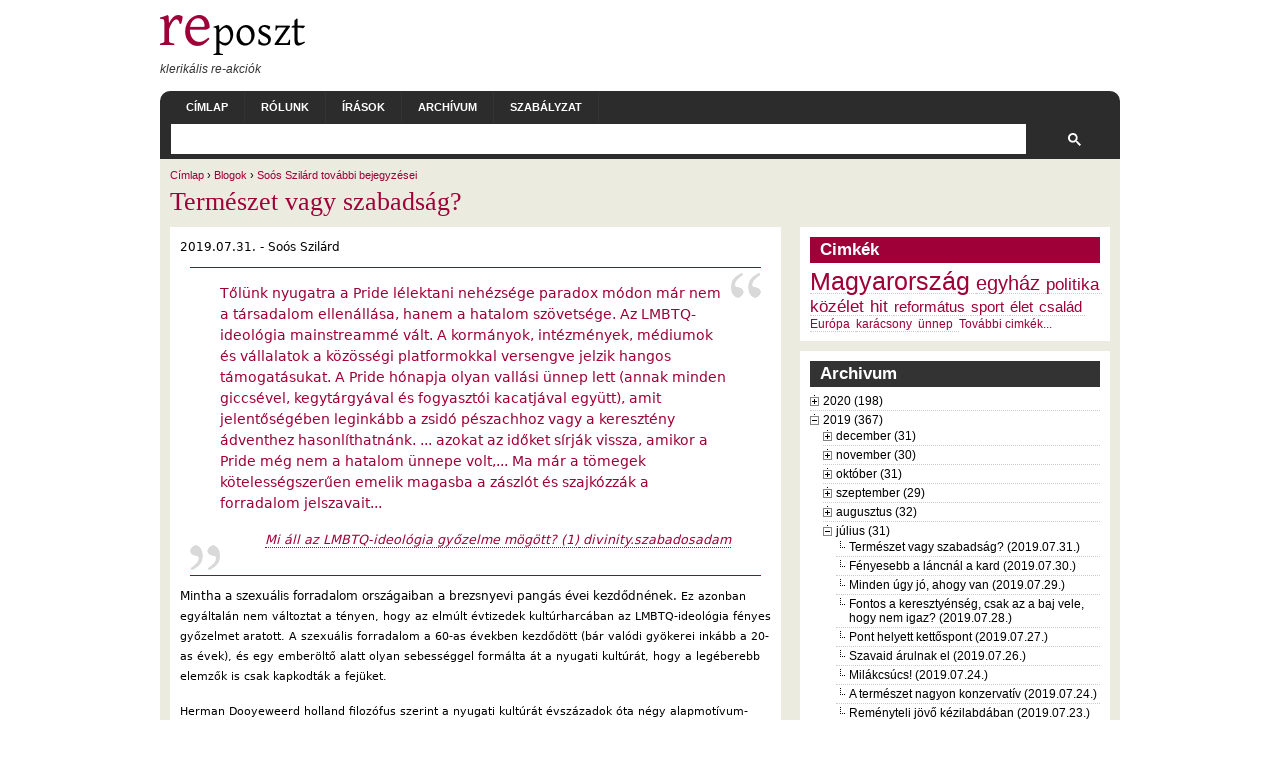

--- FILE ---
content_type: text/html; charset=UTF-8
request_url: http://reposzt.hu/blog/soos-szilard/2019-07-31/termeszet-vagy-szabadsag.html
body_size: 475106
content:
<!DOCTYPE html PUBLIC "-//W3C//DTD XHTML+RDFa 1.0//EN"
  "http://www.w3.org/MarkUp/DTD/xhtml-rdfa-1.dtd">
<html xmlns="http://www.w3.org/1999/xhtml" xml:lang="hu" version="XHTML+RDFa 1.0" dir="ltr"
  xmlns:content="http://purl.org/rss/1.0/modules/content/"
  xmlns:dc="http://purl.org/dc/terms/"
  xmlns:foaf="http://xmlns.com/foaf/0.1/"
  xmlns:og="http://ogp.me/ns#"
  xmlns:rdfs="http://www.w3.org/2000/01/rdf-schema#"
  xmlns:sioc="http://rdfs.org/sioc/ns#"
  xmlns:sioct="http://rdfs.org/sioc/types#"
  xmlns:skos="http://www.w3.org/2004/02/skos/core#"
  xmlns:xsd="http://www.w3.org/2001/XMLSchema#">

<head profile="http://www.w3.org/1999/xhtml/vocab">
  <meta http-equiv="Content-Type" content="text/html; charset=utf-8" />
<meta name="Generator" content="Drupal 7 (http://drupal.org)" />
<link rel="shortcut icon" href="../../../sites/default/files/reposzt.ico.html" type="image/vnd.microsoft.icon" />
  <meta name="viewport" content="width=device-width, initial-scale=1, maximum-scale=1" />
  <title>Természet vagy szabadság?  | reposzt.hu</title>
  <link type="text/css" rel="stylesheet" href="../../../sites/default/files/css/css_xE-rWrJf-fncB6ztZfd2huxqgxu4WO-qwma6Xer30m4.css" media="all" />
<link type="text/css" rel="stylesheet" href="../../../sites/default/files/css/css_rAC9XyRHDEwNvaKJk-BRMvqORmbuROX8znydTYYAt74.css" media="all" />
<link type="text/css" rel="stylesheet" href="../../../sites/default/files/css/css_wNPP6Huu59GFcxdbLXZO15tkiAKV042BYBkWHTQVUCU.css" media="all" />
<link type="text/css" rel="stylesheet" href="../../../sites/default/files/css/css_A_HqUAZJpnmz-JzwEGsmdunOzKP1jDMxjLdFlCsh_cY.css" media="all" />
  <script type="text/javascript" src="../../../sites/default/files/js/js_yMSKTzBO0KmozyLwajzFOrrt_kto_9mtccAkb0rm7gc.js"></script>
<script type="text/javascript" src="../../../sites/default/files/js/js_hH69UmIGiR8eFK1LhVWZq5hMP1harEOlBx7OoMFDxrw.js"></script>
<script type="text/javascript">
<!--//--><![CDATA[//><!--
jQuery.extend(Drupal.settings, {"basePath":"\/","pathPrefix":"","ajaxPageState":{"theme":"arthemia","theme_token":"Mdr_1gbqVCsKuJYtQFj2t_cuorHp4uExUq9LX_Y7lb8","js":{"misc\/jquery.js":1,"misc\/jquery-extend-3.4.0.js":1,"misc\/jquery-html-prefilter-3.5.0-backport.js":1,"misc\/jquery.once.js":1,"misc\/drupal.js":1,"public:\/\/languages\/hu_cIpvgMlm5AiFt0pdVmEhY1H7y1rg5oqpvVnRwMOF7N4.js":1,"sites\/all\/libraries\/colorbox\/jquery.colorbox-min.js":1,"sites\/all\/modules\/colorbox\/js\/colorbox.js":1,"sites\/all\/modules\/colorbox\/styles\/default\/colorbox_style.js":1,"sites\/all\/modules\/jquerymenu\/jquerymenu.js":1,"sites\/all\/modules\/responsive_menus\/styles\/responsive_menus_simple\/js\/responsive_menus_simple.js":1,"sites\/all\/modules\/extlink\/js\/extlink.js":1},"css":{"modules\/system\/system.base.css":1,"modules\/system\/system.menus.css":1,"modules\/system\/system.messages.css":1,"modules\/system\/system.theme.css":1,"sites\/all\/modules\/calendar\/css\/calendar_multiday.css":1,"modules\/comment\/comment.css":1,"sites\/all\/modules\/date\/date_api\/date.css":1,"sites\/all\/modules\/date\/date_popup\/themes\/datepicker.1.7.css":1,"modules\/field\/theme\/field.css":1,"sites\/all\/modules\/logintoboggan\/logintoboggan.css":1,"modules\/node\/node.css":1,"modules\/user\/user.css":1,"sites\/all\/modules\/extlink\/css\/extlink.css":1,"sites\/all\/modules\/views\/css\/views.css":1,"sites\/all\/modules\/ckeditor\/css\/ckeditor.css":1,"sites\/all\/modules\/colorbox\/styles\/default\/colorbox_style.css":1,"sites\/all\/modules\/ctools\/css\/ctools.css":1,"sites\/all\/modules\/jquerymenu\/jquerymenu.css":1,"sites\/all\/modules\/tagadelic\/tagadelic.css":1,"sites\/all\/modules\/responsive_menus\/styles\/responsive_menus_simple\/css\/responsive_menus_simple.css":1,"sites\/all\/themes\/arthemia\/style.css":1,"sites\/all\/themes\/arthemia\/ribbon.css":1,"sites\/all\/themes\/arthemia\/aggregator.css":1,"sites\/all\/themes\/arthemia\/local.css":1,"sites\/all\/themes\/arthemia\/responsive.css":1}},"colorbox":{"opacity":"0.85","current":"{current} \/ {total}","previous":"\u00ab El\u0151z\u0151","next":"K\u00f6vetkez\u0151 \u00bb","close":"Bez\u00e1r","maxWidth":"98%","maxHeight":"98%","fixed":true,"mobiledetect":true,"mobiledevicewidth":"480px","specificPagesDefaultValue":"admin*\nimagebrowser*\nimg_assist*\nimce*\nnode\/add\/*\nnode\/*\/edit\nprint\/*\nprintpdf\/*\nsystem\/ajax\nsystem\/ajax\/*"},"jquerymenu":{"hover":0,"animate":1,"edit_link":0,"click_to_expand":0},"better_exposed_filters":{"views":{"page_archive":{"displays":{"block_1":{"filters":[]}}}}},"responsive_menus":[{"toggler_text":"\u2630","selectors":["#navbar"],"media_size":"640","media_unit":"px","remove_attributes":"1","responsive_menus_style":"responsive_menus_simple"}],"extlink":{"extTarget":"_blank","extClass":0,"extLabel":"(link is external)","extImgClass":0,"extIconPlacement":"append","extSubdomains":0,"extExclude":"","extInclude":"","extCssExclude":"","extCssExplicit":"","extAlert":0,"extAlertText":"This link will take you to an external web site. We are not responsible for their content.","mailtoClass":0,"mailtoLabel":"(link sends e-mail)","extUseFontAwesome":false}});
//--><!]]>
</script>
</head>
<body class="html not-front not-logged-in one-sidebar sidebar-first page-node page-node- page-node-2991 node-type-blog" >
  <div id="fb-root"></div>
  <script>(function(d, s, id) {
    var js, fjs = d.getElementsByTagName(s)[0];
    if (d.getElementById(id)) return;
    js = d.createElement(s); js.id = id;
    js.src = 'https://connect.facebook.net/hu_HU/sdk.js#xfbml=1&version=v2.11&appId=260404394070236&autoLogAppEvents=1';
    fjs.parentNode.insertBefore(js, fjs);
  }(document, 'script', 'facebook-jssdk'));</script>
  <div id="skip-link">
    <a href="termeszet-vagy-szabadsag.html#main-content" class="element-invisible element-focusable">Ugrás a tartalomra</a>
  </div>
        <div id="head" class="clearfix">

      <div class="clearfix">
        <div id="logo">
          <a href="../../../index.html" title="reposzt.hu"><img src="../../../sites/default/files/reposztlogo.png" alt="reposzt.hu" /></a>        <div id="tagline">klerikális re-akciók</div>        </div>
      </div>

      <div id="navbar" class="clearfix">
          <div id="page-bar"><ul class="menu"><li class="first leaf"><a href="../../../index.html">Címlap</a></li>
<li class="leaf"><a href="../../../rólunk.html" title="">Rólunk</a></li>
<li class="leaf"><a href="../../../irasok.html" title="">Írások</a></li>
<li class="leaf"><a href="../../../blog-archivum.html" title="">Archívum</a></li>
<li class="last leaf"><a href="../../../szabályzat.html">Szabályzat</a></li>
</ul></div>					<div id="search-bar">
				  <div class="region region-search-bar">
    <div id="block-block-10" class="block block-block odd">

  <div class="content">
    <script async src="https://cse.google.com/cse.js?cx=d0f91924215281f33"></script>
<div class="gcse-search"></div>  </div>
</div>
  </div>
			</div>
		      </div>
    </div>

    <div id="page" class="clearfix">
    
        <div class="breadcrumb"><a href="../../../index.html">Címlap</a> &rsaquo; <a href="../../../blog.html">Blogok</a> &rsaquo; <a href="../../soos-szilard.html">Soós Szilárd további bejegyzései</a></div>        <div id='tabs-wrapper' class='clearfix'>        <h1 class='with-tabs'>Természet vagy szabadság? </h1>        </div>                        		
 <div id="content" class="main-content with-sidebar">
                      <div class="region region-content">
    <div id="block-system-main" class="block block-system even">

  <div class="content">
    <div id="node-2991" class="node clearfix">



      <span class="submitted"><span property="dc:date dc:created" content="2019-07-31T09:35:20+02:00" datatype="xsd:dateTime" rel="sioc:has_creator">2019.07.31. - <span class="username" xml:lang="" about="/user/soos-szilard" typeof="sioc:UserAccount" property="foaf:name" datatype="">Soós Szilárd</span></span></span>
  
  <div class="content">
  <div class="field field-name-body field-type-text-with-summary field-label-hidden"><div class="field-items"><div class="field-item even" property="content:encoded"><blockquote>
	<p>Tőlünk nyugatra a Pride lélektani nehézsége paradox módon már nem a társadalom ellenállása, hanem a hatalom szövetsége. Az LMBTQ-ideológia mainstreammé vált. A kormányok, intézmények, médiumok és vállalatok a közösségi platformokkal versengve jelzik hangos támogatásukat. A Pride hónapja olyan vallási ünnep lett (annak minden giccsével, kegytárgyával és fogyasztói kacatjával együtt), amit jelentőségében leginkább a zsidó pészachhoz vagy a keresztény ádventhez hasonlíthatnánk. ... azokat az időket sírják vissza, amikor a Pride még nem a hatalom ünnepe volt,... Ma már a tömegek kötelességszerűen emelik magasba a zászlót és szajkózzák a forradalom jelszavait...</p>
	<p class="rteright"> <a href="http://divinity.szabadosadam.hu/?p=22079&amp;utm_source=mandiner&amp;utm_medium=link&amp;utm_campaign=mandiner_201907" style="font-size: 0.9em;">Mi áll az LMBTQ-ideológia győzelme mögött? (1)</a><a href="http://divinity.szabadosadam.hu/?p=22079&amp;utm_source=mandiner&amp;utm_medium=link&amp;utm_campaign=mandiner_201907" style="font-size: 0.9em;"> divinity.szabadosadam</a></p>
</blockquote>
<p>Mintha a szexuális forradalom országaiban a brezsnyevi pangás évei kezdődnének. <span style="font-size: 0.9em;">Ez azonban egyáltalán nem változtat a tényen, hogy az elmúlt évtizedek kultúrharcában az LMBTQ-ideológia fényes győzelmet aratott. A szexuális forradalom a 60-as években kezdődött (bár valódi gyökerei inkább a 20-as évek), és egy emberöltő alatt olyan sebességgel formálta át a nyugati kultúrát, hogy a legéberebb elemzők is csak kapkodták a fejüket. </span></p>
<p><span style="font-size: 0.9em;">Herman Dooyeweerd holland filozófus szerint a nyugati kultúrát évszázadok óta négy alapmotívum-együttes határozza meg. A legrégebbi a görög-római, amely a forma és anyag kettősségére épül. Ehhez társult a bibliai alapmotívum, amely a teremtés-bűnbeesés-megváltás dinamikájával magyarázza a valóságot. A skolasztika a természet és a kegyelem feszültségébe olvasztotta a görög és bibliai alapmotívumokat. </span><span style="font-size: 0.9em;">Utolsónak lépett színre a humanizmus, amely a kegyelmet egyszerűen a szabadságra cserélte, így született a természet-szabadság dichotómiája. Dooyeweerd szerint a felvilágosodásnak nevezett folyamattal a humanizmus vált a nyugati kultúra domináns alapmotívumává, törékeny egyensúlyt biztosítva a négy alapmotívum együttéléséhez. Ez azt jelenti, hogy a mai nyugati ember elsősorban a természetben hisz, illetve abban, hogy a cél a minél nagyobb szabadság. </span></p>
<p><span style="font-size: 0.9em;">Az ember felszabadult a teremtés kötöttsége és a természetfeletti elvárása alól, nem szorul kegyelemre, hatalmas tér nyílt meg az önmegvalósítás előtt. Hajdan azt ígérte a bibliai kígyó, hogy ha az ember eszik a jó és rossz ismeretének fájáról, olyan lesz, mint az Isten. Erről szól a mostani ígéret is. Ha csak a természet van, akkor az ember döntheti el, mi a jó és mi a rossz, nem szólhat bele ebbe más istenség, és lehetőleg ne szóljon bele más ember se. Teljesen szabadok lettünk.</span></p>
<p><span style="font-size: 0.9em;">A bibliai motívumban a megváltás helyreállítja a megromlott teremtést, a humanista szabadság azonban vetekszik a természettel. A legnagyobb kérdés az, hogy miután a szabadság legyőzte Istent, vajon meghaladhatja-e a természetet is. Korlátot jelent-e a természet a szabadságra való törekvésnek?</span></p>
<p><span style="font-size: 0.9em;">A humanista dilemma kizárólag ott merülhet fel, ahol a húst előre csomagolva veszik a szupermarketekben, ahol van fájdalomcsillapító és légkondicionáló, ahol a primér valóság a virtuális valóság, és ahol komolyan szóba jön, hogy az ember a közeljövőben legyőzheti a halált </span></p>
<p>Az LMBTQ-ideológia és a szexuális forradalom a humanista alapmotívum kibontakozása, a természet és a szabadság közti harc megtestesülése. A dilemma mélységét könnyen megérthetjük, ha egymás mellé tesszük a homoszexualitás (L, M és B betűk) valamint a transzneműség (T betű) melletti érveket, és látjuk az ellentmondást. A homoszexuális identitás megváltoztathatatlansága mellett azt az érvet szokták felhozni, hogy a homoszexuális hajlam veleszületett tulajdonság, ugyanúgy nem változik, mint a nem vagy a bőrszín</p>
<p>Időnként felröppentek (később hamisnak bizonyult) hírek arról, hogy megtalálták a homoszexualitást determináló gént, és ezzel egyidőben egyre több országban tiltani kezdték a szexuális hajlam megváltoztatására (vagy helyreállítására) irányuló terápiákat (az Amazon éppen most tiltotta le az ilyen jellegű könyvek forgalmazását). Látjuk, mi áll az érvek mögött? A természet. A hajlamot a természet határozza meg, ezért megváltoztathatatlan. A narratíva szerint a természet tesz valakit hetero-, homo- vagy biszexuálissá.</p>
<p>A transzszexualitás esetében pont fordított érvelést figyelhetünk meg. A magukat transzneműnek valló személyek esetében egyértelmű és nyilvánvaló biológiai jegyekről van szó (férfi és női nemi szervek, férfi és női hormonok, férfi és női kromoszomák, testfelépítés, másodlagos nemi jellemzők), de ezeket felülírja valami belső érzés, ami valóságosabbnak hat számukra a biológiánál. A T betűben a szabadság győz a természet felett. Nem a természet félreérthetetlen üzenetére figyelünk, hanem a szabad önmeghatározás belső hangjára. A transznemű ember élete innentől erről a harcról szól: mindvégig a természetet igyekszik legyőzni, hogy azzá válhasson, akinek gondolja és érzi magát. Drasztikus testcsonkító műtéteket vállal és élete végéig hormonokat szed, hogy a természetet a szabadság igája alatt tarthassa.</p>
<p>A homoszexualitás megváltoztathatatlan, mert a természet produktuma, a nem megváltoztatható, mert a belső önmeghatározásnak a természet sem szabhat határokat. Ez az ellentmondás jelzi, hogy a valódi küzdelem ma a természet és a szabadság harca,</p>
<hr /><p>Tulajdonképpen szemelvény ez ma. Nagyon értelmes és összeszedett gondolatiság jellemzi Ádám írását. Nem csak ezt az első bejegyzést, hanem a többi hatot is. </p>
<p>Abban az ellentmondásban találjuk magunkat, hogy legyőzhető-e a természet, vagy le kell-e győzni a természetet?</p>
<p>Ha visszagondolok az emberiség eddigi küzdelmeire, akkor feleslegesen erőlködünk, és még veszélyes is. A folyók folyási irányát megfordítani akaró sztálini rendszer ilyen volt. Mao országa, amikor a nép rizsét felzabáló verebeket meg kellett büntetni és elszabadult az éhínség, mert nem maradt madár, hogy a kártevőket elpusztítsa. Ilyen a 20. század lakhelyeikről elűzött, vagy kiirtott embereinek a sorsa is (és ami utána jött), akik ismerték a környezetüket, lehetőségeiket és határaikat, és jó hatékonysággal tudták fenntartani az ott kialakult közösségeket. Ilyen a ma mohó fogyasztói és kapitalista társadalma is. Energiaéhségét és anyagfelhasználási szükségét csak a jövő kárára és kontójára tudja fedezni. Július 29-én elértük azt a napot, amikor már elfogyasztottuk az ez évre kiporciózott szükségest. </p>
<p>Modern küzdelmeink is vannak. Emberileg jogosnak érzett szükségletek kielégítését célozzák meg. De már a természettől és annak akaratától elidegenedve. Például a születés a fogyasztói társadalmakban. Először mindent megteszünk, hogy ne szülessen gyerek, valamilyen tébolyult magyarázat miatt, egyéni szabadság, találj önmagadra, valósítsd meg magad, és ki kell élni magad, meg karrier, élményélet. Majd jön a kattanás és gyerek kell. Jobb esetben összejön immár idősen, de leginkább nem. Ekkor jön a tudomány. Először csak hormonkezelés, majd beültetés, azután idegen donor, béranya, adoptálás. Az új lehetőségek reményei szerint klónozás. Minden ami ezzel jár. A fogamzásgátló hormonok több kárt okoznak, mint gondolnánk. Az ivóvizekbe kerülve, hiszen nem kiszűrhetők a szennyvízből, "ingyen" segítenek a női és férfi biológiát átprogramozni. A férfi és nő kapcsolatát is úgy néz ki erősen meghatározzák. Eddig inkább sejtett, de lassan kísérletekkel igazolt lesz, hogy a fogamzásgátló szerek által okozott hormonális hatásokra egy nő más-más genetikájú férfit enged közel magához illata alapján, vagy tart vonzónak. Ha fogamzásgátlót szed, akkor genetikailag közelebb állót, és ha nem akkor genetikailag teljesen eltérőt (nagy százalékban). Továbbgondolva ez azt jelenti, hogy amíg nem akart gyerekeket, addig egy bizonyos férfi vonzotta.  Amikor már akar, lehet hogy nem az a férfi, hanem egy másik fogja vonzani biológiailag. Ebből simán következik, hogy ha házas, akkor válni fog. Összekeverednek az emberek, összekuszálódnak a kapcsolatok. Mindent összevetve legyőztük a természetet? Mi tudunk teremteni. Mi tudunk javítani, segíteni. De nem. Genetikailag olyan tabukat döntünk le, amelyeket évezredeken keresztül újból és újból kialakítottak a társadalmak. </p>
<p>Nagyon úgy néz ki, hogy egy természet ellen vezetett szabadságharc kerettörténetbe kerül bele az LMBTQ eszmerendszere is. Így értelmezhető. Legyőzzük a természetet.<span style="font-size: 0.9em;"> Győztünk, győztek? A nyugati emberi elmék, ill. a fogyasztói társadalmak elméi felett igen. Ez már nem a homoszexualitásról szól, és semmiféle másságról, annak álarcában történik. Itt a kapitalizmus és fogyasztói társadalom használja fel a maga érdekei szerint ezeket az embereket, hogy lebontsa a legnagyobb haszon reményében, a profit reményében, az utolsó közösségeket is, akik még rgaszakodnak identitáshoz, hagyományokhoz, egy profitellenes világképhez. Ravasz.</span></p>
<p><span style="font-size: 0.9em;">A természet konzervatív. Vissza szokott vágni. Szokták mondani Isten nem siet, de nem is késik. A válasz közel. Lehetséges válaszok egyike a migráció onnan, ahol még nem elég kifinomultak a fogyasztói szemlélethez, de vágynak rá. Ez el is söpörheti az itteni kreációt és lehet, hogy mindent. Másik, hogy a sok hasonló genetikájú ember miatt, a biodiverzitás csökkenése miatt nagyobb eséllyel alakulnak ki járványok. A szabadabb szexualitás miatt sokkal nagyobb esélye van a fertőzések továbbadásának. A nehezen kezelhetőknek is. Illetve a mentális hatásokról még nem beszéltünk. Ahol nincs rend, ahol a káosz uralkodik, ott bizonytalanság van és abban a feszültségben az emberek nem gondolkodnak hosszú távon. Élnek a mának. Ez a tudatmódosítás melegágya is. Sőt, szinte kötelező velejárója.</span></p>
<p><span style="font-size: 0.9em;">Ha azt mondanánk az Élet nagy festőművész, akkor most a sötétebb színeket hordja fel a föld festővásznára. Ki kell mondanom, hogy ebben a szürkeségben, sötétben, homályban egy kis mécses, menora, fáklya, reflektor világít, Jézus Krisztus által nyújtott Kegyelem.</span></p>
<p class="rtecenter"> </p>
<p> </p>
<p> </p>
<p><span style="font-size: 0.9em;">linkajánló:</span></p>
<p><span style="font-size: 0.9em;"><a href="https://soundcloud.com/mannafm/21-utan-szabados-adam-hamar-daniel-20190723?fbclid=IwAR2epQC7X5QQ-TGZM7TBwvGkE1DJdfJLb0pALclVT8O-dPBxWmH4TvNJmCw" style="font-size: 0.9em;">21 Után- Esti Beszélgetés Hamar Danival - Szabados Ádám</a></span><a href="https://soundcloud.com/mannafm/21-utan-szabados-adam-hamar-daniel-20190723?fbclid=IwAR2epQC7X5QQ-TGZM7TBwvGkE1DJdfJLb0pALclVT8O-dPBxWmH4TvNJmCw" style="font-size: 0.9em;"><span style="font-size: 0.9em;"> </span></a></p>
<p><a href="https://www.bitchute.com/video/lxyIz4zBo8z2/?fbclid=IwAR3Gv2nFoQIC5af0HcBozsL1TxRYZ5wAfWZSsSePzjySJQ6OwE353eN0CV8" style="font-size: 0.9em;">PÓRÁZ ÉS PLUSZ JOGOK A PRIDE-ON – LGBTQIP+ GYORSTALPALÓ "BUNKÓKNAK"</a><a href="https://www.bitchute.com/video/lxyIz4zBo8z2/?fbclid=IwAR3Gv2nFoQIC5af0HcBozsL1TxRYZ5wAfWZSsSePzjySJQ6OwE353eN0CV8" style="font-size: 0.9em;"> </a></p>
<p> </p>
<p> </p>
</div></div></div>  </div>

  <ul class="links inline"><li class="blog_usernames_blog first"><a href="../../soos-szilard.html" title="Soós Szilárd friss blogbejegyzéseinek olvasása.">Soós Szilárd további bejegyzései</a></li>
<li class="comment_forbidden last"></li>
</ul></div>

  </div>
</div>
  </div>
              </div>

              <div id="sidebar-primary" class="sidebar">
            <div class="region region-sidebar-first">
    <div id="block-tagadelic_taxonomy-tagadelic_taxonomy" class="block block-tagadelic_taxonomy odd">
  <h3>Cimkék</h3>

  <div class="content">
    <ul class="tag-cloud">
    <li>
    <a href="../../../címkék/magyarország.html" class="level6">Magyarország</a>  </li>
    <li>
    <a href="../../../címkék/egyház.html" class="level4">egyház</a>  </li>
    <li>
    <a href="../../../címkék/politika.html" class="level3">politika</a>  </li>
    <li>
    <a href="../../../címkék/közélet.html" class="level3">közélet</a>  </li>
    <li>
    <a href="../../../címkék/hit.html" class="level3">hit</a>  </li>
    <li>
    <a href="../../../címkék/református.html" class="level2">református</a>  </li>
    <li>
    <a href="../../../címkék/sport.html" class="level2">sport</a>  </li>
    <li>
    <a href="../../../címkék/élet.html" class="level2">élet</a>  </li>
    <li>
    <a href="../../../címkék/család.html" class="level2">család</a>  </li>
    <li>
    <a href="../../../címkék/európa.html" class="level1">Európa</a>  </li>
    <li>
    <a href="../../../címkék/karácsony.html" class="level1">karácsony</a>  </li>
    <li>
    <a href="../../../címkék/ünnep.html" class="level1">ünnep</a>  </li>
  </ul>
<a href="../../../cimkek.html" class="more">További cimkék...</a>  </div>
</div>
<div id="block-views-page_archive-block_1" class="block block-views even">
  <h3>Archivum</h3>

  <div class="content">
    <div class="view view-page-archive view-id-page_archive view-display-id-block_1 view-dom-id-b9272c674a26cafc9e2b35a0a122b6fa">
        
  
  
      <div class="view-content">
      
  <div class="simple-node-archvie">
    <!--[if IE]><div class="ie"><![endif]--><ul class="menu jquerymenu"><li  class="parent closed first"><span class="parent closed first"></span><a href="../../../blog-archivum/2020.html">2020 (198)</a><ul><li  class="parent closed first"><span class="parent closed first"></span><a href="../../../blog-archivum/2020/08.html">augusztus (3)</a><ul><li  class="leaf first"><a href="../../reposzt/2020-08-03/zavodi-zsuzsanna-emberek-es-farkasok.html">Závodi Zsuzsanna: Emberek és farkasok (2020.08.03.)</a></li><li  class="leaf"><a href="../../szekely-attila/2020-08-02/vegre.html">Végre! (2020.08.02.)</a></li><li  class="leaf last"><a href="../../szakacs-gergely/2020-08-01/tanuljunk-uj-szavakat-vakcinanacionalizmus.html">Tanuljunk új szavakat: vakcinanacionalizmus (2020.08.01.)</a></li></ul></li><li  class="parent closed"><span class="parent closed"></span><a href="../../../blog-archivum/2020/07.html">július (28)</a><ul><li  class="leaf first"><a href="../../sz-toth-ildiko/2020-07-31/nincs-masik.html">Nincs másik? (2020.07.31.)</a></li><li  class="leaf"><a href="../2020-07-30/mi-ujsag-semmi-kulonos-csak-tudatipar.html">Mi újság? Semmi különös, csak a tudatipar (2020.07.30.)</a></li><li  class="leaf"><a href="../../riedling-kovacs-szilvia/2020-07-29/gyogyito-iras.html">Gyógyító írás (2020.07.29.)</a></li><li  class="leaf"><a href="../../perpekne-papp-eva/2020-07-28/bucsuzas.html">Búcsúzás (2020.07.28.)</a></li><li  class="leaf"><a href="../../palfi-zsuzsanna/2020-07-27/igen-vagy-nem.html">Igen vagy nem (2020.07.27.)</a></li><li  class="leaf"><a href="../../nemeth-tamas/2020-07-26/reposztcar-gala.html">(Rep)Os(zt)car-gála (2020.07.26.)</a></li><li  class="leaf"><a href="../../kutasine-molnar-boglarka/2020-07-25/vigyazo-szemetek-ide-oda-vessetek.html">Vigyázó szemetek ide-oda vessétek! (2020.07.25.)</a></li><li  class="leaf"><a href="../../kontos-laszlo/2020-07-23/kuzdelem-jelentesert.html">Küzdelem a jelentésért (2020.07.23.)</a></li><li  class="leaf"><a href="../../vendeg/2020-07-23/jakab-koves-gyoparka-flash.html">Jakab-Köves Gyopárka: Flash (2020.07.23.)</a></li><li  class="leaf"><a href="../../reposzt/2020-07-22/jakab-balint-visszaneztem-felutambol.html">Jakab Bálint:    Visszanéztem félutamból (2020.07.22.)</a></li><li  class="leaf"><a href="../../ivan-geza/2020-07-21/oke-nem-oke.html">Oké, nem oké (2020.07.21.)</a></li><li  class="leaf"><a href="../../bella-peter/2020-07-20/piciket-bonyolultabb-osszetettebb.html">Picikét bonyolultabb, összetettebb (2020.07.20.)</a></li><li  class="leaf"><a href="../../kontos-laszlo/2020-07-19/hagia-sophia-avagy-nehany-szo-hagyomanyrol.html">A Hagia Sophia, avagy néhány szó a hagyományról (2020.07.19.)</a></li><li  class="leaf"><a href="../../reposzt/2020-07-18/megszunik-reposzt.html">Megszűnik a Reposzt (2020.07.18.)</a></li><li  class="leaf"><a href="../../perpekne-papp-eva/2020-07-17/reformatus-unio-azaz-papek-hazabol.html">Református unió azaz Papék házából (2020.07.17.)</a></li><li  class="leaf"><a href="../../riedling-kovacs-szilvia/2020-07-16/rend-ore.html">A rend őre (2020.07.16.)</a></li><li  class="leaf"><a href="../2020-07-15/ember-vagyok.html">Ember vagyok (2020.07.15.)</a></li><li  class="leaf"><a href="../../nemeth-tamas/2020-07-14/lelkesz-maganya.html">A lelkész magánya (2020.07.14.)</a></li><li  class="leaf"><a href="../../ivan-geza/2020-07-13/magyar-ne-bantsd-szerbet.html">Magyar, ne bántsd a Szerbet! (2020.07.13.)</a></li><li  class="leaf"><a href="../../kontos-laszlo/2020-07-12/nyugat-es-mi.html">A Nyugat és mi (2020.07.12.)</a></li><li  class="leaf"><a href="../../perpekne-papp-eva/2020-07-10/keresztet-mindenhova.html">Keresztet mindenhová (2020.07.10.)</a></li><li  class="leaf"><a href="../../riedling-kovacs-szilvia/2020-07-09/dark-web.html">Dark Web (2020.07.09.)</a></li><li  class="leaf"><a href="../2020-07-08/perui-nagykovet.html">A perui nagykövet (2020.07.08.)</a></li><li  class="leaf"><a href="../../nemeth-tamas/2020-07-07/az-ev-jatekosa.html">Az év játékosa (2020.07.07.)</a></li><li  class="leaf"><a href="../../ivan-geza/2020-07-06/nem-fogok-vitatkozni.html">Nem fogok vitatkozni (2020.07.06.)</a></li><li  class="leaf"><a href="../../kontos-laszlo/2020-07-05/isten-rasszista.html">Isten, a rasszista (2020.07.05.)</a></li><li  class="leaf"><a href="../../perpekne-papp-eva/2020-07-03/bezzeg-az-en-idomben.html">&quot;Bezzeg az én időmben...&quot; (2020.07.03.)</a></li><li  class="leaf last"><a href="../2020-07-01/korosi-csoma-sandor-utjan.html">Kőrösi Csoma Sándor útján (2020.07.01.)</a></li></ul></li><li  class="parent closed"><span class="parent closed"></span><a href="../../../blog-archivum/2020/06.html">június (26)</a><ul><li  class="leaf first"><a href="../../nemeth-tamas/2020-06-30/egy-eletvedo-dal.html">Egy életvédő dal (2020.06.30.)</a></li><li  class="leaf"><a href="../../kontos-laszlo/2020-06-28/szivarvanyos-szent-korona.html">Szivárványos Szent Korona (2020.06.28.)</a></li><li  class="leaf"><a href="../../perpekne-papp-eva/2020-06-26/meg-mindig-jarvany.html">Még mindig járvány (2020.06.26.)</a></li><li  class="leaf"><a href="../../riedling-kovacs-szilvia/2020-06-25/plebaniai-unio.html">Plébániai unió (2020.06.25.)</a></li><li  class="leaf"><a href="../2020-06-24/balint-gyorgy.html">Bálint György (2020.06.24.)</a></li><li  class="leaf"><a href="../../nemeth-tamas/2020-06-23/tudosok-hite.html">Tudósok hite (2020.06.23.)</a></li><li  class="leaf"><a href="../../ivan-geza/2020-06-22/gesztus-dolga.html">Gesztus dolga (2020.06.22.)</a></li><li  class="leaf"><a href="../../kontos-laszlo/2020-06-21/az-erkolcs-manipulacioja.html">Az erkölcs manipulációja (2020.06.21.)</a></li><li  class="leaf"><a href="../../riedling-kovacs-szilvia/2020-06-20/az-arral-szemben.html">Az árral szemben (2020.06.20.)</a></li><li  class="leaf"><a href="../../perpekne-papp-eva/2020-06-19/bucsuzunk.html">Búcsúzunk (2020.06.19.)</a></li><li  class="leaf"><a href="../2020-06-18/boldog-aki-nem-eri-meg.html">&quot;Boldog aki nem éri meg&quot; (2020.06.18.)</a></li><li  class="leaf"><a href="../2020-06-17/tereles.html">Terelés (2020.06.17.)</a></li><li  class="leaf"><a href="../../nemeth-tamas/2020-06-16/tabor-helyett.html">Tábor helyett (2020.06.16.)</a></li><li  class="leaf"><a href="../../ivan-geza/2020-06-16/vasalodeszka.html">Vasalódeszka (2020.06.16.)</a></li><li  class="leaf"><a href="../../kontos-laszlo/2020-06-14/rasszistak-es-antirasszistak-avagy-mi-tortenik-amerikaban.html">Rasszisták és antirasszisták, avagy mi történik Amerikában? (2020.06.14.)</a></li><li  class="leaf"><a href="../../perpekne-papp-eva/2020-06-12/szivemben-hordozlak.html">Szívemben hordozlak (2020.06.12.)</a></li><li  class="leaf"><a href="../../riedling-kovacs-szilvia/2020-06-11/nem-lesz.html">Nem lesz? (2020.06.11.)</a></li><li  class="leaf"><a href="../2020-06-10/hazai-orommel.html">Hazai örömmel (2020.06.10.)</a></li><li  class="leaf"><a href="../../nemeth-tamas/2020-06-09/szir-keresztyenek-peldaja.html">A szír keresztyének példája (2020.06.09.)</a></li><li  class="leaf"><a href="../../ivan-geza/2020-06-08/tortenelem-meg-tortenik.html">A történelem még történik (2020.06.08.)</a></li><li  class="leaf"><a href="../../riedling-kovacs-szilvia/2020-06-07/akikrol-lemondtunk.html">Akikről lemondtunk (2020.06.07.)</a></li><li  class="leaf"><a href="../../perpekne-papp-eva/2020-06-05/ha-igaz-volna.html">Ha igaz volna... (2020.06.05.)</a></li><li  class="leaf"><a href="../../kontos-laszlo/2020-06-04/gyaszban-es-remenysegben.html">Gyászban és reménységben (2020.06.04.)</a></li><li  class="leaf"><a href="../2020-06-03/egy-tuntetes-margojara.html">Egy tüntetés margójára (2020.06.03.)</a></li><li  class="leaf"><a href="../../nemeth-tamas/2020-06-02/2000-100-30-es-egy-45-eves-emlek.html">2000, 100, 30 és egy 45 éves emlék (2020.06.02.)</a></li><li  class="leaf last"><a href="../../ivan-geza/2020-06-01/kesz-csoda.html">Kész csoda (2020.06.01.)</a></li></ul></li><li  class="parent closed"><span class="parent closed"></span><a href="../../../blog-archivum/2020/05.html">május (26)</a><ul><li  class="leaf first"><a href="../../kontos-laszlo/2020-05-31/mit-kezdjunk-ma-punkosddel.html">Mit kezdjünk ma pünkösddel? (2020.05.31.)</a></li><li  class="leaf"><a href="../../perpekne-papp-eva/2020-05-29/valtozasok-kora.html">Változások kora (2020.05.29.)</a></li><li  class="leaf"><a href="../../riedling-kovacs-szilvia/2020-05-28/v-mint-virus.html">V, mint vírus (2020.05.28.)</a></li><li  class="leaf"><a href="../2020-05-27/ket-cavinton-rendel.html">Két Cavinton rendel (2020.05.27.)</a></li><li  class="leaf"><a href="../../nemeth-tamas/2020-05-26/deli-ordog-gazdag-ifju-es-michelangelo.html">A déli ördög, a gazdag ifjú és Michelangelo (2020.05.26.)</a></li><li  class="leaf"><a href="../../ivan-geza/2020-05-25/30-ev.html">30 év (2020.05.25.)</a></li><li  class="leaf"><a href="../../kontos-laszlo/2020-05-24/ertekkozosseg.html">&quot;Értékközösség&quot; (2020.05.24.)</a></li><li  class="leaf"><a href="../../perpekne-papp-eva/2020-05-22/j-m-elm.html">J. m. elm. (2020.05.22.)</a></li><li  class="leaf"><a href="../../riedling-kovacs-szilvia/2020-05-21/minden-nyitva-mar.html">Minden nyitva már (2020.05.21.)</a></li><li  class="leaf"><a href="../2020-05-20/covid-19-koszoni-jol-van-es-ongerjeszto-folyamatokat-indit-el.html">COVID-19 köszöni jól van és öngerjesztő folyamatokat indít el (2020.05.20.)</a></li><li  class="leaf"><a href="../../nemeth-tamas/2020-05-19/7-eszrevetel-az-elso-istentisztelethez.html">7 észrevétel az első istentisztelethez (2020.05.19.)</a></li><li  class="leaf"><a href="../../ivan-geza/2020-05-18/mi-legyen-kerdes.html">Mi legyen a kérdés? (2020.05.18.)</a></li><li  class="leaf"><a href="../../kontos-laszlo/2020-05-17/bizonytalansag.html">Bizonytalanság (2020.05.17.)</a></li><li  class="leaf"><a href="../../perpekne-papp-eva/2020-05-16/sodoma-es-gomora.html">Sodoma és Gomora (2020.05.16.)</a></li><li  class="leaf"><a href="../../riedling-kovacs-szilvia/2020-05-14/ez-csucs.html">Ez csúcs (2020.05.14.)</a></li><li  class="leaf"><a href="../2020-05-13/gyerekek-hasznarol-es-kararol.html">A gyerekek hasznáról és káráról (2020.05.13.)</a></li><li  class="leaf"><a href="../../nemeth-tamas/2020-05-12/fa-kovek-kozott.html">Fa a kövek között (2020.05.12.)</a></li><li  class="leaf"><a href="../../ivan-geza/2020-05-11/rajtunk-mulik.html">Rajtunk múlik (2020.05.11.)</a></li><li  class="leaf"><a href="../../kontos-laszlo/2020-05-10/egy-keresztyensegellenes-karikatura-margojara.html">Egy keresztyénségellenes karikatúra margójára (2020.05.10.)</a></li><li  class="leaf"><a href="../../perpekne-papp-eva/2020-05-08/okosan-hagyd-el-az-otthonodat.html">„Okosan hagyd el az otthonodat!” (2020.05.08.)</a></li><li  class="leaf"><a href="../../riedling-kovacs-szilvia/2020-05-07/ket-osszeillo.html">Két összeillő ... (2020.05.07.)</a></li><li  class="leaf"><a href="../2020-05-06/karpat-medencei-magyarsag-jovoje-olyan-lesz-amilyenne-tagjai-egymashoz.html">A kárpát-medencei magyarság jövője olyan lesz, amilyenné tagjai egymáshoz fűződő kötelékei (2020.05.06.)</a></li><li  class="leaf"><a href="../../nemeth-tamas/2020-05-05/erettsegi-magyarbol.html">Érettségi magyarból... (2020.05.05.)</a></li><li  class="leaf"><a href="../../ivan-geza/2020-05-04/mar-csak-ket-nap.html">Már csak két nap! (2020.05.04.)</a></li><li  class="leaf"><a href="../../kontos-laszlo/2020-05-02/menjunk-e-templomba.html">Menjünk-e templomba? (2020.05.02.)</a></li><li  class="leaf last"><a href="../../riedling-kovacs-szilvia/2020-05-01/eljen.html">Éljen! (2020.05.01.)</a></li></ul></li><li  class="parent closed"><span class="parent closed"></span><a href="../../../blog-archivum/2020/04.html">április (26)</a><ul><li  class="leaf first"><a href="../../perpekne-papp-eva/2020-04-30/magyar-hebdo.html">Magyar Hebdo (2020.04.30.)</a></li><li  class="leaf"><a href="../2020-04-29/negativ-ar.html">Negatív ár (2020.04.29.)</a></li><li  class="leaf"><a href="../../nemeth-tamas/2020-04-28/poszt-epidamias-egyhazi-jovokep-vazlatok.html">Poszt-epidámiás egyházi jövőkép-vázlatok (2020.04.28.)</a></li><li  class="leaf"><a href="../../ivan-geza/2020-04-27/elkarantenolodok.html">Elkaranténolódok (2020.04.27.)</a></li><li  class="leaf"><a href="../../kontos-laszlo/2020-04-26/kemeny-dontesek-ideje.html">Kemény döntések ideje (2020.04.26.)</a></li><li  class="leaf"><a href="../../perpekne-papp-eva/2020-04-24/agyszamok-mogott-emberek.html">Ágyszámok mögött emberek (2020.04.24.)</a></li><li  class="leaf"><a href="../../riedling-kovacs-szilvia/2020-04-23/valaki-ertem-imadkozott.html">Valaki értem imádkozott (2020.04.23.)</a></li><li  class="leaf"><a href="../2020-04-22/szocialis-kovetkezmenyek.html">Szociális következmények (2020.04.22.)</a></li><li  class="leaf"><a href="../../nemeth-tamas/2020-04-21/burokban.html">Burokban (2020.04.21.)</a></li><li  class="leaf"><a href="../../ivan-geza/2020-04-20/cui-prodest.html">Cui prodest? (2020.04.20.)</a></li><li  class="leaf"><a href="../../kontos-laszlo/2020-04-19/koszonet-papoknak.html">Köszönet a papoknak! (2020.04.19.)</a></li><li  class="leaf"><a href="../../perpekne-papp-eva/2020-04-17/munkara-varva.html">Munkára várva (2020.04.17.)</a></li><li  class="leaf"><a href="../../riedling-kovacs-szilvia/2020-04-16/kovasz-cimbik.html">Kovász-cimbik (2020.04.16.)</a></li><li  class="leaf"><a href="../2020-04-15/csokitojast-tojo-husveti-sonka-esete-az-ateista-nyullal.html">A csokitojást tojó húsvéti sonka esete az ateista nyúllal  (2020.04.15.)</a></li><li  class="leaf"><a href="../../nemeth-tamas/2020-04-14/mit-csinalhatnak-lelkeszek-jarvany-idejen.html">Mit csinál(hat)nak a lelkészek járvány idején? (2020.04.14.)</a></li><li  class="leaf"><a href="../../ivan-geza/2020-04-13/itt-az-ernyo-nyissatok.html">Itt az ernyő, nyissátok! (2020.04.13.)</a></li><li  class="leaf"><a href="../../kontos-laszlo/2020-04-12/husvetrol-halal-arnyekaban.html">Húsvétról, a halál árnyékában (2020.04.12.)</a></li><li  class="leaf"><a href="../../perpekne-papp-eva/2020-04-10/online-nagypentek.html">Online nagypéntek (2020.04.10.)</a></li><li  class="leaf"><a href="../../riedling-kovacs-szilvia/2020-04-09/kozossegben.html">Közösségben (2020.04.09.)</a></li><li  class="leaf"><a href="../2020-04-08/az-ember-tragediaja.html">Az ember tragédiája (2020.04.08.)</a></li><li  class="leaf"><a href="../../nemeth-tamas/2020-04-07/tul-otven-erdon.html">Túl ötven erdőn (2020.04.07.)</a></li><li  class="leaf"><a href="../../ivan-geza/2020-04-06/korona-kontra-kisebbseg.html">Korona kontra kisebbség (2020.04.06.)</a></li><li  class="leaf"><a href="../../kontos-laszlo/2020-04-05/europai-alom.html">Európai álom (2020.04.05.)</a></li><li  class="leaf"><a href="../../perpekne-papp-eva/2020-04-03/kinek-bune.html">Kinek a bűne? (2020.04.03.)</a></li><li  class="leaf"><a href="../../riedling-kovacs-szilvia/2020-04-02/otthon-biztonsagban.html">Otthon. Biztonságban? (2020.04.02.)</a></li><li  class="leaf last"><a href="../2020-04-01/az-emberi-nem-sokszinusege.html">Az emberi nem sokszínűsége (2020.04.01.)</a></li></ul></li><li  class="parent closed"><span class="parent closed"></span><a href="../../../blog-archivum/2020/03.html">március (29)</a><ul><li  class="leaf first"><a href="../../nemeth-tamas/2020-03-31/az-olomkatona-hadifogsaga.html">Az ólomkatona hadifogsága (2020.03.31.)</a></li><li  class="leaf"><a href="../../ivan-geza/2020-03-30/az-empatiarol.html">Az empátiáról (2020.03.30.)</a></li><li  class="leaf"><a href="../../kontos-laszlo/2020-03-29/az-ember-van-demokraciaert-avagy-demokracia-az-emberert.html">Az ember van a demokráciáért, avagy a demokrácia az emberért? (2020.03.29.)</a></li><li  class="leaf"><a href="../../perpekne-papp-eva/2020-03-27/kinek-higgyek.html">Kinek higgyek? (2020.03.27.)</a></li><li  class="leaf"><a href="../../riedling-kovacs-szilvia/2020-03-26/merleg-nyelve.html">A mérleg nyelve (2020.03.26.)</a></li><li  class="leaf"><a href="../2020-03-25/akkor-most-megszunt-az-istentisztelet.html">Akkor most megszűnt az istentisztelet? (2020.03.25.)</a></li><li  class="leaf"><a href="../../nemeth-tamas/2020-03-24/vasarnap-hajnal-templomban.html">Vasárnap hajnal a templomban (2020.03.24.)</a></li><li  class="leaf"><a href="../../ivan-geza/2020-03-23/honaljlekvar.html">Hónaljlekvár (2020.03.23.)</a></li><li  class="leaf"><a href="../../kontos-laszlo/2020-03-21/mi-emberek.html">Mi, emberek (2020.03.21.)</a></li><li  class="leaf"><a href="../../perpekne-papp-eva/2020-03-20/tolem-neked.html">Tőlem neked (2020.03.20.)</a></li><li  class="leaf"><a href="../../riedling-kovacs-szilvia/2020-03-19/maradj-otthon.html">Maradj otthon! (2020.03.19.)</a></li><li  class="leaf"><a href="../../kontos-laszlo/2020-03-18/nagy-illuzio-vege.html">A Nagy Illúzió vége (2020.03.18.)</a></li><li  class="leaf"><a href="../../nemeth-tamas/2020-03-17/hirek-hatalmarol.html">A hírek hatalmáról... (2020.03.17.)</a></li><li  class="leaf"><a href="../../ivan-geza/2020-03-16/az-ero-szeretet-es-jozansag-lelke.html">Az erő, a szeretet és a józanság lelke (2020.03.16.)</a></li><li  class="leaf"><a href="../../kontos-laszlo/2020-03-15/nemzet-es-virus.html">Nemzet és vírus (2020.03.15.)</a></li><li  class="leaf"><a href="../../kutasine-molnar-boglarka/2020-03-14/megkerulhetetlen.html">Megkerülhetetlen (2020.03.14.)</a></li><li  class="leaf"><a href="../../perpekne-papp-eva/2020-03-13/tartsunk-ki.html">Tartsunk ki! (2020.03.13.)</a></li><li  class="leaf"><a href="../../riedling-kovacs-szilvia/2020-03-12/ne-feljetek.html">Ne féljetek! (2020.03.12.)</a></li><li  class="leaf"><a href="../2020-03-11/jarvany-idejen.html">Járvány idején (2020.03.11.)</a></li><li  class="leaf"><a href="../../nemeth-tamas/2020-03-10/nok-szabadsagharcban.html">Nők a szabadság(harc)ban (2020.03.10.)</a></li><li  class="leaf"><a href="../../ivan-geza/2020-03-09/sport-elei.html">A sport élei (2020.03.09.)</a></li><li  class="leaf"><a href="../../kontos-laszlo/2020-03-07/koronavirus-jele.html">A koronavírus jele (2020.03.07.)</a></li><li  class="leaf"><a href="../../kutasine-molnar-boglarka/2020-03-07/ne-hagyjatok-az-urvacsorat-es-kezfogast.html">Ne hagyjátok az úrvacsorát és a kézfogást! (2020.03.07.)</a></li><li  class="leaf"><a href="../../riedling-kovacs-szilvia/2020-03-06/mentsetek-meg-lelkeinket.html">Mentsétek meg lelkeinket! (2020.03.06.)</a></li><li  class="leaf"><a href="../../perpekne-papp-eva/2020-03-05/korona-az-egyhazban.html">Korona az egyházban (2020.03.05.)</a></li><li  class="leaf"><a href="../2020-03-04/ennek-meg-meglesz-bojtje.html">Ennek még meglesz a böjtje (2020.03.04.)</a></li><li  class="leaf"><a href="../../nemeth-tamas/2020-03-03/imadsag-migracio-es-koronavirus-idejen.html">Imádság migráció és koronavírus idején (2020.03.03.)</a></li><li  class="leaf"><a href="../../ivan-geza/2020-03-02/egyutt.html">Együtt (2020.03.02.)</a></li><li  class="leaf last"><a href="../../kontos-laszlo/2020-03-01/jo-lenne-tudni-mitol-egyhazi-az-egyhazi-iskolakban-dolgozok.html">Jó lenne tudni, mitől egyházi az egyházi iskolákban dolgozók állásfoglalása (2020.03.01.)</a></li></ul></li><li  class="parent closed"><span class="parent closed"></span><a href="../../../blog-archivum/2020/02.html">február (29)</a><ul><li  class="leaf first"><a href="../../kutasine-molnar-boglarka/2020-02-29/nincs-uj-nat-alatt.html">Nincs új a NAT alatt? (2020.02.29.)</a></li><li  class="leaf"><a href="../../perpekne-papp-eva/2020-02-28/korunk-egeto-problemai.html">Korunk égető problémái (2020.02.28.)</a></li><li  class="leaf"><a href="../../riedling-kovacs-szilvia/2020-02-27/halatelt-etel-es-elet.html">Hálatelt étel és élet (2020.02.27.)</a></li><li  class="leaf"><a href="../2020-02-26/koronavirus-meglepo-hatasa.html">A koronavírus meglepő hatása (2020.02.26.)</a></li><li  class="leaf"><a href="../../nemeth-tamas/2020-02-25/itt-elned-halnod-kell.html">Itt élned, halnod kell...(?) (2020.02.25.)</a></li><li  class="leaf"><a href="../../ivan-geza/2020-02-24/csak-egy-alairas.html">Csak egy aláírás (2020.02.24.)</a></li><li  class="leaf"><a href="../../kontos-laszlo/2020-02-22/mila-tortenete-avagy-kinek-az-erzekenysege-szamit.html">Mila története, avagy kinek az érzékenysége számít? (2020.02.22.)</a></li><li  class="leaf"><a href="../../kutasine-molnar-boglarka/2020-02-22/mindenizu-puding-esete-tankonyvi-abortusszal.html">A mindenízű puding esete a tankönyvi abortusszal (2020.02.22.)</a></li><li  class="leaf"><a href="../../perpekne-papp-eva/2020-02-21/gondolatok-lelkeszletrol.html">Gondolatok a lelkészlétről (2020.02.21.)</a></li><li  class="leaf"><a href="../../riedling-kovacs-szilvia/2020-02-20/biztonsagbol-kikerulve.html">A biztonságból kikerülve (2020.02.20.)</a></li><li  class="leaf"><a href="../2020-02-19/jo-uzlet-demokracia.html">Jó üzlet a demokrácia (2020.02.19.)</a></li><li  class="leaf"><a href="../../nemeth-tamas/2020-02-18/biblia-show-arnyak-es-fenyek.html">Biblia show, árnyak és fények (2020.02.18.)</a></li><li  class="leaf"><a href="../../ivan-geza/2020-02-17/kovetkezo-europai-haborurol.html">A következő európai háborúról (2020.02.17.)</a></li><li  class="leaf"><a href="../../kontos-laszlo/2020-02-15/remiszto-kepzodmeny-tiltakozik-annal-rosszabb-neki.html">A &quot;rémisztő képződmény&quot; tiltakozik? - Annál rosszabb neki (2020.02.15.)</a></li><li  class="leaf"><a href="../../kutasine-molnar-boglarka/2020-02-15/colibatus-forever.html">Cölibátus forever? (2020.02.15.)</a></li><li  class="leaf"><a href="../../riedling-kovacs-szilvia/2020-02-14/itt-az-ido.html">Itt az idő (2020.02.14.)</a></li><li  class="leaf"><a href="../../perpekne-papp-eva/2020-02-13/hit-haza-csalad-becsulet.html">Hit, haza, család, becsület (2020.02.13.)</a></li><li  class="leaf"><a href="../2020-02-12/vasokol-ahova-koll.html">Vasököl ... ahova köll (2020.02.12.)</a></li><li  class="leaf"><a href="../../nemeth-tamas/2020-02-11/pimasz-aprohirdetesek.html">(PIM)asz apróhirdetések (2020.02.11.)</a></li><li  class="leaf"><a href="../../ivan-geza/2020-02-10/facebook-fortnite-meg-nat.html">Facebook, Fortnite, meg a NAT (2020.02.10.)</a></li><li  class="leaf"><a href="../../kontos-laszlo/2020-02-09/baj-van-michelangeloval-feher-heteroszexualis-keresztyen-ferfi.html">Baj van Michelangeloval: fehér, heteroszexuális, keresztyén férfi (2020.02.09.)</a></li><li  class="leaf"><a href="../../kutasine-molnar-boglarka/2020-02-08/mozdulnak-mar-lassan-csillagok.html">&quot;Mozdulnak már lassan a csillagok&quot; (2020.02.08.)</a></li><li  class="leaf"><a href="../../perpekne-papp-eva/2020-02-07/ne-vigy-minket-kisertesbe.html">Ne vígy minket a kísértésbe (2020.02.07.)</a></li><li  class="leaf"><a href="../../riedling-kovacs-szilvia/2020-02-06/legnemesebb-foglalkozas.html">A legnemesebb foglalkozás (2020.02.06.)</a></li><li  class="leaf"><a href="../2020-02-05/en-te-o-mi-ti-ok.html">Én, te, ő, mi, ti, ők (2020.02.05.)</a></li><li  class="leaf"><a href="../../nemeth-tamas/2020-02-04/wichmann.html">Wichmann (2020.02.04.)</a></li><li  class="leaf"><a href="../../ivan-geza/2020-02-03/szoritasban.html">Szorításban (2020.02.03.)</a></li><li  class="leaf"><a href="../../kontos-laszlo/2020-02-02/niedermuller-krisztofob.html">Niedermüller, a krisztofób (2020.02.02.)</a></li><li  class="leaf last"><a href="../../kutasine-molnar-boglarka/2020-02-01/remiszto.html">Rémisztő (2020.02.01.)</a></li></ul></li><li  class="parent closed last"><span class="parent closed last"></span><a href="../../../blog-archivum/2020/01.html">január (31)</a><ul><li  class="leaf first"><a href="../../perpekne-papp-eva/2020-01-31/csondes-gyilkos.html">Csöndes gyilkos (2020.01.31.)</a></li><li  class="leaf"><a href="../../riedling-kovacs-szilvia/2020-01-30/ki-bunos.html">Ki a bűnös? (2020.01.30.)</a></li><li  class="leaf"><a href="../2020-01-29/generacios-szegenyseg.html">Generációs szegénység (2020.01.29.)</a></li><li  class="leaf"><a href="../../nemeth-tamas/2020-01-28/polokiralysag.html">Pólókirályság! (2020.01.28.)</a></li><li  class="leaf"><a href="../../ivan-geza/2020-01-27/halapenz-es-koverek.html">Hálapénz és a kövérek (2020.01.27.)</a></li><li  class="leaf"><a href="../../kontos-laszlo/2020-01-26/kulturalis-globalizacio.html">Kulturális globalizáció (2020.01.26.)</a></li><li  class="leaf"><a href="../../kutasine-molnar-boglarka/2020-01-25/valasmentes-update-csomag.html">Válásmentes update csomag (2020.01.25.)</a></li><li  class="leaf"><a href="../../perpekne-papp-eva/2020-01-24/okumene-hava.html">Ökumené hava (2020.01.24.)</a></li><li  class="leaf"><a href="../../riedling-kovacs-szilvia/2020-01-23/partnersegben.html">Partnerségben (2020.01.23.)</a></li><li  class="leaf"><a href="../2020-01-22/bajnok.html">Bajnok (2020.01.22.)</a></li><li  class="leaf"><a href="../../nemeth-tamas/2020-01-21/harmadik-sarokpont-lelki-kiseres.html">A harmadik sarokpont, a lelki kísérés! (2020.01.21.)</a></li><li  class="leaf"><a href="../../ivan-geza/2020-01-20/szegregalt-oktatas-bunbak-vagy-tabu.html">Szegregált oktatás: bűnbak vagy tabu? (2020.01.20.)</a></li><li  class="leaf"><a href="../../kontos-laszlo/2020-01-18/hogyan-arulja-el-magat-az-ertekelvu-liberalizmus.html">Hogyan árulja el magát az &quot;értékelvű&quot; liberalizmus? (2020.01.18.)</a></li><li  class="leaf"><a href="../../kutasine-molnar-boglarka/2020-01-18/gyongyosparrra.html">GyöngyöspaRRRa (2020.01.18.)</a></li><li  class="leaf"><a href="../../perpekne-papp-eva/2020-01-17/ket-rossz-kozul-jobbikat.html">Két rossz közül a jobbikat (2020.01.17.)</a></li><li  class="leaf"><a href="../../riedling-kovacs-szilvia/2020-01-16/gyulekezet-egy-hely-ahol-befogadnak.html">Gyülekezet - egy hely, ahol befogadnak? (2020.01.16.)</a></li><li  class="leaf"><a href="../2020-01-15/szemelyesen.html">Személyesen (2020.01.15.)</a></li><li  class="leaf"><a href="../../nemeth-tamas/2020-01-14/masodik-sarokpont-bibliaolvasas.html">A második sarokpont: a bibliaolvasás! (2020.01.14.)</a></li><li  class="leaf"><a href="../../ivan-geza/2020-01-13/cserbenhagyva.html">Cserbenhagyva (2020.01.13.)</a></li><li  class="leaf"><a href="../../kontos-laszlo/2020-01-11/trianon.html">Trianon (2020.01.11.)</a></li><li  class="leaf"><a href="../../kutasine-molnar-boglarka/2020-01-11/felelossegvallalasrol.html">A felelősségvállalásról (2020.01.11.)</a></li><li  class="leaf"><a href="../../perpekne-papp-eva/2020-01-10/aldjad-lelkem-az-urat.html">Áldjad lelkem az Urat (2020.01.10.)</a></li><li  class="leaf"><a href="../../riedling-kovacs-szilvia/2020-01-09/eletigenlok.html">Életigenlők (2020.01.09.)</a></li><li  class="leaf"><a href="../2020-01-08/pole-pozicio.html">Pole pozíció (2020.01.08.)</a></li><li  class="leaf"><a href="../../nemeth-tamas/2020-01-07/az-elso-sarokpont-az-imadsag.html">Az első sarokpont: az imádság! (2020.01.07.)</a></li><li  class="leaf"><a href="../../ivan-geza/2020-01-06/koalapolitika.html">Koalapolitika (2020.01.06.)</a></li><li  class="leaf"><a href="../../kontos-laszlo/2020-01-05/az-emberi-termeszetrol.html">Az emberi természetről (2020.01.05.)</a></li><li  class="leaf"><a href="../../kutasine-molnar-boglarka/2020-01-04/kozony.html">A közöny (2020.01.04.)</a></li><li  class="leaf"><a href="../../perpekne-papp-eva/2020-01-03/trianon-multja-es-jelene.html">Trianon múltja és jelene (2020.01.03.)</a></li><li  class="leaf"><a href="../../riedling-kovacs-szilvia/2020-01-02/istentisztelet-utan.html">Istentisztelet után (2020.01.02.)</a></li><li  class="leaf last"><a href="../2020-01-01/uj-ev-uj-etika.html">Új Év új Etika (2020.01.01.)</a></li></ul></li></ul></li><li  class="parent closed"><span class="parent closed"></span><a href="../../../blog-archivum/2019.html">2019 (367)</a><ul><li  class="parent closed first"><span class="parent closed first"></span><a href="../../../blog-archivum/2019/12.html">december (31)</a><ul><li  class="leaf first"><a href="../../nemeth-tamas/2019-12-31/keseru-csokolade.html">Keserű csokoládé (2019.12.31.)</a></li><li  class="leaf"><a href="../../ivan-geza/2019-12-30/ugye-mar-verado-vagy.html">Ugye, már véradó vagy? (2019.12.30.)</a></li><li  class="leaf"><a href="../../kontos-laszlo/2019-12-29/tulelni-ugyan-minek.html">Túlélni? Ugyan, minek? (2019.12.29.)</a></li><li  class="leaf"><a href="../../kutasine-molnar-boglarka/2019-12-28/hallhatatlan-halhatatlan-egyhaz.html">Hallhatatlan halhatatlan egyház? (2019.12.28.)</a></li><li  class="leaf"><a href="../../perpekne-papp-eva/2019-12-27/lelkeszcsaladok-karacsonya.html">A lelkészcsaládok karácsonya (2019.12.27.)</a></li><li  class="leaf"><a href="../../riedling-kovacs-szilvia/2019-12-26/csaladi-beszelgetesek.html">Családi beszélgetések (2019.12.26.)</a></li><li  class="leaf"><a href="../2019-12-25/az-orok-uzenet.html">Az örök üzenet (2019.12.25.)</a></li><li  class="leaf"><a href="../../nemeth-tamas/2019-12-24/az-elso-szabad-karacsonyom.html">Az első szabad karácsonyom (2019.12.24.)</a></li><li  class="leaf"><a href="../../ivan-geza/2019-12-23/sarc.html">Sarc (2019.12.23.)</a></li><li  class="leaf"><a href="../../kontos-laszlo/2019-12-21/karacsony-visszavetele.html">A karácsony visszavétele (2019.12.21.)</a></li><li  class="leaf"><a href="../../kutasine-molnar-boglarka/2019-12-21/ingyen-gyermek.html">Ingyen gyermek (2019.12.21.)</a></li><li  class="leaf"><a href="../../perpekne-papp-eva/2019-12-20/osszefogas.html">Összefogás (2019.12.20.)</a></li><li  class="leaf"><a href="../../riedling-kovacs-szilvia/2019-12-19/jaszolban-ki-az-ott-kit-imadnak-pasztorok.html">&quot;A jászolban ki az ott, kit imádnak pásztorok?&quot; (2019.12.19.)</a></li><li  class="leaf"><a href="../2019-12-18/alternativ-karacsonyok-de-lenyeg-ugyanaz.html">Alternatív karácsonyok, de a lényeg ugyanaz (2019.12.18.)</a></li><li  class="leaf"><a href="../../nemeth-tamas/2019-12-17/dicsoseg-tokes-laszlonak.html">Dicsőség Tőkés Lászlónak? (2019.12.17.)</a></li><li  class="leaf"><a href="../../ivan-geza/2019-12-16/get-brexit-down.html">Get Brexit down (2019.12.16.)</a></li><li  class="leaf"><a href="../../vendeg/2019-12-14/bogardi-szabo-istvan-ez-az.html">Bogárdi Szabó István: Ez az! (2019.12.14.)</a></li><li  class="leaf"><a href="../../vendeg/2019-12-14/farkas-gergely-megoszto.html">Farkas Gergely: A megosztó (2019.12.14.)</a></li><li  class="leaf"><a href="../../vendeg/2019-12-13/dr-beres-andras-visszaszivargok-vs-nemzetepitok.html">dr. Béres András: Visszaszivárgók vs. nemzetépítők (2019.12.13.)</a></li><li  class="leaf"><a href="../../vendeg/2019-12-12/andrasi-karolyne-toth-franciska-ilona-ha-en-lennek-az-isten.html">Andrási Károlyné Tóth Franciska Ilona: Ha én lennék az Isten... (2019.12.12.)</a></li><li  class="leaf"><a href="../../vendeg/2019-12-11/fenntarthato-advent-es-besokallasok-konyve.html">A fenntartható advent és a Besokallások könyve (2019.12.11.)</a></li><li  class="leaf"><a href="../../vendeg/2019-12-10/kikeszulunk-karacsonyig.html">Kikészülünk karácsonyig? (2019.12.10.)</a></li><li  class="leaf"><a href="../../vendeg/2019-12-09/nagy-karoly-zsolt-watchdog-vagy-kobor-eb.html">Nagy Károly Zsolt - „Watchdog” vagy kóbor eb? (2019.12.09.)</a></li><li  class="leaf"><a href="../../kontos-laszlo/2019-12-08/adam-es-eva-felulirva.html">Ádám és Éva felülírva (2019.12.08.)</a></li><li  class="leaf"><a href="../../kutasine-molnar-boglarka/2019-12-07/tolltarto-es-bicska.html">Tolltartó és bicska (2019.12.07.)</a></li><li  class="leaf"><a href="../../perpekne-papp-eva/2019-12-06/ho-ho-ho-hovarakozas.html">HO-ho-ho-ho…(várakozás) (2019.12.06.)</a></li><li  class="leaf"><a href="../../riedling-kovacs-szilvia/2019-12-05/komamasszony-hol-tal.html">Komámasszony, hol a tál? (2019.12.05.)</a></li><li  class="leaf"><a href="../2019-12-04/semmi-lenyegest.html">Semmi lényegest (2019.12.04.)</a></li><li  class="leaf"><a href="../../ivan-geza/2019-12-03/tanitvanyok-kozott.html">Tanítványok között (2019.12.03.)</a></li><li  class="leaf"><a href="../../nemeth-tamas/2019-12-03/edzo-nelkul.html">Edző nélkül? (2019.12.03.)</a></li><li  class="leaf last"><a href="../../kontos-laszlo/2019-12-01/keresztyen-ontudatlansag.html">Keresztyén öntudatlanság (2019.12.01.)</a></li></ul></li><li  class="parent closed"><span class="parent closed"></span><a href="../../../blog-archivum/2019/11.html">november (30)</a><ul><li  class="leaf first"><a href="../../kutasine-molnar-boglarka/2019-11-30/degradacio-darido.html">Degradáció-dáridó (2019.11.30.)</a></li><li  class="leaf"><a href="../../perpekne-papp-eva/2019-11-29/megtarto-erok.html">Megtartó erők (2019.11.29.)</a></li><li  class="leaf"><a href="../../riedling-kovacs-szilvia/2019-11-28/ujra-orok-tel.html">Újra örök tél (2019.11.28.)</a></li><li  class="leaf"><a href="../2019-11-27/iq-mindenhato.html">IQ a mindenható (2019.11.27.)</a></li><li  class="leaf"><a href="../../nemeth-tamas/2019-11-26/joembertol-pontjezusig.html">A jóembertől a PontJézusig (2019.11.26.)</a></li><li  class="leaf"><a href="../../ivan-geza/2019-11-25/egy-igaz-reformatussal-kevesebb.html">Egy igaz reformátussal kevesebb (2019.11.25.)</a></li><li  class="leaf"><a href="../../kontos-laszlo/2019-11-24/szekularis-semlegesseg-nyitottsag-es-sokszinuseg-hazugsagai.html">A szekuláris semlegesség, nyitottság és sokszínűség hazugságai (2019.11.24.)</a></li><li  class="leaf"><a href="../../kutasine-molnar-boglarka/2019-11-22/joga-moka.html">JÓGA-MÓKA (2019.11.22.)</a></li><li  class="leaf"><a href="../../perpekne-papp-eva/2019-11-22/az-okos-es-nem-okos-jo-szandek.html">Az okos és a „nem okos” jó szándék (2019.11.22.)</a></li><li  class="leaf"><a href="../../riedling-kovacs-szilvia/2019-11-21/fol-foldobott-ko.html">Föl-földobott kő (2019.11.21.)</a></li><li  class="leaf"><a href="../2019-11-20/csillagok-nelkul-lassan-szokjunk-hozza.html">Csillagok nélkül? Lassan szokjunk hozzá!  (2019.11.20.)</a></li><li  class="leaf"><a href="../../nemeth-tamas/2019-11-19/jezus-puskas-arenaban.html">Jézus a Puskás Arénában (2019.11.19.)</a></li><li  class="leaf"><a href="../../ivan-geza/2019-11-19/beremelesek.html">Béremelések (2019.11.19.)</a></li><li  class="leaf"><a href="../../kontos-laszlo/2019-11-17/horthy-es-az-o-feher-lova.html">Horthy, és az ő fehér lova (2019.11.17.)</a></li><li  class="leaf"><a href="../../kutasine-molnar-boglarka/2019-11-16/parasztgyerek-vs-onmegvalosito-menyecske.html">Parasztgyerek vs önmegvalósító menyecske (2019.11.16.)</a></li><li  class="leaf"><a href="../../perpekne-papp-eva/2019-11-15/keresztenyuldozes-harc-vs-kozony.html">Keresztényüldözés, harc vs. közöny (2019.11.15.)</a></li><li  class="leaf"><a href="../../riedling-kovacs-szilvia/2019-11-14/az-eletnek-tanulunk.html">Az életnek tanulunk (2019.11.14.)</a></li><li  class="leaf"><a href="../2019-11-13/veres-olaj.html">Véres olaj  (2019.11.13.)</a></li><li  class="leaf"><a href="../../nemeth-tamas/2019-11-12/minimalizmus.html">Minimalizmus? (2019.11.12.)</a></li><li  class="leaf"><a href="../../ivan-geza/2019-11-11/hodolat.html">Hódolat (2019.11.11.)</a></li><li  class="leaf"><a href="../../kontos-laszlo/2019-11-09/normalitasrol.html">A normalitásról (2019.11.09.)</a></li><li  class="leaf"><a href="../../kutasine-molnar-boglarka/2019-11-09/satnya-szivcsere.html">Satnya szívcsere (2019.11.09.)</a></li><li  class="leaf"><a href="../../perpekne-papp-eva/2019-11-08/isten-hozott-kanye.html">Isten hozott Kanye! (2019.11.08.)</a></li><li  class="leaf"><a href="../../riedling-kovacs-szilvia/2019-11-07/jot-tenni-valakivel.html">Jót tenni valakivel (2019.11.07.)</a></li><li  class="leaf"><a href="../2019-11-06/konyorgom-isten-meg-mese.html">&quot;...könyörgöm, Isten meg mese?...&quot; (2019.11.06.)</a></li><li  class="leaf"><a href="../../nemeth-tamas/2019-11-05/tiz-pozitiv-uzenet.html">Tíz Pozitív Üzenet (2019.11.05.)</a></li><li  class="leaf"><a href="../../ivan-geza/2019-11-04/ich-bin-ein-edinburgher.html">Ich bin ein Edinburgher (2019.11.04.)</a></li><li  class="leaf"><a href="../../kontos-laszlo/2019-11-03/lehet-e-konzervativ-modern.html">Lehet-e a konzervatív modern? (2019.11.03.)</a></li><li  class="leaf"><a href="../../kutasine-molnar-boglarka/2019-11-02/carnis-resurrectionem.html">&quot;...carnis resurrectionem...&quot; (2019.11.02.)</a></li><li  class="leaf last"><a href="../../perpekne-papp-eva/2019-11-01/unneplo-emlekezo-egyhazak.html">Ünneplő, emlékező egyházak (2019.11.01.)</a></li></ul></li><li  class="parent closed"><span class="parent closed"></span><a href="../../../blog-archivum/2019/10.html">október (31)</a><ul><li  class="leaf first"><a href="../../riedling-kovacs-szilvia/2019-10-31/keresni-meghallani-engedelmeskedni.html">Keresni, meghallani, engedelmeskedni (2019.10.31.)</a></li><li  class="leaf"><a href="../2019-10-30/szegeny.html">szegény (2019.10.30.)</a></li><li  class="leaf"><a href="../../nemeth-tamas/2019-10-29/bibo-orokseg-plusz.html">Bibó-örökség, plusz (2019.10.29.)</a></li><li  class="leaf"><a href="../../ivan-geza/2019-10-28/osszefogas-levente-lepteiert.html">Összefogás Levente lépteiért (2019.10.28.)</a></li><li  class="leaf"><a href="../../kontos-laszlo/2019-10-26/borkai-ugy-es-keresztyenseg.html">A Borkai-ügy és a keresztyénség (2019.10.26.)</a></li><li  class="leaf"><a href="../../kutasine-molnar-boglarka/2019-10-26/rang-nelkuli-kekveruek.html">Rang nélküli kékvérűek (2019.10.26.)</a></li><li  class="leaf"><a href="../../perpekne-papp-eva/2019-10-25/keresztyen-igazsagok.html">Keresztyén igazságok (2019.10.25.)</a></li><li  class="leaf"><a href="../../riedling-kovacs-szilvia/2019-10-24/tiktok-bumm.html">TikTok - bumm! (2019.10.24.)</a></li><li  class="leaf"><a href="../2019-10-23/kep.html">A Kép (2019.10.23.)</a></li><li  class="leaf"><a href="../../nemeth-tamas/2019-10-22/te-lehetsz-hos.html">Te is lehetsz hős! (2019.10.22.)</a></li><li  class="leaf"><a href="../../ivan-geza/2019-10-21/jog-az-allamisaghoz.html">Jog az államisághoz (2019.10.21.)</a></li><li  class="leaf"><a href="../../kontos-laszlo/2019-10-20/vallas-akadalyozza-az-erkolcsi-fejlodest.html">A vallás akadályozza az erkölcsi fejlődést? (2019.10.20.)</a></li><li  class="leaf"><a href="../../kutasine-molnar-boglarka/2019-10-19/valasztas-masik-margojara.html">A választás másik margójára (2019.10.19.)</a></li><li  class="leaf"><a href="../../perpekne-papp-eva/2019-10-18/valasztas-margojara.html">A választás margójára (2019.10.18.)</a></li><li  class="leaf"><a href="../../riedling-kovacs-szilvia/2019-10-17/amit-meg-lehet-valtoztatni-es-amit-nem.html">Amit meg lehet változtatni és amit nem (2019.10.17.)</a></li><li  class="leaf"><a href="../2019-10-16/allatsagok.html">Állatságok (2019.10.16.)</a></li><li  class="leaf"><a href="../../nemeth-tamas/2019-10-15/szines-valasztas.html">Színes választás (2019.10.15.)</a></li><li  class="leaf"><a href="../../ivan-geza/2019-10-14/ket-varos-regenye.html">Két város regénye (2019.10.14.)</a></li><li  class="leaf"><a href="../../kontos-laszlo/2019-10-12/keresztyen-emberkep-serti-az-emberi-meltosagot.html">A keresztyén emberkép sérti az emberi méltóságot? (2019.10.12.)</a></li><li  class="leaf"><a href="../../kutasine-molnar-boglarka/2019-10-12/folyt-kov.html">Folyt. köv. (2019.10.12.)</a></li><li  class="leaf"><a href="../../perpekne-papp-eva/2019-10-11/ha-elegunk-van-klimakatasztrofabol.html">Ha elegünk van klímakatasztrófából (2019.10.11.)</a></li><li  class="leaf"><a href="../../riedling-kovacs-szilvia/2019-10-10/ki-all-mellenk.html">Ki áll mellénk? (2019.10.10.)</a></li><li  class="leaf"><a href="../2019-10-09/tejnek-latszo-kozenincs-tej.html">Tejnek látszó közenincs tej (2019.10.09.)</a></li><li  class="leaf"><a href="../../nemeth-tamas/2019-10-08/apa-en-miert-nem-szavazhatok.html">Apa, én miért nem szavazhatok? (2019.10.08.)</a></li><li  class="leaf"><a href="../../ivan-geza/2019-10-07/oldas-es.html">Oldás és (2019.10.07.)</a></li><li  class="leaf"><a href="../../kontos-laszlo/2019-10-06/klimavedelem-az-uj-szekularis-vallas.html">Klímavédelem: az új szekuláris vallás? (2019.10.06.)</a></li><li  class="leaf"><a href="../../kutasine-molnar-boglarka/2019-10-05/koko-veritas.html">In kokó veritas (2019.10.05.)</a></li><li  class="leaf"><a href="../../perpekne-papp-eva/2019-10-04/isten-helye-vilagban.html">Isten helye a világban (2019.10.04.)</a></li><li  class="leaf"><a href="../../riedling-kovacs-szilvia/2019-10-03/gyanutlan-szulok-es-tarsaik.html">Gyanútlan szülők és társaik (2019.10.03.)</a></li><li  class="leaf"><a href="../2019-10-02/rockerteologia.html">Rockerteológia (2019.10.02.)</a></li><li  class="leaf last"><a href="../../nemeth-tamas/2019-10-01/teremtes-hete-avagy-egy-kultikus-hegy.html">A Teremtés hete, avagy egy kultikus hegy (2019.10.01.)</a></li></ul></li><li  class="parent closed"><span class="parent closed"></span><a href="../../../blog-archivum/2019/09.html">szeptember (29)</a><ul><li  class="leaf first"><a href="../../ivan-geza/2019-09-30/kilepninemkellfelnetekjolesz.html">Kilépni_nem_kell_félnetek_jó_lesz (2019.09.30.)</a></li><li  class="leaf"><a href="../../kontos-laszlo/2019-09-29/progressziv-keresztyen-zoldseg.html">Progresszív &quot;keresztyén&quot; zöldség (2019.09.29.)</a></li><li  class="leaf"><a href="../../ivan-geza/2019-09-28/melto-munkas-maga-berere.html">Méltó a munkás a maga bérére (2019.09.28.)</a></li><li  class="leaf"><a href="../../perpekne-papp-eva/2019-09-27/stand-comedy-s-bizonysagtevo.html"> A stand-up comedy-s bizonyságtévő (2019.09.27.)</a></li><li  class="leaf"><a href="../../riedling-kovacs-szilvia/2019-09-26/embermentes-nap.html">Embermentes nap (2019.09.26.)</a></li><li  class="leaf"><a href="../2019-09-25/kapkodas.html">Kapkodás (2019.09.25.)</a></li><li  class="leaf"><a href="../../nemeth-tamas/2019-09-24/kaptam-egy-podcastot.html">Kaptam egy podcastot... (2019.09.24.)</a></li><li  class="leaf"><a href="../../ivan-geza/2019-09-23/az-egyeni-felelossegrol.html">Az egyéni felelősségről (2019.09.23.)</a></li><li  class="leaf"><a href="../../kontos-laszlo/2019-09-21/szabadsag-eszkatologikus-iranyultsaga.html">„A szabadság eszkatologikus irányultsága” (2019.09.21.)</a></li><li  class="leaf"><a href="../../kontos-laszlo/2019-09-21/nehany-szo-keresztenydemokraciarol.html">Néhány szó a kereszténydemokráciáról (2019.09.21.)</a></li><li  class="leaf"><a href="../../perpekne-papp-eva/2019-09-20/ertekes-egyhazi-iskolak.html">Értékes egyházi iskolák (2019.09.20.)</a></li><li  class="leaf"><a href="../../riedling-kovacs-szilvia/2019-09-19/formahoz-tartalom.html">Formához a tartalom (2019.09.19.)</a></li><li  class="leaf"><a href="../2019-09-18/az-elettol-idegen.html">Az élettől idegen (2019.09.18.)</a></li><li  class="leaf"><a href="../../nemeth-tamas/2019-09-17/formasagok.html">Formaságok..? (2019.09.17.)</a></li><li  class="leaf"><a href="../../ivan-geza/2019-09-16/rossz-vicc.html">Rossz vicc (2019.09.16.)</a></li><li  class="leaf"><a href="../../kontos-laszlo/2019-09-15/nehany-szo-kereszteny-szabadsagrol.html">Néhány szó a keresztény szabadságról (2019.09.15.)</a></li><li  class="leaf"><a href="../../riedling-kovacs-szilvia/2019-09-14/amire-meg-nincs-szo.html">Amire még nincs szó (2019.09.14.)</a></li><li  class="leaf"><a href="../../perpekne-papp-eva/2019-09-13/egy-szuloi-margojara.html">Egy szülői margójára (2019.09.13.)</a></li><li  class="leaf"><a href="../../riedling-kovacs-szilvia/2019-09-12/kinek-van-szuksege-az-evangeliumra.html">Kinek van szüksége az evangéliumra? (2019.09.12.)</a></li><li  class="leaf"><a href="../2019-09-11/mesterseges-intelligencia-mar-spajzban-van.html">A mesterséges intelligencia már a spájzban van (2019.09.11.)</a></li><li  class="leaf"><a href="../../nemeth-tamas/2019-09-10/egy-mentorprogram-aldasai-es-veszelyei.html">Egy mentorprogram áldásai és veszélyei (2019.09.10.)</a></li><li  class="leaf"><a href="../../ivan-geza/2019-09-09/12-millio.html">1,2 millió (2019.09.09.)</a></li><li  class="leaf"><a href="../../kontos-laszlo/2019-09-07/keresztyenseg-sikjai.html">A keresztyénség síkjai (2019.09.07.)</a></li><li  class="leaf"><a href="../../szekely-attila/2019-09-07/szemben-forgalommal.html">Szemben a forgalommal (2019.09.07.)</a></li><li  class="leaf"><a href="../../perpekne-papp-eva/2019-09-06/az-elet-szep.html">Az élet szép! (2019.09.06.)</a></li><li  class="leaf"><a href="../../riedling-kovacs-szilvia/2019-09-05/nezzetek-mezo-liliomait.html">Nézzétek a mező liliomait! (2019.09.05.)</a></li><li  class="leaf"><a href="../2019-09-04/noah-haz.html">Noah Ház (2019.09.04.)</a></li><li  class="leaf"><a href="../../nemeth-tamas/2019-09-03/tanevkezdo-gondolatok-balczo-andrastol.html">Tanévkezdő gondolatok Balczó Andrástól (2019.09.03.)</a></li><li  class="leaf last"><a href="../../ivan-geza/2019-09-02/boldog-uj-tanevet.html">Boldog új tanévet! (2019.09.02.)</a></li></ul></li><li  class="parent closed"><span class="parent closed"></span><a href="../../../blog-archivum/2019/08.html">augusztus (32)</a><ul><li  class="leaf first"><a href="../../kontos-laszlo/2019-08-31/hogyan-semmisitheti-meg-az-egyhaz-onmagat.html">Hogyan semmisítheti meg az egyház önmagát? (2019.08.31.)</a></li><li  class="leaf"><a href="../../szekely-attila/2019-08-31/mennyi-az-annyi.html">Mennyi az annyi? (2019.08.31.)</a></li><li  class="leaf"><a href="../../perpekne-papp-eva/2019-08-30/legy-te-gyulekezeti-tag.html">Légy te is gyülekezeti tag! (2019.08.30.)</a></li><li  class="leaf"><a href="../../riedling-kovacs-szilvia/2019-08-29/tokeletlenul-tokeletes.html">Tökéletlenül tökéletes (2019.08.29.)</a></li><li  class="leaf"><a href="../2019-08-28/miert-vagyok-keresztyen.html">Miért vagyok (keresztyén)? (2019.08.28.)</a></li><li  class="leaf"><a href="../../nemeth-tamas/2019-08-27/palferi-az-onszeretet-az-oxitocin-es-holisztikus-gondolkodasmod.html">Pálferi, az önszeretet, az oxitocin és a holisztikus gondolkodásmód (2019.08.27.)</a></li><li  class="leaf"><a href="../../ivan-geza/2019-08-26/zoldhullam.html">Zöldhullám (2019.08.26.)</a></li><li  class="leaf"><a href="../../kontos-laszlo/2019-08-25/az-integracio-kiszamithatatlansagarol.html">Az integráció kiszámíthatatlanságáról (2019.08.25.)</a></li><li  class="leaf"><a href="../../riedling-kovacs-szilvia/2019-08-24/titkok-es-hazugsagok.html">Titkok és hazugságok (2019.08.24.)</a></li><li  class="leaf"><a href="../../perpekne-papp-eva/2019-08-23/en-ugy-gondolom.html">Én úgy gondolom... (2019.08.23.)</a></li><li  class="leaf"><a href="../../riedling-kovacs-szilvia/2019-08-22/szulok-es-gyermekek-oromere.html">Szülők (és gyermekek) örömére (2019.08.22.)</a></li><li  class="leaf"><a href="../2019-08-21/az-emberi-uzemmod-tragikus.html">Az emberi üzemmód tragikus (2019.08.21.)</a></li><li  class="leaf"><a href="../../nemeth-tamas/2019-08-20/reformacio-500-erdely-plusz.html">Reformáció 500, Erdély, plusz (2019.08.20.)</a></li><li  class="leaf"><a href="../../ivan-geza/2019-08-19/megy-egyfajta-erdemhaboru.html">Megy egyfajta érdemháború (2019.08.19.)</a></li><li  class="leaf"><a href="../../kontos-laszlo/2019-08-18/miert-lazadnak-az-elegedettek.html">Miért lázadnak az elégedettek? (2019.08.18.)</a></li><li  class="leaf"><a href="../../szekely-attila/2019-08-17/labda-kerek-vagy-penz-beszel.html">A labda kerek, vagy a pénz beszél?  (2019.08.17.)</a></li><li  class="leaf"><a href="../../perpekne-papp-eva/2019-08-16/mit-csinalnak-valojaban-lelkeszek.html">Mit csinálnak valójában a lelkészek? (2019.08.16.)</a></li><li  class="leaf"><a href="../../riedling-kovacs-szilvia/2019-08-15/ilyen-kocka-legyel.html">Ilyen kocka legyél! (2019.08.15.)</a></li><li  class="leaf"><a href="../2019-08-14/szeretnek-elni.html">Szeretnék élni... (2019.08.14.)</a></li><li  class="leaf"><a href="../../nemeth-tamas/2019-08-13/szalmakalap.html">Szalmakalap (2019.08.13.)</a></li><li  class="leaf"><a href="../../ivan-geza/2019-08-12/radir.html">Radír (2019.08.12.)</a></li><li  class="leaf"><a href="../../kontos-laszlo/2019-08-10/coca-cola-globalis-kapitalista-mint-szabadsagharcos.html">Coca-Cola: a globális kapitalista mint szabadságharcos (2019.08.10.)</a></li><li  class="leaf"><a href="../../szekely-attila/2019-08-10/szivarvanyban-utaznak.html">Szivárványban utaznak? (2019.08.10.)</a></li><li  class="leaf"><a href="../../sz-toth-ildiko/2019-08-09/120-000-ember-halt-meg-ket-pillanat-alatt.html">120 000 ember halt meg két pillanat alatt (2019.08.09.)</a></li><li  class="leaf"><a href="../../riedling-kovacs-szilvia/2019-08-08/korulolel.html">Körülölel (2019.08.08.)</a></li><li  class="leaf"><a href="../2019-08-07/kinek-gyereket.html">Kinek a gyerekét? (2019.08.07.)</a></li><li  class="leaf"><a href="../../nemeth-tamas/2019-08-06/szellemi-tour-de-csallokoz.html">Szellemi tour de Csallóköz (2019.08.06.)</a></li><li  class="leaf"><a href="../../ivan-geza/2019-08-05/az-amerikai-bevandorlasi-szigoritasok-miatt-tobb-keresztyent.html">Az amerikai bevándorlási szigorítások miatt több keresztyént is visszaküldhetnek Szíriába (2019.08.05.)</a></li><li  class="leaf"><a href="../../kontos-laszlo/2019-08-04/liberalis-gyuloletideologia-es-keresztyenseg.html">A liberális gyűlöletideológia és a keresztyénség (2019.08.04.)</a></li><li  class="leaf"><a href="../../szekely-attila/2019-08-03/maximalis-ostobasag.html">Maximális ostobaság (2019.08.03.)</a></li><li  class="leaf"><a href="../../perpekne-papp-eva/2019-08-02/vallalod.html">Vállalod? (2019.08.02.)</a></li><li  class="leaf last"><a href="../../riedling-kovacs-szilvia/2019-08-01/egy-kezmozdulat.html">Egy kézmozdulat (2019.08.01.)</a></li></ul></li><li  class="parent open"><span class="parent open"></span><a href="../../../blog-archivum/2019/07.html">július (31)</a><ul><li  class="leaf first"><a href="termeszet-vagy-szabadsag.html" class="active">Természet vagy szabadság?  (2019.07.31.)</a></li><li  class="leaf"><a href="../../nemeth-tamas/2019-07-30/fenyesebb-lancnal-kard.html">Fényesebb a láncnál a kard (2019.07.30.)</a></li><li  class="leaf"><a href="../../ivan-geza/2019-07-29/minden-ugy-jo-ahogy-van.html">Minden úgy jó, ahogy van (2019.07.29.)</a></li><li  class="leaf"><a href="../../kontos-laszlo/2019-07-28/fontos-keresztyenseg-csak-az-baj-vele-hogy-nem-igaz.html">Fontos a keresztyénség, csak az a baj vele, hogy  nem igaz? (2019.07.28.)</a></li><li  class="leaf"><a href="../../szekely-attila/2019-07-27/pont-helyett-kettospont.html">Pont helyett kettőspont (2019.07.27.)</a></li><li  class="leaf"><a href="../../perpekne-papp-eva/2019-07-26/szavaid-arulnak-el.html">Szavaid árulnak el (2019.07.26.)</a></li><li  class="leaf"><a href="../../szekely-attila/2019-07-24/milakcsucs.html">Milákcsúcs! (2019.07.24.)</a></li><li  class="leaf"><a href="../2019-07-24/termeszet-nagyon-konzervativ.html">A természet nagyon konzervatív (2019.07.24.)</a></li><li  class="leaf"><a href="../../nemeth-tamas/2019-07-23/remenyteli-jovo-kezilabdaban.html">Reményteli jövő kézilabdában (2019.07.23.)</a></li><li  class="leaf"><a href="../../ivan-geza/2019-07-22/urvacsora.html">Űrvacsora (2019.07.22.)</a></li><li  class="leaf"><a href="../../kontos-laszlo/2019-07-20/keresztyenseggel-keresztyenseg-ellen.html">Keresztyénséggel a keresztyénség ellen? (2019.07.20.)</a></li><li  class="leaf"><a href="../../szekely-attila/2019-07-20/elet-ertelem-gyokerek-kert.html">Élet, értelem, gyökerek, kert (2019.07.20.)</a></li><li  class="leaf"><a href="../../perpekne-papp-eva/2019-07-19/tervezett-kikapcsolodas.html">Tervezett kikapcsolódás (2019.07.19.)</a></li><li  class="leaf"><a href="../../szekely-attila/2019-07-17/muelet-muhussal.html">Műélet műhússal (2019.07.17.)</a></li><li  class="leaf"><a href="../2019-07-17/automate.html">AutoMáté (2019.07.17.)</a></li><li  class="leaf"><a href="../../nemeth-tamas/2019-07-16/az-eletrevalosag-pszichologiaja.html">Az életrevalóság pszichológiája (2019.07.16.)</a></li><li  class="leaf"><a href="../../ivan-geza/2019-07-15/tobb-az-elet.html">Több az élet! (2019.07.15.)</a></li><li  class="leaf"><a href="../../kontos-laszlo/2019-07-13/templombol-edzoterem.html">Templomból edzőterem (2019.07.13.)</a></li><li  class="leaf"><a href="../../szekely-attila/2019-07-13/betontengerre-magyar.html">Betontengerre magyar? (2019.07.13.)</a></li><li  class="leaf"><a href="../../perpekne-papp-eva/2019-07-12/orommorzsak.html">Örömmorzsák (2019.07.12.)</a></li><li  class="leaf"><a href="../../riedling-kovacs-szilvia/2019-07-11/utra-kelunk.html">Útra kelünk (2019.07.11.)</a></li><li  class="leaf"><a href="../2019-07-10/nagyvilagi-abszurd.html">Nagyvilági abszurd (2019.07.10.)</a></li><li  class="leaf"><a href="../../nemeth-tamas/2019-07-09/privat-kulturnyar.html">Privát kultúrnyár. (2019.07.09.)</a></li><li  class="leaf"><a href="../../ivan-geza/2019-07-08/szurkeseg-diadala.html">A szürkeség diadala (2019.07.08.)</a></li><li  class="leaf"><a href="../../kontos-laszlo/2019-07-07/teologia-ringben.html">Teológia a ringben (2019.07.07.)</a></li><li  class="leaf"><a href="../../riedling-kovacs-szilvia/2019-07-06/csak-penzt-szanunk-oda.html">Csak pénzt szánunk oda? (2019.07.06.)</a></li><li  class="leaf"><a href="../../perpekne-papp-eva/2019-07-05/misszio.html">Misszió (2019.07.05.)</a></li><li  class="leaf"><a href="../../riedling-kovacs-szilvia/2019-07-04/szerepcsere.html">Szerepcsere (2019.07.04.)</a></li><li  class="leaf"><a href="../2019-07-03/kis-videki-abszurd.html">Kis vidéki abszurd (2019.07.03.)</a></li><li  class="leaf"><a href="../../nemeth-tamas/2019-07-02/megusztam.html">Megúsztam! (2019.07.02.)</a></li><li  class="leaf last"><a href="../../ivan-geza/2019-07-01/klimaveto.html">Klímavétó (2019.07.01.)</a></li></ul></li><li  class="parent closed"><span class="parent closed"></span><a href="../../../blog-archivum/2019/06.html">június (30)</a><ul><li  class="leaf first"><a href="../../kontos-laszlo/2019-06-29/iszlamellenesseg-es-bevandorlasellenesseg-nem-ugyanaz.html">Iszlámellenesség és bevándorlásellenesség nem ugyanaz (2019.06.29.)</a></li><li  class="leaf"><a href="../../szekely-attila/2019-06-29/nincs-olyan-rejtett-dolog.html">Nincs olyan rejtett dolog... (2019.06.29.)</a></li><li  class="leaf"><a href="../../perpekne-papp-eva/2019-06-28/mit-rejt-jovo.html">Mit rejt a jövő? (2019.06.28.)</a></li><li  class="leaf"><a href="../../riedling-kovacs-szilvia/2019-06-27/elkepzeles-es-valosag.html">Elképzelés és valóság (2019.06.27.)</a></li><li  class="leaf"><a href="../2019-06-26/egyunk-es-igyunk-mert-holnap-ugyis-meghalunk.html">„Együnk és igyunk, mert holnap úgyis meghalunk!&quot; (2019.06.26.)</a></li><li  class="leaf"><a href="../../nemeth-tamas/2019-06-25/muveszet-misszio-miegymas.html">Művészet, misszió, miegymás... (2019.06.25.)</a></li><li  class="leaf"><a href="../../ivan-geza/2019-06-24/eretlenek.html">Éretlenek (2019.06.24.)</a></li><li  class="leaf"><a href="../../kontos-laszlo/2019-06-22/reformatus.html">Református (2019.06.22.)</a></li><li  class="leaf"><a href="../../szekely-attila/2019-06-22/az-ido-nem-var-senkire.html">Az idő nem vár senkire (2019.06.22.)</a></li><li  class="leaf"><a href="../../perpekne-papp-eva/2019-06-21/jo-gyulekezetgyulekezeti-tag-ismervei.html">A jó gyülekezet/gyülekezeti tag ismérvei (2019.06.21.)</a></li><li  class="leaf"><a href="../../riedling-kovacs-szilvia/2019-06-20/penz-penz-penz.html">Pénz, pénz, pénz (2019.06.20.)</a></li><li  class="leaf"><a href="../2019-06-19/vagy-vagy.html">Vagy-vagy (2019.06.19.)</a></li><li  class="leaf"><a href="../../nemeth-tamas/2019-06-18/puskas-bucsumeccse.html">Puskás búcsúmeccse (2019.06.18.)</a></li><li  class="leaf"><a href="../../ivan-geza/2019-06-17/csipnek-szurnak-marnak.html">Csípnek, szúrnak, marnak (2019.06.17.)</a></li><li  class="leaf"><a href="../../kontos-laszlo/2019-06-15/feltamadas-orok-elet-udvosseg.html">Feltámadás? Örök élet? Üdvösség? (2019.06.15.)</a></li><li  class="leaf"><a href="../../szekely-attila/2019-06-15/kovezes.html">Kövezés (2019.06.15.)</a></li><li  class="leaf"><a href="../../perpekne-papp-eva/2019-06-13/szomjazo-lelkek.html">Szomjazó lelkek (2019.06.13.)</a></li><li  class="leaf"><a href="../../riedling-kovacs-szilvia/2019-06-13/az-vagy-amit-megeszel.html">Az vagy, amit megeszel! (2019.06.13.)</a></li><li  class="leaf"><a href="../2019-06-12/vegyi-anyag-es-bakterium-nem-valogat.html">A vegyi anyag és a baktérium nem válogat (2019.06.12.)</a></li><li  class="leaf"><a href="../../nemeth-tamas/2019-06-11/konfirmandusaink-lelki-oroksege.html">Konfirmandusaink lelki öröksége (2019.06.11.)</a></li><li  class="leaf"><a href="../../ivan-geza/2019-06-10/300-adtak-csattanos-valaszt.html">300-an adtak csattanós választ (2019.06.10.)</a></li><li  class="leaf"><a href="../../kontos-laszlo/2019-06-08/az-egyhaz-titka.html">Az Egyház titka (2019.06.08.)</a></li><li  class="leaf"><a href="../../szekely-attila/2019-06-08/gyalazat.html">Gyalázat (2019.06.08.)</a></li><li  class="leaf"><a href="../../perpekne-papp-eva/2019-06-06/aktiv-eutanazia.html">Aktív eutanázia (2019.06.06.)</a></li><li  class="leaf"><a href="../../riedling-kovacs-szilvia/2019-06-06/gyoz-halal.html">Győz a halál? (2019.06.06.)</a></li><li  class="leaf"><a href="../2019-06-05/elektromos-auto-kornyezetvedelmi-illuzioja.html">Elektromos autó környezetvédelmi illúziója (2019.06.05.)</a></li><li  class="leaf"><a href="../../nemeth-tamas/2019-06-03/erzelmi-bank-pro-es-kontra.html">Érzelmi bank, pro és kontra (2019.06.03.)</a></li><li  class="leaf"><a href="../../ivan-geza/2019-06-03/zoldebb-kek-bolygot.html">Zöldebb kék bolygót! (2019.06.03.)</a></li><li  class="leaf"><a href="../../kontos-laszlo/2019-06-02/kereszteny-kultura-politikamentes-kereszteny-kozeleti-blog.html">Keresztény Kultúra: politikamentes keresztény közéleti blog? (2019.06.02.)</a></li><li  class="leaf last"><a href="../../szekely-attila/2019-06-01/kihal-az-emberiseg.html">Kihal az emberiség?! (2019.06.01.)</a></li></ul></li><li  class="parent closed"><span class="parent closed"></span><a href="../../../blog-archivum/2019/05.html">május (31)</a><ul><li  class="leaf first"><a href="../../perpekne-papp-eva/2019-05-30/most-mar-hivatalosan-kieghetsz.html">Most már hivatalosan is kiéghetsz (2019.05.30.)</a></li><li  class="leaf"><a href="../../riedling-kovacs-szilvia/2019-05-30/valaszok-masik-oldalrol.html">Válaszok a másik oldalról (2019.05.30.)</a></li><li  class="leaf"><a href="../2019-05-29/ovo-ovonok.html">Óvó óvónők  (2019.05.29.)</a></li><li  class="leaf"><a href="../../nemeth-tamas/2019-05-28/kavicsok.html">Kavicsok (2019.05.28.)</a></li><li  class="leaf"><a href="../../ivan-geza/2019-05-27/milyen-ertekek-milyen-erdekek.html">Milyen értékek, milyen érdekek? (2019.05.27.)</a></li><li  class="leaf"><a href="../../kontos-laszlo/2019-05-26/europa-valaszt-0.html">Európa választ (2019.05.26.)</a></li><li  class="leaf"><a href="../../szekely-attila/2019-05-25/miert-jo-keresztyen-hazassag.html">Miért jó a keresztyén házasság? (2019.05.25.)</a></li><li  class="leaf"><a href="../../perpekne-papp-eva/2019-05-24/kinek-hibaja.html">Kinek a hibája? (2019.05.24.)</a></li><li  class="leaf"><a href="../../riedling-kovacs-szilvia/2019-05-23/az-etelpazarlas-ellen.html">Az ételpazarlás ellen (2019.05.23.)</a></li><li  class="leaf"><a href="../2019-05-22/viz-halmazallapota.html">A víz halmazállapota (2019.05.22.)</a></li><li  class="leaf"><a href="../../nemeth-tamas/2019-05-21/buda.html">Buda (2019.05.21.)</a></li><li  class="leaf"><a href="../../ivan-geza/2019-05-20/keresztyen-felelossegtudat-vagy-politikai-oszton.html">Keresztyén felelősségtudat vagy politikai ösztön? (2019.05.20.)</a></li><li  class="leaf"><a href="../../kontos-laszlo/2019-05-19/magyar-reformatusnak-lenni-jo.html">Magyar reformátusnak lenni jó (2019.05.19.)</a></li><li  class="leaf"><a href="../../szekely-attila/2019-05-18/csapatepito.html">Csapatépítő (2019.05.18.)</a></li><li  class="leaf"><a href="../../perpekne-papp-eva/2019-05-17/korhazas-hobbi.html">Kórházas hobbi (2019.05.17.)</a></li><li  class="leaf"><a href="../../riedling-kovacs-szilvia/2019-05-16/nelkuled.html">Nélküled (2019.05.16.)</a></li><li  class="leaf"><a href="../2019-05-15/jean-vanier-barkaja.html">Jean Vanier bárkája (2019.05.15.)</a></li><li  class="leaf"><a href="../../nemeth-tamas/2019-05-14/kavics-cipoben.html">Kavics a cipőben (2019.05.14.)</a></li><li  class="leaf"><a href="../../ivan-geza/2019-05-13/provokacio.html">Provokáció (2019.05.13.)</a></li><li  class="leaf"><a href="../../kontos-laszlo/2019-05-11/az-egyik-helyen-kereszt-van-falon-masikon-vakolat-sincs.html">„Az egyik helyen kereszt van a falon, a másikon vakolat sincs” (2019.05.11.)</a></li><li  class="leaf"><a href="../../szekely-attila/2019-05-11/csak-ezert-erdemes.html">Csak ezért érdemes (2019.05.11.)</a></li><li  class="leaf"><a href="../../perpekne-papp-eva/2019-05-10/megoldas-lelkeszhianyra.html">Megoldás lelkészhiányra (2019.05.10.)</a></li><li  class="leaf"><a href="../../riedling-kovacs-szilvia/2019-05-09/nem-mondhatom-el-senkinek-elmondom-hat-mindenkinek.html">Nem mondhatom el senkinek, elmondom hát mindenkinek (2019.05.09.)</a></li><li  class="leaf"><a href="../2019-05-08/piros-eleje-az-uj-sarga.html">A piros eleje az új sárga (2019.05.08.)</a></li><li  class="leaf"><a href="../../nemeth-tamas/2019-05-07/versenyszellem.html">Versenyszellem (2019.05.07.)</a></li><li  class="leaf"><a href="../../ivan-geza/2019-05-06/dac.html">D.a.c. (2019.05.06.)</a></li><li  class="leaf"><a href="../../kontos-laszlo/2019-05-05/miert-kell-egy-liberalisnak-tagadnia-hogy-ma-keresztenyseg.html">Miért kell egy liberálisnak tagadnia, hogy ma a kereszténység a legüldözöttebb vallás a világon? (2019.05.05.)</a></li><li  class="leaf"><a href="../../szekely-attila/2019-05-04/el-kell-felejtenie.html">El kell felejtenie (2019.05.04.)</a></li><li  class="leaf"><a href="../../perpekne-papp-eva/2019-05-03/kommenthaboru.html">Kommentháború (2019.05.03.)</a></li><li  class="leaf"><a href="../../riedling-kovacs-szilvia/2019-05-02/betartom-az-igereteimet.html">Betartom az ígéreteimet (2019.05.02.)</a></li><li  class="leaf last"><a href="../2019-05-01/einstein-egy-senki-volt.html">&quot;Einstein egy senki volt&quot; (2019.05.01.)</a></li></ul></li><li  class="parent closed"><span class="parent closed"></span><a href="../../../blog-archivum/2019/04.html">április (31)</a><ul><li  class="leaf first"><a href="../../nemeth-tamas/2019-04-30/arany-alma-arany-tanyeron.html">Arany-alma, Arany-tányéron (2019.04.30.)</a></li><li  class="leaf"><a href="../../ivan-geza/2019-04-29/ket-rombolo-egy-mozdonykazan-meg-ez-bolygo.html">Két romboló, egy mozdonykazán, meg ez a bolygó (2019.04.29.)</a></li><li  class="leaf"><a href="../../kontos-laszlo/2019-04-28/okkal-feltjuk-e-keresztenyseget.html">Okkal féltjük-e a kereszténységet? (2019.04.28.)</a></li><li  class="leaf"><a href="../../szekely-attila/2019-04-27/nyest-bagoly-es-egyeb-furcsasagok.html">Nyest, bagoly és egyéb furcsaságok (2019.04.27.)</a></li><li  class="leaf"><a href="../../perpekne-papp-eva/2019-04-26/edes-anyanyelv.html">Édes anyanyelv (2019.04.26.)</a></li><li  class="leaf"><a href="../../riedling-kovacs-szilvia/2019-04-25/talpalatnyi-fold.html">Talpalatnyi föld (2019.04.25.)</a></li><li  class="leaf"><a href="../2019-04-24/egyen-es-hivatas.html">Egyén és hivatás (2019.04.24.)</a></li><li  class="leaf"><a href="../../nemeth-tamas/2019-04-23/bohoc-papok-es-feltamadas.html">A bohóc, a papok és a feltámadás (2019.04.23.)</a></li><li  class="leaf"><a href="../../ivan-geza/2019-04-22/et-resurrexit-tertia-die.html">Et resurrexit tertia die (2019.04.22.)</a></li><li  class="leaf"><a href="../../kontos-laszlo/2019-04-20/fenntarthato-e-meg-husvet-igazsaga.html">Fenntartható-e még Húsvét igazsága? (2019.04.20.)</a></li><li  class="leaf"><a href="../../szekely-attila/2019-04-20/mit-tehetunk.html">Mit tehetünk? (2019.04.20.)</a></li><li  class="leaf"><a href="../../perpekne-papp-eva/2019-04-19/mitol-unnep-az-unnep.html">Mitől ünnep az ünnep? (2019.04.19.)</a></li><li  class="leaf"><a href="../../riedling-kovacs-szilvia/2019-04-18/miert-akarunk-mindent-megmagyarazni.html">Miért akarunk mindent megmagyarázni?  (2019.04.18.)</a></li><li  class="leaf"><a href="../2019-04-17/spiritualis-vezeto.html">Spirituális vezető (2019.04.17.)</a></li><li  class="leaf"><a href="../../kontos-laszlo/2019-04-16/notre-dame-mi-vagyunk.html">A Notre-Dame mi vagyunk (2019.04.16.)</a></li><li  class="leaf"><a href="../../nemeth-tamas/2019-04-16/zador-var.html">Zádor-vár (2019.04.16.)</a></li><li  class="leaf"><a href="../../ivan-geza/2019-04-15/iskolakozugy.html">Iskolaközügy (2019.04.15.)</a></li><li  class="leaf"><a href="../../kontos-laszlo/2019-04-13/tgm-tol-megint-megkaptuk.html">TGM-től megint megkaptuk (2019.04.13.)</a></li><li  class="leaf"><a href="../../szekely-attila/2019-04-13/ebredesert-imadkozni.html">Ébredésért imádkozni (2019.04.13.)</a></li><li  class="leaf"><a href="../../perpekne-papp-eva/2019-04-12/tartalek-vagy-felesleg.html">Tartalék vagy felesleg (2019.04.12.)</a></li><li  class="leaf"><a href="../../riedling-kovacs-szilvia/2019-04-11/hany-gomboc-fagyit-vegyunk-egy-kirandulason.html">Hány gombóc fagyit vegyünk egy kiránduláson?  (2019.04.11.)</a></li><li  class="leaf"><a href="../2019-04-10/az-emberelet-erteke.html">Az emberélet értéke (2019.04.10.)</a></li><li  class="leaf"><a href="../../nemeth-tamas/2019-04-09/mi-hittanversenyunk.html">A mi hittanversenyünk (2019.04.09.)</a></li><li  class="leaf"><a href="../../ivan-geza/2019-04-08/viztarozokat-sokat.html">Víztározókat, sokat! (2019.04.08.)</a></li><li  class="leaf"><a href="../../kontos-laszlo/2019-04-06/kereszteny-apologetika.html">Keresztény apologetika (2019.04.06.)</a></li><li  class="leaf"><a href="../../szekely-attila/2019-04-06/szabadsag-rabsag.html">Szabadság: rabság (2019.04.06.)</a></li><li  class="leaf"><a href="../../perpekne-papp-eva/2019-04-05/jatszotarsam-mondd-akarsz-e-lenni.html">„A játszótársam, mondd, akarsz-e lenni?” (2019.04.05.)</a></li><li  class="leaf"><a href="../../riedling-kovacs-szilvia/2019-04-04/ki-hallott-mar-szamuraj-darazsakrol.html">Ki hallott már a szamuráj darazsakról? (2019.04.04.)</a></li><li  class="leaf"><a href="../2019-04-03/logikus.html">Logikus (2019.04.03.)</a></li><li  class="leaf"><a href="../../nemeth-tamas/2019-04-02/wwjd-azaz-mit-tenne-jezus.html">W.W.J.D., azaz Mit tenne Jézus? (2019.04.02.)</a></li><li  class="leaf last"><a href="../../ivan-geza/2019-04-01/szocialis-halozat-csapdajaban.html">A szociális hálózat csapdájában (2019.04.01.)</a></li></ul></li><li  class="parent closed"><span class="parent closed"></span><a href="../../../blog-archivum/2019/03.html">március (31)</a><ul><li  class="leaf first"><a href="../../kontos-laszlo/2019-03-30/kereszteny-kultura-istenhit-nelkul.html">Keresztény kultúra istenhit nélkül? (2019.03.30.)</a></li><li  class="leaf"><a href="../../szekely-attila/2019-03-30/egyszer-sem-hasznalatos.html">Egyszer sem használatos (2019.03.30.)</a></li><li  class="leaf"><a href="../../perpekne-papp-eva/2019-03-29/szenved-e-valaki-kozuletek.html">&quot;Szenved-e valaki közületek?&quot; (2019.03.29.)</a></li><li  class="leaf"><a href="../../riedling-kovacs-szilvia/2019-03-28/848-nap.html">848 nap (2019.03.28.)</a></li><li  class="leaf"><a href="../2019-03-27/kinek-elet-kinek-halal.html">Kinek élet, kinek halál (2019.03.27.)</a></li><li  class="leaf"><a href="../../nemeth-tamas/2019-03-26/diskurzus-hitoktatasrol.html">Diskurzus a hitoktatásról (2019.03.26.)</a></li><li  class="leaf"><a href="../../ivan-geza/2019-03-25/terror-balatonon.html">Terror a Balatonon (2019.03.25.)</a></li><li  class="leaf"><a href="../../kontos-laszlo/2019-03-23/ki-vedi-kereszteny-europat.html">Ki védi a keresztény Európát? (2019.03.23.)</a></li><li  class="leaf"><a href="../../szekely-attila/2019-03-23/nem-leszek.html">Nem leszek (2019.03.23.)</a></li><li  class="leaf"><a href="../../perpekne-papp-eva/2019-03-22/szabaduloszoba-vagy-onismereti-jatek.html">Szabadulószoba vagy önismereti játék? (2019.03.22.)</a></li><li  class="leaf"><a href="../../riedling-kovacs-szilvia/2019-03-21/mindenkor-legyetek-keszen.html">Mindenkor legyetek készen (2019.03.21.)</a></li><li  class="leaf"><a href="../2019-03-20/fiatalok-nem-talaljak-helyuket-az-egyhazban.html">A fiatalok nem találják a helyüket az Egyházban  (2019.03.20.)</a></li><li  class="leaf"><a href="../../nemeth-tamas/2019-03-19/nick-vujicic-gyulekezetepito-tanacsai.html">Nick Vujicic gyülekezetépítő tanácsai  (2019.03.19.)</a></li><li  class="leaf"><a href="../../ivan-geza/2019-03-18/nem-vetnek-nem-aratnak.html">nem vetnek, nem aratnak (2019.03.18.)</a></li><li  class="leaf"><a href="../../kontos-laszlo/2019-03-17/beszelhetunk-e-meg-kereszteny-kulturarol.html">Beszélhetünk-e még keresztény kultúráról? (2019.03.17.)</a></li><li  class="leaf"><a href="../../szekely-attila/2019-03-16/megis-miert.html">Mégis miért?  (2019.03.16.)</a></li><li  class="leaf"><a href="../../perpekne-papp-eva/2019-03-15/haza-minden-elott.html">A haza minden előtt? (2019.03.15.)</a></li><li  class="leaf"><a href="../../riedling-kovacs-szilvia/2019-03-14/igy-nevelnek-ok-es-mi.html">Így nevelnek ők. És mi? (2019.03.14.)</a></li><li  class="leaf"><a href="../2019-03-13/artatlan-vetkesek.html">Ártatlan vétkesek (2019.03.13.)</a></li><li  class="leaf"><a href="../../nemeth-tamas/2019-03-12/nok-vedelmeben.html">A nők védelmében (2019.03.12.)</a></li><li  class="leaf"><a href="../../ivan-geza/2019-03-11/autizmus-es-csokolade.html">Autizmus és csokoládé (2019.03.11.)</a></li><li  class="leaf"><a href="../../kontos-laszlo/2019-03-09/muszlim-kancellar-nemetorszag-elen.html">Muszlim kancellár Németország élén? (2019.03.09.)</a></li><li  class="leaf"><a href="../../szekely-attila/2019-03-09/level-helyett.html">Levél helyett (2019.03.09.)</a></li><li  class="leaf"><a href="../../perpekne-papp-eva/2019-03-08/trendi-bojt.html">Trendi böjt (2019.03.08.)</a></li><li  class="leaf"><a href="../../riedling-kovacs-szilvia/2019-03-07/az-igazi-maganyossag.html">Az igazi magányosság (2019.03.07.)</a></li><li  class="leaf"><a href="../2019-03-06/fecske-aldas.html">A fecske áldás (2019.03.06.)</a></li><li  class="leaf"><a href="../../nemeth-tamas/2019-03-05/drama-vazlatok.html">Dráma vázlatok (2019.03.05.)</a></li><li  class="leaf"><a href="../../ivan-geza/2019-03-04/kompkontinens.html">Kompkontinens (2019.03.04.)</a></li><li  class="leaf"><a href="../../kontos-laszlo/2019-03-02/keresztyensegnek-ki-bocsat-meg.html"> A keresztyénségnek ki bocsát meg? (2019.03.02.)</a></li><li  class="leaf"><a href="../../szekely-attila/2019-03-02/top-tiz.html">Top tíz?  (2019.03.02.)</a></li><li  class="leaf last"><a href="../../perpekne-papp-eva/2019-03-01/palyaelhagyas.html">Pályaelhagyás (2019.03.01.)</a></li></ul></li><li  class="parent closed"><span class="parent closed"></span><a href="../../../blog-archivum/2019/02.html">február (28)</a><ul><li  class="leaf first"><a href="../../riedling-kovacs-szilvia/2019-02-28/mennyi-ketto-meg-ketto.html">Mennyi kettő meg kettő? (2019.02.28.)</a></li><li  class="leaf"><a href="../2019-02-27/kivul-belul-ugyanaz.html">Kívül belül ugyanaz (2019.02.27.)</a></li><li  class="leaf"><a href="../../nemeth-tamas/2019-02-26/ilyen-olyan.html">Ilyen, olyan (2019.02.26.)</a></li><li  class="leaf"><a href="../../ivan-geza/2019-02-25/hatha.html">Hátha (2019.02.25.)</a></li><li  class="leaf"><a href="../../kontos-laszlo/2019-02-24/bellai.html">Bellai (2019.02.24.)</a></li><li  class="leaf"><a href="../../szekely-attila/2019-02-23/hogyan-vedekezzunk.html">Hogyan védekezzünk? (2019.02.23.)</a></li><li  class="leaf"><a href="../../perpekne-papp-eva/2019-02-22/keresem-szot-keresem-hangot.html">&quot;Keresem a szót, keresem a hangot...&quot; (2019.02.22.)</a></li><li  class="leaf"><a href="../../riedling-kovacs-szilvia/2019-02-21/pro.html">Pro (2019.02.21.)</a></li><li  class="leaf"><a href="../2019-02-20/eroforrasok.html">Erőforrások (2019.02.20.)</a></li><li  class="leaf"><a href="../../nemeth-tamas/2019-02-19/az-eltevedt-lovas.html">Az eltévedt lovas (2019.02.19.)</a></li><li  class="leaf"><a href="../../ivan-geza/2019-02-18/az-emberi-meltosagrol.html">Az emberi méltóságról (2019.02.18.)</a></li><li  class="leaf"><a href="../../kontos-laszlo/2019-02-16/felrobbant-puliszka-avagy-mitol-ilyen-utos-csalad-tema.html">Felrobbant a puliszka, avagy mitől ilyen ütős a család-téma? (2019.02.16.)</a></li><li  class="leaf"><a href="../../szekely-attila/2019-02-16/extrem.html">Extrém (2019.02.16.)</a></li><li  class="leaf"><a href="../../perpekne-papp-eva/2019-02-15/mar-semmi-sem-szent.html">Már semmi sem szent?! (2019.02.15.)</a></li><li  class="leaf"><a href="../../riedling-kovacs-szilvia/2019-02-14/veled-velem-megtortenhet.html">Veled - velem?! - is megtörténhet (2019.02.14.)</a></li><li  class="leaf"><a href="../2019-02-13/szabadsag-tisztelet.html">Szabadság, tisztelet (2019.02.13.)</a></li><li  class="leaf"><a href="../../nemeth-tamas/2019-02-12/az-ember-aki-nevetve-szuletett.html">Az ember, aki nevetve született (2019.02.12.)</a></li><li  class="leaf"><a href="../../ivan-geza/2019-02-11/7-pont.html">7 pont (2019.02.11.)</a></li><li  class="leaf"><a href="../../kontos-laszlo/2019-02-10/bun-es-homoszexualitas.html">A bűn és a homoszexualitás (2019.02.10.)</a></li><li  class="leaf"><a href="../../szekely-attila/2019-02-09/dragam-bogaram-eletem.html">Drágám, Bogaram, Életem! (2019.02.09.)</a></li><li  class="leaf"><a href="../../perpekne-papp-eva/2019-02-08/holtodiglan-holtomiglan.html">Holtodiglan holtomiglan (2019.02.08.)</a></li><li  class="leaf"><a href="../../riedling-kovacs-szilvia/2019-02-07/hiteles-oszinte-bator-harom-gyulekezet-tipus.html">Hiteles, őszinte, bátor - három gyülekezet-típus (2019.02.07.)</a></li><li  class="leaf"><a href="../2019-02-06/kozmikusan.html">Kozmikusan (2019.02.06.)</a></li><li  class="leaf"><a href="../../nemeth-tamas/2019-02-05/harom-tetel-az-egyhaz-jovojerol.html">Három tétel az egyház jövőjéről (2019.02.05.)</a></li><li  class="leaf"><a href="../../ivan-geza/2019-02-04/birodalmi-jatekok.html">Birodalmi játékok (2019.02.04.)</a></li><li  class="leaf"><a href="../../kontos-laszlo/2019-02-03/europa-jovoje.html">Európa jövője (2019.02.03.)</a></li><li  class="leaf"><a href="../../szekely-attila/2019-02-02/lazadj-legy-hos-elj-pelenkazz.html">Lázadj! Légy hős! Élj! Pelenkázz!  (2019.02.02.)</a></li><li  class="leaf last"><a href="../../perpekne-papp-eva/2019-02-01/emberi-dontesek.html">Emberi döntések (2019.02.01.)</a></li></ul></li><li  class="parent closed last"><span class="parent closed last"></span><a href="../../../blog-archivum/2019/01.html">január (32)</a><ul><li  class="leaf first"><a href="../../riedling-kovacs-szilvia/2019-01-31/minek-nevezzelek.html">Minek nevezzelek? (2019.01.31.)</a></li><li  class="leaf"><a href="../2019-01-30/eredet.html">Eredet (2019.01.30.)</a></li><li  class="leaf"><a href="../../nemeth-tamas/2019-01-29/fa-nandor-es-halhatatlansag.html">Fa Nándor és a halhatatlanság (2019.01.29.)</a></li><li  class="leaf"><a href="../../ivan-geza/2019-01-28/pistike-es-misike-mi-lesz-veletek.html">Pistike és Misike! Mi lesz veletek? (2019.01.28.)</a></li><li  class="leaf"><a href="../../kontos-laszlo/2019-01-27/lehettem-volna-en.html">Lehettem volna én is (2019.01.27.)</a></li><li  class="leaf"><a href="../../szekely-attila/2019-01-26/hova-tuntek-ferfiak.html">Hová tűntek a férfiak? (2019.01.26.)</a></li><li  class="leaf"><a href="../../perpekne-papp-eva/2019-01-25/hiszed-vagy-nem-hiszed-ez-itt-kerdes.html">Hiszed vagy nem hiszed? – ez itt a kérdés (2019.01.25.)</a></li><li  class="leaf"><a href="../../riedling-kovacs-szilvia/2019-01-24/ha-falak-meselni-tudnanak.html">Ha a falak mesélni tudnának... (2019.01.24.)</a></li><li  class="leaf"><a href="../../riedling-kovacs-szilvia/2019-01-24/hallgattassek-meg-masik-fel.html">Hallgattassék meg a másik fél is! (2019.01.24.)</a></li><li  class="leaf"><a href="../2019-01-23/nekunk-ez-nem-jo.html">Nekünk ez nem jó! (2019.01.23.)</a></li><li  class="leaf"><a href="../../nemeth-tamas/2019-01-22/kezeket-falak-fole.html">Kezeket a falak fölé! (2019.01.22.)</a></li><li  class="leaf"><a href="../../ivan-geza/2019-01-21/elt-16-evet.html">Élt: 16 évet (2019.01.21.)</a></li><li  class="leaf"><a href="../../kontos-laszlo/2019-01-19/targyak-lelke.html">A tárgyak lelke (2019.01.19.)</a></li><li  class="leaf"><a href="../../szekely-attila/2019-01-19/elpazaroltam-mindenem-amirol-szamot-kene-adnom.html">&quot;Elpazaroltam mindenem, amiről számot kéne adnom...&quot; (2019.01.19.)</a></li><li  class="leaf"><a href="../../perpekne-papp-eva/2019-01-18/memoriam-orsi-aniko.html">In memoriam Örsi Anikó (2019.01.18.)</a></li><li  class="leaf"><a href="../../riedling-kovacs-szilvia/2019-01-17/mitol-vitatott-egy-szemelyiseg.html">Mitől vitatott egy személyiség? (2019.01.17.)</a></li><li  class="leaf"><a href="../2019-01-16/kene-egy-jo-nagy-narrativa.html">Kéne egy jó nagy narratíva (2019.01.16.)</a></li><li  class="leaf"><a href="../../nemeth-tamas/2019-01-15/kerdesek-az-emlekevrol.html">Kérdések az emlékévről (2019.01.15.)</a></li><li  class="leaf"><a href="../../ivan-geza/2019-01-14/don.html">Don (2019.01.14.)</a></li><li  class="leaf"><a href="../../kontos-laszlo/2019-01-12/kuzdelem-multert.html">Küzdelem a múltért (2019.01.12.)</a></li><li  class="leaf"><a href="../../szekely-attila/2019-01-12/ne-menjunk-el-szo-nelkul.html">Ne menjünk el szó nélkül! (2019.01.12.)</a></li><li  class="leaf"><a href="../../perpekne-papp-eva/2019-01-11/masokert-es-magamert.html">Másokért és Magamért (2019.01.11.)</a></li><li  class="leaf"><a href="../../riedling-kovacs-szilvia/2019-01-10/susotazs.html">Susotázs? (2019.01.10.)</a></li><li  class="leaf"><a href="../2019-01-09/szeret-nem-szeret.html">Szeret?... Nem szeret?... (2019.01.09.)</a></li><li  class="leaf"><a href="../../nemeth-tamas/2019-01-08/keresztyen-szolgalatfelajanlasok-pont-hu.html">Keresztyén szolgálatfelajánlások pont hu (2019.01.08.)</a></li><li  class="leaf"><a href="../../ivan-geza/2019-01-07/donald-trump-charlie-wilson-ellen.html">Donald Trump Charlie Wilson ellen (2019.01.07.)</a></li><li  class="leaf"><a href="../../kontos-laszlo/2019-01-05/rejtozkodo-krisztofobia.html">Rejtőzködő krisztofóbia (2019.01.05.)</a></li><li  class="leaf"><a href="../../szekely-attila/2019-01-05/perelunk-lalikam.html">Perelünk, Lalikám?  (2019.01.05.)</a></li><li  class="leaf"><a href="../../perpekne-papp-eva/2019-01-04/365-nap-karacsony.html">365 nap karácsony (2019.01.04.)</a></li><li  class="leaf"><a href="../../riedling-kovacs-szilvia/2019-01-03/szomoru-hetkoznap.html">Szomorú hétköznap (2019.01.03.)</a></li><li  class="leaf"><a href="../2019-01-02/egy-bankrablas-tanulsaga.html">Egy bankrablás tanulsága (2019.01.02.)</a></li><li  class="leaf last"><a href="../../nemeth-tamas/2019-01-01/elore-multba.html">Előre a múltba! (2019.01.01.)</a></li></ul></li></ul></li><li  class="parent closed"><span class="parent closed"></span><a href="../../../blog-archivum/2018.html">2018 (366)</a><ul><li  class="parent closed first"><span class="parent closed first"></span><a href="../../../blog-archivum/2018/12.html">december (32)</a><ul><li  class="leaf first"><a href="../../ivan-geza/2018-12-31/boldog-oev-e.html">Boldog Óév-e? (2018.12.31.)</a></li><li  class="leaf"><a href="../../kontos-laszlo/2018-12-30/szemelyes-tortenelem-avagy-hogyan-vertek-szet-az-egyhazamat.html">Személyes történelem, avagy hogyan verték szét az egyházamat (2018.12.30.)</a></li><li  class="leaf"><a href="../../szekely-attila/2018-12-29/labdarugo-zrt.html">Labdarúgó Zrt. (2018.12.29.)</a></li><li  class="leaf"><a href="../../kutasine-molnar-boglarka/2018-12-28/dozsa-contra-jezus.html">Dózsa contra Jézus (2018.12.28.)</a></li><li  class="leaf"><a href="../../riedling-kovacs-szilvia/2018-12-27/ki-mondja-meg-miben-higgy.html">Ki mondja meg, miben higgy? (2018.12.27.)</a></li><li  class="leaf"><a href="../2018-12-26/igeret-es-beteljesedes-nepe.html">Ígéret és beteljesedés népe (2018.12.26.)</a></li><li  class="leaf"><a href="../../nemeth-tamas/2018-12-25/emlekszunk-tortenetre.html">Emlékszünk a Történetre? (2018.12.25.)</a></li><li  class="leaf"><a href="../../ivan-geza/2018-12-24/velunk-az-isten.html">Velünk az Isten! (2018.12.24.)</a></li><li  class="leaf"><a href="../../kontos-laszlo/2018-12-22/papa-es-migracio.html">A pápa és a migráció (2018.12.22.)</a></li><li  class="leaf"><a href="../../szekely-attila/2018-12-22/fesz-van.html">Fesz van (2018.12.22.)</a></li><li  class="leaf"><a href="../../kutasine-molnar-boglarka/2018-12-21/marad.html">Marad (2018.12.21.)</a></li><li  class="leaf"><a href="../../riedling-kovacs-szilvia/2018-12-20/adjatok-vissza.html">Adjátok vissza! (2018.12.20.)</a></li><li  class="leaf"><a href="../2018-12-19/adventem-identitasom.html">Adventem, identitásom (2018.12.19.)</a></li><li  class="leaf"><a href="../../nemeth-tamas/2018-12-18/igaval-vagy-igevel.html">Igával vagy igével? (2018.12.18.)</a></li><li  class="leaf"><a href="../../ivan-geza/2018-12-17/stilus.html">Stílus (2018.12.17.)</a></li><li  class="leaf"><a href="../../vendeg/2018-12-15/bogardi-szabo-istvan-ket-malomko-kozott.html">Bogárdi Szabó István: Két malomkő között (2018.12.15.)</a></li><li  class="leaf"><a href="../../vendeg/2018-12-15/pallagi-andrea-bekesseg.html">Pallagi Andrea: Békesség...! (2018.12.15.)</a></li><li  class="leaf"><a href="../../vendeg/2018-12-14/kuti-jozsef-protestansok.html">Kuti József - Protestánsok (2018.12.14.)</a></li><li  class="leaf"><a href="../../vendeg/2018-12-13/fodorne-rasko-eva-van-egy-almom.html">Fodorné Ráskó Éva - Van egy álmom (2018.12.13.)</a></li><li  class="leaf"><a href="../../vendeg/2018-12-12/csanyi-agnes-oltani-vagy-nem-oltani.html">Csányi Ágnes - Oltani vagy nem oltani? (2018.12.12.)</a></li><li  class="leaf"><a href="../../vendeg/2018-12-11/sugar-tamas-ha-hulyeseg-fajna.html">Sugár Tamás - Ha a hülyeség fájna… (2018.12.11.)</a></li><li  class="leaf"><a href="../../vendeg/2018-12-10/boza-kristof-kovetkezmeny.html">Boza Kristóf: Következmény (2018.12.10.)</a></li><li  class="leaf"><a href="../../kontos-laszlo/2018-12-09/athidalhato-e-az-ideologiai-szakadek.html">Áthidalható-e az ideológiai szakadék? (2018.12.09.)</a></li><li  class="leaf"><a href="../../szekely-attila/2018-12-08/amikor-kineziologus-gyogyitja-kutyat-karacsonykor.html">Amikor a kineziológus gyógyítja a kutyát – karácsonykor (2018.12.08.)</a></li><li  class="leaf"><a href="../../kutasine-molnar-boglarka/2018-12-07/ko-marad.html">&quot;A kő marad&quot; (2018.12.07.)</a></li><li  class="leaf"><a href="../../riedling-kovacs-szilvia/2018-12-06/arvacska.html">Árvácska (2018.12.06.)</a></li><li  class="leaf"><a href="../2018-12-05/volt-egyszer-egy-ember.html">Volt egyszer egy ember (2018.12.05.)</a></li><li  class="leaf"><a href="../../nemeth-tamas/2018-12-04/mire-jo-nem-jo-merkel-lego.html">Mire jó / nem jó a Merkel-legó? (2018.12.04.)</a></li><li  class="leaf"><a href="../../ivan-geza/2018-12-03/december-elseje.html">December elseje (2018.12.03.)</a></li><li  class="leaf"><a href="../../reposzt/2018-12-03/vendeghet.html">Vendéghét (2018.12.03.)</a></li><li  class="leaf"><a href="../../kontos-laszlo/2018-12-02/erdektelen-papok.html">Érdektelen papok? (2018.12.02.)</a></li><li  class="leaf last"><a href="../../szekely-attila/2018-12-01/inkabb-enekelj.html">Inkább énekelj! (2018.12.01.)</a></li></ul></li><li  class="parent closed"><span class="parent closed"></span><a href="../../../blog-archivum/2018/11.html">november (30)</a><ul><li  class="leaf first"><a href="../../kutasine-molnar-boglarka/2018-11-30/korai-kesei-vagy-semmit-ero.html">Korai, kései vagy semmit érő (2018.11.30.)</a></li><li  class="leaf"><a href="../../riedling-kovacs-szilvia/2018-11-29/mai-viszonyaink.html">Mai (v)iszonyaink (2018.11.29.)</a></li><li  class="leaf"><a href="../2018-11-28/nem-akarom-zavarni-oket.html">Nem akarom zavarni őket (2018.11.28.)</a></li><li  class="leaf"><a href="../../nemeth-tamas/2018-11-27/bravo-tamas.html">Bravó, Tamás! (2018.11.27.)</a></li><li  class="leaf"><a href="../../ivan-geza/2018-11-26/balsoj-robot.html">Bálsoj robot (2018.11.26.)</a></li><li  class="leaf"><a href="../../kontos-laszlo/2018-11-24/black-friday-avagy-variaciok-populizmusra.html">Black Friday, avagy variációk a populizmusra (2018.11.24.)</a></li><li  class="leaf"><a href="../../szekely-attila/2018-11-24/nem-chuck-norris.html">Nem Chuck Norris (2018.11.24.)</a></li><li  class="leaf"><a href="../../kutasine-molnar-boglarka/2018-11-23/sirasooo.html">sírásÓÓÓ (2018.11.23.)</a></li><li  class="leaf"><a href="../../riedling-kovacs-szilvia/2018-11-22/repa-vagy-borso-mindketto.html">Répa vagy Borsó? Mindkettő! (2018.11.22.)</a></li><li  class="leaf"><a href="../2018-11-21/cogito-ergo-ergo.html">Cogito ergo ... Ergo? (2018.11.21.)</a></li><li  class="leaf"><a href="../../nemeth-tamas/2018-11-20/es-egy-hatodik.html">És egy hatodik... (2018.11.20.)</a></li><li  class="leaf"><a href="../../ivan-geza/2018-11-19/jonnek-az-alfak.html">Jönnek az alfák (2018.11.19.)</a></li><li  class="leaf"><a href="../../kontos-laszlo/2018-11-17/zsido-kereszteny-civilizacio-vege.html">A zsidó-keresztény civilizáció vége? (2018.11.17.)</a></li><li  class="leaf"><a href="../../szekely-attila/2018-11-17/gyogyir-sebre.html">Gyógyír a sebre (2018.11.17.)</a></li><li  class="leaf"><a href="../../kutasine-molnar-boglarka/2018-11-16/gyorskapcsolasi-verseny.html">&quot;Gyorskapcsolási&quot; verseny (2018.11.16.)</a></li><li  class="leaf"><a href="../../szekely-attila/2018-11-15/mersz-batran-elni.html">Mersz bátran élni? (2018.11.15.)</a></li><li  class="leaf"><a href="../2018-11-14/nincs-olyan-hogy-kilepve.html">Nincs olyan, hogy kilépve (2018.11.14.)</a></li><li  class="leaf"><a href="../../nemeth-tamas/2018-11-13/meg-igaznak-lenni.html">Meg igaznak lenni (2018.11.13.)</a></li><li  class="leaf"><a href="../../ivan-geza/2018-11-12/mint-szep-mives-palackra.html">Mint a szép míves palackra... (2018.11.12.)</a></li><li  class="leaf"><a href="../../kontos-laszlo/2018-11-11/cenzurazza-reposztot-facebook.html">Cenzúrázza a Reposztot a Facebook (2018.11.11.)</a></li><li  class="leaf"><a href="../../riedling-kovacs-szilvia/2018-11-10/csak-azert-isse.html">Csak azért is/se! (2018.11.10.)</a></li><li  class="leaf"><a href="../../kutasine-molnar-boglarka/2018-11-09/ver-nelkuli-verszerintiseg.html">Vér nélküli vérszerintiség (2018.11.09.)</a></li><li  class="leaf"><a href="../../riedling-kovacs-szilvia/2018-11-08/poloska-tanitasa.html">A poloska tanítása (2018.11.08.)</a></li><li  class="leaf"><a href="../2018-11-07/nem-sanda-szandekkal-igazul.html">Nem sanda szándékkal. Igazul. (2018.11.07.)</a></li><li  class="leaf"><a href="../../nemeth-tamas/2018-11-06/az-elet-tiszteletenek-etikaja.html">Az élet tiszteletének etikája (2018.11.06.)</a></li><li  class="leaf"><a href="../../ivan-geza/2018-11-05/itt-ulok-maskent-nem-tehetek.html">Itt ülök, másként nem tehetek (2018.11.05.)</a></li><li  class="leaf"><a href="../../kontos-laszlo/2018-11-03/keresztyenseg-mint-legteljesebb-tortenelmi-narrativa.html">A keresztyénség mint a legteljesebb történelmi narratíva (2018.11.03.)</a></li><li  class="leaf"><a href="../../szekely-attila/2018-11-03/szaraz-november.html">Száraz november (2018.11.03.)</a></li><li  class="leaf"><a href="../../kutasine-molnar-boglarka/2018-11-02/holtjaink-es-holdjaink.html">Holtjaink és holdjaink (2018.11.02.)</a></li><li  class="leaf last"><a href="../../riedling-kovacs-szilvia/2018-11-01/az-emlek-feluti-fejet.html">Az emlék felüti fejét (2018.11.01.)</a></li></ul></li><li  class="parent closed"><span class="parent closed"></span><a href="../../../blog-archivum/2018/10.html">október (31)</a><ul><li  class="leaf first"><a href="../2018-10-31/gepard-sors.html">Gepárd sors (2018.10.31.)</a></li><li  class="leaf"><a href="../../nemeth-tamas/2018-10-30/kiraly-bacsi-es-csucs.html">A Király, a Bácsi és a csúcs (2018.10.30.)</a></li><li  class="leaf"><a href="../../ivan-geza/2018-10-29/5-tipp-gyerekek-netes-vedelmeert.html">5 tipp a gyerekek netes védelméért (2018.10.29.)</a></li><li  class="leaf"><a href="../../kontos-laszlo/2018-10-28/migransok-es-hajlektalanok.html">Migránsok és hajléktalanok (2018.10.28.)</a></li><li  class="leaf"><a href="../../szekely-attila/2018-10-27/mifele-diktatura.html">Miféle diktatúra? (2018.10.27.)</a></li><li  class="leaf"><a href="../../kutasine-molnar-boglarka/2018-10-26/kukabulvar.html">Kukabú(l)vár (2018.10.26.)</a></li><li  class="leaf"><a href="../../riedling-kovacs-szilvia/2018-10-25/unneprombolas.html">Ünneprombolás (2018.10.25.)</a></li><li  class="leaf"><a href="../2018-10-24/hajlektalansag.html">Hajléktalanság (2018.10.24.)</a></li><li  class="leaf"><a href="../../nemeth-tamas/2018-10-23/emlekek-svajci-magyar-56-osokrol.html">Emlékek a svájci magyar 56-osokról (2018.10.23.)</a></li><li  class="leaf"><a href="../../ivan-geza/2018-10-22/egy-nagykoveti-tweet.html">Egy nagyköveti tweet (2018.10.22.)</a></li><li  class="leaf"><a href="../../kontos-laszlo/2018-10-21/konzervativ-gondolat.html">A konzervatív gondolat (2018.10.21.)</a></li><li  class="leaf"><a href="../../szekely-attila/2018-10-20/vigyazz.html">Vigyázz! (2018.10.20.)</a></li><li  class="leaf"><a href="../../kutasine-molnar-boglarka/2018-10-19/ciki-cigi.html">Ciki cigi (2018.10.19.)</a></li><li  class="leaf"><a href="../../riedling-kovacs-szilvia/2018-10-18/veszek-eszek-leszek.html">Veszek - eszek. Leszek? (2018.10.18.)</a></li><li  class="leaf"><a href="../2018-10-17/fenn-tart-fejlodes.html">Fenn tart a fejlődés? (2018.10.17.)</a></li><li  class="leaf"><a href="../../nemeth-tamas/2018-10-16/elet-bozotban.html">Élet a bozótban (2018.10.16.)</a></li><li  class="leaf"><a href="../../ivan-geza/2018-10-15/vegre.html">Végre! (2018.10.15.)</a></li><li  class="leaf"><a href="../../kontos-laszlo/2018-10-14/gonoszrol.html">A Gonoszról (2018.10.14.)</a></li><li  class="leaf"><a href="../../szekely-attila/2018-10-13/karpatalja.html">Kárpátalja (2018.10.13.)</a></li><li  class="leaf"><a href="../../kutasine-molnar-boglarka/2018-10-12/szivarvanyos-torta-csata.html">Szivárványos torta-csata (2018.10.12.)</a></li><li  class="leaf"><a href="../../riedling-kovacs-szilvia/2018-10-11/baranyborbe-bujt-farkasok.html">Báránybőrbe bújt farkasok? (2018.10.11.)</a></li><li  class="leaf"><a href="../2018-10-10/parbeszedkepes.html">Párbeszédképes (2018.10.10.)</a></li><li  class="leaf"><a href="../../nemeth-tamas/2018-10-09/athentol-spartaig.html">Athéntól Spártáig... (2018.10.09.)</a></li><li  class="leaf"><a href="../../ivan-geza/2018-10-08/szulo-vagy-csatlakozz-klubhoz.html">Szülő vagy? Csatlakozz a klubhoz! (2018.10.08.)</a></li><li  class="leaf"><a href="../../kontos-laszlo/2018-10-07/amikor-papok-aruljak-el-kereszteny-europat.html">Amikor papok árulják el a keresztény Európát (2018.10.07.)</a></li><li  class="leaf"><a href="../../szekely-attila/2018-10-06/belenk-egett-mult.html">Belénk égett múlt (2018.10.06.)</a></li><li  class="leaf"><a href="../../kutasine-molnar-boglarka/2018-10-05/tonkretett-szentek.html">Tönkretett szentek (2018.10.05.)</a></li><li  class="leaf"><a href="../../riedling-kovacs-szilvia/2018-10-04/hit-hosei.html">A hit hősei (2018.10.04.)</a></li><li  class="leaf"><a href="../2018-10-03/bushcraft.html">Bushcraft (2018.10.03.)</a></li><li  class="leaf"><a href="../../nemeth-tamas/2018-10-02/elment-magyar-vandor.html">Elment a magyar vándor (2018.10.02.)</a></li><li  class="leaf last"><a href="../../ivan-geza/2018-10-01/remeny-nelkul.html">Remény nélkül? (2018.10.01.)</a></li></ul></li><li  class="parent closed"><span class="parent closed"></span><a href="../../../blog-archivum/2018/09.html">szeptember (30)</a><ul><li  class="leaf first"><a href="../../kontos-laszlo/2018-09-30/istenrol-hitrol-raciorol-egy-vita-margojara.html">Istenről, hitről, rációról - egy vita margójára (2018.09.30.)</a></li><li  class="leaf"><a href="../../szekely-attila/2018-09-29/hogyan-valjunk.html">Hogyan váljunk? (2018.09.29.)</a></li><li  class="leaf"><a href="../../kutasine-molnar-boglarka/2018-09-28/mu-kod-o.html">Mű-köd-ő (2018.09.28.)</a></li><li  class="leaf"><a href="../../riedling-kovacs-szilvia/2018-09-27/egeszsegunkre.html">Egészségünkre?! (2018.09.27.)</a></li><li  class="leaf"><a href="../2018-09-26/ecce-homo.html">Ecce Homo (2018.09.26.)</a></li><li  class="leaf"><a href="../../nemeth-tamas/2018-09-25/paul-mccartney-es-az-isten.html">Paul McCartney és az Isten (2018.09.25.)</a></li><li  class="leaf"><a href="../../ivan-geza/2018-09-24/kell-e-nekunk-jatekos-iskola.html">Kell-e nekünk a játékos iskola? (2018.09.24.)</a></li><li  class="leaf"><a href="../../kontos-laszlo/2018-09-23/egynemusitett-emberi-materia.html">&quot;Egyneműsített Emberi Matéria&quot; (2018.09.23.)</a></li><li  class="leaf"><a href="../../szekely-attila/2018-09-22/ismetli-onmagat-2-resz.html">Ismétli önmagát 2. rész (2018.09.22.)</a></li><li  class="leaf"><a href="../../kutasine-molnar-boglarka/2018-09-21/torekeny-viszonyulas.html">Törékeny viszonyulás (2018.09.21.)</a></li><li  class="leaf"><a href="../../riedling-kovacs-szilvia/2018-09-20/miert-szolnak-harangok.html">Miért szólnak a harangok? (2018.09.20.)</a></li><li  class="leaf"><a href="../2018-09-19/valasrol-mar-majdnem-predikacio.html">Válásról. Már majdnem prédikáció... (2018.09.19.)</a></li><li  class="leaf"><a href="../../nemeth-tamas/2018-09-18/egy-konferencia-belso-migraciorol.html">Egy konferencia a belső migrációról (2018.09.18.)</a></li><li  class="leaf"><a href="../../ivan-geza/2018-09-17/ne-kerj-szatyrot.html">Ne kérj szatyrot! (2018.09.17.)</a></li><li  class="leaf"><a href="../../kontos-laszlo/2018-09-15/oneletrajz.html">Önéletrajz (2018.09.15.)</a></li><li  class="leaf"><a href="../../szekely-attila/2018-09-15/ismetli-onmagat.html">Ismétli önmagát (2018.09.15.)</a></li><li  class="leaf"><a href="../../kutasine-molnar-boglarka/2018-09-14/sar-gen-ti-ni.html">Sar-gen-ti-ni (2018.09.14.)</a></li><li  class="leaf"><a href="../../riedling-kovacs-szilvia/2018-09-13/ha-valaki-nem-szabalyszeruen-kuzd.html">Ha valaki nem szabályszerűen küzd (2018.09.13.)</a></li><li  class="leaf"><a href="../2018-09-12/vagjunk-ki-biblia-szovegebol.html">Vágjunk ki a Biblia szövegéből? (2018.09.12.)</a></li><li  class="leaf"><a href="../../nemeth-tamas/2018-09-11/rejtett-helyek-es-terek-avagy-mit-bir-ki-egy-templompadlas.html">Rejtett helyek és terek avagy mit bír ki egy templompadlás? (2018.09.11.)</a></li><li  class="leaf"><a href="../../ivan-geza/2018-09-10/hulyulunk-vincent.html">Hülyülünk, Vincent? (2018.09.10.)</a></li><li  class="leaf"><a href="../../kontos-laszlo/2018-09-08/hogyan-kell-zsarolni-keresztenyseget-keresztenyseggel.html">Hogyan kell zsarolni a kereszténységet a kereszténységgel? (2018.09.08.)</a></li><li  class="leaf"><a href="../../szekely-attila/2018-09-08/barhol-barmikor.html">Bárhol, bármikor (2018.09.08.)</a></li><li  class="leaf"><a href="../../kutasine-molnar-boglarka/2018-09-07/az-vagy-amit-hatrahagysz.html">Az vagy, amit hátrahagysz (2018.09.07.)</a></li><li  class="leaf"><a href="../../riedling-kovacs-szilvia/2018-09-06/jatszani-engedd.html">Játszani is engedd! (2018.09.06.)</a></li><li  class="leaf"><a href="../2018-09-05/atomizalodas-es-allhatatossag.html">Atomizálódás és állhatatosság (2018.09.05.)</a></li><li  class="leaf"><a href="../../nemeth-tamas/2018-09-04/lelki-luxus.html">Lelki luxus (2018.09.04.)</a></li><li  class="leaf"><a href="../../ivan-geza/2018-09-03/egyreszt-masreszt.html">Egyrészt-másrészt (2018.09.03.)</a></li><li  class="leaf"><a href="../../kontos-laszlo/2018-09-01/ujrairt-tortenelem-avagy-ki-nekem-john-lennon.html">Újraírt történelem, avagy ki nekem John Lennon? (2018.09.01.)</a></li><li  class="leaf last"><a href="../../szekely-attila/2018-09-01/o-kapitany-o-kapitanyom.html">Ó kapitány, ó kapitányom! (2018.09.01.)</a></li></ul></li><li  class="parent closed"><span class="parent closed"></span><a href="../../../blog-archivum/2018/08.html">augusztus (31)</a><ul><li  class="leaf first"><a href="../../kutasine-molnar-boglarka/2018-08-31/csoda-el-es-eltet.html">A csoda él és éltet (2018.08.31.)</a></li><li  class="leaf"><a href="../../riedling-kovacs-szilvia/2018-08-30/mi-napfenyunk-ize.html">A mi napfényünk íze (2018.08.30.)</a></li><li  class="leaf"><a href="../2018-08-29/forditott-fajgyulolet.html">Fordított fajgyűlölet (2018.08.29.)</a></li><li  class="leaf"><a href="../../nemeth-tamas/2018-08-28/magyaros-csapatepito-trening.html">Magyaros csapatépítő tréning (2018.08.28.)</a></li><li  class="leaf"><a href="../../ivan-geza/2018-08-27/keso.html">Késő (2018.08.27.)</a></li><li  class="leaf"><a href="../../kontos-laszlo/2018-08-25/konzervativizmus-es-keresztyenseg.html">Konzervativizmus és keresztyénség (2018.08.25.)</a></li><li  class="leaf"><a href="../../szekely-attila/2018-08-25/orulunk.html">Örülünk? (2018.08.25.)</a></li><li  class="leaf"><a href="../../kutasine-molnar-boglarka/2018-08-24/hun-honvedelem-helye.html">Hun a honvédelem helye? (2018.08.24.)</a></li><li  class="leaf"><a href="../../riedling-kovacs-szilvia/2018-08-23/mi-keruljon-iden-az-iskolataskaba.html">Mi kerüljön idén az iskolatáskába? (2018.08.23.)</a></li><li  class="leaf"><a href="../2018-08-22/ez-nem-szemelyes.html">Ez nem személyes …  (2018.08.22.)</a></li><li  class="leaf"><a href="../../nemeth-tamas/2018-08-21/kona-unnepe.html">A kona ünnepe (2018.08.21.)</a></li><li  class="leaf"><a href="../../ivan-geza/2018-08-20/veled-uram.html">Veled, Uram (2018.08.20.)</a></li><li  class="leaf"><a href="../../kontos-laszlo/2018-08-18/felelem-kulturaja.html">A félelem kultúrája (2018.08.18.)</a></li><li  class="leaf"><a href="../../szekely-attila/2018-08-18/egy-napra.html">Egy napra (2018.08.18.)</a></li><li  class="leaf"><a href="../../kutasine-molnar-boglarka/2018-08-17/iden-ideny-igeny.html">Idén, idény, igény (2018.08.17.)</a></li><li  class="leaf"><a href="../../riedling-kovacs-szilvia/2018-08-16/ha-nem-teszed.html">Ha nem teszed.... (2018.08.16.)</a></li><li  class="leaf"><a href="../2018-08-15/anyagi-gondok-es-onertekeles.html">Anyagi gondok és önértékelés (2018.08.15.)</a></li><li  class="leaf"><a href="../../nemeth-tamas/2018-08-14/kana-es-kona.html">Kana és kona (2018.08.14.)</a></li><li  class="leaf"><a href="../../ivan-geza/2018-08-13/kadar-langosa.html">Kádár lángosa (2018.08.13.)</a></li><li  class="leaf"><a href="../../kontos-laszlo/2018-08-12/fiu-e-vagy-lany-vagy-majd-o-eldonti.html">Fiú-e, vagy lány? Vagy majd ő eldönti? (2018.08.12.)</a></li><li  class="leaf"><a href="../../szekely-attila/2018-08-11/besenyo-pista-bacsi-kerdez.html">Besenyő Pista bácsi kérdez (2018.08.11.)</a></li><li  class="leaf"><a href="../../kutasine-molnar-boglarka/2018-08-10/noi-dontes-ferfi-hijan.html">Női döntés /férfi híján?/ (2018.08.10.)</a></li><li  class="leaf"><a href="../../riedling-kovacs-szilvia/2018-08-09/nyari-mikulas.html">Nyári Mikulás (2018.08.09.)</a></li><li  class="leaf"><a href="../2018-08-08/uj-cel-tarsadalom-aktiv-formalasa.html">Új cél, a társadalom aktív formálása (2018.08.08.)</a></li><li  class="leaf"><a href="../../nemeth-tamas/2018-08-07/ormansag-ket-kereken.html">Ormánság – két keréken... (2018.08.07.)</a></li><li  class="leaf"><a href="../../ivan-geza/2018-08-06/van-e-szandek.html">Van-e szándék? (2018.08.06.)</a></li><li  class="leaf"><a href="../../kontos-laszlo/2018-08-04/keresztyenseg-liberalis-kisajatitasi-kiserleterol.html">A keresztyénség liberális kisajátítási kísérletéről (2018.08.04.)</a></li><li  class="leaf"><a href="../../szekely-attila/2018-08-04/aki-jo-reszt-valasztotta.html">Aki a jó részt választotta (2018.08.04.)</a></li><li  class="leaf"><a href="../../kutasine-molnar-boglarka/2018-08-03/akarhogyan.html">Akárhogyan? (2018.08.03.)</a></li><li  class="leaf"><a href="../../riedling-kovacs-szilvia/2018-08-02/rebaba.html">Rebaba (2018.08.02.)</a></li><li  class="leaf last"><a href="../2018-08-01/meg-kene-szoptatni-mar.html">&quot;Meg is kéne szoptatni már.&quot; * (2018.08.01.)</a></li></ul></li><li  class="parent closed"><span class="parent closed"></span><a href="../../../blog-archivum/2018/07.html">július (31)</a><ul><li  class="leaf first"><a href="../../nemeth-tamas/2018-07-31/augsburgi-idoutazas.html">Augsburgi időutazás (2018.07.31.)</a></li><li  class="leaf"><a href="../../ivan-geza/2018-07-30/vedett-attitud.html">Védett attitűd (2018.07.30.)</a></li><li  class="leaf"><a href="../../kontos-laszlo/2018-07-29/ki-ozil-avagy-mi-kulonbseg-integracio-es-asszimilacio-kozott.html">Ki Özil, avagy mi a különbség integráció és asszimiláció között? (2018.07.29.)</a></li><li  class="leaf"><a href="../../szekely-attila/2018-07-28/csakany.html">Csákány! (2018.07.28.)</a></li><li  class="leaf"><a href="../../kutasine-molnar-boglarka/2018-07-27/mesemondo-vagy-megmondo.html">Mesemondó vagy megmondó? (2018.07.27.)</a></li><li  class="leaf"><a href="../../riedling-kovacs-szilvia/2018-07-26/kulonleges-vagyok.html">Különleges vagyok (2018.07.26.)</a></li><li  class="leaf"><a href="../2018-07-25/tulfogyasztas-napja.html">Túlfogyasztás napja (2018.07.25.)</a></li><li  class="leaf"><a href="../../nemeth-tamas/2018-07-24/tuzek-langok-parazsak.html">Tüzek, lángok, parazsak (2018.07.24.)</a></li><li  class="leaf"><a href="../../ivan-geza/2018-07-23/mikor-kezdjunk-mediazni.html">Mikor kezdjünk médiázni? (2018.07.23.)</a></li><li  class="leaf"><a href="../../kontos-laszlo/2018-07-22/orban-es-netanjahu-tortenelmet-ir.html">Orbán és Netanjahu történelmet ír (2018.07.22.)</a></li><li  class="leaf"><a href="../../szekely-attila/2018-07-21/focin-innen-focin-tul.html">Focin innen, focin túl (2018.07.21.)</a></li><li  class="leaf"><a href="../../kutasine-molnar-boglarka/2018-07-20/torta-hab-alatt.html">Torta a hab alatt (2018.07.20.)</a></li><li  class="leaf"><a href="../../szekely-attila/2018-07-19/adakozni-kotelezo.html">Adakozni kötelező?  (2018.07.19.)</a></li><li  class="leaf"><a href="../2018-07-18/eletmodunk-mellektermeke-muanyag.html">Életmódunk mellékterméke a műanyag (2018.07.18.)</a></li><li  class="leaf"><a href="../../nemeth-tamas/2018-07-17/az-igazi-vilagbajnokok.html">Az igazi világbajnokok (2018.07.17.)</a></li><li  class="leaf"><a href="../../ivan-geza/2018-07-16/jokedvunk-nyara.html">Jókedvünk nyara (2018.07.16.)</a></li><li  class="leaf"><a href="../../kontos-laszlo/2018-07-14/amikor-isten-focizik-avagy-zlatko-dalic-beszallt-kulturharcba.html">Amikor Isten focizik, avagy Zlatko Dalic beszállt a kultúrharcba (2018.07.14.)</a></li><li  class="leaf"><a href="../../szekely-attila/2018-07-14/miert-eppen-horvatorszag.html">Miért éppen Horvátország…? (2018.07.14.)</a></li><li  class="leaf"><a href="../../kutasine-molnar-boglarka/2018-07-13/koromszakadtig.html">Körömszakadtig (2018.07.13.)</a></li><li  class="leaf"><a href="../../riedling-kovacs-szilvia/2018-07-12/mit-mutat-kep.html">Mit mutat a kép? (2018.07.12.)</a></li><li  class="leaf"><a href="../2018-07-11/add-nekem.html">Add nekem ...  (2018.07.11.)</a></li><li  class="leaf"><a href="../../nemeth-tamas/2018-07-10/folytatjuk-harcot.html">Folytatjuk a harcot...! (2018.07.10.)</a></li><li  class="leaf"><a href="../../ivan-geza/2018-07-09/nyari-idoszamitast-egesz-evben.html">Nyári időszámítást egész évben! (2018.07.09.)</a></li><li  class="leaf"><a href="../../kontos-laszlo/2018-07-07/novak-katalin-allamtitkar-asszony-esete-gyulolettel.html">Novák Katalin államtitkár asszony esete a gyűlölettel (2018.07.07.)</a></li><li  class="leaf"><a href="../../riedling-kovacs-szilvia/2018-07-07/mintha-nem-lenne-holnap.html">Mintha nem lenne holnap (2018.07.07.)</a></li><li  class="leaf"><a href="../../kutasine-molnar-boglarka/2018-07-06/ponikat-lovira.html">Pónikat a lovira! (2018.07.06.)</a></li><li  class="leaf"><a href="../../riedling-kovacs-szilvia/2018-07-05/csaladi-feszek.html">Családi fészek (2018.07.05.)</a></li><li  class="leaf"><a href="../2018-07-04/adossagcsapdaban-kilakoltatas-szelen.html">Adósságcsapdában a kilakoltatás szélén (2018.07.04.)</a></li><li  class="leaf"><a href="../../nemeth-tamas/2018-07-03/csillagok-hullnak-szuletnek-ujak.html">Csillagok hullnak, születnek újak... (2018.07.03.)</a></li><li  class="leaf"><a href="../../ivan-geza/2018-07-02/digitalis-szocialismentaliskozossegiegyhazi-analfabetak-termelese-loading.html">Digitális (szociális/mentális/közösségi/egyházi) analfabéták termelése - loading... (2018.07.02.)</a></li><li  class="leaf last"><a href="../../kontos-laszlo/2018-07-01/sargentini-jelentes-avagy-teokratikus-gondolkodasmodrol.html">A Sargentini-jelentés, avagy a teokratikus gondolkodásmódról (2018.07.01.)</a></li></ul></li><li  class="parent closed"><span class="parent closed"></span><a href="../../../blog-archivum/2018/06.html">június (29)</a><ul><li  class="leaf first"><a href="../../szekely-attila/2018-06-30/elveszett-de-megtalaltatott.html">Elveszett, de megtaláltatott (2018.06.30.)</a></li><li  class="leaf"><a href="../../kutasine-molnar-boglarka/2018-06-29/hol-sirjon-fel-eloszor-gyermek.html">Hol sírjon fel először a gyermek? (2018.06.29.)</a></li><li  class="leaf"><a href="../../riedling-kovacs-szilvia/2018-06-28/holnap-itt-rend-lesz.html">Holnap itt REND lesz! (2018.06.28.)</a></li><li  class="leaf"><a href="../2018-06-27/az-marad.html">Az is marad?  (2018.06.27.)</a></li><li  class="leaf"><a href="../../nemeth-tamas/2018-06-26/bubi-plazaterepjaro-az-egoszorf-es-himes-templom.html">A Bubi, a plázaterepjáró, az egoszörf és a hímes templom (2018.06.26.)</a></li><li  class="leaf"><a href="../../ivan-geza/2018-06-25/erresz-error.html">Errész error (2018.06.25.)</a></li><li  class="leaf"><a href="../../kontos-laszlo/2018-06-23/keresztyenseg-egyszerre-kultura-es-vallas.html">A keresztyénség egyszerre kultúra és vallás is (2018.06.23.)</a></li><li  class="leaf"><a href="../../szekely-attila/2018-06-23/epitok.html">Építők (2018.06.23.)</a></li><li  class="leaf"><a href="../../sz-toth-ildiko/2018-06-22/kanyadi-padja.html">Kányádi padja (2018.06.22.)</a></li><li  class="leaf"><a href="../../riedling-kovacs-szilvia/2018-06-21/en-megis-elmegyek.html">Én mégis elmegyek (2018.06.21.)</a></li><li  class="leaf"><a href="../2018-06-20/milyen-lany.html">Milyen lány?  (2018.06.20.)</a></li><li  class="leaf"><a href="../../nemeth-tamas/2018-06-19/milyen-egy-jo-jubileumi-unnepseg.html">Milyen egy jó jubileumi ünnepség? (2018.06.19.)</a></li><li  class="leaf"><a href="../../ivan-geza/2018-06-18/az-alaptorveny-modositasarol-2.html">Az alaptörvény módosításáról 2. (2018.06.18.)</a></li><li  class="leaf"><a href="../../kontos-laszlo/2018-06-16/az-ideologiailag-semleges-allam-bloff.html">Az &quot;ideológiailag semleges állam&quot;: blöff (2018.06.16.)</a></li><li  class="leaf"><a href="../../szekely-attila/2018-06-16/jelen-lenni-egyutt-lenni-apanak-lenni-0.html">Jelen lenni, együtt lenni, apának lenni (2018.06.16.)</a></li><li  class="leaf"><a href="../2018-06-15/vonatok-meg-mindig-jonnek.html">A vonatok még mindig jönnek. (2018.06.15.)</a></li><li  class="leaf"><a href="../../riedling-kovacs-szilvia/2018-06-14/otthon-edes-otthon.html">Otthon, édes otthon (2018.06.14.)</a></li><li  class="leaf"><a href="../2018-06-13/ez-az-en-testem-azt-csinalok-vele-amit-akarok-ez-az-en-eletem.html">Ez az én testem, azt csinálok vele, amit akarok, ez az én életem! (2018.06.13.)</a></li><li  class="leaf"><a href="../../nemeth-tamas/2018-06-12/nagy-konstantin-mutatoujja.html">Nagy Konstantin mutatóujja (2018.06.12.)</a></li><li  class="leaf"><a href="../../ivan-geza/2018-06-11/nacionalizmus-vagy-liberalizmus-rehabilitalasa.html">A nacionalizmus (vagy liberalizmus?) rehabilitálása (2018.06.11.)</a></li><li  class="leaf"><a href="../../kontos-laszlo/2018-06-10/az-iszlam-teszi-ujra-keresztyenne-europat.html">Az iszlám teszi újra keresztyénné Európát? (2018.06.10.)</a></li><li  class="leaf"><a href="../../szekely-attila/2018-06-09/kis-penz-nagy-penz-de-hol-foci.html">Kis pénz, nagy pénz, de hol a foci?  (2018.06.09.)</a></li><li  class="leaf"><a href="../../riedling-kovacs-szilvia/2018-06-07/veszely-vagy-lehetoseg.html">Veszély vagy lehetőség? (2018.06.07.)</a></li><li  class="leaf"><a href="../2018-06-06/lopott-ido.html">Lopott idő (2018.06.06.)</a></li><li  class="leaf"><a href="../../nemeth-tamas/2018-06-05/felgyujtottak-egy-templomot.html">Felgyújtottak egy templomot (2018.06.05.)</a></li><li  class="leaf"><a href="../../ivan-geza/2018-06-04/nem-jon-tobbe.html">Nem jön többé (2018.06.04.)</a></li><li  class="leaf"><a href="../../kontos-laszlo/2018-06-03/nemzeti-erzesrol.html">A nemzeti érzésről (2018.06.03.)</a></li><li  class="leaf"><a href="../../szekely-attila/2018-06-02/elvezd.html">Élvezd!  (2018.06.02.)</a></li><li  class="leaf last"><a href="../../riedling-kovacs-szilvia/2018-06-01/kepekbe-rejtett-uzenet.html">Képekbe rejtett üzenet (2018.06.01.)</a></li></ul></li><li  class="parent closed"><span class="parent closed"></span><a href="../../../blog-archivum/2018/05.html">május (31)</a><ul><li  class="leaf first"><a href="../../riedling-kovacs-szilvia/2018-05-31/aldas-vagy-atok.html">Áldás vagy átok (2018.05.31.)</a></li><li  class="leaf"><a href="../2018-05-30/zsarnokgyik.html">Zsarnokgyík (2018.05.30.)</a></li><li  class="leaf"><a href="../../nemeth-tamas/2018-05-29/az-embersetaltatas-es-hasonlok.html">Az embersétáltatás és hasonlók (2018.05.29.)</a></li><li  class="leaf"><a href="../../ivan-geza/2018-05-28/hosiesseg-tere.html">Hősiesség tere (2018.05.28.)</a></li><li  class="leaf"><a href="../../kontos-laszlo/2018-05-26/szex-muanyaggal.html">Szex a műanyaggal (2018.05.26.)</a></li><li  class="leaf"><a href="../../riedling-kovacs-szilvia/2018-05-26/ezer-lampas.html">Ezer lámpás (2018.05.26.)</a></li><li  class="leaf"><a href="../../ivan-geza/2018-05-25/347-doboznyi-tragedia.html">347 doboznyi tragédia (2018.05.25.)</a></li><li  class="leaf"><a href="../../szekely-attila/2018-05-24/szentleleknek-van-hozza-koze-de-nem-tudom-pontosan.html">A Szentléleknek van hozzá köze, de nem tudom pontosan (2018.05.24.)</a></li><li  class="leaf"><a href="../2018-05-23/punkosdi-wellness-fogado-szentlelekhez-ben.html">Pünkösdi wellness a Fogadó a Szentlélekhez-ben (2018.05.23.)</a></li><li  class="leaf"><a href="../../nemeth-tamas/2018-05-22/zsiga-bacsi.html">Zsiga bácsi (2018.05.22.)</a></li><li  class="leaf"><a href="../../ivan-geza/2018-05-21/level-konfirmalt-fiatalok-szuleihez.html">Levél a konfirmált fiatalok szüleihez (2018.05.21.)</a></li><li  class="leaf"><a href="../../kontos-laszlo/2018-05-20/metafizikai-sikrol-punkosd-kapcsan.html">A metafizikai síkról - pünkösd kapcsán (2018.05.20.)</a></li><li  class="leaf"><a href="../../szekely-attila/2018-05-19/apa-buszkesege.html">Apa büszkesége (2018.05.19.)</a></li><li  class="leaf"><a href="../../szekely-attila/2018-05-18/neha-ugy-hianyzik.html">Néha úgy hiányzik? (2018.05.18.)</a></li><li  class="leaf"><a href="../../riedling-kovacs-szilvia/2018-05-17/fiu-es-szurikata.html">A fiú és a szurikáta (2018.05.17.)</a></li><li  class="leaf"><a href="../../vendeg/2018-05-16/nem-de.html">Nem, de ... (2018.05.16.)</a></li><li  class="leaf"><a href="../../nemeth-tamas/2018-05-15/felhokakukvar.html">Felhőkakukvár (2018.05.15.)</a></li><li  class="leaf"><a href="../../ivan-geza/2018-05-14/melyik-lesz-elobb.html">Melyik lesz előbb? (2018.05.14.)</a></li><li  class="leaf"><a href="../../kontos-laszlo/2018-05-13/keresztyen-uzenetet-nem-lehet-muzealizalni.html">A keresztyén üzenetet nem lehet muzealizálni (2018.05.13.)</a></li><li  class="leaf"><a href="../../szekely-attila/2018-05-12/ez-demokracia.html">Ez a demokrácia? (2018.05.12.)</a></li><li  class="leaf"><a href="../../kontos-laszlo/2018-05-10/az-orban-beszed-avagy-megszolal-tortenelem.html">Az Orbán-beszéd, avagy megszólal a történelem (2018.05.10.)</a></li><li  class="leaf"><a href="../../riedling-kovacs-szilvia/2018-05-10/eletjel.html">Életjel (2018.05.10.)</a></li><li  class="leaf"><a href="../2018-05-09/akos-akire-raismerunk.html">Ákos, akire ráismerünk (2018.05.09.)</a></li><li  class="leaf"><a href="../../nemeth-tamas/2018-05-08/lalala-keresztyenseg.html">LaLaLa-keresztyénség (2018.05.08.)</a></li><li  class="leaf"><a href="../../ivan-geza/2018-05-07/tuz-van-babam.html">Tűz van, babám! (2018.05.07.)</a></li><li  class="leaf"><a href="../../kontos-laszlo/2018-05-05/megroppanhat-demokracia-eszmejebe-vetett-hit.html">Megroppanhat a demokrácia eszméjébe vetett hit (2018.05.05.)</a></li><li  class="leaf"><a href="../../szekely-attila/2018-05-04/es-miert-megis.html">És miért mégis? (2018.05.04.)</a></li><li  class="leaf"><a href="../../kutasine-molnar-boglarka/2018-05-04/bajban-tars.html">Bajban társ (2018.05.04.)</a></li><li  class="leaf"><a href="../../riedling-kovacs-szilvia/2018-05-03/szegeny-europa.html">Szegény Európa! (2018.05.03.)</a></li><li  class="leaf"><a href="../2018-05-02/fenntarthato-fejlodes-mitosza.html">A fenntartható fejlődés mítosza (2018.05.02.)</a></li><li  class="leaf last"><a href="../../nemeth-tamas/2018-05-01/jeges-majalis.html">Jeges majális (2018.05.01.)</a></li></ul></li><li  class="parent closed"><span class="parent closed"></span><a href="../../../blog-archivum/2018/04.html">április (30)</a><ul><li  class="leaf first"><a href="../../ivan-geza/2018-04-30/egy-reformatus-kozeleti-ember-dr-horvath-janos-kettos-konyvbemutatoja.html">Egy református közéleti ember: Dr. Horváth János kettős könyvbemutatója (2018.04.30.)</a></li><li  class="leaf"><a href="../../kontos-laszlo/2018-04-28/szekularis-messianizmusok-es-keresztyenseg.html">A szekuláris messianizmusok és a keresztyénség (2018.04.28.)</a></li><li  class="leaf"><a href="../../szekely-attila/2018-04-28/nem-eri-meg.html">Nem éri meg? (2018.04.28.)</a></li><li  class="leaf"><a href="../../kutasine-molnar-boglarka/2018-04-27/igazi-kapaszkodas.html">Igazi kapaszkodás (2018.04.27.)</a></li><li  class="leaf"><a href="../../riedling-kovacs-szilvia/2018-04-26/hosok-koztunk-elnek.html">A hősök köztünk élnek (2018.04.26.)</a></li><li  class="leaf"><a href="../2018-04-25/osszefugg-depresszio-termeszetes-eletmodtol-valo-eltavolodassal.html">Összefügg a depresszió a természetes életmódtól való eltávolodással? (2018.04.25.)</a></li><li  class="leaf"><a href="../../nemeth-tamas/2018-04-24/kr-az-urhajos-kiralylany-tuzoltoes-az-indian.html">K.R., az űrhajós, a királylány, a tűzoltó...és az indián (2018.04.24.)</a></li><li  class="leaf"><a href="../../ivan-geza/2018-04-23/minority-riport-kulonb-velemeny-0.html">Minority Riport: Különb vélemény (2018.04.23.)</a></li><li  class="leaf"><a href="../../kontos-laszlo/2018-04-21/hogyan-kell-politikailag-korrekt-modon-zsidozni.html">Hogyan kell politikailag korrekt módon zsidózni? (2018.04.21.)</a></li><li  class="leaf"><a href="../../szekely-attila/2018-04-21/ket-vegen-gyertyat.html">Két végén a gyertyát (2018.04.21.)</a></li><li  class="leaf"><a href="../../kutasine-molnar-boglarka/2018-04-20/bari-vagy-nem-bari.html">Bari vagy nem bari? (2018.04.20.)</a></li><li  class="leaf"><a href="../../riedling-kovacs-szilvia/2018-04-19/lenni-valakinek.html">Lenni valakinek (2018.04.19.)</a></li><li  class="leaf"><a href="../2018-04-18/kinek-az-erdeke.html">Kinek az érdeke? (2018.04.18.)</a></li><li  class="leaf"><a href="../../nemeth-tamas/2018-04-17/gyermek-gyermek-gyermek.html">Gyermek, gyermek, gyermek.. (2018.04.17.)</a></li><li  class="leaf"><a href="../../ivan-geza/2018-04-16/ver-es-harc-vagy-kepviselet.html">Vér és harc vagy képviselet? (2018.04.16.)</a></li><li  class="leaf"><a href="../../kontos-laszlo/2018-04-15/keresztyen-vagy-nem-keresztyen.html">Keresztyén vagy nem keresztyén? (2018.04.15.)</a></li><li  class="leaf"><a href="../../szekely-attila/2018-04-14/valosag-mint-gyorsvonat.html">A valóság, mint gyorsvonat (2018.04.14.)</a></li><li  class="leaf"><a href="../../kutasine-molnar-boglarka/2018-04-13/mutatoujj.html">Mutatóujj (2018.04.13.)</a></li><li  class="leaf"><a href="../../riedling-kovacs-szilvia/2018-04-12/hogyan-mondjam-el.html">Hogyan mondjam el? (2018.04.12.)</a></li><li  class="leaf"><a href="../2018-04-11/nem-igazsagos-vilag.html">Nem igazságos a világ (2018.04.11.)</a></li><li  class="leaf"><a href="../../nemeth-tamas/2018-04-10/kenyszerpalya-vagy-szabad-valasztas.html">Kényszerpálya vagy szabad választás? (2018.04.10.)</a></li><li  class="leaf"><a href="../../ivan-geza/2018-04-09/haromharmad.html">Háromharmad (2018.04.09.)</a></li><li  class="leaf"><a href="../../kontos-laszlo/2018-04-07/valasztasok-utan.html">A választások után (2018.04.07.)</a></li><li  class="leaf"><a href="../../szekely-attila/2018-04-07/holnap-ilyenkor.html">Holnap ilyenkor (2018.04.07.)</a></li><li  class="leaf"><a href="../../szakacs-gergely/2018-04-06/pal-feri-befejezi-keddeket.html">Pál Feri befejezi a &quot;keddeket&quot; (2018.04.06.)</a></li><li  class="leaf"><a href="../../riedling-kovacs-szilvia/2018-04-05/ilyenek-lennenk.html">Ilyenek lennénk? (2018.04.05.)</a></li><li  class="leaf"><a href="../2018-04-04/ki-felelos.html">Ki felelős?  (2018.04.04.)</a></li><li  class="leaf"><a href="../../nemeth-tamas/2018-04-03/tlipszisz.html">Tlipszisz (2018.04.03.)</a></li><li  class="leaf"><a href="../../ivan-geza/2018-04-02/krisztus-feltamadt.html">Krisztus feltámadt! (2018.04.02.)</a></li><li  class="leaf last"><a href="../../kontos-laszlo/2018-04-01/husvet-mint-vilagnezeti-provokacio.html">A Húsvét mint világnézeti provokáció (2018.04.01.)</a></li></ul></li><li  class="parent closed"><span class="parent closed"></span><a href="../../../blog-archivum/2018/03.html">március (32)</a><ul><li  class="leaf first"><a href="../../szekely-attila/2018-03-31/megis.html">Mégis (2018.03.31.)</a></li><li  class="leaf"><a href="../../kutasine-molnar-boglarka/2018-03-30/europa-feher-zaszlaja.html">Európa fehér zászlaja (2018.03.30.)</a></li><li  class="leaf"><a href="../../riedling-kovacs-szilvia/2018-03-29/orando-et-laborando.html">Orando et laborando (2018.03.29.)</a></li><li  class="leaf"><a href="../2018-03-28/nagycsutortok-elott-pici-szerda.html">Nagycsütörtök előtt pici szerda (2018.03.28.)</a></li><li  class="leaf"><a href="../../nemeth-tamas/2018-03-27/biodiszlet.html">Biodíszlet (2018.03.27.)</a></li><li  class="leaf"><a href="../../ivan-geza/2018-03-26/holnap-kerdesei-ma-kerdesei.html">A holnap kérdései a ma kérdései (2018.03.26.)</a></li><li  class="leaf"><a href="../../kontos-laszlo/2018-03-24/zsido-keresztyen-korszak-vege.html">A zsidó-keresztyén korszak vége (2018.03.24.)</a></li><li  class="leaf"><a href="../../szekely-attila/2018-03-24/saint-denis-nincs-itt-semmi-latnivalo.html">Saint Denis, nincs itt semmi látnivaló (2018.03.24.)</a></li><li  class="leaf"><a href="../../kutasine-molnar-boglarka/2018-03-23/hegynyi-hatar.html">Hegynyi határ (2018.03.23.)</a></li><li  class="leaf"><a href="../../riedling-kovacs-szilvia/2018-03-22/apakep.html">Apakép (2018.03.22.)</a></li><li  class="leaf"><a href="../2018-03-21/viz-gazdasag-hatoereje.html">A víz a gazdaság hatóereje? (2018.03.21.)</a></li><li  class="leaf"><a href="../../nemeth-tamas/2018-03-20/miert-volt-ateista-stephen-hawking.html">Miért volt ateista Stephen Hawking? (2018.03.20.)</a></li><li  class="leaf"><a href="../../ivan-geza/2018-03-19/reformatus-zrinyi.html">A református Zrínyi (2018.03.19.)</a></li><li  class="leaf"><a href="../../kontos-laszlo/2018-03-17/az-orban-beszedrol.html">Az Orbán-beszédről (2018.03.17.)</a></li><li  class="leaf"><a href="../../riedling-kovacs-szilvia/2018-03-17/magyarorszag-2050.html">Magyarország, 2050. (2018.03.17.)</a></li><li  class="leaf"><a href="../../kutasine-molnar-boglarka/2018-03-16/tul-boszmeseg-hegyen.html">Túl a böszmeség-hegyen (2018.03.16.)</a></li><li  class="leaf"><a href="../../szekely-attila/2018-03-15/itt-az-ido-marcius-tizenot.html">Itt az idő, március tizenöt (2018.03.15.)</a></li><li  class="leaf"><a href="../2018-03-14/biztos-szeretnem-tudni-az-igazat.html">Biztos szeretném tudni az igazat? (2018.03.14.)</a></li><li  class="leaf"><a href="../../nemeth-tamas/2018-03-13/kozhelyek-es-helykozok.html">Közhelyek és helyközök (2018.03.13.)</a></li><li  class="leaf"><a href="../../ivan-geza/2018-03-12/tiltott-banan-egy-obszcen-kep-rengeteg-kerdojellel.html">A tiltott banán - egy obszcén kép rengeteg kérdőjellel (2018.03.12.)</a></li><li  class="leaf"><a href="../../kontos-laszlo/2018-03-10/nemzetallam-megszuntetese.html">A nemzetállam megszüntetése (2018.03.10.)</a></li><li  class="leaf"><a href="../../szekely-attila/2018-03-10/soroslego.html">Soroslegó (2018.03.10.)</a></li><li  class="leaf"><a href="../../kutasine-molnar-boglarka/2018-03-09/betort-feju-varos-vetuletei.html">Betört fejű város vetületei (2018.03.09.)</a></li><li  class="leaf"><a href="../../riedling-kovacs-szilvia/2018-03-08/labnyomaink.html">Lábnyomaink (2018.03.08.)</a></li><li  class="leaf"><a href="../2018-03-07/mit-gondol-renaud-camus-francia-iro-volt-melegmozgalmak-tagja-europarol.html">Mit gondol Renaud Camus francia író, volt melegmozgalmak tagja, Európáról? (2018.03.07.)</a></li><li  class="leaf"><a href="../../reposzt/2018-03-06/bejelentkezes.html">Bejelentkezés (2018.03.06.)</a></li><li  class="leaf"><a href="../../nemeth-tamas/2018-03-06/mit-jelent-hangszint-valtani.html">Mit jelent hangszínt váltani? (2018.03.06.)</a></li><li  class="leaf"><a href="../../ivan-geza/2018-03-05/nincs-oscar-nem-baj.html">Nincs Oscar? Nem baj! (2018.03.05.)</a></li><li  class="leaf"><a href="../../kontos-laszlo/2018-03-04/tet.html">A tét (2018.03.04.)</a></li><li  class="leaf"><a href="../../szekely-attila/2018-03-03/hitek-tevhitek-hitetesek-hiedelmek.html">Hitek, tévhitek, hitetések, hiedelmek (2018.03.03.)</a></li><li  class="leaf"><a href="../../kutasine-molnar-boglarka/2018-03-02/sziki-szokeveny.html">Sziki-szökevény (2018.03.02.)</a></li><li  class="leaf last"><a href="../../riedling-kovacs-szilvia/2018-03-01/orok-tel.html">Örök tél (2018.03.01.)</a></li></ul></li><li  class="parent closed"><span class="parent closed"></span><a href="../../../blog-archivum/2018/02.html">február (28)</a><ul><li  class="leaf first"><a href="../2018-02-28/nepesedes-mar-akinek.html">Népesedés, már akinek  (2018.02.28.)</a></li><li  class="leaf"><a href="../../nemeth-tamas/2018-02-27/resek-pajzson.html">Rések a pajzson (2018.02.27.)</a></li><li  class="leaf"><a href="../../ivan-geza/2018-02-26/agitprop-0.html">agitprop (2018.02.26.)</a></li><li  class="leaf"><a href="../../kontos-laszlo/2018-02-24/hodasz-atya-esete-politikaval.html">Hodász atya esete a politikával (2018.02.24.)</a></li><li  class="leaf"><a href="../../szekely-attila/2018-02-24/affele-kenyszerkepzet.html">Afféle kényszerképzet (2018.02.24.)</a></li><li  class="leaf"><a href="../../kutasine-molnar-boglarka/2018-02-23/ami-nem-lehetne-politika.html">Ami nem lehetne politika (2018.02.23.)</a></li><li  class="leaf"><a href="../../riedling-kovacs-szilvia/2018-02-22/langymeleg.html">Langymeleg (2018.02.22.)</a></li><li  class="leaf"><a href="../2018-02-21/mar-nem-nagyon-lesz-idonk.html">&quot;már nem nagyon lesz időnk&quot; (2018.02.21.)</a></li><li  class="leaf"><a href="../../nemeth-tamas/2018-02-20/eredj-hangyahoz.html">„Eredj a hangyához...!” (2018.02.20.)</a></li><li  class="leaf"><a href="../../ivan-geza/2018-02-19/alairja-ugye.html">Aláírja, ugye? (2018.02.19.)</a></li><li  class="leaf"><a href="../../kontos-laszlo/2018-02-17/soros-vilagkepe.html">Soros világképe (2018.02.17.)</a></li><li  class="leaf"><a href="../../riedling-kovacs-szilvia/2018-02-17/ha-egy-ajto-bezarul.html">Ha egy ajtó bezárul (2018.02.17.)</a></li><li  class="leaf"><a href="../../kutasine-molnar-boglarka/2018-02-16/haztaji-soprogetes.html">Háztáji söprögetés (2018.02.16.)</a></li><li  class="leaf"><a href="../../riedling-kovacs-szilvia/2018-02-15/boldogsag-gyere-haza.html">Boldogság, gyere haza! (2018.02.15.)</a></li><li  class="leaf"><a href="../2018-02-14/hit-kozugy.html">A hit közügy (2018.02.14.)</a></li><li  class="leaf"><a href="../../nemeth-tamas/2018-02-13/parnacsata.html">Párnacsata (2018.02.13.)</a></li><li  class="leaf"><a href="../../ivan-geza/2018-02-12/iskolacsapda.html">Iskolacsapda (2018.02.12.)</a></li><li  class="leaf"><a href="../../kontos-laszlo/2018-02-10/menekultugyi-moralizmus.html">Menekültügyi moralizmus (2018.02.10.)</a></li><li  class="leaf"><a href="../../szekely-attila/2018-02-10/ipszilon.html">Ipszilon (2018.02.10.)</a></li><li  class="leaf"><a href="../../kutasine-molnar-boglarka/2018-02-09/duplagordiusz.html">Duplagordiusz (2018.02.09.)</a></li><li  class="leaf"><a href="../../riedling-kovacs-szilvia/2018-02-08/kotyogo-robot.html">A kotyogó robot (2018.02.08.)</a></li><li  class="leaf"><a href="../2018-02-07/vezerles.html">Vezérlés (2018.02.07.)</a></li><li  class="leaf"><a href="../../nemeth-tamas/2018-02-06/zimmer-freitihany-baratlakasok-1.html">Zimmer frei!Tihany, Barátlakások 1 (2018.02.06.)</a></li><li  class="leaf"><a href="../../ivan-geza/2018-02-05/stablista-0.html">Stáblista (2018.02.05.)</a></li><li  class="leaf"><a href="../../kontos-laszlo/2018-02-03/egyhaz-valasztasok.html">Egyház, választások (2018.02.03.)</a></li><li  class="leaf"><a href="../../szekely-attila/2018-02-03/allashirdetes.html">Álláshirdetés (2018.02.03.)</a></li><li  class="leaf"><a href="../../kutasine-molnar-boglarka/2018-02-02/kerodzes.html">Kérődzés (2018.02.02.)</a></li><li  class="leaf last"><a href="../../szekely-attila/2018-02-01/ezerkilencszazhatvannyolc.html">(Ezerkilenc)Százhatvannyolc  (2018.02.01.)</a></li></ul></li><li  class="parent closed last"><span class="parent closed last"></span><a href="../../../blog-archivum/2018/01.html">január (31)</a><ul><li  class="leaf first"><a href="../2018-01-31/aranykor.html">Aranykor (2018.01.31.)</a></li><li  class="leaf"><a href="../../nemeth-tamas/2018-01-30/halal-es-az-elet-konyve.html">A halál-és az élet könyve (2018.01.30.)</a></li><li  class="leaf"><a href="../../ivan-geza/2018-01-29/okumene-kozony-ellen-0.html">Ökumené a közöny ellen (2018.01.29.)</a></li><li  class="leaf"><a href="../../kontos-laszlo/2018-01-28/nem-minden-liberalis-fasiszta.html">Nem minden liberális fasiszta (2018.01.28.)</a></li><li  class="leaf"><a href="../../szekely-attila/2018-01-27/az-elet-szep.html">Az élet szép (2018.01.27.)</a></li><li  class="leaf"><a href="../../kutasine-molnar-boglarka/2018-01-26/boleny-keresztyenseg.html">Bölény keresztyénség (2018.01.26.)</a></li><li  class="leaf"><a href="../../riedling-kovacs-szilvia/2018-01-25/nyereseg-vagy-veszteseg.html">Nyereség vagy veszteség? (2018.01.25.)</a></li><li  class="leaf"><a href="../2018-01-24/davosi-kilatas.html">Davosi kilátás (2018.01.24.)</a></li><li  class="leaf"><a href="../../nemeth-tamas/2018-01-23/egy-emlek-tokeczki-laszlorol.html">Egy emlék Tőkéczki Lászlóról (2018.01.23.)</a></li><li  class="leaf"><a href="../../ivan-geza/2018-01-22/kiterulunk-ugyis-0.html">Kiterülünk úgyis? (2018.01.22.)</a></li><li  class="leaf"><a href="../../kontos-laszlo/2018-01-20/keresztyen-onfeladasrol.html">A keresztyén önfeladásról (2018.01.20.)</a></li><li  class="leaf"><a href="../../szekely-attila/2018-01-20/atlepni-az-arnyekunkat.html">Átlépni az árnyékunkat (2018.01.20.)</a></li><li  class="leaf"><a href="../../kutasine-molnar-boglarka/2018-01-19/tyuk-szerelo.html">Tyúk-szerelő (2018.01.19.)</a></li><li  class="leaf"><a href="../../riedling-kovacs-szilvia/2018-01-18/halaltakaritas.html">Haláltakarítás (2018.01.18.)</a></li><li  class="leaf"><a href="../2018-01-17/borok-talalkozasa.html">Bőrök találkozása (2018.01.17.)</a></li><li  class="leaf"><a href="../../nemeth-tamas/2018-01-16/balczo-avagy-egy-ur-azurbol.html">Balczó, avagy egy úr a(z)űrből... (2018.01.16.)</a></li><li  class="leaf"><a href="../../ivan-geza/2018-01-15/don-75.html">Don 75 (2018.01.15.)</a></li><li  class="leaf"><a href="../../kontos-laszlo/2018-01-13/burka-az-elviselhetetlenul-mas.html">Burka: az elviselhetetlenül más (2018.01.13.)</a></li><li  class="leaf"><a href="../../szekely-attila/2018-01-13/lelkunk-az-amit-apolni-kell.html">A lelkünk az, amit ápolni kell (2018.01.13.)</a></li><li  class="leaf"><a href="../../kutasine-molnar-boglarka/2018-01-12/vasarnapi-asztalaink.html">Vasárnapi asztalaink (2018.01.12.)</a></li><li  class="leaf"><a href="../../riedling-kovacs-szilvia/2018-01-11/elsobbsegadas-kotelezo.html">Elsőbbségadás kötelező (2018.01.11.)</a></li><li  class="leaf"><a href="../2018-01-10/emberszabasuak.html">Emberszabásúak (2018.01.10.)</a></li><li  class="leaf"><a href="../../nemeth-tamas/2018-01-09/egy-magyar-szemesz-orvos-afrikaban.html">Egy magyar szemész orvos Afrikában (2018.01.09.)</a></li><li  class="leaf"><a href="../../ivan-geza/2018-01-08/mit-hasznal-nekem-egy-eltunt-sziget-elnevezese-0.html">Mit használ nekem egy eltűnt sziget elnevezése? (2018.01.08.)</a></li><li  class="leaf"><a href="../../kontos-laszlo/2018-01-06/nincs-politikailag-artatlan-keresztyenseg.html">Nincs politikailag ártatlan keresztyénség (2018.01.06.)</a></li><li  class="leaf"><a href="../../szekely-attila/2018-01-06/valsagban.html">Válságban? (2018.01.06.)</a></li><li  class="leaf"><a href="../../kutasine-molnar-boglarka/2018-01-05/upsz.html">Upsz (2018.01.05.)</a></li><li  class="leaf"><a href="../../riedling-kovacs-szilvia/2018-01-04/kezfogasok-mogott.html">A kézfogások mögött (2018.01.04.)</a></li><li  class="leaf"><a href="../2018-01-03/allva-maradt.html">Állva maradt (2018.01.03.)</a></li><li  class="leaf"><a href="../../nemeth-tamas/2018-01-02/steinbecki-dilemmak.html">Steinbecki dilemmák (2018.01.02.)</a></li><li  class="leaf last"><a href="../../ivan-geza/2018-01-01/uj-evnek-regi-illuziokkal.html">Új évnek régi illúziókkal? (2018.01.01.)</a></li></ul></li></ul></li><li  class="parent closed"><span class="parent closed"></span><a href="../../../blog-archivum/2017.html">2017 (366)</a><ul><li  class="parent closed first"><span class="parent closed first"></span><a href="../../../blog-archivum/2017/12.html">december (32)</a><ul><li  class="leaf first"><a href="../../kontos-laszlo/2017-12-30/gulyas-lajos-es-boldog-uj-ev.html">Gulyás Lajos és a &quot;boldog új év&quot; (2017.12.30.)</a></li><li  class="leaf"><a href="../../szekely-attila/2017-12-30/az-elmult-evben.html">Az elmúlt évben (2017.12.30.)</a></li><li  class="leaf"><a href="../../kutasine-molnar-boglarka/2017-12-29/most-mulik-pontosan.html">Most múlik pontosan... (2017.12.29.)</a></li><li  class="leaf"><a href="../../jakab-balint/2017-12-28/2227-nap-utan-elkoszonok-en.html">2227 nap után elköszönök én is (2017.12.28.)</a></li><li  class="leaf"><a href="../2017-12-27/az-elet-meghasad.html">Az élet meghasad (2017.12.27.)</a></li><li  class="leaf"><a href="../../nemeth-tamas/2017-12-26/maganfutas-privatreformacio.html">Magánfutás, privátreformáció...? (2017.12.26.)</a></li><li  class="leaf"><a href="../../jakab-koves-gyoparka/2017-12-25/karacsonyi-utolso.html">Karácsonyi utolsó (2017.12.25.)</a></li><li  class="leaf"><a href="../../kontos-laszlo/2017-12-23/miert-inkabb-nincs-karacsony.html">Miért inkább nincs Karácsony? (2017.12.23.)</a></li><li  class="leaf"><a href="../../szekely-attila/2017-12-23/igazi-karacsony.html">Igazi karácsony? (2017.12.23.)</a></li><li  class="leaf"><a href="../../kutasine-molnar-boglarka/2017-12-22/kari-pihi-szupi.html">Kari, pihi, szupi (2017.12.22.)</a></li><li  class="leaf"><a href="../../jakab-balint/2017-12-21/magyar-reformatus-identitas-kerdesei-mitol-reformatus.html">A magyar református identitás kérdései - mitől református? (2017.12.21.)</a></li><li  class="leaf"><a href="../2017-12-20/kie-mennyek-orszaga.html">Kié a mennyek országa? (2017.12.20.)</a></li><li  class="leaf"><a href="../../nemeth-tamas/2017-12-19/laikusok.html">Laikusok? (2017.12.19.)</a></li><li  class="leaf"><a href="../../jakab-koves-gyoparka/2017-12-18/redonyok.html">Redőnyök (2017.12.18.)</a></li><li  class="leaf"><a href="../../kontos-laszlo/2017-12-16/hiszek-me-too.html">&quot;Hiszek&quot; - Me too (2017.12.16.)</a></li><li  class="leaf"><a href="../../vendeg/2017-12-16/kustar-gyorgy-haszontalan-szolgak-vagyunk.html">Kustár György: &quot;Haszontalan szolgák vagyunk...&quot;  (2017.12.16.)</a></li><li  class="leaf"><a href="../../vendeg/2017-12-15/riedling-kovacs-szilvia-trendi-e-az-eletunk.html">Riedling-Kovács Szilvia: Trendi-e az életünk? (2017.12.15.)</a></li><li  class="leaf"><a href="../../vendeg/2017-12-14/kustar-zoltan-kihallgattak.html">Kustár Zoltán: Kihallgatták (2017.12.14.)</a></li><li  class="leaf"><a href="../../vendeg/2017-12-13/bolcsfoldi-andras-jonak-lenni-jo.html">Bölcsföldi András: Jónak lenni jó! (2017.12.13.)</a></li><li  class="leaf"><a href="../../vendeg/2017-12-12/sugar-tamas-indul-bakterhaz.html">Sugár Tamás: Indul a bakterház  (2017.12.12.)</a></li><li  class="leaf"><a href="../../vendeg/2017-12-11/bagdan-zsuzsanna-reformatusok-kozel-keleten.html">Bagdán Zsuzsanna: Reformátusok a Közel-Keleten (2017.12.11.)</a></li><li  class="leaf"><a href="../../vendeg/2017-12-09/bogardi-szabo-istvan-ferenc-papa-nem-erti-miatyankot.html">Bogárdi Szabó István: Ferenc pápa nem érti a Miatyánkot? (2017.12.09.)</a></li><li  class="leaf"><a href="../../szekely-attila/2017-12-09/diszno-akit-csak-halalaban-ertekelnek-avagy-akkor-most-ki-soros.html">A disznó, akit csak halálában értékelnek (avagy akkor most ki a soros?) (2017.12.09.)</a></li><li  class="leaf"><a href="../../reposzt/2017-12-08/vendeghet.html">Vendéghét (2017.12.08.)</a></li><li  class="leaf"><a href="../../kutasine-molnar-boglarka/2017-12-08/itt-repul-kismadar.html">Itt repül a kismadár! (2017.12.08.)</a></li><li  class="leaf"><a href="../../jakab-balint/2017-12-07/level-mikulasnak.html">Levél a Mikulásnak (2017.12.07.)</a></li><li  class="leaf"><a href="../2017-12-06/mi-van-ha-az-advent-megerkezes.html">Mi van ha az Advent megérkezés? (2017.12.06.)</a></li><li  class="leaf"><a href="../../nemeth-tamas/2017-12-05/tulelo-nemzet.html">Túlélő nemzet (2017.12.05.)</a></li><li  class="leaf"><a href="../../jakab-koves-gyoparka/2017-12-04/flashmob-plazaban.html">Flashmob a plázában (2017.12.04.)</a></li><li  class="leaf"><a href="../../kontos-laszlo/2017-12-02/vallashaboru.html">Vallásháború (2017.12.02.)</a></li><li  class="leaf"><a href="../../szekely-attila/2017-12-02/mi-sem-termeszetesebb.html">Mi sem természetesebb (2017.12.02.)</a></li><li  class="leaf last"><a href="../../kutasine-molnar-boglarka/2017-12-01/fix-bizonytalan-tenyezo.html">Fix bizonytalan tényező (2017.12.01.)</a></li></ul></li><li  class="parent closed"><span class="parent closed"></span><a href="../../../blog-archivum/2017/11.html">november (30)</a><ul><li  class="leaf first"><a href="../../jakab-balint/2017-11-30/hosok-nelkuli-tortenelem.html">Hősök nélküli történelem (2017.11.30.)</a></li><li  class="leaf"><a href="../2017-11-29/valtoztassuk-meg-szabalyokat.html">Változtassuk meg a szabályokat (2017.11.29.)</a></li><li  class="leaf"><a href="../../nemeth-tamas/2017-11-28/bartervilag.html">Bartervilág (2017.11.28.)</a></li><li  class="leaf"><a href="../../jakab-koves-gyoparka/2017-11-27/de-profundistol-kegyelemig.html">A De profundistól a kegyelemig (2017.11.27.)</a></li><li  class="leaf"><a href="../../kontos-laszlo/2017-11-26/hit-es-krizis-ii.html">Hit és krízis II. (2017.11.26.)</a></li><li  class="leaf"><a href="../../szekely-attila/2017-11-25/magunkrol-nem-csak-magunknak.html">Magunkról, nem csak magunknak (2017.11.25.)</a></li><li  class="leaf"><a href="../../kutasine-molnar-boglarka/2017-11-24/depi-ongyi.html">Depi, öngyi (2017.11.24.)</a></li><li  class="leaf"><a href="../../jakab-balint/2017-11-23/romanul-magyar-es-reformatus.html">Románul magyar és református (2017.11.23.)</a></li><li  class="leaf"><a href="../2017-11-22/hitunk-tere.html">Hitünk tere  (2017.11.22.)</a></li><li  class="leaf"><a href="../../nemeth-tamas/2017-11-21/munder-torzsfonok-es-muveszno.html">A Mundér, a Törzsfőnök és a Művésznő (2017.11.21.)</a></li><li  class="leaf"><a href="../../jakab-koves-gyoparka/2017-11-20/fuss-rohanj.html">Fuss, rohanj! (2017.11.20.)</a></li><li  class="leaf"><a href="../../kontos-laszlo/2017-11-18/kuzdelem-kulturalis-tajert.html">Küzdelem a kulturális tájért (2017.11.18.)</a></li><li  class="leaf"><a href="../../szekely-attila/2017-11-18/bridget-jones-vilaga.html">Bridget Jones világa? (2017.11.18.)</a></li><li  class="leaf"><a href="../../kutasine-molnar-boglarka/2017-11-17/az-urulekes-vodor.html">Az ürülékes vödör (2017.11.17.)</a></li><li  class="leaf"><a href="../../jakab-balint/2017-11-16/szorvany-es-sziv.html">Szórvány és szív (2017.11.16.)</a></li><li  class="leaf"><a href="../2017-11-15/600-eves-jelzokovek-es-par-perc-csa-no-ju.html">600 éves jelzőkövek és pár perc CSA NO JU (2017.11.15.)</a></li><li  class="leaf"><a href="../../nemeth-tamas/2017-11-14/boldogok-magyarok.html">Boldogok a magyarok... (2017.11.14.)</a></li><li  class="leaf"><a href="../../jakab-koves-gyoparka/2017-11-13/nedves-zokni-talalkozasa-az-esszevel-avagy-tik-tak.html">A nedves zokni találkozása az esszével, avagy tik-tak (2017.11.13.)</a></li><li  class="leaf"><a href="../../kontos-laszlo/2017-11-11/reformacio-liberalis-kultuszarol.html">A reformáció liberális kultuszáról (2017.11.11.)</a></li><li  class="leaf"><a href="../../szekely-attila/2017-11-11/otszazegy.html">Ötszázegy (2017.11.11.)</a></li><li  class="leaf"><a href="../../kutasine-molnar-boglarka/2017-11-10/robotika-robot-stika.html">Robotika - robot stika (2017.11.10.)</a></li><li  class="leaf"><a href="../../jakab-balint/2017-11-09/stadion-avatas.html">Stadion-avatás (2017.11.09.)</a></li><li  class="leaf"><a href="../2017-11-08/eq-es-8-boldogsag.html">EQ és a 8 boldogság (2017.11.08.)</a></li><li  class="leaf"><a href="../../nemeth-tamas/2017-11-07/bojte-csaba-reformacio-es-pasztorlany.html">Böjte Csaba, a reformáció és a pásztorlány... (2017.11.07.)</a></li><li  class="leaf"><a href="../../jakab-koves-gyoparka/2017-11-06/labainkat-megvessuk.html">Lábainkat megvessük... (2017.11.06.)</a></li><li  class="leaf"><a href="../../kontos-laszlo/2017-11-04/balavany-ur-es-hvg-kuzd-gyulolet-ellen.html">Balavány úr és a HVG küzd a gyűlölet ellen (2017.11.04.)</a></li><li  class="leaf"><a href="../../szekely-attila/2017-11-04/otszaz.html">Ötszáz (2017.11.04.)</a></li><li  class="leaf"><a href="../../kutasine-molnar-boglarka/2017-11-03/kivagytok-attol-hogy-ki-vagyok.html">Kivagytok attól, hogy ki vagyok? (2017.11.03.)</a></li><li  class="leaf"><a href="../../jakab-balint/2017-11-02/nem-gyozheto-le-halal.html">Nem győzhető le a halál? (2017.11.02.)</a></li><li  class="leaf last"><a href="../2017-11-01/orokbe-orokre.html">Örökbe örökre (2017.11.01.)</a></li></ul></li><li  class="parent closed"><span class="parent closed"></span><a href="../../../blog-archivum/2017/10.html">október (31)</a><ul><li  class="leaf first"><a href="../../nemeth-tamas/2017-10-31/ha-ma-feltamadna-luther-marton.html">Ha ma feltámadna Luther Márton... (2017.10.31.)</a></li><li  class="leaf"><a href="../../jakab-koves-gyoparka/2017-10-30/esettanulmany-bunrol.html">Esettanulmány a bűnről (2017.10.30.)</a></li><li  class="leaf"><a href="../../kontos-laszlo/2017-10-29/inkorrekt-az-uj-konzervativ-europai-szellemrol.html">Inkorrekt - az új konzervatív európai szellemről (2017.10.29.)</a></li><li  class="leaf"><a href="../../szekely-attila/2017-10-28/haztetokrol-hirdessetek.html">Háztetőkről hirdessétek! (2017.10.28.)</a></li><li  class="leaf"><a href="../../kutasine-molnar-boglarka/2017-10-27/mikeppen-metoo-megbocsatok.html">Miképpen &quot;#metoo&quot; megbocsátok (2017.10.27.)</a></li><li  class="leaf"><a href="../../jakab-balint/2017-10-26/ki-marad-az-elmenokkel.html">Ki marad az elmenőkkel? (2017.10.26.)</a></li><li  class="leaf"><a href="../2017-10-25/sele-vissza-eles.html">SÉLÉ - vissza ÉLÉS (2017.10.25.)</a></li><li  class="leaf"><a href="../../nemeth-tamas/2017-10-24/ha-en-zaszlo-volnek-avagy-let-szabadsagfokai.html">Ha én zászló volnék, avagy a lét szabadságfokai... (2017.10.24.)</a></li><li  class="leaf"><a href="../../jakab-koves-gyoparka/2017-10-23/ref-kommentek.html">Ref. kommentek (2017.10.23.)</a></li><li  class="leaf"><a href="../../kontos-laszlo/2017-10-22/teologia-rehabilitacioja-parizsi-nyilatkozatrol.html">A teológia rehabilitációja - A Párizsi Nyilatkozatról (2017.10.22.)</a></li><li  class="leaf"><a href="../../szekely-attila/2017-10-21/nem-ertem-az-ateistakat.html">Nem értem az ateistákat (2017.10.21.)</a></li><li  class="leaf"><a href="../../kutasine-molnar-boglarka/2017-10-20/meretes-almok.html">Méretes álmok (2017.10.20.)</a></li><li  class="leaf"><a href="../../jakab-balint/2017-10-19/ami-legfontosabb-reformacioban.html">Ami a legfontosabb a reformációban (2017.10.19.)</a></li><li  class="leaf"><a href="../2017-10-18/embervarazslas.html">Embervarázslás (2017.10.18.)</a></li><li  class="leaf"><a href="../../nemeth-tamas/2017-10-17/teremtes-hete-kicsit-maskepp.html">Teremtés hete – kicsit másképp... (2017.10.17.)</a></li><li  class="leaf"><a href="../../jakab-koves-gyoparka/2017-10-16/kon-textus.html">Kon-textus (2017.10.16.)</a></li><li  class="leaf"><a href="../../kontos-laszlo/2017-10-15/szeretet-keresztyen-fogalmanak-liberalis-kisajatitasarol-nehany.html">A szeretet keresztyén fogalmának liberális kisajátításáról – Néhány megjegyzés Béndek Péter Erdő Péterhez írt nyílt leveléhez (2017.10.15.)</a></li><li  class="leaf"><a href="../../szekely-attila/2017-10-14/ne-hagyjuk-egyedul-orbant.html">Ne hagyjuk egyedül Orbánt! (2017.10.14.)</a></li><li  class="leaf"><a href="../../sz-toth-ildiko/2017-10-12/boldogsag-egy-dontes.html">A boldogság: egy döntés? (2017.10.12.)</a></li><li  class="leaf"><a href="../../jakab-balint/2017-10-12/talalkozasok-es-tanulasok.html">Találkozások és tanulások (2017.10.12.)</a></li><li  class="leaf"><a href="../2017-10-11/igy-utaztunk.html">Így utaztunk  (2017.10.11.)</a></li><li  class="leaf"><a href="../../nemeth-tamas/2017-10-10/egy-hang-voltam-az-isten-enekeben.html">Egy hang voltam az Isten énekében... (2017.10.10.)</a></li><li  class="leaf"><a href="../../jakab-koves-gyoparka/2017-10-09/gipszkonny.html">Gipszkönny (2017.10.09.)</a></li><li  class="leaf"><a href="../../kontos-laszlo/2017-10-07/katalan-tortenelmi-peldabeszedrol.html">A katalán történelmi példabeszédről (2017.10.07.)</a></li><li  class="leaf"><a href="../../szekely-attila/2017-10-07/kiallni-az-embersegert.html">Kiállni az emberségért (2017.10.07.)</a></li><li  class="leaf"><a href="../../kutasine-molnar-boglarka/2017-10-06/nepem-es-hazam-szolgalataert.html">&quot;...népem és hazám szolgálatáért...&quot; (2017.10.06.)</a></li><li  class="leaf"><a href="../../jakab-balint/2017-10-05/fantomok-es-felelmek.html">Fantomok és félelmek (2017.10.05.)</a></li><li  class="leaf"><a href="../2017-10-04/bicskakikelet.html">Bicskakikelet (2017.10.04.)</a></li><li  class="leaf"><a href="../../nemeth-tamas/2017-10-03/jarni-tanulok-peldaul.html">Járni tanulok például... (2017.10.03.)</a></li><li  class="leaf"><a href="../../jakab-koves-gyoparka/2017-10-02/titkosan-titkoson.html">Titkosan a titkoson (2017.10.02.)</a></li><li  class="leaf last"><a href="../../kontos-laszlo/2017-10-01/kimerultek-keresztyenseg-tarsadalomformalo-tartalekai.html">Kimerültek a keresztyénség társadalomformáló tartalékai? (2017.10.01.)</a></li></ul></li><li  class="parent closed"><span class="parent closed"></span><a href="../../../blog-archivum/2017/09.html">szeptember (30)</a><ul><li  class="leaf first"><a href="../../szekely-attila/2017-09-30/koszonjuk-ukrajna.html">Köszönjük, Ukrajna? (2017.09.30.)</a></li><li  class="leaf"><a href="../../kutasine-molnar-boglarka/2017-09-29/ki-vele.html">Ki vele! (2017.09.29.)</a></li><li  class="leaf"><a href="../../jakab-balint/2017-09-28/mutti-tevedhetetlen.html">Mutti, a tévedhetetlen (2017.09.28.)</a></li><li  class="leaf"><a href="../2017-09-27/gazdasag-es-lelek.html">Gazdaság és lélek (2017.09.27.)</a></li><li  class="leaf"><a href="../../nemeth-tamas/2017-09-26/emberszamba-venni-az-istent.html">Emberszámba venni az Istent...! (2017.09.26.)</a></li><li  class="leaf"><a href="../../jakab-koves-gyoparka/2017-09-25/napkelte.html">Napkelte (2017.09.25.)</a></li><li  class="leaf"><a href="../../kontos-laszlo/2017-09-23/fenyezem-kormanyt.html">Fényezem a kormányt (2017.09.23.)</a></li><li  class="leaf"><a href="../../szekely-attila/2017-09-23/atomvihar-egy-kanal-vizben-avagy-hogyan-kezeljuk-apoltjainkat.html">Atomvihar egy kanál vízben, avagy hogyan kezeljük ápoltjainkat (2017.09.23.)</a></li><li  class="leaf"><a href="../../kutasine-molnar-boglarka/2017-09-22/hajlektalan.html">A Hajléktalan (2017.09.22.)</a></li><li  class="leaf"><a href="../../jakab-balint/2017-09-21/adj-aldast-robot-ur.html">Adj áldást, Robot úr! (2017.09.21.)</a></li><li  class="leaf"><a href="../2017-09-20/hitszeges.html">Hitszegés (2017.09.20.)</a></li><li  class="leaf"><a href="../../szekely-attila/2017-09-19/nem-elhetunk-csupan-profanitas-hetkoznapjaiban.html">Nem élhetünk csupán a profanitás hétköznapjaiban (2017.09.19.)</a></li><li  class="leaf"><a href="../../jakab-koves-gyoparka/2017-09-18/no-name.html">No name? (2017.09.18.)</a></li><li  class="leaf"><a href="../../kontos-laszlo/2017-09-17/mi-baj-kereszttel-europaban.html">Mi a baj a kereszttel Európában? (2017.09.17.)</a></li><li  class="leaf"><a href="../../nemeth-tamas/2017-09-16/az-en-ev-faja-jeloltem.html">Az én Év Fája-jelöltem (2017.09.16.)</a></li><li  class="leaf"><a href="../../kutasine-molnar-boglarka/2017-09-15/keresztbe-tevo-valtozasok.html">KERESZTbe tévő változások (2017.09.15.)</a></li><li  class="leaf"><a href="../../jakab-balint/2017-09-14/reformatusok-szarszoi-talalkozoja-3-fiatalokrol-es-egyebekrol.html">Reformátusok szárszói találkozója (3.) - a fiatalokról és egyebekről (2017.09.14.)</a></li><li  class="leaf"><a href="../2017-09-13/tars-szeretete-nem-ordogtol-valo.html">A társ szeretete nem ördögtől való (2017.09.13.)</a></li><li  class="leaf"><a href="../../nemeth-tamas/2017-09-12/magyar-jatekok.html">Magyar játékok (2017.09.12.)</a></li><li  class="leaf"><a href="../../jakab-koves-gyoparka/2017-09-11/asszonyok-fokotojebol-all-vallas.html">Asszonyok főkötőjéből áll a vallás? (2017.09.11.)</a></li><li  class="leaf"><a href="../../kontos-laszlo/2017-09-10/liberalis-kulturalis-diktatura-sunyisagarol.html">A &quot;liberális&quot; kulturális diktatúra sunyiságáról (2017.09.10.)</a></li><li  class="leaf"><a href="../../szekely-attila/2017-09-09/latod-ilyen-az-ember.html">Látod, ilyen az ember (2017.09.09.)</a></li><li  class="leaf"><a href="../../kutasine-molnar-boglarka/2017-09-08/megmondok.html">A megmondók (2017.09.08.)</a></li><li  class="leaf"><a href="../../jakab-balint/2017-09-07/reformatusok-szarszoi-konferenciaja-2-jovorol.html">Reformátusok szárszói konferenciája (2.) - a jövőről (2017.09.07.)</a></li><li  class="leaf"><a href="../2017-09-06/rohanunk-kegyetlenbe.html">Rohanunk a kegyetlenbe (2017.09.06.)</a></li><li  class="leaf"><a href="../../nemeth-tamas/2017-09-05/palackposta.html">Palackposta (2017.09.05.)</a></li><li  class="leaf"><a href="../../jakab-koves-gyoparka/2017-09-04/helyet-adni.html">Helyet adni (2017.09.04.)</a></li><li  class="leaf"><a href="../../kontos-laszlo/2017-09-03/hala-neked-iszlam.html">Hála néked, iszlám! (2017.09.03.)</a></li><li  class="leaf"><a href="../../szekely-attila/2017-09-02/mennyit-er-az-ember.html">Mennyit ér az ember? (2017.09.02.)</a></li><li  class="leaf last"><a href="../../kutasine-molnar-boglarka/2017-09-01/az-osz-elso-napja.html">Az ősz első napja (2017.09.01.)</a></li></ul></li><li  class="parent closed"><span class="parent closed"></span><a href="../../../blog-archivum/2017/08.html">augusztus (31)</a><ul><li  class="leaf first"><a href="../../jakab-balint/2017-08-31/reformatusok-szarszoi-konferenciaja-1.html">Reformátusok szárszói konferenciája (1.) (2017.08.31.)</a></li><li  class="leaf"><a href="../2017-08-30/te-csak-mosolyogj-oszinten.html">Te csak mosolyogj őszintén (2017.08.30.)</a></li><li  class="leaf"><a href="../../nemeth-tamas/2017-08-29/mi-lesz-kis-al-caponekbol.html">Mi lesz a kis Al Caponékból...? (2017.08.29.)</a></li><li  class="leaf"><a href="../../jakab-koves-gyoparka/2017-08-28/puritanizmus-beta-generacio.html">Puritanizmus - béta generáció (2017.08.28.)</a></li><li  class="leaf"><a href="../../kontos-laszlo/2017-08-26/vilagnezeti-semlegesseg-elvenek-europai-torzulasairol.html">A világnézeti semlegesség elvének európai torzulásairól (2017.08.26.)</a></li><li  class="leaf"><a href="../../szekely-attila/2017-08-26/helyen-mondott-szo.html">Helyén mondott szó (2017.08.26.)</a></li><li  class="leaf"><a href="../../kutasine-molnar-boglarka/2017-08-25/oltozeten-innen-es-tul.html">Öltözeten innen és túl (2017.08.25.)</a></li><li  class="leaf"><a href="../../jakab-balint/2017-08-24/lombikprogram-es-eletkerdes.html">Lombikprogram és életkérdés (2017.08.24.)</a></li><li  class="leaf"><a href="../2017-08-23/de-globalis-felmelegedest-nem-lehet-majd-fagyival-meg-legkondival.html">De a globális felmelegedést nem lehet majd fagyival meg légkondival elhárítani! (2017.08.23.)</a></li><li  class="leaf"><a href="../../nemeth-tamas/2017-08-22/egy-unnepseg-lelekemelo-pillanatai.html">Egy ünnepség lélekemelő pillanatai (2017.08.22.)</a></li><li  class="leaf"><a href="../../jakab-koves-gyoparka/2017-08-21/nincs-udvosseg-automata.html">Nincs üdvösség-automata (2017.08.21.)</a></li><li  class="leaf"><a href="../../kontos-laszlo/2017-08-19/eksztazis-es-depresszio.html">Eksztázis és depresszió (2017.08.19.)</a></li><li  class="leaf"><a href="../../szekely-attila/2017-08-19/megis-mi-baj-szobrokkal.html">Mégis, mi a baj a szobrokkal?  (2017.08.19.)</a></li><li  class="leaf"><a href="../../vendeg/2017-08-18/2-dolog-amiert-ide-kattintasz.html">2 dolog, amiért ide kattintasz (2017.08.18.)</a></li><li  class="leaf"><a href="../../jakab-balint/2017-08-17/vihar.html">A vihar (2017.08.17.)</a></li><li  class="leaf"><a href="../2017-08-16/kepirok.html">Képírók (2017.08.16.)</a></li><li  class="leaf"><a href="../../nemeth-tamas/2017-08-15/berunio.html">Bérunió (2017.08.15.)</a></li><li  class="leaf"><a href="../../jakab-koves-gyoparka/2017-08-14/dorogjenek-es-villamoljanak.html">Dörögjenek és villámoljanak (2017.08.14.)</a></li><li  class="leaf"><a href="../../kontos-laszlo/2017-08-13/vallas-es-erkolcs-globalis-eloitelet-az-ateistakkal-szemben.html">Vallás és erkölcs: globális &quot;előítélet&quot; az ateistákkal szemben? (2017.08.13.)</a></li><li  class="leaf"><a href="../../szekely-attila/2017-08-12/pihenj-vonulj-ki.html">Pihenj! Vonulj ki! (2017.08.12.)</a></li><li  class="leaf"><a href="../../kutasine-molnar-boglarka/2017-08-11/egy-kis-jovokep.html">Egy kis jövőkép (2017.08.11.)</a></li><li  class="leaf"><a href="../../jakab-balint/2017-08-10/magyar-kola-tikkadtaknak.html">Magyar kóla tikkadtaknak (2017.08.10.)</a></li><li  class="leaf"><a href="../2017-08-09/szovetseg.html">Szövetség (2017.08.09.)</a></li><li  class="leaf"><a href="../../nemeth-tamas/2017-08-08/szechenyi-reformok-es-reformacio.html">Széchenyi, reformok és a reformáció (2017.08.08.)</a></li><li  class="leaf"><a href="../../jakab-koves-gyoparka/2017-08-07/ennyi-az-egesz.html">Ennyi az egész (2017.08.07.)</a></li><li  class="leaf"><a href="../../kontos-laszlo/2017-08-06/korszellem-diktaturaja.html">A korszellem diktatúrája (2017.08.06.)</a></li><li  class="leaf"><a href="../../szekely-attila/2017-08-05/veni-creator-facebook.html">Veni creator Facebook? (2017.08.05.)</a></li><li  class="leaf"><a href="../../kutasine-molnar-boglarka/2017-08-04/vitatott-valosag.html">Vitatott valóság (2017.08.04.)</a></li><li  class="leaf"><a href="../../jakab-balint/2017-08-03/tusvanyos-es-siculus-legend.html">Tusványos és a siculus legend (2017.08.03.)</a></li><li  class="leaf"><a href="../2017-08-02/babak-robotok-osztonokhoz-18.html">Babák (robotok ösztönökhöz 18+) (2017.08.02.)</a></li><li  class="leaf last"><a href="../../nemeth-tamas/2017-08-01/picasso-es-szobafesto.html">Picasso és a szobafestő (2017.08.01.)</a></li></ul></li><li  class="parent closed"><span class="parent closed"></span><a href="../../../blog-archivum/2017/07.html">július (31)</a><ul><li  class="leaf first"><a href="../../jakab-koves-gyoparka/2017-07-31/polgari-rend-magva.html">A polgári rend magva (2017.07.31.)</a></li><li  class="leaf"><a href="../../kontos-laszlo/2017-07-30/keresztyenseg-es-iszlam-ki-lesz-gyoztes.html">Keresztyénség és iszlám: ki lesz a &quot;győztes&quot;? (2017.07.30.)</a></li><li  class="leaf"><a href="../../szekely-attila/2017-07-29/koszonom.html">A &quot;köszönöm&quot; (2017.07.29.)</a></li><li  class="leaf"><a href="../../kutasine-molnar-boglarka/2017-07-28/elet-elet-ellen.html">élet Élet ellen (2017.07.28.)</a></li><li  class="leaf"><a href="../../jakab-balint/2017-07-27/csillag-pont.html">Csillag. POnt (2017.07.27.)</a></li><li  class="leaf"><a href="../2017-07-26/kozos-szolgalat.html">A közös szolgálat (2017.07.26.)</a></li><li  class="leaf"><a href="../../nemeth-tamas/2017-07-25/isten-hianya-es-jelenlete.html">Isten hiánya és jelenléte (2017.07.25.)</a></li><li  class="leaf"><a href="../../jakab-koves-gyoparka/2017-07-24/tukorben.html">Tükörben (2017.07.24.)</a></li><li  class="leaf"><a href="../../kontos-laszlo/2017-07-23/netanjahu-es-orban-egy-uj-paradigma.html">Netanjahu és Orbán: egy új paradigma (2017.07.23.)</a></li><li  class="leaf"><a href="../../szekely-attila/2017-07-22/gyoztes-mentalitas.html">Győztes mentalitás (2017.07.22.)</a></li><li  class="leaf"><a href="../../bella-peter/2017-07-21/pont-ott-voltunk-kozosen.html">Pont ott voltunk. Közösen (2017.07.21.)</a></li><li  class="leaf"><a href="../../jakab-balint/2017-07-20/nyugtalanito-megoldatlansag.html">Nyugtalanító megoldatlanság (2017.07.20.)</a></li><li  class="leaf"><a href="../2017-07-19/az-aldas-idejen.html">Az áldás idején (2017.07.19.)</a></li><li  class="leaf"><a href="../../nemeth-tamas/2017-07-18/betyarbecsulet.html">Betyárbecsület (2017.07.18.)</a></li><li  class="leaf"><a href="../../jakab-koves-gyoparka/2017-07-17/nehogy-atpartoljanak.html">Nehogy átpártoljanak... (2017.07.17.)</a></li><li  class="leaf"><a href="../../kontos-laszlo/2017-07-16/jezus-es-az-onmagat-pride-kent-ertelmezo-demonstracio.html">Jézus és az önmagát &quot;Pride&quot;-ként értelmező demonstráció (2017.07.16.)</a></li><li  class="leaf"><a href="../../szekely-attila/2017-07-15/azert-mert-orom.html">Azért, mert öröm (2017.07.15.)</a></li><li  class="leaf"><a href="../../kutasine-molnar-boglarka/2017-07-14/ti-pedig-nem-fold-show-ja-vagytok.html">Ti pedig nem a föld show-ja vagytok! (2017.07.14.)</a></li><li  class="leaf"><a href="../../jakab-balint/2017-07-13/megsemmisulesrol.html">A megsemmisülésről (2017.07.13.)</a></li><li  class="leaf"><a href="../2017-07-12/mentes-eucharistia.html">Mentes Eucharistia (2017.07.12.)</a></li><li  class="leaf"><a href="../../nemeth-tamas/2017-07-11/papi-es-mami.html">Papi és Mami (2017.07.11.)</a></li><li  class="leaf"><a href="../../jakab-koves-gyoparka/2017-07-10/portre-helyett.html">Portré helyett (2017.07.10.)</a></li><li  class="leaf"><a href="../../kontos-laszlo/2017-07-09/liberalis-deformacio.html">Liberális deformáció (2017.07.09.)</a></li><li  class="leaf"><a href="../../szekely-attila/2017-07-08/mondd-batran-amen.html">Mondd bátran: ámen! (2017.07.08.)</a></li><li  class="leaf"><a href="../../kutasine-molnar-boglarka/2017-07-07/pihi-nyugi-csigaver.html">Pihi, nyugi, csigavér (2017.07.07.)</a></li><li  class="leaf"><a href="../../jakab-koves-gyoparka/2017-07-06/uj-vilag-kel.html">Új világ kél... (2017.07.06.)</a></li><li  class="leaf"><a href="../2017-07-05/repul-balna.html">Repül a bálna (2017.07.05.)</a></li><li  class="leaf"><a href="../../nemeth-tamas/2017-07-04/egy-elmaradt-koszonto.html">Egy elmaradt köszöntő (2017.07.04.)</a></li><li  class="leaf"><a href="../../jakab-balint/2017-07-03/az-elso-europai-halott.html">Az első európai halott (2017.07.03.)</a></li><li  class="leaf"><a href="../../kontos-laszlo/2017-07-01/idegenek.html">Idegenek (2017.07.01.)</a></li><li  class="leaf last"><a href="../../szekely-attila/2017-07-01/alapok.html">Alapok (2017.07.01.)</a></li></ul></li><li  class="parent closed"><span class="parent closed"></span><a href="../../../blog-archivum/2017/06.html">június (30)</a><ul><li  class="leaf first"><a href="../../kutasine-molnar-boglarka/2017-06-30/nodd-ki-magad-cserebogar.html">Nődd ki magad, Cserebogár! (2017.06.30.)</a></li><li  class="leaf"><a href="../../jakab-balint/2017-06-29/uborkaszezon.html">Uborkaszezon (2017.06.29.)</a></li><li  class="leaf"><a href="../2017-06-28/halal.html">HALÁL (2017.06.28.)</a></li><li  class="leaf"><a href="../../nemeth-tamas/2017-06-27/e-fa-es-i-fa.html">E-fa és i-fa (2017.06.27.)</a></li><li  class="leaf"><a href="../../jakab-koves-gyoparka/2017-06-26/kezdet.html">A kezdet (2017.06.26.)</a></li><li  class="leaf"><a href="../../kontos-laszlo/2017-06-25/hitvallas-hitvallasrol.html">Hitvallás a Hitvallásról (2017.06.25.)</a></li><li  class="leaf"><a href="../../szekely-attila/2017-06-24/parancsra-cselekedjunk.html">Parancsra cselekedjünk! (2017.06.24.)</a></li><li  class="leaf"><a href="../../kutasine-molnar-boglarka/2017-06-23/ejszaka-muzeumban-17.html">Éjszaka a múzeumban &#039;17 (2017.06.23.)</a></li><li  class="leaf"><a href="../../jakab-balint/2017-06-22/kivul-es-belul-horthy-korszakban.html">Kívül és belül a Horthy-korszakban (2017.06.22.)</a></li><li  class="leaf"><a href="../2017-06-21/fikcio-vs-valosag.html">Fikció vs. valóság (2017.06.21.)</a></li><li  class="leaf"><a href="../../nemeth-tamas/2017-06-20/hagyjuk-el-komfortzonankat.html">Hagyjuk el a komfortzónánkat...! (2017.06.20.)</a></li><li  class="leaf"><a href="../../jakab-koves-gyoparka/2017-06-19/tovabb-van-mondjam-meg.html">Tovább is van, mondjam még? (2017.06.19.)</a></li><li  class="leaf"><a href="../../kontos-laszlo/2017-06-18/nemi-identitasok-es-szabadsag.html">A nemi identitások és a szabadság (2017.06.18.)</a></li><li  class="leaf"><a href="../../szekely-attila/2017-06-17/sarospatak-ahol-most-maskent-mennek-dolgok.html">Sárospatak, ahol most másként mennek a dolgok (2017.06.17.)</a></li><li  class="leaf"><a href="../../kutasine-molnar-boglarka/2017-06-16/pisztolyosdi.html">Pisztolyosdi (2017.06.16.)</a></li><li  class="leaf"><a href="../../jakab-koves-gyoparka/2017-06-15/zacskoban.html">Zacskóban (2017.06.15.)</a></li><li  class="leaf"><a href="../2017-06-14/az-orok-szent.html">Az örök Szent (2017.06.14.)</a></li><li  class="leaf"><a href="../../nemeth-tamas/2017-06-13/vedd-le-mezt.html">Vedd le a mezt! (2017.06.13.)</a></li><li  class="leaf"><a href="../../jakab-balint/2017-06-12/biblia-tiltott-konyv.html">Biblia, a tiltott könyv (2017.06.12.)</a></li><li  class="leaf"><a href="../../kontos-laszlo/2017-06-10/europa-egy-liberalis-dogma-uralma.html">Európa: egy liberális dogma uralma (2017.06.10.)</a></li><li  class="leaf"><a href="../../szekely-attila/2017-06-10/aki-kabatlopasi-ugybe-keveredett.html">Aki kabátlopási ügybe keveredett… (2017.06.10.)</a></li><li  class="leaf"><a href="../../kutasine-molnar-boglarka/2017-06-09/viszonylag.html">(v)iszonylag (2017.06.09.)</a></li><li  class="leaf"><a href="../../jakab-balint/2017-06-08/rovidfilm-ref500.html">Rövidfilm - Ref500 (2017.06.08.)</a></li><li  class="leaf"><a href="../2017-06-07/tartos-tankonyv.html">Tartós tankönyv (2017.06.07.)</a></li><li  class="leaf"><a href="../../nemeth-tamas/2017-06-06/hazugsagban.html">Hazugságban (2017.06.06.)</a></li><li  class="leaf"><a href="../../jakab-koves-gyoparka/2017-06-05/meg-nem-szegyenit-avagy-egy-tenyeszallat-vallomasa.html">Meg nem szégyenít… - avagy egy tenyészállat vallomása (2017.06.05.)</a></li><li  class="leaf"><a href="../../kontos-laszlo/2017-06-03/transzhumanizmus-es-halal.html">A transzhumanizmus és a halál (2017.06.03.)</a></li><li  class="leaf"><a href="../../szekely-attila/2017-06-03/nem-baj-tragedia.html">Nem baj: tragédia (2017.06.03.)</a></li><li  class="leaf"><a href="../../kutasine-molnar-boglarka/2017-06-02/ellenben.html">Ellenben (2017.06.02.)</a></li><li  class="leaf last"><a href="../../jakab-balint/2017-06-01/az-orok-nyugtalan-lelkipasztor-hazatert.html">Az örök nyugtalan lelkipásztor hazatért (2017.06.01.)</a></li></ul></li><li  class="parent closed"><span class="parent closed"></span><a href="../../../blog-archivum/2017/05.html">május (31)</a><ul><li  class="leaf first"><a href="../2017-05-31/csalard.html">Csalá(r)d (2017.05.31.)</a></li><li  class="leaf"><a href="../../nemeth-tamas/2017-05-30/burn-out-ellen.html">Burn out ellen (2017.05.30.)</a></li><li  class="leaf"><a href="../../jakab-koves-gyoparka/2017-05-29/beleestem-tevebe.html">Beleestem a tévébe! (2017.05.29.)</a></li><li  class="leaf"><a href="../../kontos-laszlo/2017-05-27/manchester-ez-nem-mozi-volt.html">Manchester: ez nem mozi volt! (2017.05.27.)</a></li><li  class="leaf"><a href="../../szekely-attila/2017-05-27/termeszetesen.html">Természetesen (2017.05.27.)</a></li><li  class="leaf"><a href="../../kutasine-molnar-boglarka/2017-05-26/mezsgyek.html">Mezsgyék (2017.05.26.)</a></li><li  class="leaf"><a href="../../jakab-koves-gyoparka/2017-05-25/ala-szolgaja-tudomany.html">Alá szolgája, tudomány! (2017.05.25.)</a></li><li  class="leaf"><a href="../2017-05-24/22-evente-sotetseg.html">22 évente sötétség (2017.05.24.)</a></li><li  class="leaf"><a href="../../nemeth-tamas/2017-05-23/urbi-et-orbi-avagy-aldas-magyar-futballvilagra.html">Urbi et Orbi - avagy áldás a magyar futballvilágra...? (2017.05.23.)</a></li><li  class="leaf"><a href="../../jakab-balint/2017-05-22/budapesti-jeggyel-szogedeben.html">Budapesti jeggyel Szögedében (2017.05.22.)</a></li><li  class="leaf"><a href="../../kontos-laszlo/2017-05-20/magyar-eretnekseg.html">A magyar eretnekség (2017.05.20.)</a></li><li  class="leaf"><a href="../../szekely-attila/2017-05-20/en-inkabb-elni-szeretnek.html">Én inkább élni szeretnék (2017.05.20.)</a></li><li  class="leaf"><a href="../../kutasine-molnar-boglarka/2017-05-19/orzo.html">Őrző (2017.05.19.)</a></li><li  class="leaf"><a href="../../jakab-balint/2017-05-18/reformatus-kozossegi-nap.html">Református közösségi nap (2017.05.18.)</a></li><li  class="leaf"><a href="../2017-05-17/meg-egyszer-az-ugynoksegrol.html">Még egyszer az ügynökségről (2017.05.17.)</a></li><li  class="leaf"><a href="../../nemeth-tamas/2017-05-16/mit-enekelne-jezus-egy-karaoke-barban-es-templomban.html">Mit énekelne Jézus egy karaoke bárban... és a templomban? (2017.05.16.)</a></li><li  class="leaf"><a href="../../jakab-koves-gyoparka/2017-05-15/diktator-simogato.html">Diktátor-simogató (2017.05.15.)</a></li><li  class="leaf"><a href="../../kontos-laszlo/2017-05-13/ugynok-voltal.html">Ügynök voltál? (2017.05.13.)</a></li><li  class="leaf"><a href="../../szekely-attila/2017-05-13/kultusz-helyett.html">&quot;Kultusz&quot; helyett (2017.05.13.)</a></li><li  class="leaf"><a href="../../kutasine-molnar-boglarka/2017-05-12/felvallalhatatlan-felismerhetetlen.html">A felvállalhatatlan felismerhetetlen (2017.05.12.)</a></li><li  class="leaf"><a href="../../jakab-balint/2017-05-11/javitott-toredekek.html">Javított töredékek (2017.05.11.)</a></li><li  class="leaf"><a href="../2017-05-10/keresztyen-egy-nem-keresztyen-vilagban.html">Keresztyén egy nem keresztyén világban (2017.05.10.)</a></li><li  class="leaf"><a href="../../nemeth-tamas/2017-05-09/magyar-erettsegi-ujratoltve.html">Magyar érettségi újratöltve (2017.05.09.)</a></li><li  class="leaf"><a href="../../jakab-koves-gyoparka/2017-05-08/fekete-feher.html">Fekete-fehér (2017.05.08.)</a></li><li  class="leaf"><a href="../../kontos-laszlo/2017-05-07/ugynokmult-avagy-az-emberarcu-diktatura.html">Ügynökmúlt, avagy az emberarcú diktatúra (2017.05.07.)</a></li><li  class="leaf"><a href="../../szekely-attila/2017-05-06/bizalom-kore.html">A bizalom köre (2017.05.06.)</a></li><li  class="leaf"><a href="../../kutasine-molnar-boglarka/2017-05-05/ringato.html">RINGató (2017.05.05.)</a></li><li  class="leaf"><a href="../../jakab-balint/2017-05-04/az-eurostat-esete-roman-miniszterrel.html">Az Eurostat esete a román miniszterrel (2017.05.04.)</a></li><li  class="leaf"><a href="../2017-05-03/ballagasi-ajandek-mint-lelek-tukre.html">Ballagási ajándék, mint a lélek tükre (2017.05.03.)</a></li><li  class="leaf"><a href="../../nemeth-tamas/2017-05-02/ki-tud-jobban-smuzolni.html">Ki tud jobban smúzolni? (2017.05.02.)</a></li><li  class="leaf last"><a href="../../jakab-koves-gyoparka/2017-05-01/ki-vigyaz-rajuk.html">Ki vigyáz rájuk? (2017.05.01.)</a></li></ul></li><li  class="parent closed"><span class="parent closed"></span><a href="../../../blog-archivum/2017/04.html">április (30)</a><ul><li  class="leaf first"><a href="../../kontos-laszlo/2017-04-29/csalodas.html">Csalódás (2017.04.29.)</a></li><li  class="leaf"><a href="../../szekely-attila/2017-04-29/szekely-himnusz-roman-mezben-avagy.html">Székely himnusz román mezben, avagy... (2017.04.29.)</a></li><li  class="leaf"><a href="../../kutasine-molnar-boglarka/2017-04-28/felretippelve.html">Félretippelve (2017.04.28.)</a></li><li  class="leaf"><a href="../../jakab-balint/2017-04-27/hogyan-nehezitsuk-meg-onmagunk-dolgat.html">Hogyan nehezítsük meg önmagunk dolgát? (2017.04.27.)</a></li><li  class="leaf"><a href="../2017-04-26/fejloves.html">Fejlövés (2017.04.26.)</a></li><li  class="leaf"><a href="../../nemeth-tamas/2017-04-25/hitelesseg-avagy-variaciok-egy-temara.html">Hitelesség – avagy variációk egy témára (2017.04.25.)</a></li><li  class="leaf"><a href="../../jakab-koves-gyoparka/2017-04-24/dodolle.html">Dödölle (2017.04.24.)</a></li><li  class="leaf"><a href="../../kontos-laszlo/2017-04-22/keresztyenseg-es-mai-helyzet.html">A keresztyénség és a &quot;mai helyzet&quot; (2017.04.22.)</a></li><li  class="leaf"><a href="../../szekely-attila/2017-04-22/verni-vagy-nem-verni-ez-itt-kerdes.html">Verni vagy nem verni - ez itt a kérdés? (2017.04.22.)</a></li><li  class="leaf"><a href="../../kutasine-molnar-boglarka/2017-04-21/kocka-guritas.html">Kocka gurítás (2017.04.21.)</a></li><li  class="leaf"><a href="../../jakab-balint/2017-04-20/mese-egy-regi-szeretetrol.html">Mese egy régi szeretetről (2017.04.20.)</a></li><li  class="leaf"><a href="../2017-04-19/lelki-allapotaink.html">Lelki állapotaink (2017.04.19.)</a></li><li  class="leaf"><a href="../../nemeth-tamas/2017-04-18/ujraelesztes-es-feltamadas.html">Újraélesztés és feltámadás (2017.04.18.)</a></li><li  class="leaf"><a href="../../jakab-koves-gyoparka/2017-04-17/szinpadon.html">Színpadon (2017.04.17.)</a></li><li  class="leaf"><a href="../../kontos-laszlo/2017-04-15/unnepek-es-hetkoznapok.html">Ünnepek és hétköznapok (2017.04.15.)</a></li><li  class="leaf"><a href="../../szekely-attila/2017-04-15/fajdalmas-hianyainkra-megvaltas-valasz.html">Fájdalmas hiányainkra a megváltás a válasz (2017.04.15.)</a></li><li  class="leaf"><a href="../../kutasine-molnar-boglarka/2017-04-14/erettem.html">Érettem... (2017.04.14.)</a></li><li  class="leaf"><a href="../../jakab-balint/2017-04-13/pilatusos-nagyheteink.html">Pilátusos nagyheteink (2017.04.13.)</a></li><li  class="leaf"><a href="../2017-04-12/sotet-idok.html">Sötét idők (2017.04.12.)</a></li><li  class="leaf"><a href="../../nemeth-tamas/2017-04-11/vilag-gyemanttengelye.html">A világ gyémánttengelye (2017.04.11.)</a></li><li  class="leaf"><a href="../../jakab-koves-gyoparka/2017-04-10/veres-het.html">Véres hét (2017.04.10.)</a></li><li  class="leaf"><a href="../../kontos-laszlo/2017-04-09/kulturalis-gyaszrol.html">A kulturális gyászról (2017.04.09.)</a></li><li  class="leaf"><a href="../../szekely-attila/2017-04-08/akad-aki-erti-mit-jelent.html">Akad, aki érti, mit jelent (2017.04.08.)</a></li><li  class="leaf"><a href="../../kutasine-molnar-boglarka/2017-04-07/tavol-kozel-van.html">A távol közel van (2017.04.07.)</a></li><li  class="leaf"><a href="../../jakab-balint/2017-04-06/ref500-kis-reformatus-onertelmezes-2.html">Ref500 (kis református önértelmezés) 2. (2017.04.06.)</a></li><li  class="leaf"><a href="../2017-04-05/miert-nem-viszitek-templomba-gyermekeiteket.html">Miért nem viszitek templomba a gyermekeiteket? (2017.04.05.)</a></li><li  class="leaf"><a href="../../nemeth-tamas/2017-04-04/hagyjak-beken-memoriamat.html">Hagyják békén a memóriámat! (2017.04.04.)</a></li><li  class="leaf"><a href="../../jakab-koves-gyoparka/2017-04-03/hajra-fiuk.html">Hajrá, fiúk! (2017.04.03.)</a></li><li  class="leaf"><a href="../../kontos-laszlo/2017-04-01/nemi-szabadsagharc.html">Nemi szabadságharc (2017.04.01.)</a></li><li  class="leaf last"><a href="../../szekely-attila/2017-04-01/erezd-kulonbseget.html">Érezd a különbséget!  (2017.04.01.)</a></li></ul></li><li  class="parent closed"><span class="parent closed"></span><a href="../../../blog-archivum/2017/03.html">március (31)</a><ul><li  class="leaf first"><a href="../../sz-toth-ildiko/2017-03-31/gyermekneveles-onmagadat-adva.html">Gyermeknevelés - önmagadat adva (2017.03.31.)</a></li><li  class="leaf"><a href="../../jakab-balint/2017-03-30/az-egyhazi-iskolak-folottebb-szukseges-voltarol.html">Az egyházi iskolák fölöttébb szükséges voltáról (2017.03.30.)</a></li><li  class="leaf"><a href="../2017-03-29/utolso-kalandjaink.html">Utolsó kalandjaink (2017.03.29.)</a></li><li  class="leaf"><a href="../../nemeth-tamas/2017-03-28/te-elmennel-az-antarktiszra.html">Te elmennél az Antarktiszra? (2017.03.28.)</a></li><li  class="leaf"><a href="../../jakab-koves-gyoparka/2017-03-27/hivatas.html">Hivatás (2017.03.27.)</a></li><li  class="leaf"><a href="../../kontos-laszlo/2017-03-25/eljen-terrorizmus.html">Éljen a terrorizmus! (2017.03.25.)</a></li><li  class="leaf"><a href="../../szekely-attila/2017-03-25/az-eldobott-kulcscsomo-esete.html">Az eldobott kulcscsomó esete  (2017.03.25.)</a></li><li  class="leaf"><a href="../../kutasine-molnar-boglarka/2017-03-24/tikk-takk.html">Tikk-takk (2017.03.24.)</a></li><li  class="leaf"><a href="../../jakab-balint/2017-03-23/kiengesztolodes-hianya.html">A kiengesztőlődés hiánya (2017.03.23.)</a></li><li  class="leaf"><a href="../2017-03-22/leeg-pofamrol-bor.html">Leég a  pofámról a bőr (2017.03.22.)</a></li><li  class="leaf"><a href="../../nemeth-tamas/2017-03-21/ortuzek-es-vizjelek.html">Őrtüzek és vízjelek (2017.03.21.)</a></li><li  class="leaf"><a href="../../jakab-koves-gyoparka/2017-03-20/aisa.html">Aisa (2017.03.20.)</a></li><li  class="leaf"><a href="../../kontos-laszlo/2017-03-19/filiszteusoknak-igaza-van.html">A filiszteusoknak is igaza van? (2017.03.19.)</a></li><li  class="leaf"><a href="../../szekely-attila/2017-03-18/komfortzona.html">Komfortzóna (2017.03.18.)</a></li><li  class="leaf"><a href="../../kutasine-molnar-boglarka/2017-03-17/petofi-sandor-megiscsak-zaszlo.html">&quot;Petőfi Sándor mégiscsak zászló&quot; (2017.03.17.)</a></li><li  class="leaf"><a href="../../jakab-balint/2017-03-16/hol-van-gyerek-helye.html">Hol van a gyerek helye? (2017.03.16.)</a></li><li  class="leaf"><a href="../2017-03-15/kulturara-rendelve.html">Kultúrára rendelve (2017.03.15.)</a></li><li  class="leaf"><a href="../../nemeth-tamas/2017-03-14/menyus-es-az-idogep.html">Menyus és az időgép (2017.03.14.)</a></li><li  class="leaf"><a href="../../jakab-koves-gyoparka/2017-03-13/mas-ter.html">Más tér (2017.03.13.)</a></li><li  class="leaf"><a href="../../kontos-laszlo/2017-03-12/keresztenyseg-egyszerre-aldozat-es-bunbak.html">A kereszténység egyszerre áldozat és bűnbak (2017.03.12.)</a></li><li  class="leaf"><a href="../../szakacs-gergely/2017-03-11/egyhazi-iskola-minek-az.html">Egyházi iskola - minek az? (2017.03.11.)</a></li><li  class="leaf"><a href="../../kutasine-molnar-boglarka/2017-03-10/buntenger-es-tukor.html">Bűntenger és tükör (2017.03.10.)</a></li><li  class="leaf"><a href="../../jakab-koves-gyoparka/2017-03-09/kolbaszfalatozas-marcius-9-en.html">Kolbászfalatozás március 9-én (2017.03.09.)</a></li><li  class="leaf"><a href="../2017-03-08/vizitdij.html">Vizitdíj (2017.03.08.)</a></li><li  class="leaf"><a href="../../nemeth-tamas/2017-03-07/luther-playmobil-es-egyeb-misszios-bolcsessegeink.html">Luther, a playmobil és egyéb missziós bölcsességeink (2017.03.07.)</a></li><li  class="leaf"><a href="../../jakab-balint/2017-03-06/tiszak-feszke.html">A Tiszák fészke (2017.03.06.)</a></li><li  class="leaf"><a href="../../kontos-laszlo/2017-03-05/tgm-kioktat-keresztyensegbol.html">TGM kioktat keresztyénségből (2017.03.05.)</a></li><li  class="leaf"><a href="../../szekely-attila/2017-03-04/lepcsofokok.html">Lépcsőfokok (2017.03.04.)</a></li><li  class="leaf"><a href="../../kutasine-molnar-boglarka/2017-03-03/gondolatok-fujjokrol.html">Gondolatok a fújjokról (2017.03.03.)</a></li><li  class="leaf"><a href="../../jakab-balint/2017-03-02/egy-reformatus-hajduivadek-200-eve-szuletett-arany-janos.html">Egy református hajdúivadék - 200 éve született Arany János (2017.03.02.)</a></li><li  class="leaf last"><a href="../2017-03-01/robot-ado-felelosseg.html">Robot. Adó? Felelősség? (2017.03.01.)</a></li></ul></li><li  class="parent closed"><span class="parent closed"></span><a href="../../../blog-archivum/2017/02.html">február (28)</a><ul><li  class="leaf first"><a href="../../nemeth-tamas/2017-02-28/mindenki.html">Mindenki (2017.02.28.)</a></li><li  class="leaf"><a href="../../jakab-koves-gyoparka/2017-02-27/hipster-marx-engels.html">A hipster Marx-Engels (2017.02.27.)</a></li><li  class="leaf"><a href="../../kontos-laszlo/2017-02-26/militans-liberalizmus-nyelvi-haboruja.html">A militáns liberalizmus nyelvi háborúja (2017.02.26.)</a></li><li  class="leaf"><a href="../../szekely-attila/2017-02-25/mertunk-kicsik-lenni.html">Mertünk kicsik lenni (2017.02.25.)</a></li><li  class="leaf"><a href="../../kutasine-molnar-boglarka/2017-02-24/o-o-o-o-o-huss.html">O O O O O huss! (2017.02.24.)</a></li><li  class="leaf"><a href="../../jakab-balint/2017-02-23/hinni-es-aszerint-donteni.html">Hinni és aszerint dönteni (2017.02.23.)</a></li><li  class="leaf"><a href="../2017-02-22/reformatus-cursillo-de-colores.html">Református Cursillo - De colores (2017.02.22.)</a></li><li  class="leaf"><a href="../../nemeth-tamas/2017-02-21/olimpia-helyett.html">Olimpia helyett (2017.02.21.)</a></li><li  class="leaf"><a href="../../jakab-koves-gyoparka/2017-02-20/ezek-mai-fiatalok.html">Ezek a mai fiatalok (2017.02.20.)</a></li><li  class="leaf"><a href="../../kontos-laszlo/2017-02-18/keresztenyseg-es-modernitas.html">Kereszténység és modernitás (2017.02.18.)</a></li><li  class="leaf"><a href="../../szekely-attila/2017-02-18/igen-nemre.html">Igen a Nemre? (2017.02.18.)</a></li><li  class="leaf"><a href="../../kutasine-molnar-boglarka/2017-02-17/hazassag-csokkentett-stressztartalom.html">Házasság = csökkentett stressztartalom (2017.02.17.)</a></li><li  class="leaf"><a href="../../jakab-balint/2017-02-16/hazassag-esku-ket-ferfi-es-ket-no.html">Házasság, eskü, két férfi és két nő (2017.02.16.)</a></li><li  class="leaf"><a href="../2017-02-15/hazas-elet.html">Házas élet (2017.02.15.)</a></li><li  class="leaf"><a href="../../nemeth-tamas/2017-02-14/imadsag-haza.html">Imádság háza (2017.02.14.)</a></li><li  class="leaf"><a href="../../jakab-koves-gyoparka/2017-02-13/remulet-es-erkolcs.html">Rémület és erkölcs (2017.02.13.)</a></li><li  class="leaf"><a href="../../kontos-laszlo/2017-02-11/mitol-lesz-valaki-igazan-egy-kozulunk.html">Mitől lesz valaki igazán &quot;egy közülünk&quot;? (2017.02.11.)</a></li><li  class="leaf"><a href="../../szekely-attila/2017-02-11/amikor-ketfarku-csovalja.html">Amikor Kétfarkú csóválja (2017.02.11.)</a></li><li  class="leaf"><a href="../../kutasine-molnar-boglarka/2017-02-10/kafa.html">kaFa (2017.02.10.)</a></li><li  class="leaf"><a href="../../jakab-balint/2017-02-09/fekete-ruhas-nover-csalodasa.html">A fekete ruhás nővér csalódása (2017.02.09.)</a></li><li  class="leaf"><a href="../2017-02-08/igen-olimpia-nem.html">Igen Olimpia Nem (2017.02.08.)</a></li><li  class="leaf"><a href="../../nemeth-tamas/2017-02-07/szamar-legyen-miniszter.html">Szamár legyen a miniszter! (2017.02.07.)</a></li><li  class="leaf"><a href="../../jakab-koves-gyoparka/2017-02-06/erkolcs-es-remulet-kozott.html">Erkölcs és rémület között (2017.02.06.)</a></li><li  class="leaf"><a href="../../kontos-laszlo/2017-02-04/reformacio-es-nyugat-ongyilkos-forradalma.html">A reformáció és a &quot;Nyugat öngyilkos forradalma&quot; (2017.02.04.)</a></li><li  class="leaf"><a href="../../szekely-attila/2017-02-04/lany-lab-nelkul.html">Lány, láb nélkül (2017.02.04.)</a></li><li  class="leaf"><a href="../../kutasine-molnar-boglarka/2017-02-03/io-cio-korrupcio.html">ió-ció-korrupció (2017.02.03.)</a></li><li  class="leaf"><a href="../../jakab-balint/2017-02-02/amikor-vallas-biztonsagot-ad.html">Amikor a vallás biztonságot ad (2017.02.02.)</a></li><li  class="leaf last"><a href="../2017-02-01/nem-reszeg.html">Nem részeg (2017.02.01.)</a></li></ul></li><li  class="parent closed last"><span class="parent closed last"></span><a href="../../../blog-archivum/2017/01.html">január (31)</a><ul><li  class="leaf first"><a href="../../nemeth-tamas/2017-01-31/tokeletes-tarsasjatek.html">Tökéletes társasjáték? (2017.01.31.)</a></li><li  class="leaf"><a href="../../jakab-koves-gyoparka/2017-01-30/fuggerek-asszonyai.html">A Fuggerek asszonyai (2017.01.30.)</a></li><li  class="leaf"><a href="../../kontos-laszlo/2017-01-28/az-igazsag-orok.html">Az igazság örök (2017.01.28.)</a></li><li  class="leaf"><a href="../../szekely-attila/2017-01-28/magyar-anyak.html">Magyar anyák... (2017.01.28.)</a></li><li  class="leaf"><a href="../../kutasine-molnar-boglarka/2017-01-27/csapataink-harcban-szallnak.html">Csapataink harcban (sz)állnak... (2017.01.27.)</a></li><li  class="leaf"><a href="../../jakab-balint/2017-01-26/van-e-esely-korrupcionelkulisegre.html">Van-e esély a korrupciónélküliségre? (2017.01.26.)</a></li><li  class="leaf"><a href="../2017-01-24/naiv-remenykedok-es-jol-kereso-remenyarusok.html">Naiv reménykedők és jól kereső reményárusok (2017.01.24.)</a></li><li  class="leaf"><a href="../../nemeth-tamas/2017-01-24/gyozelem-felulrol-es-belulrol.html">Győzelem Felülről és belülről! (2017.01.24.)</a></li><li  class="leaf"><a href="../../jakab-koves-gyoparka/2017-01-23/masnapok.html">Másnapok (2017.01.23.)</a></li><li  class="leaf"><a href="../../kontos-laszlo/2017-01-22/gyasz.html">Gyász (2017.01.22.)</a></li><li  class="leaf"><a href="../../kontos-laszlo/2017-01-21/vona-es-keresztenyseg.html">Vona és a kereszténység (2017.01.21.)</a></li><li  class="leaf"><a href="../../szekely-attila/2017-01-21/aldozat-elet.html">Áldozat, élet (2017.01.21.)</a></li><li  class="leaf"><a href="../../kutasine-molnar-boglarka/2017-01-20/zugo-robogas.html">...zúgó robogás (2017.01.20.)</a></li><li  class="leaf"><a href="../../jakab-balint/2017-01-19/tarsaszulok-es-dalomgyermekek.html">Társaszülők és dalomgyermekek (2017.01.19.)</a></li><li  class="leaf"><a href="../2017-01-18/manysi-doktor.html">Manysi doktor (2017.01.18.)</a></li><li  class="leaf"><a href="../../nemeth-tamas/2017-01-17/torda-avagy-sokfele-gazdagsagunk.html">Torda – avagy sokféle gazdagságunk (2017.01.17.)</a></li><li  class="leaf"><a href="../../jakab-koves-gyoparka/2017-01-16/tusszentes-ketszer.html">Tüsszentés kétszer is (2017.01.16.)</a></li><li  class="leaf"><a href="../../kontos-laszlo/2017-01-15/zsido-vagy-e.html">Zsidó vagy-e? (2017.01.15.)</a></li><li  class="leaf"><a href="../../szekely-attila/2017-01-14/nelkule-vele.html">Nélküle, Vele (2017.01.14.)</a></li><li  class="leaf"><a href="../../kutasine-molnar-boglarka/2017-01-13/leiras.html">Leírás (2017.01.13.)</a></li><li  class="leaf"><a href="../../jakab-balint/2017-01-12/megszolalni-gyanakvasban-es-kozonyben.html">Megszólalni gyanakvásban és közönyben (2017.01.12.)</a></li><li  class="leaf"><a href="../2017-01-10/ha-holnap-eltunnek-eszre-sem-vennek.html">„ha holnap eltűnnék, észre sem vennék” (2017.01.10.)</a></li><li  class="leaf"><a href="../../nemeth-tamas/2017-01-10/2017-jezus-eve.html">2017 Jézus éve (2017.01.10.)</a></li><li  class="leaf"><a href="../../palfi-zsuzsanna/2017-01-09/kolcsonos-aprosagok-anonim-modon.html">Kölcsönös apróságok anonim módon (2017.01.09.)</a></li><li  class="leaf"><a href="../../kontos-laszlo/2017-01-08/lehet-e-reformaciot-unnepelni.html">Lehet-e a reformációt ünnepelni? (2017.01.08.)</a></li><li  class="leaf"><a href="../../szekely-attila/2017-01-07/csaladbarat.html">Családbarát (2017.01.07.)</a></li><li  class="leaf"><a href="../../kutasine-molnar-boglarka/2017-01-06/bb-17.html">BB 17 (2017.01.06.)</a></li><li  class="leaf"><a href="../../jakab-balint/2017-01-05/ref500-kis-reformatus-onertelmezes-1.html">Ref500 (kis református önértelmezés) 1. (2017.01.05.)</a></li><li  class="leaf"><a href="../2017-01-04/pofon-de-ki-kapja.html">Pofon. De ki kapja?  (2017.01.04.)</a></li><li  class="leaf"><a href="../../nemeth-tamas/2017-01-03/egy-level-2017-elso-magyar-ujszulottjenek.html">Egy levél 2017 első magyar újszülöttjének (2017.01.03.)</a></li><li  class="leaf last"><a href="../../jakab-koves-gyoparka/2017-01-02/2017-reformacio-kihivas.html">2017, a reformáció-kihívás (2017.01.02.)</a></li></ul></li></ul></li><li  class="parent closed"><span class="parent closed"></span><a href="../../../blog-archivum/2016.html">2016 (368)</a><ul><li  class="parent closed first"><span class="parent closed first"></span><a href="../../../blog-archivum/2016/12.html">december (33)</a><ul><li  class="leaf first"><a href="../../kontos-laszlo/2016-12-31/2017-lazadas-eve.html">2017, a lázadás éve? (2016.12.31.)</a></li><li  class="leaf"><a href="../../szekely-attila/2016-12-31/mentalis-energia-esete-az-imadsaggal.html">A mentális energia esete az imádsággal  (2016.12.31.)</a></li><li  class="leaf"><a href="../../kutasine-molnar-boglarka/2016-12-30/ertelmetlensegek-ertelme.html">Értelmetlenségek értelme (2016.12.30.)</a></li><li  class="leaf"><a href="../../jakab-balint/2016-12-29/merleg-helyett-szubjektiv-toredekek-ev-vegere.html">Mérleg helyett (szubjektív töredékek év végére) (2016.12.29.)</a></li><li  class="leaf"><a href="../2016-12-28/karacsonyi-aldozat.html">Karácsonyi áldozat (2016.12.28.)</a></li><li  class="leaf"><a href="../../nemeth-tamas/2016-12-27/placid-atya-avagy-tuleles-szabalyai.html">Placid atya – avagy a túlélés szabályai (2016.12.27.)</a></li><li  class="leaf"><a href="../../jakab-koves-gyoparka/2016-12-26/meztelen-talpak-hoban.html">Meztelen talpak a hóban (2016.12.26.)</a></li><li  class="leaf"><a href="../../kontos-laszlo/2016-12-24/rinyalas-e-keresztyen-onvedelem.html">Rinyálás-e a keresztyén önvédelem? (2016.12.24.)</a></li><li  class="leaf"><a href="../../szekely-attila/2016-12-24/kellemes-unnepek-helyett.html">Kellemes ünnepek helyett (2016.12.24.)</a></li><li  class="leaf"><a href="../../kutasine-molnar-boglarka/2016-12-23/karacsonytoltelek-toltelekkaracsony.html">KarácsonyTöltelék; TöltelékKarácsony (2016.12.23.)</a></li><li  class="leaf"><a href="../../jakab-balint/2016-12-22/krisztus-nelkuli-karacsonyvaras.html">Krisztus nélküli karácsonyvárás (2016.12.22.)</a></li><li  class="leaf"><a href="../2016-12-21/az-elso-siras-joga.html">Az első sírás joga (2016.12.21.)</a></li><li  class="leaf"><a href="../../vendeg/2016-12-20/miert-irigylem-fa-nandort.html">Miért irigylem Fa Nándort? (2016.12.20.)</a></li><li  class="leaf"><a href="../../jakab-koves-gyoparka/2016-12-19/adventi-metafora.html">Adventi metafora (2016.12.19.)</a></li><li  class="leaf"><a href="../../vendeg/2016-12-17/bogardi-szabo-istvanmi-baj-azzal-ha-megszunik-nehany-orszag.html">Bogárdi Szabó István:Mi a baj azzal, ha megszűnik néhány ország? (2016.12.17.)</a></li><li  class="leaf"><a href="../../vendeg/2016-12-17/farkas-gergely-micsodaorszag.html">Farkas Gergely: Micsodaország (2016.12.17.)</a></li><li  class="leaf"><a href="../../vendeg/2016-12-16/halasz-noemi-boldog-karacsony.html">Halász Noémi: BOLDOG karácsony (2016.12.16.)</a></li><li  class="leaf"><a href="../../vendeg/2016-12-15/sipoczne-miglierini-guiditta-karacsonyi-gondolatok-egy-koltemeny-kapcsan.html">Sipőczné Miglierini Guiditta: Karácsonyi gondolatok egy költemény kapcsán (2016.12.15.)</a></li><li  class="leaf"><a href="../../vendeg/2016-12-14/edes-arpad-asztali-beszelgeteseink-adventje.html">Édes Árpád: Asztali beszélgetéseink adventje (2016.12.14.)</a></li><li  class="leaf"><a href="../../vendeg/2016-12-13/sugar-tamas-nagyfoku-josag-es-megertes-embere-memoriam-john-humphreys.html">Sugár Tamás :A nagyfokú jóság és megértés embere In memoriam John Humphreys (2016.12.13.)</a></li><li  class="leaf"><a href="../../vendeg/2016-12-12/bagdan-zsuzsanna-vallomasok-adventi-idohoz.html">Bagdán Zsuzsanna: Vallomások adventi időhöz (2016.12.12.)</a></li><li  class="leaf"><a href="../../kontos-laszlo/2016-12-10/emberjogi-diktatura.html">Emberjogi diktatúra (2016.12.10.)</a></li><li  class="leaf"><a href="../../szekely-attila/2016-12-10/nyul-viszi-vadaszpuskat-avagy-befott-nagymama-ketto-nulla.html">A nyúl viszi a vadászpuskát – avagy befőtt - nagymama: kettő nulla (2016.12.10.)</a></li><li  class="leaf"><a href="../../kutasine-molnar-boglarka/2016-12-09/fenebe-gyerekek.html">Fen(éb)e-gyerekek (2016.12.09.)</a></li><li  class="leaf"><a href="../../reposzt/2016-12-08/ot-eves-reposzt.html">Öt éves a Reposzt (2016.12.08.)</a></li><li  class="leaf"><a href="../../jakab-balint/2016-12-08/mikulas-es-ures-csizma.html">Mikulás és üres csizma (2016.12.08.)</a></li><li  class="leaf"><a href="../2016-12-07/1-indok.html">+ 1 indok (2016.12.07.)</a></li><li  class="leaf"><a href="../../nemeth-tamas/2016-12-06/az-en-betlehemem.html">Az én betlehemem (2016.12.06.)</a></li><li  class="leaf"><a href="../../jakab-koves-gyoparka/2016-12-05/mesteri-kontraszelekcio.html">Mesteri kontraszelekció (2016.12.05.)</a></li><li  class="leaf"><a href="../../kontos-laszlo/2016-12-03/vallasi-tapasztalat-es-tudomany.html">A vallási tapasztalat és a tudomány (2016.12.03.)</a></li><li  class="leaf"><a href="../../szekely-attila/2016-12-03/amikor-befott-teszi-el-nagymamat.html">Amikor a befőtt teszi el a nagymamát (2016.12.03.)</a></li><li  class="leaf"><a href="../../kutasine-molnar-boglarka/2016-12-02/keptelenlap.html">KÉPtelenLAP (2016.12.02.)</a></li><li  class="leaf last"><a href="../../jakab-balint/2016-12-01/foszlo-emlekezet.html">Foszló emlékezet (2016.12.01.)</a></li></ul></li><li  class="parent closed"><span class="parent closed"></span><a href="../../../blog-archivum/2016/11.html">november (30)</a><ul><li  class="leaf first"><a href="../2016-11-30/boszorkany-limit.html">Boszorkány limit (2016.11.30.)</a></li><li  class="leaf"><a href="../../nemeth-tamas/2016-11-29/gyoztesek.html">Győztesek (2016.11.29.)</a></li><li  class="leaf"><a href="../../jakab-koves-gyoparka/2016-11-28/foszforos-tuzek-emleke-2.html">&quot;Foszforos tüzek emléke&quot; 2. (2016.11.28.)</a></li><li  class="leaf"><a href="../../kontos-laszlo/2016-11-27/ertekideologia.html">Értékideológia (2016.11.27.)</a></li><li  class="leaf"><a href="../../szekely-attila/2016-11-26/mindenki.html">Mindenki (2016.11.26.)</a></li><li  class="leaf"><a href="../../kutasine-molnar-boglarka/2016-11-25/sotthalom.html">Á! sotthalom (2016.11.25.)</a></li><li  class="leaf"><a href="../../jakab-balint/2016-11-24/hit-epitette-sziget.html">A hit építette sziget (2016.11.24.)</a></li><li  class="leaf"><a href="../2016-11-22/black-friday.html">Black Friday (2016.11.22.)</a></li><li  class="leaf"><a href="../../nemeth-tamas/2016-11-21/vertes-vadonaban.html">A Vértes vadonában (2016.11.21.)</a></li><li  class="leaf"><a href="../../jakab-koves-gyoparka/2016-11-21/foszforos-tuzek-emleke-1.html">&quot;Foszforos tüzek emléke&quot; 1. (2016.11.21.)</a></li><li  class="leaf"><a href="../../kontos-laszlo/2016-11-19/keresztenyseg-es-politika.html">Kereszténység és politika (2016.11.19.)</a></li><li  class="leaf"><a href="../../szekely-attila/2016-11-19/mindenkinek-szuksege-van-hosokre.html">Mindenkinek szüksége van hősökre (2016.11.19.)</a></li><li  class="leaf"><a href="../../kutasine-molnar-boglarka/2016-11-18/zibri-zebra.html">Zibri-Zebra (2016.11.18.)</a></li><li  class="leaf"><a href="../../jakab-balint/2016-11-17/csak-ugy-milliokra-gondolunk.html">Csak úgy a milliókra gondolunk (2016.11.17.)</a></li><li  class="leaf"><a href="../2016-11-16/farkasokkal-tancolo.html">Farkasokkal táncoló (2016.11.16.)</a></li><li  class="leaf"><a href="../../nemeth-tamas/2016-11-15/futball-es-etika.html">Futball és etika (2016.11.15.)</a></li><li  class="leaf"><a href="../../jakab-koves-gyoparka/2016-11-14/bator-tudomany.html">Bátor tudomány (2016.11.14.)</a></li><li  class="leaf"><a href="../../kontos-laszlo/2016-11-13/lesz-e-karacsonyi-kulturharc.html">Lesz-e karácsonyi kultúrharc? (2016.11.13.)</a></li><li  class="leaf"><a href="../../szekely-attila/2016-11-12/szep-uj-vilag.html">Szép, új világ (?) (2016.11.12.)</a></li><li  class="leaf"><a href="../../kutasine-molnar-boglarka/2016-11-11/amikor-kibujik-szog-zsakbol.html">Amikor kibújik a szög a zsákból... (2016.11.11.)</a></li><li  class="leaf"><a href="../../jakab-balint/2016-11-10/ma-felhozza-napjat-jokra-es-gonoszokra.html">Ma is felhozza napját jókra és gonoszokra (2016.11.10.)</a></li><li  class="leaf"><a href="../2016-11-08/el-kell-felejteni-sztereotipiakat-de-diktatura-es-nyomor-meg-mindig-gaz.html">El kell felejteni a sztereotípiákat, de a diktatúra és nyomor még mindig gáz (2016.11.08.)</a></li><li  class="leaf"><a href="../../nemeth-tamas/2016-11-08/fekete-kigyo.html">A fekete kígyó (2016.11.08.)</a></li><li  class="leaf"><a href="../../jakab-koves-gyoparka/2016-11-07/egy-diktatura-utoelete.html">Egy diktatúra utóélete (2016.11.07.)</a></li><li  class="leaf"><a href="../../kontos-laszlo/2016-11-05/clinton-es-trump-egy-illuzio-vege.html">Clinton és Trump - egy illúzió vége? (2016.11.05.)</a></li><li  class="leaf"><a href="../../szekely-attila/2016-11-05/tanacsok-templomepitoknek.html">Tanácsok templomépítőknek (2016.11.05.)</a></li><li  class="leaf"><a href="../../kutasine-molnar-boglarka/2016-11-04/1956-te-kie-vagy.html">1956 - Te kié vagy? (2016.11.04.)</a></li><li  class="leaf"><a href="../../jakab-balint/2016-11-03/halottak-nelkuli-tortenelem.html">Halottak nélküli történelem (2016.11.03.)</a></li><li  class="leaf"><a href="../2016-11-02/feljelentett-mesek-talan-az-utolso-szo-jogan.html">Feljelentett mesék (talán az utolsó szó jogán) (2016.11.02.)</a></li><li  class="leaf last"><a href="../../nemeth-tamas/2016-11-01/elo-halottak-napja.html">Élő halottak napja (2016.11.01.)</a></li></ul></li><li  class="parent closed"><span class="parent closed"></span><a href="../../../blog-archivum/2016/10.html">október (30)</a><ul><li  class="leaf first"><a href="../../jakab-koves-gyoparka/2016-10-31/happy-reformation-day.html">Happy Reformation Day! (2016.10.31.)</a></li><li  class="leaf"><a href="../../kontos-laszlo/2016-10-29/merkel-aggodik-keresztenysegert.html">Merkel aggódik a kereszténységért (2016.10.29.)</a></li><li  class="leaf"><a href="../../szekely-attila/2016-10-29/minosegi-bizonyitvany.html">Minőségi bizonyítvány (2016.10.29.)</a></li><li  class="leaf"><a href="../../kutasine-molnar-boglarka/2016-10-28/gondolkodj-magyar.html">Gondolkodj, Magyar! (2016.10.28.)</a></li><li  class="leaf"><a href="../../jakab-balint/2016-10-27/kozallapotaink-meghaladasa-es-az-egyhaz.html">Közállapotaink meghaladása és az egyház (2016.10.27.)</a></li><li  class="leaf"><a href="../2016-10-26/ha-oktober-26-akkor-gulyas-lajos.html">Ha október 26, akkor Gulyás Lajos (2016.10.26.)</a></li><li  class="leaf"><a href="../../nemeth-tamas/2016-10-25/kilatok.html">Kilátók (2016.10.25.)</a></li><li  class="leaf"><a href="../../jakab-koves-gyoparka/2016-10-24/otvenhat-mondat.html">Ötvenhat mondat (2016.10.24.)</a></li><li  class="leaf"><a href="../../kontos-laszlo/2016-10-22/antikommunizmusom-titkos-tortenete.html">Antikommunizmusom titkos története (2016.10.22.)</a></li><li  class="leaf"><a href="../../szekely-attila/2016-10-22/mondd-el-nekik-ugy-hogy-megertsek.html">Mondd el nekik, úgy, hogy megértsék!  (2016.10.22.)</a></li><li  class="leaf"><a href="../../kutasine-molnar-boglarka/2016-10-21/harlekinok.html">harleKÍNOK (2016.10.21.)</a></li><li  class="leaf"><a href="../../jakab-balint/2016-10-20/az-unnep-reszesei.html">Az ünnep részesei (2016.10.20.)</a></li><li  class="leaf"><a href="../2016-10-19/picurra-varva.html">Picurra várva (2016.10.19.)</a></li><li  class="leaf"><a href="../../nemeth-tamas/2016-10-18/kepzeletbeli-riport-magyar-nagypentekrol.html">Képzeletbeli riport a magyar nagypéntekről (2016.10.18.)</a></li><li  class="leaf"><a href="../../jakab-koves-gyoparka/2016-10-17/vilag-kozepszerui.html">Világ középszerűi! (2016.10.17.)</a></li><li  class="leaf"><a href="../../kontos-laszlo/2016-10-15/egy-lelkipasztor-aki-azt-mondja-magarol-hogy-ateista.html">Egy lelkipásztor, aki azt mondja magáról, hogy ateista (2016.10.15.)</a></li><li  class="leaf"><a href="../../szekely-attila/2016-10-15/latvanykonyha-latvanyszereplokkel.html">Látványkonyha, látványszereplőkkel (2016.10.15.)</a></li><li  class="leaf"><a href="../../kutasine-molnar-boglarka/2016-10-14/vasbol-fakarika.html">Vasból fakarika (2016.10.14.)</a></li><li  class="leaf"><a href="../../jakab-balint/2016-10-13/ki-menti-meg-europat.html">Ki menti meg Európát? (2016.10.13.)</a></li><li  class="leaf"><a href="../2016-10-12/vakvezeto-kutyak.html">Vakvezető kutyák (2016.10.12.)</a></li><li  class="leaf"><a href="../../nemeth-tamas/2016-10-11/imadsag-csaladert-kicsit-maskepp.html">Imádság a családért – kicsit másképp (2016.10.11.)</a></li><li  class="leaf"><a href="../../jakab-koves-gyoparka/2016-10-10/surgossegi-20.html">Sürgősségi 2.0 (2016.10.10.)</a></li><li  class="leaf"><a href="../../kontos-laszlo/2016-10-08/egy-gyilkossag-mint-erkolcsi-tett.html">Egy gyilkosság mint erkölcsi tett (2016.10.08.)</a></li><li  class="leaf"><a href="../../szekely-attila/2016-10-08/mitol-legjobb.html">Mitől a legjobb? (2016.10.08.)</a></li><li  class="leaf"><a href="../../kutasine-molnar-boglarka/2016-10-07/mi-magyar.html">Mi a magyar? (2016.10.07.)</a></li><li  class="leaf"><a href="../../jakab-koves-gyoparka/2016-10-06/erdekel.html">Érdekel? (2016.10.06.)</a></li><li  class="leaf"><a href="../2016-10-05/korlatlan-korlatoltsag.html">Korlátlan korlátoltság (2016.10.05.)</a></li><li  class="leaf"><a href="../../nemeth-tamas/2016-10-04/europa-avagy-egy-no-fotoalbumbol.html">Európa, avagy egy nő a fotóalbumból (2016.10.04.)</a></li><li  class="leaf"><a href="../../kontos-laszlo/2016-10-02/vilagkepek-kuzdelme.html">Világképek küzdelme (2016.10.02.)</a></li><li  class="leaf last"><a href="../../szakacs-gergely/2016-10-01/kafka-beinteget-az-ablakon.html">Kafka beinteget az ablakon (2016.10.01.)</a></li></ul></li><li  class="parent closed"><span class="parent closed"></span><a href="../../../blog-archivum/2016/09.html">szeptember (30)</a><ul><li  class="leaf first"><a href="../../kutasine-molnar-boglarka/2016-09-30/aki-hulye-az-marad.html">&quot;Aki hülye, az is marad&quot; ??? (2016.09.30.)</a></li><li  class="leaf"><a href="../../jakab-balint/2016-09-29/leterdeples-fejkendo-elott.html">Letérdeplés a fejkendő előtt (2016.09.29.)</a></li><li  class="leaf"><a href="../../szekely-attila/2016-09-28/boldogsaghormon.html">Boldogsághormon (2016.09.28.)</a></li><li  class="leaf"><a href="../../nemeth-tamas/2016-09-27/az-evangelium-titka.html">Az evangélium titka (2016.09.27.)</a></li><li  class="leaf"><a href="../../jakab-koves-gyoparka/2016-09-26/morbilli-es-tsai.html">Morbilli és tsai (2016.09.26.)</a></li><li  class="leaf"><a href="../../kontos-laszlo/2016-09-24/alkeresztenyseg-e-migransaradat-elutasitasa.html">Álkereszténység-e a migránsáradat elutasítása? (2016.09.24.)</a></li><li  class="leaf"><a href="../../szekely-attila/2016-09-24/nezzuk-gyermek-erdeket.html">Nézzük a gyermek érdekét is (2016.09.24.)</a></li><li  class="leaf"><a href="../../kutasine-molnar-boglarka/2016-09-23/szippantasos-tortenelem.html">Szippantásos történelem (2016.09.23.)</a></li><li  class="leaf"><a href="../../jakab-balint/2016-09-22/lehullott-diolevel-csoori-sandorra-emlekezve.html">Lehullott diólevél - Csoóri Sándorra emlékezve (2016.09.22.)</a></li><li  class="leaf"><a href="../2016-09-21/selymak.html">Selymák (2016.09.21.)</a></li><li  class="leaf"><a href="../../nemeth-tamas/2016-09-20/legnagyobb-magyar-utazo.html">A legnagyobb magyar utazó (2016.09.20.)</a></li><li  class="leaf"><a href="../../jakab-koves-gyoparka/2016-09-19/nemet-indulatok.html">Német indulatok (2016.09.19.)</a></li><li  class="leaf"><a href="../../kontos-laszlo/2016-09-17/nemmel-szavazok-de-nem-gyuloletbol.html">Nemmel szavazok, de nem gyűlöletből (2016.09.17.)</a></li><li  class="leaf"><a href="../../szekely-attila/2016-09-17/kozlemeny.html">Közlemény (2016.09.17.)</a></li><li  class="leaf"><a href="../../kutasine-molnar-boglarka/2016-09-16/totalimpia2016.html">TOTALimpia2016 (2016.09.16.)</a></li><li  class="leaf"><a href="../../jakab-koves-gyoparka/2016-09-15/munkaiszony.html">Munkaiszony (2016.09.15.)</a></li><li  class="leaf"><a href="../2016-09-14/tanulo-japanul-xue-xi-zhe.html">Tanuló japánul 学習者 (2016.09.14.)</a></li><li  class="leaf"><a href="../../nemeth-tamas/2016-09-13/teremtesvedelem-es-kornyezeti-neveles.html">Teremtésvédelem és környezeti nevelés (2016.09.13.)</a></li><li  class="leaf"><a href="../../jakab-balint/2016-09-12/az-emlekezes-fontossaga.html">Az emlékezés fontossága (2016.09.12.)</a></li><li  class="leaf"><a href="../../kontos-laszlo/2016-09-10/politikailag-korrekt-krisztofobia.html">Politikailag korrekt krisztofóbia (2016.09.10.)</a></li><li  class="leaf"><a href="../../szekely-attila/2016-09-10/mindenben-es-semmiben.html">Mindenben és semmiben is (2016.09.10.)</a></li><li  class="leaf"><a href="../../kutasine-molnar-boglarka/2016-09-09/egy-eleve-letforma.html">Egy eleve létforma (2016.09.09.)</a></li><li  class="leaf"><a href="../../jakab-balint/2016-09-08/otthoniak-3-batyaim.html">Otthoniak 3. (Bátyáim) (2016.09.08.)</a></li><li  class="leaf"><a href="../2016-09-07/schiffer-meg-torzsek.html">A Schiffer meg a törzsek (2016.09.07.)</a></li><li  class="leaf"><a href="../../nemeth-tamas/2016-09-06/mit-mondjak-meg.html">Mit mondjak még? (2016.09.06.)</a></li><li  class="leaf"><a href="../../jakab-koves-gyoparka/2016-09-05/erdo-sivatag-helyen.html">Erdő a sivatag helyén (2016.09.05.)</a></li><li  class="leaf"><a href="../../kontos-laszlo/2016-09-03/fallaci-az-ateista-kereszteny.html">Fallaci, az ateista keresztény (2016.09.03.)</a></li><li  class="leaf"><a href="../../szekely-attila/2016-09-03/mellekhatas-es-ami-abbol-kovetkezik.html">Mellékhatás, és ami abból következik (2016.09.03.)</a></li><li  class="leaf"><a href="../../kutasine-molnar-boglarka/2016-09-02/elottem-utanam-csiki-csuki-helyzetek.html">Előttem-utánam csiki-csuki helyzetek (2016.09.02.)</a></li><li  class="leaf last"><a href="../../jakab-balint/2016-09-01/otthoniak-2-neneim.html">Otthoniak 2. (Nénéim) (2016.09.01.)</a></li></ul></li><li  class="parent closed"><span class="parent closed"></span><a href="../../../blog-archivum/2016/08.html">augusztus (32)</a><ul><li  class="leaf first"><a href="../2016-08-31/ne-csinalj-bele.html">Ne csinálj bele (2016.08.31.)</a></li><li  class="leaf"><a href="../../nemeth-tamas/2016-08-30/hajotorottek.html">Hajótöröttek (2016.08.30.)</a></li><li  class="leaf"><a href="../../jakab-koves-gyoparka/2016-08-29/az-oroszlanszelidito.html">Az oroszlánszelídítő  (2016.08.29.)</a></li><li  class="leaf"><a href="../../kontos-laszlo/2016-08-28/demokracia-valsaga.html">A demokrácia válsága? (2016.08.28.)</a></li><li  class="leaf"><a href="../../szekely-attila/2016-08-27/olimpia-minden-nap.html">Olimpia minden nap (2016.08.27.)</a></li><li  class="leaf"><a href="../../kutasine-molnar-boglarka/2016-08-26/sulira-hangolo.html">Sulira hangoló (2016.08.26.)</a></li><li  class="leaf"><a href="../../jakab-balint/2016-08-25/otthoniak-1-bucsuzasrol.html">Otthoniak 1. (A búcsúzásról) (2016.08.25.)</a></li><li  class="leaf"><a href="../2016-08-24/ha-bot-van-kezedben.html">Ha bot van a kezedben... (2016.08.24.)</a></li><li  class="leaf"><a href="../../nemeth-tamas/2016-08-23/cseri-kalman-kituntetese.html">Cseri Kálmán kitüntetése (2016.08.23.)</a></li><li  class="leaf"><a href="../../jakab-koves-gyoparka/2016-08-22/digitalis-gyerekszoba.html">Digitális gyerekszoba (2016.08.22.)</a></li><li  class="leaf"><a href="../../kontos-laszlo/2016-08-20/burka-avagy-multikultura-hatarai.html">A burka, avagy a multikultúra határai (2016.08.20.)</a></li><li  class="leaf"><a href="../../szekely-attila/2016-08-20/mert-legyek-en-tisztesseges-kiteritenek-ugyis.html">Mért legyek én tisztességes? Kiterítenek úgyis!  (2016.08.20.)</a></li><li  class="leaf"><a href="../../kutasine-molnar-boglarka/2016-08-19/tunodo.html">Tűnődő (2016.08.19.)</a></li><li  class="leaf"><a href="../../jakab-balint/2016-08-18/emlekezes-vagy-felejtes.html">Emlékezés vagy felejtés? (2016.08.18.)</a></li><li  class="leaf"><a href="../2016-08-17/mirol-szol-ma-az-olimpia.html">Miről szól ma az Olimpia? (2016.08.17.)</a></li><li  class="leaf"><a href="../../nemeth-tamas/2016-08-16/megtert-gazdasag.html">Megtért gazdaság (2016.08.16.)</a></li><li  class="leaf"><a href="../../jakab-koves-gyoparka/2016-08-15/pausz-es-tus-2.html">Pausz és tus 2. (2016.08.15.)</a></li><li  class="leaf"><a href="../../jakab-koves-gyoparka/2016-08-15/pausz-es-tus-2-0.html">Pausz és tus 2. (2016.08.15.)</a></li><li  class="leaf"><a href="../../kontos-laszlo/2016-08-13/ki-az-rihanna.html">Ki az a Rihanna? (2016.08.13.)</a></li><li  class="leaf"><a href="../../szekely-attila/2016-08-13/gyozelem-es-vereseg.html">Győzelem és vereség (2016.08.13.)</a></li><li  class="leaf"><a href="../../kutasine-molnar-boglarka/2016-08-12/all-impia.html">All impia (2016.08.12.)</a></li><li  class="leaf"><a href="../../jakab-balint/2016-08-11/amikor-tobb-az-egy.html">Amikor több az egy (2016.08.11.)</a></li><li  class="leaf"><a href="../2016-08-10/keresztyen-identitas.html">Keresztyén identitás (2016.08.10.)</a></li><li  class="leaf"><a href="../../nemeth-tamas/2016-08-09/nyird-ki-ezt-naplot-avagy-keresztyen-kreativitas.html">Nyírd ki ezt a naplót...! - avagy a keresztyén kreativitás (2016.08.09.)</a></li><li  class="leaf"><a href="../../jakab-koves-gyoparka/2016-08-08/pausz-es-tus.html">Pausz és tus (2016.08.08.)</a></li><li  class="leaf"><a href="../../kontos-laszlo/2016-08-06/en-katolikus-vagyok.html">Én is katolikus vagyok (2016.08.06.)</a></li><li  class="leaf"><a href="../../szekely-attila/2016-08-06/gyerunk-katka.html">Gyerünk, Katka!  (2016.08.06.)</a></li><li  class="leaf"><a href="../../kutasine-molnar-boglarka/2016-08-05/egy-erem-ket-oldala.html">Egy érem két oldala (2016.08.05.)</a></li><li  class="leaf"><a href="../../jakab-balint/2016-08-04/muveszetek-volgyeben.html">A művészetek völgyében (2016.08.04.)</a></li><li  class="leaf"><a href="../2016-08-03/egy-kozulunk-modern-zakeus.html">Egy közülünk modern Zákeus (2016.08.03.)</a></li><li  class="leaf"><a href="../../nemeth-tamas/2016-08-02/madarszigetek.html">Madárszigetek (2016.08.02.)</a></li><li  class="leaf last"><a href="../../jakab-koves-gyoparka/2016-08-01/muszlimok-kereszteny-partban.html">Muszlimok a keresztény pártban (2016.08.01.)</a></li></ul></li><li  class="parent closed"><span class="parent closed"></span><a href="../../../blog-archivum/2016/07.html">július (31)</a><ul><li  class="leaf first"><a href="../../kontos-laszlo/2016-07-30/arctalan-terrorizmus.html">Arctalan terrorizmus? (2016.07.30.)</a></li><li  class="leaf"><a href="../../szekely-attila/2016-07-30/itt-az-ido.html">Itt az idő (2016.07.30.)</a></li><li  class="leaf"><a href="../../kutasine-molnar-boglarka/2016-07-29/mulasztas.html">MULA(sz)TÁS (2016.07.29.)</a></li><li  class="leaf"><a href="../../jakab-balint/2016-07-28/hallgatas-masnapig.html">Hallgatás másnapig (2016.07.28.)</a></li><li  class="leaf"><a href="../2016-07-27/esoviz.html">Esővíz (2016.07.27.)</a></li><li  class="leaf"><a href="../../nemeth-tamas/2016-07-26/keresztyenseg-europa-kierkegaard.html">Keresztyénség, Európa, Kierkegaard (2016.07.26.)</a></li><li  class="leaf"><a href="../../jakab-koves-gyoparka/2016-07-25/egyszeruen.html">Egyszerűen? (2016.07.25.)</a></li><li  class="leaf"><a href="../../kontos-laszlo/2016-07-23/britannia.html">Britannia (2016.07.23.)</a></li><li  class="leaf"><a href="../../szekely-attila/2016-07-23/urai-vagyunk-helyzetnek.html">Urai vagyunk a helyzetnek... (2016.07.23.)</a></li><li  class="leaf"><a href="../../kutasine-molnar-boglarka/2016-07-22/kikeszulve.html">(ki)KÉSZÜLVE (2016.07.22.)</a></li><li  class="leaf"><a href="../../jakab-balint/2016-07-21/regi-uj-kerdeseink.html">Régi új kérdéseink (2016.07.21.)</a></li><li  class="leaf"><a href="../2016-07-20/partiarcok-18.html">Partiarcok  18+ (2016.07.20.)</a></li><li  class="leaf"><a href="../../nemeth-tamas/2016-07-19/halaszleeves-tizparancsolata.html">A halászléevés tízparancsolata (2016.07.19.)</a></li><li  class="leaf"><a href="../../jakab-koves-gyoparka/2016-07-18/ki-kicsoda.html">Ki kicsoda? (2016.07.18.)</a></li><li  class="leaf"><a href="../../kontos-laszlo/2016-07-16/egyutt-elni-terrorizmussal.html">Együtt élni a terrorizmussal? (2016.07.16.)</a></li><li  class="leaf"><a href="../../szekely-attila/2016-07-16/vilagkep.html">Világkép (2016.07.16.)</a></li><li  class="leaf"><a href="../../kutasine-molnar-boglarka/2016-07-15/allati-kuldetes.html">Állati küldetés (2016.07.15.)</a></li><li  class="leaf"><a href="../../jakab-balint/2016-07-14/iteletes-ido.html">Ítéletes idő (2016.07.14.)</a></li><li  class="leaf"><a href="../2016-07-13/helyzet-van.html">Helyzet van (2016.07.13.)</a></li><li  class="leaf"><a href="../../nemeth-tamas/2016-07-12/utolso-mondatok.html">Utolsó mondatok (2016.07.12.)</a></li><li  class="leaf"><a href="../../jakab-koves-gyoparka/2016-07-11/nem-nem.html">Nem = nem (2016.07.11.)</a></li><li  class="leaf"><a href="../../kontos-laszlo/2016-07-10/mar-nem-csak-kereszt-problema-templom.html">Már nem csak a kereszt a probléma, a templom is (2016.07.10.)</a></li><li  class="leaf"><a href="../../szekely-attila/2016-07-09/epuljetek-fel.html">Épüljetek fel!  (2016.07.09.)</a></li><li  class="leaf"><a href="../../kutasine-molnar-boglarka/2016-07-08/elfeledettek.html">Elfeledettek (2016.07.08.)</a></li><li  class="leaf"><a href="../../jakab-balint/2016-07-07/az-egyenlobbek.html">Az egyenlőbbek (2016.07.07.)</a></li><li  class="leaf"><a href="../2016-07-06/miert-hosok.html">Miért Hősök? (2016.07.06.)</a></li><li  class="leaf"><a href="../../nemeth-tamas/2016-07-05/jeno.html">Jenő (2016.07.05.)</a></li><li  class="leaf"><a href="../../jakab-koves-gyoparka/2016-07-04/vizsga-bukta.html">Vizsga-bukta (2016.07.04.)</a></li><li  class="leaf"><a href="../../kontos-laszlo/2016-07-02/mar-keresztyen-mult-sincs.html">Már keresztyén múlt sincs (2016.07.02.)</a></li><li  class="leaf"><a href="../../szekely-attila/2016-07-02/magyar-csapat-magyar-sziv.html">Magyar csapat, magyar szív (2016.07.02.)</a></li><li  class="leaf last"><a href="../../kutasine-molnar-boglarka/2016-07-01/erzelmi-tocsa.html">Érzelmi tócsa (2016.07.01.)</a></li></ul></li><li  class="parent closed"><span class="parent closed"></span><a href="../../../blog-archivum/2016/06.html">június (30)</a><ul><li  class="leaf first"><a href="../../jakab-balint/2016-06-30/mese-vege.html">A mese vége (2016.06.30.)</a></li><li  class="leaf"><a href="../2016-06-29/az-epiteszet-kozugy.html">Az építészet is közügy (2016.06.29.)</a></li><li  class="leaf"><a href="../../nemeth-tamas/2016-06-28/brexit-avagy-brick-wall.html">BREXIT avagy a Brick in the Wall! (2016.06.28.)</a></li><li  class="leaf"><a href="../../jakab-koves-gyoparka/2016-06-27/birkozas-kuszobig.html">Birkózás a küszöbig (2016.06.27.)</a></li><li  class="leaf"><a href="../../kontos-laszlo/2016-06-26/keresztyenseg-brutalis-realizmusarol.html">A keresztyénség brutális realizmusáról (2016.06.26.)</a></li><li  class="leaf"><a href="../../szekely-attila/2016-06-25/futbolia.html">Futbólia (2016.06.25.)</a></li><li  class="leaf"><a href="../../kutasine-molnar-boglarka/2016-06-24/rend.html">REND (2016.06.24.)</a></li><li  class="leaf"><a href="../../jakab-balint/2016-06-23/isten-szeretet-es-foci-szerelem.html">Isten-szeretet és foci-szerelem (2016.06.23.)</a></li><li  class="leaf"><a href="../2016-06-22/viz-nem-felejt.html">A víz nem felejt (2016.06.22.)</a></li><li  class="leaf"><a href="../../nemeth-tamas/2016-06-21/gryllus-dorka-egyhazkritikaja.html">Gryllus Dorka egyházkritikája (2016.06.21.)</a></li><li  class="leaf"><a href="../../jakab-koves-gyoparka/2016-06-20/kulturabalvanyok.html">Kultúrabálványok (2016.06.20.)</a></li><li  class="leaf"><a href="../../kontos-laszlo/2016-06-18/identitasfoci.html">Identitásfoci (2016.06.18.)</a></li><li  class="leaf"><a href="../../szekely-attila/2016-06-18/ismet-mondom-oruljetek.html">Ismét mondom: örüljetek! (2016.06.18.)</a></li><li  class="leaf"><a href="../../kutasine-molnar-boglarka/2016-06-17/amikor-nem-citrom-narancs.html">Amikor nem citrom a narancs (2016.06.17.)</a></li><li  class="leaf"><a href="../../jakab-balint/2016-06-16/akikert-nem-ejtenek-konnyet.html">Akikért nem ejtenek könnyet (2016.06.16.)</a></li><li  class="leaf"><a href="../2016-06-15/filantrokapitalizmus.html">Filantrokapitalizmus (2016.06.15.)</a></li><li  class="leaf"><a href="../../nemeth-tamas/2016-06-14/labda-gombolyu.html">A labda gömbölyű! (2016.06.14.)</a></li><li  class="leaf"><a href="../../jakab-koves-gyoparka/2016-06-13/no-szabadsagarol.html">A nő szabadságáról (2016.06.13.)</a></li><li  class="leaf"><a href="../../kontos-laszlo/2016-06-11/arrol-hogy-mikent-kell-rasszizmust-krealni.html">Arról, hogy miként kell rasszizmust kreálni (2016.06.11.)</a></li><li  class="leaf"><a href="../../szekely-attila/2016-06-11/ria-ria-hungaria.html">Ria-Ria-HUNGÁRIA! (2016.06.11.)</a></li><li  class="leaf"><a href="../../kutasine-molnar-boglarka/2016-06-10/zene-bona.html">Zene-bona (2016.06.10.)</a></li><li  class="leaf"><a href="../../jakab-balint/2016-06-09/noi-lelkeszsegrol.html">A női lelkészségről (2016.06.09.)</a></li><li  class="leaf"><a href="../2016-06-08/fak-ejszakaja.html">A fák éjszakája (2016.06.08.)</a></li><li  class="leaf"><a href="../../nemeth-tamas/2016-06-07/varazsutesre.html">Varázsütésre (2016.06.07.)</a></li><li  class="leaf"><a href="../../jakab-koves-gyoparka/2016-06-06/egy-paranoiaval-kevesebb.html">Egy paranoiával kevesebb (2016.06.06.)</a></li><li  class="leaf"><a href="../../kontos-laszlo/2016-06-04/kereszteny-europa-eszmejenek-elarulasa.html">A keresztény Európa eszméjének elárulása (2016.06.04.)</a></li><li  class="leaf"><a href="../../szekely-attila/2016-06-04/celhoz-ert-szavak.html">Célhoz ért szavak (2016.06.04.)</a></li><li  class="leaf"><a href="../../kutasine-molnar-boglarka/2016-06-03/azert-vagyok-ev-ref-ker-mert.html">Azért vagyok EV. REF. KER, mert... (2016.06.03.)</a></li><li  class="leaf"><a href="../../jakab-balint/2016-06-02/meglopott-kegyelet.html">Meglopott kegyelet (2016.06.02.)</a></li><li  class="leaf last"><a href="../2016-06-01/gorillasag.html">Gorillaság (2016.06.01.)</a></li></ul></li><li  class="parent closed"><span class="parent closed"></span><a href="../../../blog-archivum/2016/05.html">május (30)</a><ul><li  class="leaf first"><a href="../../nemeth-tamas/2016-05-31/cantate-domino-avagy-miert-jo-enekelni.html">Cantate Domino! avagy: miért jó énekelni? (2016.05.31.)</a></li><li  class="leaf"><a href="../../jakab-koves-gyoparka/2016-05-30/programok-nagy-aszketahoz.html">Programok a Nagy Aszkétához (2016.05.30.)</a></li><li  class="leaf"><a href="../../kontos-laszlo/2016-05-28/miert-vagyok-keresztyen.html">Miért vagyok keresztyén? (2016.05.28.)</a></li><li  class="leaf"><a href="../../szekely-attila/2016-05-28/menstruatorok-szexistak-ellen.html">Menstruátorok a szexisták ellen (2016.05.28.)</a></li><li  class="leaf"><a href="../../kutasine-molnar-boglarka/2016-05-27/fa.html">Fa (2016.05.27.)</a></li><li  class="leaf"><a href="../../jakab-balint/2016-05-26/utanmondva.html">Utánmondva (2016.05.26.)</a></li><li  class="leaf"><a href="../2016-05-25/reformatus-egyseg-napjanak-nyilatkozata.html">Református Egység Napjának nyilatkozata (2016.05.25.)</a></li><li  class="leaf"><a href="../../nemeth-tamas/2016-05-24/tarics-pogacsa.html">Tarics-pogácsa (2016.05.24.)</a></li><li  class="leaf"><a href="../../jakab-koves-gyoparka/2016-05-23/oh-szent-egyugyuseg.html">Óh, (szent) együgyűség! (2016.05.23.)</a></li><li  class="leaf"><a href="../../kontos-laszlo/2016-05-21/millio-hazugsag-millio-templomban.html">Millió hazugság millió templomban (2016.05.21.)</a></li><li  class="leaf"><a href="../../szekely-attila/2016-05-21/ez-itt-kerdes.html">Ez itt a kérdés (2016.05.21.)</a></li><li  class="leaf"><a href="../../kutasine-molnar-boglarka/2016-05-20/allatijog.html">ÁL(lati)JOG (2016.05.20.)</a></li><li  class="leaf"><a href="../../jakab-koves-gyoparka/2016-05-19/keseru-mez.html">Keserű méz (2016.05.19.)</a></li><li  class="leaf"><a href="../2016-05-18/intelligens-gyurma.html">Intelligens gyurma (2016.05.18.)</a></li><li  class="leaf"><a href="../../nemeth-tamas/2016-05-17/valami-van-levegoben.html">Valami van a levegőben (2016.05.17.)</a></li><li  class="leaf"><a href="../../jakab-koves-gyoparka/2016-05-16/feher-baranyok-fekete-leves.html">Fehér bárányok, fekete leves (2016.05.16.)</a></li><li  class="leaf"><a href="../../kontos-laszlo/2016-05-15/punkosdi-x-tenyezo.html">A pünkösdi &quot;X tényező&quot; (2016.05.15.)</a></li><li  class="leaf"><a href="../../szekely-attila/2016-05-14/szolni-jelen-lenni-elni.html">Szólni, jelen lenni, élni (2016.05.14.)</a></li><li  class="leaf"><a href="../../kutasine-molnar-boglarka/2016-05-13/masculinminimum.html">MASCULIN(minim)UM (2016.05.13.)</a></li><li  class="leaf"><a href="../../jakab-balint/2016-05-12/elszamolnivaloink.html">Elszámolnivalóink (2016.05.12.)</a></li><li  class="leaf"><a href="../2016-05-11/egeszseg-eloskodesbol-ongondoskodas.html">Egészség, élősködésből öngondoskodás (2016.05.11.)</a></li><li  class="leaf"><a href="../../nemeth-tamas/2016-05-10/luther-oroksege.html">Luther öröksége (2016.05.10.)</a></li><li  class="leaf"><a href="../../jakab-koves-gyoparka/2016-05-09/genius-loci.html">Genius loci (2016.05.09.)</a></li><li  class="leaf"><a href="../../kontos-laszlo/2016-05-07/az-iszlamizacio-kisertete.html">Az iszlamizáció kísértete (2016.05.07.)</a></li><li  class="leaf"><a href="../../szekely-attila/2016-05-07/ahol-minden-megtortenhet.html">Ahol minden megtörténhet (2016.05.07.)</a></li><li  class="leaf"><a href="../../kutasine-molnar-boglarka/2016-05-06/hi-tttttan.html">Hi tttttan! (2016.05.06.)</a></li><li  class="leaf"><a href="../../jakab-balint/2016-05-05/szabad-vagy-lehet.html">Szabad vagy lehet? (2016.05.05.)</a></li><li  class="leaf"><a href="../2016-05-04/martir-lenni-igaz-terrorista-vagy-ilyesmi.html">Mártír lenni igaz terrorista, vagy ilyesmi (2016.05.04.)</a></li><li  class="leaf"><a href="../../nemeth-tamas/2016-05-03/anyak-napja-plusz.html">Anyák napja plusz (2016.05.03.)</a></li><li  class="leaf last"><a href="../../jakab-koves-gyoparka/2016-05-02/oda-egy-szulofoldhoz.html">Óda egy szülőföldhöz (2016.05.02.)</a></li></ul></li><li  class="parent closed"><span class="parent closed"></span><a href="../../../blog-archivum/2016/04.html">április (31)</a><ul><li  class="leaf first"><a href="../../kontos-laszlo/2016-04-30/szabadkomuvesbol-reformatus-puspok.html">Szabadkőművesből református püspök (2016.04.30.)</a></li><li  class="leaf"><a href="../../szekely-attila/2016-04-30/helyreigazitas.html">Helyreigazítás (2016.04.30.)</a></li><li  class="leaf"><a href="../../kutasine-molnar-boglarka/2016-04-29/kornyezet-barat-kornyezet-barat.html">környezet... barát... környezet barát?! (2016.04.29.)</a></li><li  class="leaf"><a href="../../jakab-balint/2016-04-28/tobb-mint-egy-szam.html">Több, mint egy szám (2016.04.28.)</a></li><li  class="leaf"><a href="../2016-04-27/tuke-nem-tuke.html">Tüke, nem tüke (2016.04.27.)</a></li><li  class="leaf"><a href="../../nemeth-tamas/2016-04-26/dronok-az-egyhazban.html">Drónok az egyházban! (2016.04.26.)</a></li><li  class="leaf"><a href="../../jakab-koves-gyoparka/2016-04-25/bach-popikon.html">Bach, a popikon (2016.04.25.)</a></li><li  class="leaf"><a href="../../kontos-laszlo/2016-04-23/ideje-lenne-atertekelni-keresztenyseget.html">Ideje lenne átértékelni a kereszténységet (2016.04.23.)</a></li><li  class="leaf"><a href="../../szekely-attila/2016-04-23/aldas-bekesseg-orban-gaspar.html">Áldás, békesség, Orbán Gáspár! (2016.04.23.)</a></li><li  class="leaf"><a href="../../kutasine-molnar-boglarka/2016-04-22/vona-vonala.html">Vona vonala (2016.04.22.)</a></li><li  class="leaf"><a href="../../jakab-balint/2016-04-21/mi-oromunk-ti-oromotok.html">A mi örömünk a ti örömötök (2016.04.21.)</a></li><li  class="leaf"><a href="../2016-04-20/valtozas-allandosaga.html">A változás állandósága (2016.04.20.)</a></li><li  class="leaf"><a href="../../nemeth-tamas/2016-04-19/szimbolikus.html">Szimbolikus? (2016.04.19.)</a></li><li  class="leaf"><a href="../../jakab-koves-gyoparka/2016-04-18/most-es-most.html">Most és most (2016.04.18.)</a></li><li  class="leaf"><a href="../../kontos-laszlo/2016-04-16/vasarnap.html">Vasárnap (2016.04.16.)</a></li><li  class="leaf"><a href="../../szekely-attila/2016-04-16/vasarnap-zarva-zarva-vasarnap-nyitva-nyitva.html">Vasárnap: zárva! Zárva? Vasárnap: nyitva! Nyitva? (2016.04.16.)</a></li><li  class="leaf"><a href="../../kutasine-molnar-boglarka/2016-04-15/penge-eles-szavak.html">Penge éles szavak (2016.04.15.)</a></li><li  class="leaf"><a href="../../jakab-balint/2016-04-14/szemezgetesek.html">Szemezgetések (2016.04.14.)</a></li><li  class="leaf"><a href="../2016-04-13/jogaban-all.html">Jogában áll (2016.04.13.)</a></li><li  class="leaf"><a href="../../nemeth-tamas/2016-04-12/kolteszet-napjara-avagy-mi-marad-keresztyen-europabol.html">A költészet napjára – avagy mi marad a keresztyén Európából? (2016.04.12.)</a></li><li  class="leaf"><a href="../../jakab-koves-gyoparka/2016-04-11/temeto-utcatol.html">A Temető utcától (2016.04.11.)</a></li><li  class="leaf"><a href="../../kontos-laszlo/2016-04-09/kinek-kulturaja.html">Kinek a kultúrája? (2016.04.09.)</a></li><li  class="leaf"><a href="../../szekely-attila/2016-04-09/vilag-hatalmas-fusd-korbe.html">A világ hatalmas - fusd körbe! (2016.04.09.)</a></li><li  class="leaf"><a href="../../kutasine-molnar-boglarka/2016-04-08/korona.html">KORONA (2016.04.08.)</a></li><li  class="leaf"><a href="../../jakab-balint/2016-04-07/szivderito.html">Szívderítő (2016.04.07.)</a></li><li  class="leaf"><a href="../2016-04-06/koordinataim.html">Koordinátáim (2016.04.06.)</a></li><li  class="leaf"><a href="../../nemeth-tamas/2016-04-05/kaptam-egy-levelet.html">Kaptam egy levelet... (2016.04.05.)</a></li><li  class="leaf"><a href="../../jakab-koves-gyoparka/2016-04-04/az-hir.html">Az is hír? (2016.04.04.)</a></li><li  class="leaf"><a href="../../kontos-laszlo/2016-04-02/nem-egyenloek-vallasok.html">Nem egyenlőek a vallások? (2016.04.02.)</a></li><li  class="leaf"><a href="../../szekely-attila/2016-04-02/bunbanat-nelkul-itelet-elott.html">Bűnbánat nélkül, ítélet előtt (2016.04.02.)</a></li><li  class="leaf last"><a href="../../kutasine-molnar-boglarka/2016-04-01/seselj-mosdatas.html">Šešelj-mosdatás (2016.04.01.)</a></li></ul></li><li  class="parent closed"><span class="parent closed"></span><a href="../../../blog-archivum/2016/03.html">március (31)</a><ul><li  class="leaf first"><a href="../../jakab-balint/2016-03-31/csendes-huseg-dicserete.html">A csendes hűség dícsérete (2016.03.31.)</a></li><li  class="leaf"><a href="../2016-03-30/majd-eldonti-gyerek.html">&quot;Majd eldönti a gyerek&quot; (2016.03.30.)</a></li><li  class="leaf"><a href="../../nemeth-tamas/2016-03-29/evangelium-magyar-hirlapban.html">Evangélium a Magyar Hírlapban (2016.03.29.)</a></li><li  class="leaf"><a href="../../jakab-koves-gyoparka/2016-03-28/milyen-az-egyhaz.html">Milyen is az egyház? (2016.03.28.)</a></li><li  class="leaf"><a href="../../kontos-laszlo/2016-03-26/keresztyen-viziorol.html">A keresztyén vízióról (2016.03.26.)</a></li><li  class="leaf"><a href="../../szekely-attila/2016-03-26/nem-mult-ido.html">Nem múlt idő (2016.03.26.)</a></li><li  class="leaf"><a href="../../kutasine-molnar-boglarka/2016-03-25/diszes-tarsasag.html">Díszes társaság (2016.03.25.)</a></li><li  class="leaf"><a href="../../jakab-balint/2016-03-24/merenylet-husvet-nagyheten.html">Merénylet húsvét nagyhetén (2016.03.24.)</a></li><li  class="leaf"><a href="../2016-03-23/gazemberek-ugyvedje.html">Gazemberek ügyvédje (2016.03.23.)</a></li><li  class="leaf"><a href="../../nemeth-tamas/2016-03-22/egy-fegyvertelen-vadasz-jegyzeteibol.html">Egy Fegyvertelen Vadász jegyzeteiből (2016.03.22.)</a></li><li  class="leaf"><a href="../../jakab-koves-gyoparka/2016-03-21/az-okumene-jegyeben.html">Az ökumené jegyében (2016.03.21.)</a></li><li  class="leaf"><a href="../../kontos-laszlo/2016-03-19/keresztyen-pesszimizmusrol.html">A keresztyén pesszimizmusról (2016.03.19.)</a></li><li  class="leaf"><a href="../../szekely-attila/2016-03-19/illuziok-nelkul.html">Illúziók nélkül (2016.03.19.)</a></li><li  class="leaf"><a href="../../kutasine-molnar-boglarka/2016-03-18/babel-effektus.html">Bábel-effektus (2016.03.18.)</a></li><li  class="leaf"><a href="../../jakab-balint/2016-03-17/gonosz-hatarai.html">A gonosz határai (2016.03.17.)</a></li><li  class="leaf"><a href="../2016-03-16/korhazsuli.html">Kórházsuli  (2016.03.16.)</a></li><li  class="leaf"><a href="../../nemeth-tamas/2016-03-15/szabadsag-szele.html">A szabadság szele (2016.03.15.)</a></li><li  class="leaf"><a href="../../jakab-koves-gyoparka/2016-03-14/gyanus-anyasag.html">&quot;Gyanús&quot; anyaság (2016.03.14.)</a></li><li  class="leaf"><a href="../../kontos-laszlo/2016-03-12/vad-kereszteny-radikalizmus-es-indoktrinacio.html">A vád: keresztény radikalizmus és indoktrináció (2016.03.12.)</a></li><li  class="leaf"><a href="../../szekely-attila/2016-03-12/jo-szandekkal-kikovezve.html">Jó szándékkal kikövezve (2016.03.12.)</a></li><li  class="leaf"><a href="../../kutasine-molnar-boglarka/2016-03-11/tudatlansag-tebolya.html">A tudatlanság tébolya (2016.03.11.)</a></li><li  class="leaf"><a href="../../jakab-balint/2016-03-10/kotelekek.html">Kötelékek (2016.03.10.)</a></li><li  class="leaf"><a href="../2016-03-09/online-idegen.html">Online idegen (2016.03.09.)</a></li><li  class="leaf"><a href="../../nemeth-tamas/2016-03-08/betyarsors.html">Betyársors (2016.03.08.)</a></li><li  class="leaf"><a href="../../jakab-koves-gyoparka/2016-03-07/rozsaszin-ruhas-forradalom.html">Rózsaszín ruhás forradalom (2016.03.07.)</a></li><li  class="leaf"><a href="../../kontos-laszlo/2016-03-05/semmit-sem-ertek.html">Semmit sem értek (2016.03.05.)</a></li><li  class="leaf"><a href="../../szekely-attila/2016-03-05/mindig-kozellevo.html">Mindig közellévő (2016.03.05.)</a></li><li  class="leaf"><a href="../../kutasine-molnar-boglarka/2016-03-04/imadsag-krokodil-sziget-gyermekeiert.html">Imádság &quot;Krokodil-sziget&quot; gyermekeiért (2016.03.04.)</a></li><li  class="leaf"><a href="../../jakab-balint/2016-03-03/abszurd-apokalipszis.html">Abszurd apokalipszis (2016.03.03.)</a></li><li  class="leaf"><a href="../2016-03-02/kortars-szemet.html">A kortárs &quot;szemét&quot; (2016.03.02.)</a></li><li  class="leaf last"><a href="../../nemeth-tamas/2016-03-01/az-irgalmassag-jezusnal-rembrandtnal-es-nalunk.html">Az irgalmasság Jézusnál, Rembrandtnál – és nálunk! (2016.03.01.)</a></li></ul></li><li  class="parent closed"><span class="parent closed"></span><a href="../../../blog-archivum/2016/02.html">február (29)</a><ul><li  class="leaf first"><a href="../../jakab-koves-gyoparka/2016-02-29/kisszeru-almok-fekete-feherben.html">Kisszerű álmok fekete-fehérben (2016.02.29.)</a></li><li  class="leaf"><a href="../../kontos-laszlo/2016-02-27/szabad-e-halottal-szexelni.html">Szabad-e halottal szexelni? (2016.02.27.)</a></li><li  class="leaf"><a href="../../szekely-attila/2016-02-27/latlelet.html">Látlelet (2016.02.27.)</a></li><li  class="leaf"><a href="../../kutasine-molnar-boglarka/2016-02-26/p-s-o-t.html">A:           P S O T A (2016.02.26.)</a></li><li  class="leaf"><a href="../../jakab-balint/2016-02-25/egyszer-fent-egyszer-lent.html">Egyszer fent, egyszer lent (2016.02.25.)</a></li><li  class="leaf"><a href="../2016-02-24/milyen-korhazi-fertozes.html">Milyen kórházi fertőzés? (2016.02.24.)</a></li><li  class="leaf"><a href="../../nemeth-tamas/2016-02-23/felvallalnad.html">Felvállalnád? (2016.02.23.)</a></li><li  class="leaf"><a href="../../jakab-koves-gyoparka/2016-02-22/kockulsz.html">Kockulsz? (2016.02.22.)</a></li><li  class="leaf"><a href="../../kontos-laszlo/2016-02-20/el-szaadi-nak-igaza-van.html">El-Szaadi-nak igaza van (2016.02.20.)</a></li><li  class="leaf"><a href="../../szekely-attila/2016-02-20/egyhazi-teendoink.html">Egyházi teendőink (2016.02.20.)</a></li><li  class="leaf"><a href="../../kutasine-molnar-boglarka/2016-02-19/habony-tortan.html">Hab(ony) a tortán (2016.02.19.)</a></li><li  class="leaf"><a href="../../jakab-balint/2016-02-18/zajban-viragoznak.html">Zajban virágoznak (2016.02.18.)</a></li><li  class="leaf"><a href="../2016-02-17/dzsepetto-game-over.html">Dzsepettó Game Over (2016.02.17.)</a></li><li  class="leaf"><a href="../../nemeth-tamas/2016-02-16/holtomiglan-holtodiglan.html">Holtomiglan holtodiglan (2016.02.16.)</a></li><li  class="leaf"><a href="../../jakab-koves-gyoparka/2016-02-15/sweet-sixteen.html">Sweet sixteen (2016.02.15.)</a></li><li  class="leaf"><a href="../../kontos-laszlo/2016-02-13/tortenelem-hullamai.html">A történelem hullámai (2016.02.13.)</a></li><li  class="leaf"><a href="../../szekely-attila/2016-02-13/teendoink-utolso-orakban.html">Teendőink utolsó órákban  (2016.02.13.)</a></li><li  class="leaf"><a href="../../kutasine-molnar-boglarka/2016-02-12/eb-terapia.html">Eb terápia (2016.02.12.)</a></li><li  class="leaf"><a href="../../jakab-balint/2016-02-11/halat-festett.html">Hálát festett (2016.02.11.)</a></li><li  class="leaf"><a href="../2016-02-10/joleti-diktatura.html">Jóléti diktatúra (2016.02.10.)</a></li><li  class="leaf"><a href="../../nemeth-tamas/2016-02-09/jezus-tiszan.html">Jézus a Tiszán (2016.02.09.)</a></li><li  class="leaf"><a href="../../jakab-koves-gyoparka/2016-02-08/bolondok-kutja.html">Bolondok kútja (2016.02.08.)</a></li><li  class="leaf"><a href="../../kontos-laszlo/2016-02-06/az-erkolcsi-vilagrendrol.html">Az erkölcsi világrendről (2016.02.06.)</a></li><li  class="leaf"><a href="../../szekely-attila/2016-02-06/tukor-altal-homalyosan.html">Tükör által homályosan (2016.02.06.)</a></li><li  class="leaf"><a href="../../kutasine-molnar-boglarka/2016-02-05/nuanszok.html">Nüánszok (2016.02.05.)</a></li><li  class="leaf"><a href="../../jakab-balint/2016-02-04/csok-alom.html">CSOK-álom (2016.02.04.)</a></li><li  class="leaf"><a href="../2016-02-03/zika-virus-meg-tobbiek.html">Zika vírus meg a többiek (2016.02.03.)</a></li><li  class="leaf"><a href="../../nemeth-tamas/2016-02-02/balkeresztyenseg.html">((B)ál)keresztyénség... (2016.02.02.)</a></li><li  class="leaf last"><a href="../../jakab-koves-gyoparka/2016-02-01/magas-eg.html">Magas ég (2016.02.01.)</a></li></ul></li><li  class="parent closed last"><span class="parent closed last"></span><a href="../../../blog-archivum/2016/01.html">január (31)</a><ul><li  class="leaf first"><a href="../../kontos-laszlo/2016-01-31/ki-langyos.html">Ki a langyos? (2016.01.31.)</a></li><li  class="leaf"><a href="../../szekely-attila/2016-01-30/egeszseges-szenvedely.html">Egészséges szenvedély (2016.01.30.)</a></li><li  class="leaf"><a href="../../kutasine-molnar-boglarka/2016-01-29/lovasij-asz.html">A lovasíj-ÁSZ (2016.01.29.)</a></li><li  class="leaf"><a href="../../jakab-balint/2016-01-28/keresztyenuldozesek-kora.html">Keresztyénüldözések kora (2016.01.28.)</a></li><li  class="leaf"><a href="../2016-01-27/lakom-tehat-ugy-velem-jo-nekem.html">Lakom, tehát úgy vélem jó nekem (2016.01.27.)</a></li><li  class="leaf"><a href="../../nemeth-tamas/2016-01-26/oku-mania.html">Öku-mánia... (2016.01.26.)</a></li><li  class="leaf"><a href="../../jakab-koves-gyoparka/2016-01-25/margojegyzetek.html">Margójegyzetek (2016.01.25.)</a></li><li  class="leaf"><a href="../../kontos-laszlo/2016-01-23/kereszteny-szentimentalizmusrol.html">A keresztény szentimentalizmusról (2016.01.23.)</a></li><li  class="leaf"><a href="../../szekely-attila/2016-01-23/az-erem-ket-oldala.html">Az érem két oldala (2016.01.23.)</a></li><li  class="leaf"><a href="../../kutasine-molnar-boglarka/2016-01-22/jozan-paraszti-eszvesztes.html">Józan paraszti ész(vesztés) (2016.01.22.)</a></li><li  class="leaf"><a href="../../jakab-balint/2016-01-21/alkalmas-ido-jora.html">Alkalmas idő a jóra (2016.01.21.)</a></li><li  class="leaf"><a href="../2016-01-20/kollektiv-felelosseg.html">Kollektív felelősség (2016.01.20.)</a></li><li  class="leaf"><a href="../../nemeth-tamas/2016-01-19/dogcedula.html">Dögcédula (2016.01.19.)</a></li><li  class="leaf"><a href="../../jakab-koves-gyoparka/2016-01-18/provincialitas-diszkret-baja.html">A provincialitás diszkrét bája (2016.01.18.)</a></li><li  class="leaf"><a href="../../kontos-laszlo/2016-01-16/ti-es-mi.html">&quot;Ti&quot; és &quot;mi&quot; (2016.01.16.)</a></li><li  class="leaf"><a href="../../szekely-attila/2016-01-16/most-mar-neked-szurkolok.html">Most már neked szurkolok (2016.01.16.)</a></li><li  class="leaf"><a href="../../kutasine-molnar-boglarka/2016-01-15/nonszenszizmus.html">Nonszenszizmus (2016.01.15.)</a></li><li  class="leaf"><a href="../../jakab-balint/2016-01-14/kotoszo-gyermekszulesrol.html">Kötőszó a gyermekszülésről (2016.01.14.)</a></li><li  class="leaf"><a href="../2016-01-13/filmtortenet-elso-magyar-golden-globe-gyozelme.html">A filmtörténet első magyar Golden Globe-győzelme (2016.01.13.)</a></li><li  class="leaf"><a href="../../nemeth-tamas/2016-01-12/egy-kiss-nagy-ember-ertekei.html">Egy Kiss-nagy ember értékei (2016.01.12.)</a></li><li  class="leaf"><a href="../../jakab-koves-gyoparka/2016-01-11/nagy-pozor-konyve.html">A nagy pozőr könyve (2016.01.11.)</a></li><li  class="leaf"><a href="../../kontos-laszlo/2016-01-09/charlie-hebdo-korlatolt-szekularis-vilaga.html">A Charlie Hebdo korlátolt szekuláris világa (2016.01.09.)</a></li><li  class="leaf"><a href="../../szekely-attila/2016-01-09/ideje-csaladrol-beszelnunk.html">Ideje a családról beszélnünk (2016.01.09.)</a></li><li  class="leaf"><a href="../../kutasine-molnar-boglarka/2016-01-08/tupirozott-feliratok.html">Tupírozott feliratok (2016.01.08.)</a></li><li  class="leaf"><a href="../../jakab-balint/2016-01-07/szilveszteri-meglepetes.html">Szilveszteri meglepetés (2016.01.07.)</a></li><li  class="leaf"><a href="../2016-01-06/otodik-templom.html">Ötödik templom (2016.01.06.)</a></li><li  class="leaf"><a href="../../nemeth-tamas/2016-01-05/elvesztettem.html">Elvesz(tet)tem... (2016.01.05.)</a></li><li  class="leaf"><a href="../../jakab-koves-gyoparka/2016-01-04/nyomozas-az-en-utan.html">Nyomozás az &quot;én&quot; után (2016.01.04.)</a></li><li  class="leaf"><a href="../../kontos-laszlo/2016-01-02/tgm-forditott-rasszista.html">TGM, a fordított rasszista (2016.01.02.)</a></li><li  class="leaf"><a href="../../szekely-attila/2016-01-02/zsolt-esete-az-imadsaggal-az-imadsag-esete-zsolttal.html">Zsolt esete az imádsággal, az imádság esete Zsolttal (2016.01.02.)</a></li><li  class="leaf last"><a href="../../kutasine-molnar-boglarka/2016-01-01/utravalo.html">Útravaló (2016.01.01.)</a></li></ul></li></ul></li><li  class="parent closed"><span class="parent closed"></span><a href="../../../blog-archivum/2015.html">2015 (367)</a><ul><li  class="parent closed first"><span class="parent closed first"></span><a href="../../../blog-archivum/2015/12.html">december (32)</a><ul><li  class="leaf first"><a href="../../jakab-balint/2015-12-31/evvegi-konyvbolyongas.html">Évvégi könyvbolyongás (2015.12.31.)</a></li><li  class="leaf"><a href="../2015-12-30/kutyasors.html">Kutyasors (2015.12.30.)</a></li><li  class="leaf"><a href="../../nemeth-tamas/2015-12-29/emberek-madarak-felhok-szivek.html">Emberek, madarak, felhők, szívek (2015.12.29.)</a></li><li  class="leaf"><a href="../../jakab-koves-gyoparka/2015-12-28/bab-busa-babona.html">Bab, busa, babona (2015.12.28.)</a></li><li  class="leaf"><a href="../../kontos-laszlo/2015-12-26/egy-allampolgar-koszonete-konrad-gyorgynek.html">Egy állampolgár köszönete Konrád Györgynek (2015.12.26.)</a></li><li  class="leaf"><a href="../../szekely-attila/2015-12-26/van-szamukra-hely.html">Van számukra hely...? (2015.12.26.)</a></li><li  class="leaf"><a href="../../kutasine-molnar-boglarka/2015-12-25/suletlen-ragok-nevek-helyek.html">Sületlen ragok, nevek, helyek (2015.12.25.)</a></li><li  class="leaf"><a href="../../jakab-balint/2015-12-24/mit-hoz-az-angyal.html">Mit hoz az angyal? (2015.12.24.)</a></li><li  class="leaf"><a href="../2015-12-23/ajandekcsere.html">Ajándékcsere  (2015.12.23.)</a></li><li  class="leaf"><a href="../../nemeth-tamas/2015-12-22/imadsag-szaunaban.html">Imádság a szaunában (2015.12.22.)</a></li><li  class="leaf"><a href="../../jakab-koves-gyoparka/2015-12-21/csondek-filmje.html">A csöndek filmje (2015.12.21.)</a></li><li  class="leaf"><a href="../../kontos-laszlo/2015-12-19/udvozlom-az-ortodox-rabbik-nyilatkozatat.html">Üdvözlöm az ortodox rabbik nyilatkozatát (2015.12.19.)</a></li><li  class="leaf"><a href="../../vendeg/2015-12-19/p-tothne-szakacs-zita-bekessegre-varva.html">P. Tóthné Szakács Zita: Békességre várva (2015.12.19.)</a></li><li  class="leaf"><a href="../../vendeg/2015-12-18/konc-gall-laszlo-langos-hodito.html">Konc Gáll László: Lángos, a hódító (2015.12.18.)</a></li><li  class="leaf"><a href="../../vendeg/2015-12-17/kustar-zoltan-szeretet-igajaban.html">Kustár Zoltán: A szeretet igájában (2015.12.17.)</a></li><li  class="leaf"><a href="../../vendeg/2015-12-16/kovacsne-horvath-maria-ez-az-en-orhelyem.html">Kovácsné Horváth Mária: Ez az én őrhelyem (2015.12.16.)</a></li><li  class="leaf"><a href="../../vendeg/2015-12-15/sugar-tamas-diszitsuk-karacsonykor-kerti-viragokkal-templomainkat.html">Sugár Tamás: Díszítsük karácsonykor kerti virágokkal templomainkat! (2015.12.15.)</a></li><li  class="leaf"><a href="../../vendeg/2015-12-14/bagdan-zsuzsanna-irgalommal.html">Bagdán Zsuzsanna: Irgalommal (2015.12.14.)</a></li><li  class="leaf"><a href="../../reposzt/2015-12-12/vendeghet.html">Vendéghét (2015.12.12.)</a></li><li  class="leaf"><a href="../../vendeg/2015-12-12/bogardi-szabo-istvan-mellenezes.html">Bogárdi Szabó István: Mellénézés (2015.12.12.)</a></li><li  class="leaf"><a href="../../szekely-attila/2015-12-12/lazadas.html">Lázadás (2015.12.12.)</a></li><li  class="leaf"><a href="../../kutasine-molnar-boglarka/2015-12-11/animal-szundi.html">&quot;animal&quot; szundi (2015.12.11.)</a></li><li  class="leaf"><a href="../../jakab-balint/2015-12-10/advent-vonaton.html">Advent a vonaton (2015.12.10.)</a></li><li  class="leaf"><a href="../2015-12-09/butasagunk-tundoklese.html">Butaságunk tündöklése (2015.12.09.)</a></li><li  class="leaf"><a href="../../nemeth-tamas/2015-12-08/white-out.html">White out (2015.12.08.)</a></li><li  class="leaf"><a href="../../jakab-balint/2015-12-07/jojj-el-kedves-mikulas-mert-en-megbirsagollak.html">Jöjj el kedves Mikulás, mert én megbírságollak (2015.12.07.)</a></li><li  class="leaf"><a href="../../kontos-laszlo/2015-12-05/keresztenyseg-gyavasaga.html">A kereszténység gyávasága (2015.12.05.)</a></li><li  class="leaf"><a href="../../szekely-attila/2015-12-05/kereszt-kerdes.html">Kereszt-kérdés (2015.12.05.)</a></li><li  class="leaf"><a href="../../kutasine-molnar-boglarka/2015-12-04/javier-jezus.html">&quot;Javier&quot; Jézus (2015.12.04.)</a></li><li  class="leaf"><a href="../../jakab-koves-gyoparka/2015-12-03/negyszer-otvenketto.html">Négyszer ötvenkettő (2015.12.03.)</a></li><li  class="leaf"><a href="../2015-12-02/sziu-e-vagy.html">Sziú-e vagy? (2015.12.02.)</a></li><li  class="leaf last"><a href="../../nemeth-tamas/2015-12-01/az-ezerfeju-dzsihadista-szorny-es-hetfeju-tunder.html">Az ezerfejű dzsihadista szörny és a hétfejű tündér (2015.12.01.)</a></li></ul></li><li  class="parent closed"><span class="parent closed"></span><a href="../../../blog-archivum/2015/11.html">november (29)</a><ul><li  class="leaf first"><a href="../../jakab-koves-gyoparka/2015-11-30/egy-koszoru.html">Egy koszorú (2015.11.30.)</a></li><li  class="leaf"><a href="../../kontos-laszlo/2015-11-28/karacsonyi-kulturharc.html">Karácsonyi kultúrharc (2015.11.28.)</a></li><li  class="leaf"><a href="../../szekely-attila/2015-11-27/legures.html">Légüres (2015.11.27.)</a></li><li  class="leaf"><a href="../../kutasine-molnar-boglarka/2015-11-27/meskete.html">Meskete (2015.11.27.)</a></li><li  class="leaf"><a href="../../jakab-balint/2015-11-26/nagyfogas.html">Nagyfogás (2015.11.26.)</a></li><li  class="leaf"><a href="../2015-11-25/orgona-viz-partjan.html">Orgona a víz partján (2015.11.25.)</a></li><li  class="leaf"><a href="../../nemeth-tamas/2015-11-24/bikini-es-orokkevalosag.html">Bikini és örökkévalóság (2015.11.24.)</a></li><li  class="leaf"><a href="../../jakab-koves-gyoparka/2015-11-23/nyilvanos-valasz-egy-nevtelen-levelre.html">Nyilvános válasz egy névtelen levélre (2015.11.23.)</a></li><li  class="leaf"><a href="../../kontos-laszlo/2015-11-21/parizs-utan-2.html">Párizs után 2. (2015.11.21.)</a></li><li  class="leaf"><a href="../../szekely-attila/2015-11-21/ahol-nincs-ahol-van-ami-feladat.html">Ahol nincs, ahol van, ami a feladat (2015.11.21.)</a></li><li  class="leaf"><a href="../../kutasine-molnar-boglarka/2015-11-20/akinek-zaloga-kezemben-van.html">Akinek a záloga a kezemben van... (2015.11.20.)</a></li><li  class="leaf"><a href="../../jakab-balint/2015-11-19/divatbemutato-templomban.html">Divatbemutató a templomban (2015.11.19.)</a></li><li  class="leaf"><a href="../2015-11-18/gyilkos-magas-bakony-melyen.html">Gyilkos-tó a Magas-Bakony mélyén (2015.11.18.)</a></li><li  class="leaf"><a href="../../nemeth-tamas/2015-11-17/futballunnep.html">Futballünnep (2015.11.17.)</a></li><li  class="leaf"><a href="../../jakab-koves-gyoparka/2015-11-16/az-igenek-es-nemek-kulturaja.html">Az igenek és nemek kultúrája (2015.11.16.)</a></li><li  class="leaf"><a href="../../kontos-laszlo/2015-11-14/parizs-utan.html">Párizs után (2015.11.14.)</a></li><li  class="leaf"><a href="../../palfi-zsuzsanna/2015-11-14/huseghiany.html">Hűséghiány (2015.11.14.)</a></li><li  class="leaf"><a href="../../kutasine-molnar-boglarka/2015-11-13/azaki-azakik-valaki.html">Azaki; Azakik; ValAki (2015.11.13.)</a></li><li  class="leaf"><a href="../../jakab-balint/2015-11-12/kis-magyar-populizmus.html">Kis magyar populizmus (2015.11.12.)</a></li><li  class="leaf"><a href="../2015-11-11/pongeset-koboznak.html">Pöngését koboznak  (2015.11.11.)</a></li><li  class="leaf"><a href="../../nemeth-tamas/2015-11-10/szeretetlangallo.html">Szeretetlangalló (2015.11.10.)</a></li><li  class="leaf"><a href="../../jakab-koves-gyoparka/2015-11-09/szurke-ludon-erkezik.html">Szürke lúdon érkezik (2015.11.09.)</a></li><li  class="leaf"><a href="../../kontos-laszlo/2015-11-07/nemzet-es-az-ertekek.html">A nemzet és az értékek (2015.11.07.)</a></li><li  class="leaf"><a href="../../szekely-attila/2015-11-07/nyugodjek-bekeben.html">Nyugodjék békében (2015.11.07.)</a></li><li  class="leaf"><a href="../../kutasine-molnar-boglarka/2015-11-06/az-ujdonsag-ereje.html">Az újdonság ereje (2015.11.06.)</a></li><li  class="leaf"><a href="../../jakab-balint/2015-11-05/nemzedekek-egymasrautaltsaga.html">Nemzedékek egymásrautaltsága (2015.11.05.)</a></li><li  class="leaf"><a href="../2015-11-04/legy-nelkulozhetetlen-mint-nagypali.html">Légy nélkülözhetetlen, mint Nagypáli (2015.11.04.)</a></li><li  class="leaf"><a href="../../nemeth-tamas/2015-11-03/batorsag-es-felelem.html">Bátorság és félelem (2015.11.03.)</a></li><li  class="leaf last"><a href="../../jakab-koves-gyoparka/2015-11-02/szavak-az-automatabol.html">Szavak az automatából (2015.11.02.)</a></li></ul></li><li  class="parent closed"><span class="parent closed"></span><a href="../../../blog-archivum/2015/10.html">október (32)</a><ul><li  class="leaf first"><a href="../../kontos-laszlo/2015-10-31/halalrol.html">A halálról (2015.10.31.)</a></li><li  class="leaf"><a href="../../szekely-attila/2015-10-31/elmondatott.html">Elmondatott (2015.10.31.)</a></li><li  class="leaf"><a href="../../kutasine-molnar-boglarka/2015-10-30/nem-turni-csak-felfedezni-kene.html">Nem tűrni, &quot;csak&quot; felfedezni kéne (2015.10.30.)</a></li><li  class="leaf"><a href="../../jakab-balint/2015-10-29/keresztenyietlen-kerdesfelvetes.html">Keresztényietlen kérdésfelvetés (2015.10.29.)</a></li><li  class="leaf"><a href="../2015-10-28/adjatok-kolbaszt.html">Adjatok kolbászt (2015.10.28.)</a></li><li  class="leaf"><a href="../../nemeth-tamas/2015-10-27/liberalisok-bibliaja.html">Liberálisok bibliája (2015.10.27.)</a></li><li  class="leaf"><a href="../../jakab-koves-gyoparka/2015-10-26/halottkultuszok.html">Halottkultuszok (2015.10.26.)</a></li><li  class="leaf"><a href="../../kontos-laszlo/2015-10-24/civilizacios-ontudatlansag.html">Civilizációs öntudatlanság (2015.10.24.)</a></li><li  class="leaf"><a href="../../szekely-attila/2015-10-24/csak-egyszeruen.html">Csak egyszerűen! (2015.10.24.)</a></li><li  class="leaf"><a href="../../kutasine-molnar-boglarka/2015-10-23/akikben-nincsen-felelem.html">Akikben nincsen félelem (2015.10.23.)</a></li><li  class="leaf"><a href="../../jakab-balint/2015-10-22/kermani-imaja.html">Kermani imája (2015.10.22.)</a></li><li  class="leaf"><a href="../2015-10-21/nincs-b-terv-mert-nincs-b-bolygo.html">Nincs B-terv, mert nincs B bolygó (2015.10.21.)</a></li><li  class="leaf"><a href="../../nemeth-tamas/2015-10-20/eroviszonyok.html">Erőviszonyok (2015.10.20.)</a></li><li  class="leaf"><a href="../../jakab-koves-gyoparka/2015-10-19/tizennegy-kerdes.html">Tizennégy kérdés (2015.10.19.)</a></li><li  class="leaf"><a href="../../kontos-laszlo/2015-10-17/kereszteny-onfelszamolas-modszertana.html">A keresztény önfelszámolás módszertana (2015.10.17.)</a></li><li  class="leaf"><a href="../../szekely-attila/2015-10-17/miert-rossz-magyar-foci.html">Miért rossz a magyar foci? (2015.10.17.)</a></li><li  class="leaf"><a href="../../kutasine-molnar-boglarka/2015-10-16/enyem-tied-kie.html">Enyém? Tiéd? Kié? (2015.10.16.)</a></li><li  class="leaf"><a href="../../jakab-balint/2015-10-15/az-oszi-kert-dicserete.html">Az őszi kert dícsérete (2015.10.15.)</a></li><li  class="leaf"><a href="../2015-10-14/boldog-20-szuletesnapot.html">Boldog 20. születésnapot (2015.10.14.)</a></li><li  class="leaf"><a href="../../nemeth-tamas/2015-10-13/marcal.html">Marcal (2015.10.13.)</a></li><li  class="leaf"><a href="../../jakab-koves-gyoparka/2015-10-12/fukuyama-avagy-az-optimizmus.html">Fukuyama avagy az optimizmus (2015.10.12.)</a></li><li  class="leaf"><a href="../../kontos-laszlo/2015-10-10/bayer-zsolt-megmondta.html">Bayer Zsolt megmondta (2015.10.10.)</a></li><li  class="leaf"><a href="../../szekely-attila/2015-10-10/mexiko-es-belgium-utan.html">Mexikó és Belgium után (2015.10.10.)</a></li><li  class="leaf"><a href="../../kutasine-molnar-boglarka/2015-10-09/az-egyuttmukodes-tudomanya.html">Az együttműködés tudománya (2015.10.09.)</a></li><li  class="leaf"><a href="../../jakab-balint/2015-10-08/politika-es-emlekezet.html">Politika és emlékezet (2015.10.08.)</a></li><li  class="leaf"><a href="../2015-10-07/oktober-nyitogato.html">Október nyitogató (2015.10.07.)</a></li><li  class="leaf"><a href="../../nemeth-tamas/2015-10-06/az-ut-szelen.html">Az út szélén (2015.10.06.)</a></li><li  class="leaf"><a href="../../jakab-koves-gyoparka/2015-10-05/deru-lelkeszlakban-angol-modra.html">Derű a lelkészlakban angol módra (2015.10.05.)</a></li><li  class="leaf"><a href="../../kontos-laszlo/2015-10-03/szogesdrot-es-keresztenyseg.html">A szögesdrót és a kereszténység (2015.10.03.)</a></li><li  class="leaf"><a href="../../szekely-attila/2015-10-03/kez-kezben.html">Kéz a kézben (2015.10.03.)</a></li><li  class="leaf"><a href="../../kutasine-molnar-boglarka/2015-10-02/meg-meg-meg-meg-meg-ennyi-nem-eleg.html">Még, még, még, még még, ennyi nem elég! (2015.10.02.)</a></li><li  class="leaf last"><a href="../../jakab-balint/2015-10-01/kettos-dilemmaban.html">Kettős dilemmában (2015.10.01.)</a></li></ul></li><li  class="parent closed"><span class="parent closed"></span><a href="../../../blog-archivum/2015/09.html">szeptember (31)</a><ul><li  class="leaf first"><a href="../2015-09-30/burokracia.html">Bürokrácia (2015.09.30.)</a></li><li  class="leaf"><a href="../../nemeth-tamas/2015-09-29/potyautas-szent-jupaton.html">Potyautas a Szent Jupáton (2015.09.29.)</a></li><li  class="leaf"><a href="../../jakab-koves-gyoparka/2015-09-28/hecckampany-vegtelenre-toltve.html">Hecckampány végtelenre töltve (2015.09.28.)</a></li><li  class="leaf"><a href="../../kontos-laszlo/2015-09-26/dobd-ki-bibliadat-olvass-korant.html">Dobd ki a Bibliádat, olvass Koránt! (2015.09.26.)</a></li><li  class="leaf"><a href="../../szekely-attila/2015-09-26/alkonyat.html">Alkonyat (2015.09.26.)</a></li><li  class="leaf"><a href="../../kutasine-molnar-boglarka/2015-09-25/kerekerdo.html">Kerekerdő (2015.09.25.)</a></li><li  class="leaf"><a href="../../jakab-balint/2015-09-24/miert-feltjuk-keresztyen-europat.html">Miért féltjük a keresztyén Európát? (2015.09.24.)</a></li><li  class="leaf"><a href="../2015-09-23/selfie.html">Selfie (2015.09.23.)</a></li><li  class="leaf"><a href="../../nemeth-tamas/2015-09-22/termeszetjaro-egyhaz.html">A természetjáró egyház (2015.09.22.)</a></li><li  class="leaf"><a href="../../jakab-balint/2015-09-21/willkommenskultur-evangelium-nelkul.html">Willkommenskultur evangélium nélkül (2015.09.21.)</a></li><li  class="leaf"><a href="../../kontos-laszlo/2015-09-20/tota-w-es-vallas.html">Tóta W. és a vallás (2015.09.20.)</a></li><li  class="leaf"><a href="../../szekely-attila/2015-09-19/valovilagban.html">Valóvilágban (2015.09.19.)</a></li><li  class="leaf"><a href="../../kutasine-molnar-boglarka/2015-09-18/terelosav.html">Terelősáv (2015.09.18.)</a></li><li  class="leaf"><a href="../../jakab-koves-gyoparka/2015-09-17/kendoben.html">Kendőben (2015.09.17.)</a></li><li  class="leaf"><a href="../2015-09-16/termeszetesen.html">Természetesen (2015.09.16.)</a></li><li  class="leaf"><a href="../../nemeth-tamas/2015-09-15/ha-e-mi-foldi-satorhazunk-elbomol.html">„Ha e mi földi sátorházunk elbomol...” (2015.09.15.)</a></li><li  class="leaf"><a href="../../jakab-koves-gyoparka/2015-09-14/arany-venyigek.html">Arany venyigék (2015.09.14.)</a></li><li  class="leaf"><a href="../../kontos-laszlo/2015-09-12/mecsetek-pedig-epulni-fognak.html">Mecsetek pedig épülni fognak (2015.09.12.)</a></li><li  class="leaf"><a href="../../kontos-laszlo/2015-09-12/most-meg-csak-valami-eszmet-kell-kitalalnunk.html">&quot;Most még csak valami eszmét kell kitalálnunk&quot; (2015.09.12.)</a></li><li  class="leaf"><a href="../../szekely-attila/2015-09-12/harom-keprol-erintettseg-okan.html">Három képről, érintettség okán (2015.09.12.)</a></li><li  class="leaf"><a href="../../kutasine-molnar-boglarka/2015-09-11/clean-tiszta.html">Clean tiszta (2015.09.11.)</a></li><li  class="leaf"><a href="../../jakab-balint/2015-09-10/az-idealis-ember.html">Az ideális ember (2015.09.10.)</a></li><li  class="leaf"><a href="../2015-09-09/az-antigone-dilemma.html">Az Antigoné dilemma (2015.09.09.)</a></li><li  class="leaf"><a href="../../nemeth-tamas/2015-09-08/futballtransz.html">Futballtransz (2015.09.08.)</a></li><li  class="leaf"><a href="../../jakab-koves-gyoparka/2015-09-07/kutyatar-kutyatar.html">Kutyatár, kutyatár (2015.09.07.)</a></li><li  class="leaf"><a href="../../kontos-laszlo/2015-09-05/ket-keprol.html">Két képről (2015.09.05.)</a></li><li  class="leaf"><a href="../../szekely-attila/2015-09-05/mult-ido.html">Múlt idő (2015.09.05.)</a></li><li  class="leaf"><a href="../../kutasine-molnar-boglarka/2015-09-04/rank-rott-feladat.html">Ránk rótt feladat (2015.09.04.)</a></li><li  class="leaf"><a href="../../jakab-balint/2015-09-03/becsengettek.html">Becsengettek (2015.09.03.)</a></li><li  class="leaf"><a href="../2015-09-02/kompetencia.html">Kompetencia (2015.09.02.)</a></li><li  class="leaf last"><a href="../../nemeth-tamas/2015-09-01/egy-apa-ellenorzojebol.html">Egy apa ellenőrzőjéből (2015.09.01.)</a></li></ul></li><li  class="parent closed"><span class="parent closed"></span><a href="../../../blog-archivum/2015/08.html">augusztus (31)</a><ul><li  class="leaf first"><a href="../../jakab-koves-gyoparka/2015-08-31/szep-uj-vilag-europaban.html">Szép új világ Európában (2015.08.31.)</a></li><li  class="leaf"><a href="../../kontos-laszlo/2015-08-29/mikroagresszio.html">Mikroagresszió (2015.08.29.)</a></li><li  class="leaf"><a href="../../szekely-attila/2015-08-29/zavaro-tenyezo.html">Zavaró tényező (2015.08.29.)</a></li><li  class="leaf"><a href="../../kutasine-molnar-boglarka/2015-08-28/helyes-iras-helyes-iras-helyesiras.html">helyes írás, helyes-írás, HELYESÍRÁS! (2015.08.28.)</a></li><li  class="leaf"><a href="../../jakab-balint/2015-08-27/ha-haza-hivnak-harangok.html">Ha haza hívnak a harangok (2015.08.27.)</a></li><li  class="leaf"><a href="../2015-08-26/ki-dont.html">Ki dönt? (2015.08.26.)</a></li><li  class="leaf"><a href="../../nemeth-tamas/2015-08-25/mi-zarandokutunk.html">A mi zarándokutunk (2015.08.25.)</a></li><li  class="leaf"><a href="../../jakab-koves-gyoparka/2015-08-24/felejtes-helyett.html">A felejtés helyett (2015.08.24.)</a></li><li  class="leaf"><a href="../../kontos-laszlo/2015-08-22/liberalizmus-csapdaja.html">A liberalizmus csapdája (2015.08.22.)</a></li><li  class="leaf"><a href="../../szekely-attila/2015-08-22/lejart-szavatossag.html">Lejárt szavatosság (2015.08.22.)</a></li><li  class="leaf"><a href="../../kutasine-molnar-boglarka/2015-08-21/helytelen.html">HELYtelen (2015.08.21.)</a></li><li  class="leaf"><a href="../../jakab-balint/2015-08-20/regi-ujkenyer.html">Régi újkenyér (2015.08.20.)</a></li><li  class="leaf"><a href="../2015-08-19/klima-ujratoltve.html">Klíma újratöltve (2015.08.19.)</a></li><li  class="leaf"><a href="../../nemeth-tamas/2015-08-18/mit-irjak-paskairol.html">Mit írjak Paskairól? (2015.08.18.)</a></li><li  class="leaf"><a href="../../jakab-koves-gyoparka/2015-08-17/marton-tablo.html">Márton-tabló (2015.08.17.)</a></li><li  class="leaf"><a href="../../kontos-laszlo/2015-08-15/keresztenyseg-ujrafelfedezese.html">A kereszténység újrafelfedezése (2015.08.15.)</a></li><li  class="leaf"><a href="../../szekely-attila/2015-08-15/kuzdeni-mindig.html">Küzdeni mindig (2015.08.15.)</a></li><li  class="leaf"><a href="../../kutasine-molnar-boglarka/2015-08-13/fel-penzzel-fel-gozzel.html">Fél pénzzel, fél gőzzel (2015.08.13.)</a></li><li  class="leaf"><a href="../../jakab-balint/2015-08-13/az-elfogult-tortenetiro-2.html">Az elfogult történetíró (2) (2015.08.13.)</a></li><li  class="leaf"><a href="../2015-08-12/eros-palya-eros-befuto.html">Erős pálya, erős befutó (2015.08.12.)</a></li><li  class="leaf"><a href="../../nemeth-tamas/2015-08-11/bolygok-es-emberek.html">Bolygók és emberek (2015.08.11.)</a></li><li  class="leaf"><a href="../../jakab-koves-gyoparka/2015-08-10/turkalo.html">Turkáló (2015.08.10.)</a></li><li  class="leaf"><a href="../../kontos-laszlo/2015-08-08/krisztofobia-avagy-nehany-szo-gyuloletrol.html">Krisztofóbia, avagy néhány szó a gyűlöletről (2015.08.08.)</a></li><li  class="leaf"><a href="../../szekely-attila/2015-08-08/eltevedes.html">(El)tévedés (2015.08.08.)</a></li><li  class="leaf"><a href="../../kutasine-molnar-boglarka/2015-08-07/orszag-vilag-inyere.html">Ország-világ ínyére (2015.08.07.)</a></li><li  class="leaf"><a href="../../jakab-balint/2015-08-06/az-elfogult-tortenetiro-1.html">Az elfogult történetíró (1) (2015.08.06.)</a></li><li  class="leaf"><a href="../2015-08-05/szamadas.html">Számadás (2015.08.05.)</a></li><li  class="leaf"><a href="../../nemeth-tamas/2015-08-04/elmenybeszamolo-avagy-kep-es-keret.html">Élménybeszámoló – avagy kép és keret (2015.08.04.)</a></li><li  class="leaf"><a href="../../jakab-koves-gyoparka/2015-08-03/hasta-la-vista-diploma-nelkul.html">Hasta la vista - diploma nélkül (2015.08.03.)</a></li><li  class="leaf"><a href="../../kontos-laszlo/2015-08-01/guardian-esete-valosaggal.html">A Guardian esete a valósággal (2015.08.01.)</a></li><li  class="leaf last"><a href="../../szekely-attila/2015-08-01/nulla-pont.html">Nulla pont (2015.08.01.)</a></li></ul></li><li  class="parent closed"><span class="parent closed"></span><a href="../../../blog-archivum/2015/07.html">július (31)</a><ul><li  class="leaf first"><a href="../../kutasine-molnar-boglarka/2015-07-31/ne-fogd-ra.html">NE fogd rá! (2015.07.31.)</a></li><li  class="leaf"><a href="../../jakab-balint/2015-07-30/oh-oh.html">Oh, oh (2015.07.30.)</a></li><li  class="leaf"><a href="../2015-07-28/mert-nemhogy-az-istent-de-meg-baratot-sem-szabad-kerni-arra-hogy-az.html">&quot;Mert nemhogy az Istent, de még a barátot sem szabad kérni arra, hogy az alvónak vagy renyhének segitségére legyen.&quot; Demosthenes/Zrínyi Miklós (2015.07.28.)</a></li><li  class="leaf"><a href="../../nemeth-tamas/2015-07-28/vizsolyi-biblia-425-nemi-hianyerzet.html">Vizsolyi Biblia 425 + némi hiányérzet... (2015.07.28.)</a></li><li  class="leaf"><a href="../../jakab-koves-gyoparka/2015-07-27/zasszony.html">&quot;A zasszony&quot; (2015.07.27.)</a></li><li  class="leaf"><a href="../../kontos-laszlo/2015-07-25/isten-mindent-lat-dehogyis-google-mar-jobb.html">Isten mindent lát? Dehogyis. A Google már jobb (2015.07.25.)</a></li><li  class="leaf"><a href="../../szekely-attila/2015-07-25/golhelyzet.html">Gólhelyzet (2015.07.25.)</a></li><li  class="leaf"><a href="../../kutasine-molnar-boglarka/2015-07-24/villamcsapas-sokk.html">VillámCsapás-Sokk (2015.07.24.)</a></li><li  class="leaf"><a href="../../jakab-balint/2015-07-23/ha-borodon-erzed.html">Ha a bőrödön érzed (2015.07.23.)</a></li><li  class="leaf"><a href="../2015-07-22/igazi-kihivasra-varsz.html">Igazi kihívásra vársz? (2015.07.22.)</a></li><li  class="leaf"><a href="../../nemeth-tamas/2015-07-21/meselo-parittyakovek.html">Mesélő (parittya)kövek (2015.07.21.)</a></li><li  class="leaf"><a href="../../jakab-koves-gyoparka/2015-07-20/nyari-cikkcakk.html">Nyári cikkcakk (2015.07.20.)</a></li><li  class="leaf"><a href="../../kontos-laszlo/2015-07-18/neked-milyen-nyelven-irodott-miatyank.html">Neked milyen nyelven íródott a Miatyánk? (2015.07.18.)</a></li><li  class="leaf"><a href="../../sz-toth-ildiko/2015-07-18/sarlo-kalapacs-kereszt.html">sarló-kalapács-kereszt (2015.07.18.)</a></li><li  class="leaf"><a href="../../kutasine-molnar-boglarka/2015-07-17/venni-vagy-nem-venni.html">Venni vagy nem venni? (2015.07.17.)</a></li><li  class="leaf"><a href="../../jakab-balint/2015-07-16/igazsag-es-szabadsag.html">Igazság és szabadság (2015.07.16.)</a></li><li  class="leaf"><a href="../2015-07-15/hazi-feladat-fenytanbol.html">Házi feladat fénytanból (2015.07.15.)</a></li><li  class="leaf"><a href="../../nemeth-tamas/2015-07-14/lajkolhato-e-keresztyen-eletunk.html">Lájkolható-e keresztyén életünk? (2015.07.14.)</a></li><li  class="leaf"><a href="../../jakab-koves-gyoparka/2015-07-13/boglya-eleterzes.html">A Boglya-életérzés (2015.07.13.)</a></li><li  class="leaf"><a href="../../kontos-laszlo/2015-07-11/alfoldi-robert-beszedenek-margojara.html">Alföldi Róbert beszédének margójára (2015.07.11.)</a></li><li  class="leaf"><a href="../../szekely-attila/2015-07-11/jo-hely-ez-belgium.html">Jó hely ez a Belgium (2015.07.11.)</a></li><li  class="leaf"><a href="../../kutasine-molnar-boglarka/2015-07-10/es-lesznek-ketten-egy-testte.html">...és lesznek ketten egy testté (2015.07.10.)</a></li><li  class="leaf"><a href="../../jakab-balint/2015-07-09/jovo-emlekezete.html">A jövő emlékezete (2015.07.09.)</a></li><li  class="leaf"><a href="../2015-07-08/ujrasszizmus.html">Újrasszizmus (2015.07.08.)</a></li><li  class="leaf"><a href="../../nemeth-tamas/2015-07-07/ram-gondoljatok.html">Rám is gondoljatok (2015.07.07.)</a></li><li  class="leaf"><a href="../../jakab-koves-gyoparka/2015-07-06/eros-nok-nemet-politikaban.html">Erős nők a német politikában (2015.07.06.)</a></li><li  class="leaf"><a href="../../kontos-laszlo/2015-07-04/johet-poligamia.html">Jöhet a poligámia? (2015.07.04.)</a></li><li  class="leaf"><a href="../../szekely-attila/2015-07-04/lepcsofokok.html">Lépcsőfokok (2015.07.04.)</a></li><li  class="leaf"><a href="../../kutasine-molnar-boglarka/2015-07-03/hass-alkoss-arass.html">Hass, alkoss... arass! (2015.07.03.)</a></li><li  class="leaf"><a href="../../jakab-balint/2015-07-02/zabalas-perspektivai.html">A zabálás perspektívái (2015.07.02.)</a></li><li  class="leaf last"><a href="../2015-07-01/teremtes-oszlopai.html">Teremtés Oszlopai (2015.07.01.)</a></li></ul></li><li  class="parent closed"><span class="parent closed"></span><a href="../../../blog-archivum/2015/06.html">június (30)</a><ul><li  class="leaf first"><a href="../../nemeth-tamas/2015-06-30/kerites-es-nagykapu.html">A kerítés és a nagykapu (2015.06.30.)</a></li><li  class="leaf"><a href="../../jakab-koves-gyoparka/2015-06-29/nyelvtanulas-varazslat-nelkul.html">Nyelvtanulás varázslat nélkül (2015.06.29.)</a></li><li  class="leaf"><a href="../../kontos-laszlo/2015-06-27/ferenc-papa-nem-ellenzi-valast.html">Ferenc pápa nem ellenzi a válást? (2015.06.27.)</a></li><li  class="leaf"><a href="../../szekely-attila/2015-06-27/te-fiamlanyom.html">Te is fiam...lányom? (2015.06.27.)</a></li><li  class="leaf"><a href="../../kutasine-molnar-boglarka/2015-06-26/koz-lemeny.html">KÖZ-lemény (2015.06.26.)</a></li><li  class="leaf"><a href="../../jakab-balint/2015-06-25/fratres.html">Fratres (2015.06.25.)</a></li><li  class="leaf"><a href="../../jakab-koves-gyoparka/2015-06-24/ket-karoddal-ket-zsebeddel.html">Két karoddal, két zsebeddel (2015.06.24.)</a></li><li  class="leaf"><a href="../../nemeth-tamas/2015-06-23/aranyketrec.html">Aranyketrec (2015.06.23.)</a></li><li  class="leaf"><a href="../../jakab-koves-gyoparka/2015-06-22/mit-muszaj-es-mit-nem.html">Mit muszáj és mit nem? (2015.06.22.)</a></li><li  class="leaf"><a href="../../kontos-laszlo/2015-06-20/europa-van-meg-nincs.html">Európa van is, meg nincs is (2015.06.20.)</a></li><li  class="leaf"><a href="../../szekely-attila/2015-06-20/ajto-ablak-0.html">Ajtó-ablak (2015.06.20.)</a></li><li  class="leaf"><a href="../../kutasine-molnar-boglarka/2015-06-19/arnyalatok.html">Árnyalatok (2015.06.19.)</a></li><li  class="leaf"><a href="../../jakab-balint/2015-06-18/hellenizalodas.html">Hellenizálódás (2015.06.18.)</a></li><li  class="leaf"><a href="../2015-06-17/az-nap.html">Az a nap (2015.06.17.)</a></li><li  class="leaf"><a href="../../nemeth-tamas/2015-06-16/pangea.html">Pangea (2015.06.16.)</a></li><li  class="leaf"><a href="../../jakab-koves-gyoparka/2015-06-15/snowden-es-az-autopalya.html">Snowden és az autópálya (2015.06.15.)</a></li><li  class="leaf"><a href="../../kontos-laszlo/2015-06-13/az-o-nyomorusaguk-mi-nyomorusagunk.html">Az ő nyomorúságuk a mi nyomorúságunk (2015.06.13.)</a></li><li  class="leaf"><a href="../../szekely-attila/2015-06-13/utopia-helyett-udv-valosagban-az-elbeszeles-margojara.html">Utópia helyett üdv a valóságban – az elbeszélés margójára (2015.06.13.)</a></li><li  class="leaf"><a href="../../kutasine-molnar-boglarka/2015-06-12/lim-lom-alom.html">lim-lom-álom (2015.06.12.)</a></li><li  class="leaf"><a href="../../jakab-balint/2015-06-11/bevandorlas-gazdasag-kultura.html">Bevándorlás, gazdaság, kultúra (2015.06.11.)</a></li><li  class="leaf"><a href="../../kutasine-molnar-boglarka/2015-06-10/s-helyett-s.html">S helyett S (2015.06.10.)</a></li><li  class="leaf"><a href="../../nemeth-tamas/2015-06-09/bulvarfeltamadas-reklammennyorszag-blikkevangelium.html">Bulvárfeltámadás, reklámmennyország, blikkevangélium! (2015.06.09.)</a></li><li  class="leaf"><a href="../../jakab-koves-gyoparka/2015-06-08/winnetou-hos.html">Winnetou, a hős (2015.06.08.)</a></li><li  class="leaf"><a href="../../kontos-laszlo/2015-06-07/ember-es-allat.html">Ember és állat (2015.06.07.)</a></li><li  class="leaf"><a href="../../szekely-attila/2015-06-06/ez-szamomra-nem-elfogadhato-trianonrol.html">Ez számomra nem elfogadható: Trianonról (2015.06.06.)</a></li><li  class="leaf"><a href="../../kutasine-molnar-boglarka/2015-06-05/para.html">para (2015.06.05.)</a></li><li  class="leaf"><a href="../../jakab-balint/2015-06-04/miert-felelos-trianon.html">Miért felelős Trianon? (2015.06.04.)</a></li><li  class="leaf"><a href="../2015-06-03/egy-sas-es-egy-teknos.html">Egy sas és egy teknős (2015.06.03.)</a></li><li  class="leaf"><a href="../../nemeth-tamas/2015-06-02/tanari-nobel-dij.html">Tanári Nobel-díj (2015.06.02.)</a></li><li  class="leaf last"><a href="../../jakab-koves-gyoparka/2015-06-01/muveljuk-parkjainkat.html">Műveljük parkjainkat is (2015.06.01.)</a></li></ul></li><li  class="parent closed"><span class="parent closed"></span><a href="../../../blog-archivum/2015/05.html">május (31)</a><ul><li  class="leaf first"><a href="../../kontos-laszlo/2015-05-30/haladokrol-es-maradiakrol-az-ir-nepszavazas-kapcsan.html">A haladókról és a maradiakról az ír népszavazás kapcsán (2015.05.30.)</a></li><li  class="leaf"><a href="../../szekely-attila/2015-05-30/et-nemsokara-itt-kopogtat.html">E.T. nemsokára itt kopogtat (2015.05.30.)</a></li><li  class="leaf"><a href="../../kutasine-molnar-boglarka/2015-05-29/tablo.html">Tabló (2015.05.29.)</a></li><li  class="leaf"><a href="../../jakab-balint/2015-05-28/szuletes-es-ujjaszuletes.html">Születés és újjászületés (2015.05.28.)</a></li><li  class="leaf"><a href="../2015-05-27/hozzaillo.html">Hozzáillő (2015.05.27.)</a></li><li  class="leaf"><a href="../../szakacs-gergely/2015-05-26/jojj-teremto-szentlelek.html">Jöjj, teremtő Szentlélek! (2015.05.26.)</a></li><li  class="leaf"><a href="../../jakab-koves-gyoparka/2015-05-25/torekeny-beke.html">Törékeny béke (2015.05.25.)</a></li><li  class="leaf"><a href="../../kontos-laszlo/2015-05-24/valami-tortent-punkosdkor.html">Valami történt Pünkösdkor (2015.05.24.)</a></li><li  class="leaf"><a href="../../szekely-attila/2015-05-23/nem-csak-flashmob.html">Nem csak flashmob (2015.05.23.)</a></li><li  class="leaf"><a href="../../kutasine-molnar-boglarka/2015-05-22/csurran-cseppen-esetenkent-omlik.html">Csurran-cseppen, esetenként ömlik is (2015.05.22.)</a></li><li  class="leaf"><a href="../../jakab-balint/2015-05-21/pazarlo-felelosseg.html">Pazarló felelősség (2015.05.21.)</a></li><li  class="leaf"><a href="../2015-05-20/az-ordog-mar-csak-egy-cappuccinot-ker.html">Az ördög már csak egy cappuccinót kér (2015.05.20.)</a></li><li  class="leaf"><a href="../../sz-toth-ildiko/2015-05-18/tavaszi-szel.html">Tavaszi szél (2015.05.18.)</a></li><li  class="leaf"><a href="../../jakab-koves-gyoparka/2015-05-18/sparta.html">This is Sparta (2015.05.18.)</a></li><li  class="leaf"><a href="../../kontos-laszlo/2015-05-16/rosszrol.html">A rosszról (2015.05.16.)</a></li><li  class="leaf"><a href="../../szekely-attila/2015-05-16/azert-mi-sem-panaszkodhatunk-avagy-hogyan-vedel-magyar.html">Azért mi sem panaszkodhatunk - avagy hogyan vedel a magyar? (2015.05.16.)</a></li><li  class="leaf"><a href="../../kutasine-molnar-boglarka/2015-05-15/figyi-figyelem.html">Figyi, figyelem! (2015.05.15.)</a></li><li  class="leaf"><a href="../../jakab-balint/2015-05-14/azonos-buntetes-rosszal.html">Azonos a büntetés a rosszal? (2015.05.14.)</a></li><li  class="leaf"><a href="../2015-05-13/pisilo-tolcser.html">Pisilő tölcsér (2015.05.13.)</a></li><li  class="leaf"><a href="../../zavodi-zsuzsanna/2015-05-12/kapcsolat-bont.html">Kapcsolat bont (2015.05.12.)</a></li><li  class="leaf"><a href="../../jakab-koves-gyoparka/2015-05-11/iskola-iskola-ki-csoda-jar-oda.html">Iskola, iskola, ki a csoda jár oda? (2015.05.11.)</a></li><li  class="leaf"><a href="../../kontos-laszlo/2015-05-09/az-uj-dogmatizmusrol.html">Az új dogmatizmusról (2015.05.09.)</a></li><li  class="leaf"><a href="../../szekely-attila/2015-05-09/nem-nyert.html">Nem nyert (2015.05.09.)</a></li><li  class="leaf"><a href="../../kutasine-molnar-boglarka/2015-05-08/kereszttelen.html">Kereszttelen (2015.05.08.)</a></li><li  class="leaf"><a href="../../jakab-balint/2015-05-07/orok-tema.html">Örök téma (2015.05.07.)</a></li><li  class="leaf"><a href="../2015-05-06/eleg.html">Elég (2015.05.06.)</a></li><li  class="leaf"><a href="../../szakacs-gergely/2015-05-05/hajra-kecskemet-avagy-videki-civil-kurazsi.html">Hajrá Kecskemét! avagy vidéki civil kurázsi (2015.05.05.)</a></li><li  class="leaf"><a href="../../jakab-koves-gyoparka/2015-05-04/buszkeseg-az.html">Büszkeség az (2015.05.04.)</a></li><li  class="leaf"><a href="../../kontos-laszlo/2015-05-02/politikai-moralizmusrol.html">A politikai moralizmusról (2015.05.02.)</a></li><li  class="leaf"><a href="../../szekely-attila/2015-05-02/kepmutatas-kepmutatok.html">Képmutatás, képmutatók (2015.05.02.)</a></li><li  class="leaf last"><a href="../../kutasine-molnar-boglarka/2015-05-01/az-onkentessegrol-munka-unnepen.html">Az önkéntességről munka ünnepén (2015.05.01.)</a></li></ul></li><li  class="parent closed"><span class="parent closed"></span><a href="../../../blog-archivum/2015/04.html">április (30)</a><ul><li  class="leaf first"><a href="../../jakab-balint/2015-04-30/hitetik-tan.html">Hitetik a tan (2015.04.30.)</a></li><li  class="leaf"><a href="../2015-04-29/pozitiv-fal.html">Pozitív fal (2015.04.29.)</a></li><li  class="leaf"><a href="../../bella-peter/2015-04-28/konzultaciom-bevandorlasrol.html">Konzultációm a bevándorlásról (2015.04.28.)</a></li><li  class="leaf"><a href="../../jakab-koves-gyoparka/2015-04-27/edes-savanyu-anyanyelv.html">Édes-savanyú anyanyelv (2015.04.27.)</a></li><li  class="leaf"><a href="../../kontos-laszlo/2015-04-25/vilagnezeti-semlegessegrol.html">A világnézeti semlegességről (2015.04.25.)</a></li><li  class="leaf"><a href="../../szekely-attila/2015-04-25/akkor-ne-gyuloljunk-tovabb.html">Akkor ne gyűlöljünk tovább (2015.04.25.)</a></li><li  class="leaf"><a href="../../kutasine-molnar-boglarka/2015-04-24/roma-manna.html">Roma manna (2015.04.24.)</a></li><li  class="leaf"><a href="../../jakab-balint/2015-04-23/tenyek-benyomasok-zsinatrol.html">Tények, benyomások a zsinatról (2015.04.23.)</a></li><li  class="leaf"><a href="../2015-04-22/jelent-meg-valamit-tisztesseg.html">Jelent még valamit a &quot;tisztesség&quot;? (2015.04.22.)</a></li><li  class="leaf"><a href="../../bella-peter/2015-04-21/utolso-irasom-magyar-politikarol.html">Utolsó írásom a magyar politikáról (2015.04.21.)</a></li><li  class="leaf"><a href="../../jakab-balint/2015-04-20/ungurii-taci.html">Ungurii, taci! (2015.04.20.)</a></li><li  class="leaf"><a href="../../kontos-laszlo/2015-04-18/fajdalomverseny.html">Fájdalomverseny (2015.04.18.)</a></li><li  class="leaf"><a href="../../szekely-attila/2015-04-18/egy-megveretes-kapcsan-az-indulat-okairol.html">Egy megveretés kapcsán az indulat okairól (2015.04.18.)</a></li><li  class="leaf"><a href="../../kutasine-molnar-boglarka/2015-04-17/harom-varju-kaszal.html">Három varjú kaszál (2015.04.17.)</a></li><li  class="leaf"><a href="../../jakab-koves-gyoparka/2015-04-16/fedoneve-szotar.html">Fedőneve: szótár (2015.04.16.)</a></li><li  class="leaf"><a href="../2015-04-15/huzodjon-le-vagy-ne.html">Húzódjon le vagy ne? (2015.04.15.)</a></li><li  class="leaf"><a href="../../zavodi-zsuzsanna/2015-04-14/lepj-egy-lepest-kozelebb.html">Lépj egy lépést közelebb! (2015.04.14.)</a></li><li  class="leaf"><a href="../../jakab-koves-gyoparka/2015-04-13/buv-igek-napja.html">Bűv-igék napja (2015.04.13.)</a></li><li  class="leaf"><a href="../../kontos-laszlo/2015-04-11/az-igazi-es-hamis-keresztenysegrol.html">Az &quot;igazi&quot; és a &quot;hamis&quot; kereszténységről (2015.04.11.)</a></li><li  class="leaf"><a href="../../szekely-attila/2015-04-11/2042-es-labdarugo-vilagbajnoksag-gyoztese-katar-vagy-nem.html">A 2042-es labdarúgó világbajnokság győztese: Katar. Vagy nem. (2015.04.11.)</a></li><li  class="leaf"><a href="../../kutasine-molnar-boglarka/2015-04-10/fekete.html">A fekete (2015.04.10.)</a></li><li  class="leaf"><a href="../../jakab-balint/2015-04-09/hazassag-jotekony-hatasai.html">A házasság jótékony hatásai (2015.04.09.)</a></li><li  class="leaf"><a href="../2015-04-08/de-miert-kell-vallasszabadsag-ellen-tiltakozni.html">De miért kell a vallásszabadság ellen tiltakozni? (2015.04.08.)</a></li><li  class="leaf"><a href="../../szakacs-gergely/2015-04-07/je-suis-christian.html">JE SUIS CHRISTIAN!  (2015.04.07.)</a></li><li  class="leaf"><a href="../../jakab-koves-gyoparka/2015-04-06/tavasz.html">Tavasz (2015.04.06.)</a></li><li  class="leaf"><a href="../../kontos-laszlo/2015-04-04/egy-keprol-husvet-napjan.html">Egy képről - Húsvét napján (2015.04.04.)</a></li><li  class="leaf"><a href="../../szekely-attila/2015-04-04/mi-massagunk-mi-kulonbozosegunk-mi-remenysegunk.html">A mi másságunk, a mi különbözőségünk, a mi reménységünk (2015.04.04.)</a></li><li  class="leaf"><a href="../../kutasine-molnar-boglarka/2015-04-03/vigyazz-kesz-rajt-tuz.html">Vigyázz, kész, rajt, tűz! (2015.04.03.)</a></li><li  class="leaf"><a href="../../jakab-balint/2015-04-02/egy-genetikus-az-ateizmustol-napok-halajaig.html">Egy genetikus az ateizmustól a napok hálájáig (2015.04.02.)</a></li><li  class="leaf last"><a href="../2015-04-01/nagycsutortok-elott-csokkal-vagy-csok-nelkul.html">Nagycsütörtök előtt csókkal vagy csók nélkül (2015.04.01.)</a></li></ul></li><li  class="parent closed"><span class="parent closed"></span><a href="../../../blog-archivum/2015/03.html">március (31)</a><ul><li  class="leaf first"><a href="../../sz-toth-ildiko/2015-03-30/zuhanorepulesben.html">Zuhanórepülésben (2015.03.30.)</a></li><li  class="leaf"><a href="../../jakab-koves-gyoparka/2015-03-30/mi-konyv.html">Mi kő(nyv)? (2015.03.30.)</a></li><li  class="leaf"><a href="../../kontos-laszlo/2015-03-28/feluletes-semmitmondas-viragvasarnapon.html">Felületes semmitmondás - Virágvasárnapon (2015.03.28.)</a></li><li  class="leaf"><a href="../../szekely-attila/2015-03-28/megrendult-bizalom.html">Megrendült bizalom (2015.03.28.)</a></li><li  class="leaf"><a href="../../kutasine-molnar-boglarka/2015-03-27/andreas-kerlek-ne.html">Andreas, kérlek, NE! (2015.03.27.)</a></li><li  class="leaf"><a href="../../jakab-balint/2015-03-26/lelkipasztorok-sikere-es-orome.html">Lelkipásztorok sikere és öröme (2015.03.26.)</a></li><li  class="leaf"><a href="../../szakacs-gergely/2015-03-25/vasarnapi-zarva-tartas-en-kerek-elnezest.html">Vasárnapi zárva tartás - én kérek elnézést! (2015.03.25.)</a></li><li  class="leaf"><a href="../../palfi-zsuzsanna/2015-03-24/elvalaszto-mitoszok.html">Elválasztó mítoszok (2015.03.24.)</a></li><li  class="leaf"><a href="../../jakab-koves-gyoparka/2015-03-23/homo-ludens.html">Homo ludens (2015.03.23.)</a></li><li  class="leaf"><a href="../../kontos-laszlo/2015-03-21/eszmeiseg-es-partpolitika.html">Eszmeiség és pártpolitika (2015.03.21.)</a></li><li  class="leaf"><a href="../../szekely-attila/2015-03-21/kozos-haza-kozos-remenyseg.html">Közös haza, közös reménység (2015.03.21.)</a></li><li  class="leaf"><a href="../../kutasine-molnar-boglarka/2015-03-20/magyar-operacska.html">Magyar operácska (2015.03.20.)</a></li><li  class="leaf"><a href="../../jakab-balint/2015-03-19/sem-hit-sem-erkolcs.html">Sem hit, sem erkölcs (2015.03.19.)</a></li><li  class="leaf"><a href="../2015-03-18/szomoru-vasarnap.html">Szomorú vasárnap (2015.03.18.)</a></li><li  class="leaf"><a href="../../palfi-zsuzsanna/2015-03-17/politikai-szakertok-es-szagertok.html">Politikai szakértők és szagértők (2015.03.17.)</a></li><li  class="leaf"><a href="../../jakab-koves-gyoparka/2015-03-16/nagyon-nincs-ott.html">Nagyon nincs ott (2015.03.16.)</a></li><li  class="leaf"><a href="../../kontos-laszlo/2015-03-14/naiv-kerdesek-marcius-15-en.html">Naiv kérdések március 15-én (2015.03.14.)</a></li><li  class="leaf"><a href="../../szekely-attila/2015-03-14/puszi-dia-neninek.html">Puszi Dia néninek (2015.03.14.)</a></li><li  class="leaf"><a href="../../jakab-balint/2015-03-12/uj-csillag-remenye-csillagos-eg-alatt.html">Új csillag reménye a csillagos ég alatt (2015.03.12.)</a></li><li  class="leaf"><a href="../../kutasine-molnar-boglarka/2015-03-11/hon-vagy.html">HON + VAGY (2015.03.11.)</a></li><li  class="leaf"><a href="../2015-03-11/landart.html">Landart (2015.03.11.)</a></li><li  class="leaf"><a href="../../palfi-zsuzsanna/2015-03-10/koala-statisztika.html">Koala statisztika (2015.03.10.)</a></li><li  class="leaf"><a href="../../jakab-koves-gyoparka/2015-03-09/virusszaporito.html">Vírusszaporító (2015.03.09.)</a></li><li  class="leaf"><a href="../../kontos-laszlo/2015-03-07/onallo-reformatus-egyhaz.html">Önálló református egyház? (2015.03.07.)</a></li><li  class="leaf"><a href="../../szekely-attila/2015-03-07/variaciok-motivaciora.html">Variációk a motivációra (2015.03.07.)</a></li><li  class="leaf"><a href="../../kutasine-molnar-boglarka/2015-03-05/money-money-money.html">Money, money, money... (2015.03.05.)</a></li><li  class="leaf"><a href="../../jakab-balint/2015-03-05/repules-csodaja.html">A repülés csodája (2015.03.05.)</a></li><li  class="leaf"><a href="../2015-03-04/lol-kereszteny-alkohol.html">Lol keresztény alkohol (2015.03.04.)</a></li><li  class="leaf"><a href="../../palfi-zsuzsanna/2015-03-03/az-illuzio-leleplezese.html">Az illúzió leleplezése (2015.03.03.)</a></li><li  class="leaf"><a href="../../jakab-koves-gyoparka/2015-03-02/nonap-elotti-makranc.html">Nőnap előtti makranc (2015.03.02.)</a></li><li  class="leaf last"><a href="../../kontos-laszlo/2015-03-01/az-egyhaz-teologiai-ontudata-0.html">Az egyház teológiai öntudata (2015.03.01.)</a></li></ul></li><li  class="parent closed"><span class="parent closed"></span><a href="../../../blog-archivum/2015/02.html">február (27)</a><ul><li  class="leaf first"><a href="../../szekely-attila/2015-02-28/erdeklodes-hianyaban.html">Érdeklődés hiányában (2015.02.28.)</a></li><li  class="leaf"><a href="../../sz-toth-ildiko/2015-02-26/verrel-irt-uzenet-kereszt-nepenek.html">Vérrel írt üzenet a kereszt népének (2015.02.26.)</a></li><li  class="leaf"><a href="../../jakab-balint/2015-02-26/xiv-zsinatra-es-utanra.html">A XIV. zsinatra. És utánra (2015.02.26.)</a></li><li  class="leaf"><a href="../2015-02-25/mi-shaununk-gomboc-artur.html">A mi Shaununk Gombóc Artúr (2015.02.25.)</a></li><li  class="leaf"><a href="../../palfi-zsuzsanna/2015-02-24/szurke-sokadik-kisertese.html">A szürke sokadik kísértése (2015.02.24.)</a></li><li  class="leaf"><a href="../../jakab-koves-gyoparka/2015-02-23/nagy-csokolade-atveres.html">A nagy csokoládé-átverés (2015.02.23.)</a></li><li  class="leaf"><a href="../../kontos-laszlo/2015-02-21/keresztyenseg-ritualis-kivegzese.html">A keresztyénség rituális kivégzése (2015.02.21.)</a></li><li  class="leaf"><a href="../../szekely-attila/2015-02-21/elfeledett-hosok-reformatus-peldakepek.html">Elfeledett hősök, református példaképek (2015.02.21.)</a></li><li  class="leaf"><a href="../../kutasine-molnar-boglarka/2015-02-20/kamu.html">KAMU (2015.02.20.)</a></li><li  class="leaf"><a href="../../jakab-balint/2015-02-19/termelsz-vagy-gondolkozol.html">Termelsz vagy gondolkozol? (2015.02.19.)</a></li><li  class="leaf"><a href="../2015-02-18/chto-eto.html">Что это? (2015.02.18.)</a></li><li  class="leaf"><a href="../../palfi-zsuzsanna/2015-02-17/hamvazo-kedd-vagy-valami-ilyesmi.html">Hamvazó kedd vagy valami ilyesmi (2015.02.17.)</a></li><li  class="leaf"><a href="../../jakab-koves-gyoparka/2015-02-16/klasszikus-hazardirozas.html">Klasszikus hazardírozás (2015.02.16.)</a></li><li  class="leaf"><a href="../../kontos-laszlo/2015-02-14/kis-magyar-bevezetes-spermatologiaba.html">Kis magyar bevezetés a spermatológiába (2015.02.14.)</a></li><li  class="leaf"><a href="../../szekely-attila/2015-02-14/kezdjetek-el-elni.html">Kezdjetek el élni (2015.02.14.)</a></li><li  class="leaf"><a href="../../kutasine-molnar-boglarka/2015-02-13/utolert-santa-kutyak.html">Utolért sánta kutyák (2015.02.13.)</a></li><li  class="leaf"><a href="../../jakab-balint/2015-02-12/tragarokok.html">Trágárokok (2015.02.12.)</a></li><li  class="leaf"><a href="../2015-02-11/cf-mi-inkabb-jot-keressuk.html">CF Mi inkább a jót keressük (2015.02.11.)</a></li><li  class="leaf"><a href="../../palfi-zsuzsanna/2015-02-10/milyen-jo-film.html">Milyen a jó film? (2015.02.10.)</a></li><li  class="leaf"><a href="../../jakab-koves-gyoparka/2015-02-09/hitelessegi-kerdes.html">Hitelességi kérdés (2015.02.09.)</a></li><li  class="leaf"><a href="../../kontos-laszlo/2015-02-07/terrorizmus-iszlam-keresztyenseg.html">Terrorizmus, iszlám, keresztyénség (2015.02.07.)</a></li><li  class="leaf"><a href="../../szekely-attila/2015-02-07/amiert-nem-fogunk-olimpiat-rendezni.html">Amiért nem fogunk olimpiát rendezni (2015.02.07.)</a></li><li  class="leaf"><a href="../../kutasine-molnar-boglarka/2015-02-06/csipp-csepp.html">Csipp - Csepp (2015.02.06.)</a></li><li  class="leaf"><a href="../../jakab-balint/2015-02-05/nem-buntetes-ideje-hanem-formalodase.html">Nem a büntetés ideje, hanem a formálódásé (2015.02.05.)</a></li><li  class="leaf"><a href="../2015-02-04/tatai-platan.html">A tatai platán (2015.02.04.)</a></li><li  class="leaf"><a href="../../palfi-zsuzsanna/2015-02-03/koszonoviszony.html">Köszönőviszony (2015.02.03.)</a></li><li  class="leaf last"><a href="../../jakab-koves-gyoparka/2015-02-02/burokraciat-hungarikumok-koze.html">A bürokráciát a hungarikumok közé! (2015.02.02.)</a></li></ul></li><li  class="parent closed last"><span class="parent closed last"></span><a href="../../../blog-archivum/2015/01.html">január (32)</a><ul><li  class="leaf first"><a href="../../kontos-laszlo/2015-01-31/polgari-vallas.html">&quot;Polgári vallás&quot;? (2015.01.31.)</a></li><li  class="leaf"><a href="../../szekely-attila/2015-01-31/eroszak-csalad-megoldas.html">Erőszak, család, megoldás (2015.01.31.)</a></li><li  class="leaf"><a href="../../kutasine-molnar-boglarka/2015-01-30/bb-vv-xx-yy-zz.html">BB VV XX YY ZZ... (2015.01.30.)</a></li><li  class="leaf"><a href="../../jakab-balint/2015-01-29/mas-mondja-meg-vasarnapod.html">Más mondja meg a vasárnapod (2015.01.29.)</a></li><li  class="leaf"><a href="../2015-01-28/az-ev-legmenobb-templomai-mecsetei-es-zsinagogai.html">Az év legmenőbb templomai, mecsetei és zsinagógái (2015.01.28.)</a></li><li  class="leaf"><a href="../../palfi-zsuzsanna/2015-01-27/kevesebb-olykor-tobb.html">A kevesebb olykor több (2015.01.27.)</a></li><li  class="leaf"><a href="../../jakab-koves-gyoparka/2015-01-26/szembesules-vagy-szemlesutes.html">Szembesülés vagy szemlesütés (2015.01.26.)</a></li><li  class="leaf"><a href="../../kontos-laszlo/2015-01-24/az-europai-dilemma.html">Az európai dilemma (2015.01.24.)</a></li><li  class="leaf"><a href="../../szekely-attila/2015-01-24/elvi-kerdes.html">Elvi kérdés (2015.01.24.)</a></li><li  class="leaf"><a href="../../kutasine-molnar-boglarka/2015-01-23/egyiptomi-barbarsag-magyar-hanyagsag.html">Egyiptomi barbárság, magyar hanyagság (2015.01.23.)</a></li><li  class="leaf"><a href="../../jakab-balint/2015-01-22/nem-halt-meg-csak-mar-nem-el.html">Nem halt meg, csak már nem él (2015.01.22.)</a></li><li  class="leaf"><a href="../2015-01-21/belekotott-gipszbe-holland-muveszno.html">Belekötött a gipszbe a holland művésznő (2015.01.21.)</a></li><li  class="leaf"><a href="../../palfi-zsuzsanna/2015-01-20/doboz.html">A doboz (2015.01.20.)</a></li><li  class="leaf"><a href="../../jakab-koves-gyoparka/2015-01-19/epikus.html">Epikus (2015.01.19.)</a></li><li  class="leaf"><a href="../../kontos-laszlo/2015-01-17/blaszfemiahoz-valo-jog.html">Blaszfémiához való jog? (2015.01.17.)</a></li><li  class="leaf"><a href="../../szekely-attila/2015-01-17/van-az-penz.html">Van az a pénz (2015.01.17.)</a></li><li  class="leaf"><a href="../../kutasine-molnar-boglarka/2015-01-16/nyulam-bulam.html">Nyulam-bulam (2015.01.16.)</a></li><li  class="leaf"><a href="../../jakab-balint/2015-01-15/ember-es-gep.html">Ember és gép (2015.01.15.)</a></li><li  class="leaf"><a href="../2015-01-14/je-suis-fostos-bugyboka.html">Je suis fostos bugybóka (2015.01.14.)</a></li><li  class="leaf"><a href="../../palfi-zsuzsanna/2015-01-13/koala-kesztyuje.html">A koala kesztyűje (2015.01.13.)</a></li><li  class="leaf"><a href="../../jakab-koves-gyoparka/2015-01-12/21-szazadi-osemberek.html">21. századi ősemberek (2015.01.12.)</a></li><li  class="leaf"><a href="../../kontos-laszlo/2015-01-10/charlie-hebdo-es-szolasszabadsag.html">A Charlie Hebdo és a szólásszabadság (2015.01.10.)</a></li><li  class="leaf"><a href="../../szekely-attila/2015-01-10/kerdojelek-hatarokrol.html">Kérdőjelek a határokról (2015.01.10.)</a></li><li  class="leaf"><a href="../../kutasine-molnar-boglarka/2015-01-09/kave-cukorral-mozes-bottal-jo.html">Kávé cukorral, Mózes bottal jó (2015.01.09.)</a></li><li  class="leaf"><a href="../../jakab-balint/2015-01-08/volt-lesz.html">Volt is, lesz is (2015.01.08.)</a></li><li  class="leaf"><a href="../2015-01-07/egyenes-beszed.html">Egyenes beszéd (2015.01.07.)</a></li><li  class="leaf"><a href="../../palfi-zsuzsanna/2015-01-06/semmibe-vetett-remenyseg.html">A semmibe vetett reménység (2015.01.06.)</a></li><li  class="leaf"><a href="../../jakab-koves-gyoparka/2015-01-05/f-kobon.html">F a köbön (2015.01.05.)</a></li><li  class="leaf"><a href="../../kontos-laszlo/2015-01-03/az-ateista-hit-uressege.html">Az ateista hit üressége (2015.01.03.)</a></li><li  class="leaf"><a href="../../szekely-attila/2015-01-03/alomegyhaz-alomgyulekezet.html">Álomegyház, álomgyülekezet (2015.01.03.)</a></li><li  class="leaf"><a href="../../kutasine-molnar-boglarka/2015-01-02/lapszeli-jegyzet-gilvanfa-szocikkhez.html">Lapszéli jegyzet &quot;Gilvánfa&quot; szócikkhez (2015.01.02.)</a></li><li  class="leaf last"><a href="../../jakab-balint/2015-01-01/ujesztendo-istennel.html">Újesztendő Istennel (2015.01.01.)</a></li></ul></li></ul></li><li  class="parent closed"><span class="parent closed"></span><a href="../../../blog-archivum/2014.html">2014 (365)</a><ul><li  class="parent closed first"><span class="parent closed first"></span><a href="../../../blog-archivum/2014/12.html">december (32)</a><ul><li  class="leaf first"><a href="../2014-12-31/mesek-es-mostohak.html">Mesék és mostohák (2014.12.31.)</a></li><li  class="leaf"><a href="../../palfi-zsuzsanna/2014-12-30/elmenyt-ajandekba.html">Élményt ajándékba (2014.12.30.)</a></li><li  class="leaf"><a href="../../jakab-koves-gyoparka/2014-12-29/egyik-fulon-be.html">Egyik fülön be (2014.12.29.)</a></li><li  class="leaf"><a href="../../kontos-laszlo/2014-12-27/rossz-es-jo-provincializmus.html">Rossz és jó provincializmus (2014.12.27.)</a></li><li  class="leaf"><a href="../../szekely-attila/2014-12-27/kiszakadni-semmibe.html">Kiszakadni a semmibe (2014.12.27.)</a></li><li  class="leaf"><a href="../../kutasine-molnar-boglarka/2014-12-26/him-nem-no-nem-semleges-igen.html">Hím nem, nő nem, semleges igen (2014.12.26.)</a></li><li  class="leaf"><a href="../../jakab-balint/2014-12-25/karacsony-puskacsovek-kozott.html">Karácsony puskacsövek között (2014.12.25.)</a></li><li  class="leaf"><a href="../2014-12-24/az-karacsony-amihez-nem-tudsz-mit-hozzatenni.html">&quot;Az a karácsony, amihez nem tudsz mit hozzátenni&quot; (2014.12.24.)</a></li><li  class="leaf"><a href="../../palfi-zsuzsanna/2014-12-23/karacsonyi-tragedia-tragikus-karacsony.html">Karácsonyi tragédia- tragikus karácsony (2014.12.23.)</a></li><li  class="leaf"><a href="../../jakab-koves-gyoparka/2014-12-22/ajandek-kor.html">Ajándék-kór (2014.12.22.)</a></li><li  class="leaf"><a href="../../kontos-laszlo/2014-12-20/karacsony-irracionalitasa.html">Karácsony irracionalitása (2014.12.20.)</a></li><li  class="leaf"><a href="../../vendeg/2014-12-20/dr-kadar-ferencciganygyulekezet.html">dr. Kádár Ferenc:Cigánygyülekezet (2014.12.20.)</a></li><li  class="leaf"><a href="../../vendeg/2014-12-19/csabai-agnes-harcos-keresztyenseg.html">Csabai Ágnes: Harcos keresztyénség? (2014.12.19.)</a></li><li  class="leaf"><a href="../../vendeg/2014-12-18/nemeth-tamas-csorbaleves.html">Németh Tamás: Csorbaleves (2014.12.18.)</a></li><li  class="leaf"><a href="../../vendeg/2014-12-17/bella-violetta-virusirtok-az-ev-emberei.html">Bella Violetta: Vírusirtók az év emberei (2014.12.17.)</a></li><li  class="leaf"><a href="../../vendég/2014-12-16/vidra-krisztinakáosz-konyhában-avagy-nagy-terv-élete.html">Vidra Krisztina:Káosz a konyhában... avagy a Nagy Terv élete (2014.12.16.)</a></li><li  class="leaf"><a href="../../vendég/2014-12-15/bagdán-zsuzsanna-drogtesztlázban.html">Bagdán Zsuzsanna: Drogtesztlázban (2014.12.15.)</a></li><li  class="leaf"><a href="../../vendég/2014-12-13/bogárdi-szabó-istván-kálvin-maraton-kolozsvárt.html">Bogárdi Szabó István: Kálvin-maraton Kolozsvárt (2014.12.13.)</a></li><li  class="leaf"><a href="../../székely-attila/2014-12-13/jack-bauer-akcióban.html">Jack Bauer akcióban (2014.12.13.)</a></li><li  class="leaf"><a href="../../reposzt/2014-12-12/vendéghét.html">Vendéghét (2014.12.12.)</a></li><li  class="leaf"><a href="../../kutasiné-molnár-boglárka/2014-12-12/tök-élet-s.html">TÖK - ÉLET - &quot;S&quot; (2014.12.12.)</a></li><li  class="leaf"><a href="../../jakab-bálint/2014-12-11/asztali-beszélgetések.html">Asztali beszélgetések (2014.12.11.)</a></li><li  class="leaf"><a href="../../soós-szilárd/2014-12-10/ismersz-éhező-gyermeket.html">Ismersz éhező gyermeket? (2014.12.10.)</a></li><li  class="leaf"><a href="../../pálfi-zsuzsanna/2014-12-09/adakozás-árukapcsolással.html">Adakozás árukapcsolással (2014.12.09.)</a></li><li  class="leaf"><a href="../../jakab-köves-gyopárka/2014-12-08/laksz-még-vagy-élsz-már.html">Laksz még, vagy élsz már? (2014.12.08.)</a></li><li  class="leaf"><a href="../../köntös-lászló/2014-12-06/dizájnegyház.html">Dizájnegyház? (2014.12.06.)</a></li><li  class="leaf"><a href="../../székely-attila/2014-12-06/egy-válságköltségvetésről.html">Egy válságköltségvetésről (2014.12.06.)</a></li><li  class="leaf"><a href="../../kutasiné-molnár-boglárka/2014-12-05/színes-vagy-fehér.html">Színes vagy fehér? (2014.12.05.)</a></li><li  class="leaf"><a href="../../jakab-bálint/2014-12-04/egy-könnycsepp-református-székely-mikóért.html">Egy könnycsepp a református székely Mikóért (2014.12.04.)</a></li><li  class="leaf"><a href="../../soós-szilárd/2014-12-03/engedd-gyermeknek-lenni.html">Engedd gyermeknek is lenni (2014.12.03.)</a></li><li  class="leaf"><a href="../../pálfi-zsuzsanna/2014-12-02/mesének-vége.html">&quot;A mesének vége...&quot; (2014.12.02.)</a></li><li  class="leaf last"><a href="../../jakab-köves-gyopárka/2014-12-01/et-circenses.html">...et circenses (2014.12.01.)</a></li></ul></li><li  class="parent closed"><span class="parent closed"></span><a href="../../../blog-archivum/2014/11.html">november (30)</a><ul><li  class="leaf first"><a href="../../köntös-lászló/2014-11-30/demokrácia-vége.html">A demokrácia vége? (2014.11.30.)</a></li><li  class="leaf"><a href="../../székely-attila/2014-11-29/miért-nem-járnak-az-emberek-templomba.html">Miért nem járnak az emberek templomba? (2014.11.29.)</a></li><li  class="leaf"><a href="../../kutasiné-molnár-boglárka/2014-11-28/padokban-0.html">Padokban (2014.11.28.)</a></li><li  class="leaf"><a href="../../jakab-bálint/2014-11-27/égből-pottyant.html">Égből pottyant? (2014.11.27.)</a></li><li  class="leaf"><a href="../../soós-szilárd/2014-11-26/kiszámolták-életed-hátralévő-részét.html">Kiszámolták életed hátralévő részét (2014.11.26.)</a></li><li  class="leaf"><a href="../../pálfi-zsuzsanna/2014-11-25/hiszek-hitetlenül.html">&quot;Hiszek hitetlenül&quot; (2014.11.25.)</a></li><li  class="leaf"><a href="../../jakab-köves-gyopárka/2014-11-24/hol-voltál.html">Hol voltál?  (2014.11.24.)</a></li><li  class="leaf"><a href="../../köntös-lászló/2014-11-23/lapáncsa.html">Lapáncsa (2014.11.23.)</a></li><li  class="leaf"><a href="../../székely-attila/2014-11-22/új-ember-új-hang-új-remény.html">Új ember, új hang, új remény (2014.11.22.)</a></li><li  class="leaf"><a href="../../kutasiné-molnár-boglárka/2014-11-21/tett-vagy-nem-tett-kó.html">Tett vagy nem tett +kó (2014.11.21.)</a></li><li  class="leaf"><a href="../../jakab-bálint/2014-11-20/ciklus-színe-és-fonákja.html">A ciklus színe és fonákja (2014.11.20.)</a></li><li  class="leaf"><a href="../../soós-szilárd/2014-11-19/állatság.html">Állatság (2014.11.19.)</a></li><li  class="leaf"><a href="../../pálfi-zsuzsanna/2014-11-18/én-közfelháborodok.html">Én is közfelháborodok (2014.11.18.)</a></li><li  class="leaf"><a href="../../jakab-köves-gyopárka/2014-11-17/helykeresők.html">Helykeresők (2014.11.17.)</a></li><li  class="leaf"><a href="../../köntös-lászló/2014-11-15/az-egyház-más.html">Az Egyház más (2014.11.15.)</a></li><li  class="leaf"><a href="../../székely-attila/2014-11-15/férfiként-nőről.html">Férfiként a Nőről (2014.11.15.)</a></li><li  class="leaf"><a href="../../kutasiné-molnár-boglárka/2014-11-14/hibáink-ellenére.html">Hibáink ellenére (2014.11.14.)</a></li><li  class="leaf"><a href="../../jakab-bálint/2014-11-13/vissza-hagyományba.html">Vissza a hagyományba! (2014.11.13.)</a></li><li  class="leaf"><a href="../../soós-szilárd/2014-11-11/sokszor-drágább-az-olcsóbb.html">Sokszor a drágább az olcsóbb (2014.11.11.)</a></li><li  class="leaf"><a href="../../pálfi-zsuzsanna/2014-11-11/statisztikai-ige.html">Statisztikai Ige (2014.11.11.)</a></li><li  class="leaf"><a href="../../jakab-köves-gyopárka/2014-11-10/mária-és-márta-egy-személyben.html">Mária és Márta egy személyben (2014.11.10.)</a></li><li  class="leaf"><a href="../../köntös-lászló/2014-11-09/halálról.html">A halálról (2014.11.09.)</a></li><li  class="leaf"><a href="../../székely-attila/2014-11-08/végre-egy-emberi-hang.html">Végre egy emberi hang (2014.11.08.)</a></li><li  class="leaf"><a href="../../kutasiné-molnár-boglárka/2014-11-07/sötét-árnyak.html">Sötét árnyak (2014.11.07.)</a></li><li  class="leaf"><a href="../../jakab-bálint/2014-11-06/az-otthonosság-érzése.html">Az otthonosság érzése (2014.11.06.)</a></li><li  class="leaf"><a href="../../soós-szilárd/2014-11-05/könyörgöm-hadd-legyek-rabszolga.html">Könyörgöm! Hadd legyek rabszolga! (2014.11.05.)</a></li><li  class="leaf"><a href="../../pálfi-zsuzsanna/2014-11-04/görbiczes-csavar-újratöltve.html">Görbiczes csavar - újratöltve (2014.11.04.)</a></li><li  class="leaf"><a href="../../jakab-köves-gyopárka/2014-11-03/versbotrány-és-vers-botránya.html">Versbotrány, és a vers botránya (2014.11.03.)</a></li><li  class="leaf"><a href="../../köntös-lászló/2014-11-02/megszűnik-az-újragondoló.html">Megszűnik az Újragondoló (2014.11.02.)</a></li><li  class="leaf last"><a href="../../székely-attila/2014-11-01/reformáció-gumipapucsban.html">Reformáció gumipapucsban (2014.11.01.)</a></li></ul></li><li  class="parent closed"><span class="parent closed"></span><a href="../../../blog-archivum/2014/10.html">október (31)</a><ul><li  class="leaf first"><a href="../../kutasiné-molnár-boglárka/2014-10-31/ön-egészséges-ön-tudat.html">Ön egészséges ÖN-tudat? (2014.10.31.)</a></li><li  class="leaf"><a href="../../jakab-bálint/2014-10-30/kortársunk-kálvin.html">Kortársunk Kálvin (2014.10.30.)</a></li><li  class="leaf"><a href="../../soós-szilárd/2014-10-29/kis-herceg-halott.html">A kis herceg &quot;halott&quot; (2014.10.29.)</a></li><li  class="leaf"><a href="../../pálfi-zsuzsanna/2014-10-28/az-öreg-hölgy-lelkiismeret-furdalása.html">Az öreg hölgy lelkiismeret furdalása (2014.10.28.)</a></li><li  class="leaf"><a href="../../jakab-köves-gyopárka/2014-10-27/kötelesség-örömei.html">A kötelesség örömei (2014.10.27.)</a></li><li  class="leaf"><a href="../../köntös-lászló/2014-10-25/néhány-mondat-történelemről-avagy-ki-korrupt.html">Néhány mondat a történelemről, avagy ki a korrupt? (2014.10.25.)</a></li><li  class="leaf"><a href="../../székely-attila/2014-10-25/előre-mind-pesti-srácok.html">Előre mind, &quot;pesti srácok&quot;! (2014.10.25.)</a></li><li  class="leaf"><a href="../../kutasiné-molnár-boglárka/2014-10-24/plébánostól-new-reformációig.html">Plébánostól new reformációig (2014.10.24.)</a></li><li  class="leaf"><a href="../../jakab-bálint/2014-10-23/inter-nyet.html">Inter? Nyet! (2014.10.23.)</a></li><li  class="leaf"><a href="../../soós-szilárd/2014-10-22/valami-amerika.html">Valami Amerika (2014.10.22.)</a></li><li  class="leaf"><a href="../../pálfi-zsuzsanna/2014-10-21/szomszédság.html">Szomszédság (2014.10.21.)</a></li><li  class="leaf"><a href="../../jakab-köves-gyopárka/2014-10-20/sürgősség-magyar-módra.html">Sürgősség magyar módra (2014.10.20.)</a></li><li  class="leaf"><a href="../../köntös-lászló/2014-10-18/egyházi-dilemmák.html">Egyházi dilemmák (2014.10.18.)</a></li><li  class="leaf"><a href="../../székely-attila/2014-10-18/színtiszta-vegytiszta.html">Színtiszta, vegytiszta (2014.10.18.)</a></li><li  class="leaf"><a href="../../kutasiné-molnár-boglárka/2014-10-17/zom-bi-zom.html">Zom-bi-zom (2014.10.17.)</a></li><li  class="leaf"><a href="../../soós-szilárd/2014-10-16/egészségedre.html">Egészségedre (2014.10.16.)</a></li><li  class="leaf"><a href="../../soós-szilárd/2014-10-15/laptoppal-és-irodaszerekkel-parlagfű-ellen.html">Laptoppal és irodaszerekkel a parlagfű ellen (2014.10.15.)</a></li><li  class="leaf"><a href="../../pálfi-zsuzsanna/2014-10-14/kiaknázás-vagy-aláaknázás.html">Kiaknázás vagy aláaknázás (2014.10.14.)</a></li><li  class="leaf"><a href="../../kutasiné-molnár-boglárka/2014-10-13/részvétel.html">Részvét/el (2014.10.13.)</a></li><li  class="leaf"><a href="../../köntös-lászló/2014-10-12/lezsírozott-püspökválasztás-és-az-egyházi-nyilvánosság.html">&quot;Lezsírozott püspökválasztás&quot; - és az egyházi nyilvánosság (2014.10.12.)</a></li><li  class="leaf"><a href="../../székely-attila/2014-10-11/sportolj-ne-háborúzz.html">Sportolj, ne háborúzz! (2014.10.11.)</a></li><li  class="leaf"><a href="../../kutasiné-molnár-boglárka/2014-10-10/fel-az-ecsetekkel.html">Fel az ecsetekkel! (2014.10.10.)</a></li><li  class="leaf"><a href="../../jakab-bálint/2014-10-09/biztos-e-biztos.html">Biztos-e a biztos? (2014.10.09.)</a></li><li  class="leaf"><a href="../../soós-szilárd/2014-10-08/minden-körülmények-között-az-az-ember.html">Minden körülmények között az az ember (2014.10.08.)</a></li><li  class="leaf"><a href="../../pálfi-zsuzsanna/2014-10-07/szégyellem-magam.html">Szégyellem magam (2014.10.07.)</a></li><li  class="leaf"><a href="../../jakab-köves-gyopárka/2014-10-06/sárkányfű-és-fehér-köpeny.html">Sárkányfű és fehér köpeny (2014.10.06.)</a></li><li  class="leaf"><a href="../../köntös-lászló/2014-10-05/orbán-és-az-isten.html">Orbán, és az Isten (2014.10.05.)</a></li><li  class="leaf"><a href="../../székely-attila/2014-10-04/indulat.html">Indulat (2014.10.04.)</a></li><li  class="leaf"><a href="../../kutasiné-molnár-boglárka/2014-10-03/megrovásvonás.html">Meg(rovás)vonás (2014.10.03.)</a></li><li  class="leaf"><a href="../../jakab-bálint/2014-10-02/ha-öreg-leszel-ki-fogja-majd-kezed.html">Ha öreg leszel, ki fogja majd a kezed? (2014.10.02.)</a></li><li  class="leaf last"><a href="../../soós-szilárd/2014-10-01/teremtés-ünnepe.html">A teremtés ünnepe (2014.10.01.)</a></li></ul></li><li  class="parent closed"><span class="parent closed"></span><a href="../../../blog-archivum/2014/09.html">szeptember (30)</a><ul><li  class="leaf first"><a href="../../pálfi-zsuzsanna/2014-09-30/sikertelen-sikeresek.html">Sikertelen sikeresek (2014.09.30.)</a></li><li  class="leaf"><a href="../../jakab-köves-gyopárka/2014-09-29/két-kerék-sok-angyal.html">Két kerék, sok angyal (2014.09.29.)</a></li><li  class="leaf"><a href="../../köntös-lászló/2014-09-28/az-egyház-és-gyülekezet.html">Az &quot;egyház&quot; és a gyülekezet (2014.09.28.)</a></li><li  class="leaf"><a href="../../székely-attila/2014-09-27/jó-döntés-jó-választás.html">Jó döntés, jó választás (2014.09.27.)</a></li><li  class="leaf"><a href="../../kutasiné-molnár-boglárka/2014-09-26/1694-1695-1696.html">1.694, 1.695, 1.696... (2014.09.26.)</a></li><li  class="leaf"><a href="../../jakab-bálint/2014-09-25/elkendőznek.html">Elkendőznek (2014.09.25.)</a></li><li  class="leaf"><a href="../../soós-szilárd/2014-09-24/ki-mit-tube.html">Ki Mit Tube (2014.09.24.)</a></li><li  class="leaf"><a href="../../pálfi-zsuzsanna/2014-09-23/skót-referendum-egyházi-visszahangjai.html">A skót referendum egyházi visszahangjai  (2014.09.23.)</a></li><li  class="leaf"><a href="../../jakab-köves-gyopárka/2014-09-22/sztárcsinálás.html">Sztárcsinálás (2014.09.22.)</a></li><li  class="leaf"><a href="../../köntös-lászló/2014-09-21/népegyház-dicsérete.html">A népegyház dicsérete (2014.09.21.)</a></li><li  class="leaf"><a href="../../székely-attila/2014-09-20/nem-érdekel-nem-baj-ha-tetoválva-vagy.html">Nem érdekel, nem baj, ha tetoválva vagy (2014.09.20.)</a></li><li  class="leaf"><a href="../../kutasiné-molnár-boglárka/2014-09-19/az-élet-§.html">Az élet §-a (2014.09.19.)</a></li><li  class="leaf"><a href="../../jakab-bálint/2014-09-18/köztes-időben.html">Köztes időben (2014.09.18.)</a></li><li  class="leaf"><a href="../../soós-szilárd/2014-09-17/miutcánk.html">A Miutcánk (2014.09.17.)</a></li><li  class="leaf"><a href="../../pálfi-zsuzsanna/2014-09-16/erősödő-pajzs.html">Erősödő pajzs (2014.09.16.)</a></li><li  class="leaf"><a href="../../jakab-köves-gyopárka/2014-09-15/tk-és-mf.html">Tk és Mf (2014.09.15.)</a></li><li  class="leaf"><a href="../../köntös-lászló/2014-09-14/wolfhart-pannenberg-az-én-teológusom.html">Wolfhart Pannenberg, az én teológusom (2014.09.14.)</a></li><li  class="leaf"><a href="../../székely-attila/2014-09-13/mikor-megyünk-sörözni.html">Mikor megyünk sörözni? (2014.09.13.)</a></li><li  class="leaf"><a href="../../kutasiné-molnár-boglárka/2014-09-12/templom-többlete.html">A templom többlete (2014.09.12.)</a></li><li  class="leaf"><a href="../../jakab-bálint/2014-09-11/kérdések-választásra-várva.html">Kérdések válasz(tás)ra várva (2014.09.11.)</a></li><li  class="leaf"><a href="../../soós-szilárd/2014-09-10/stigma.html">Stigma (2014.09.10.)</a></li><li  class="leaf"><a href="../../pálfi-zsuzsanna/2014-09-09/istentisztelet-és-isten-tisztelete.html">Istentisztelet és Isten tisztelete (2014.09.09.)</a></li><li  class="leaf"><a href="../../jakab-köves-gyopárka/2014-09-08/gombóc-artúr-kultúrmisszió.html">A Gombóc Artúr-kultúrmisszió (2014.09.08.)</a></li><li  class="leaf"><a href="../../köntös-lászló/2014-09-06/egy-ocsmány-dalszövegről.html">Egy &quot;ocsmány&quot; dalszövegről (2014.09.06.)</a></li><li  class="leaf"><a href="../../székely-attila/2014-09-06/nem-több-e-az-élet.html">Nem több-e az élet? (2014.09.06.)</a></li><li  class="leaf"><a href="../../kutasiné-molnár-boglárka/2014-09-05/magyarul-álmodók.html">Magyarul álmodók (2014.09.05.)</a></li><li  class="leaf"><a href="../../jakab-bálint/2014-09-04/igazhitű-megmondom-ki-vagy.html">Igazhitű, megmondom, ki vagy (2014.09.04.)</a></li><li  class="leaf"><a href="../../soós-szilárd/2014-09-03/az-égbolt-zár.html">Az égbolt zár (2014.09.03.)</a></li><li  class="leaf"><a href="../../pálfi-zsuzsanna/2014-09-02/minden-kezdet-nehéz.html">Minden kezdet nehéz (2014.09.02.)</a></li><li  class="leaf last"><a href="../../jakab-köves-gyopárka/2014-09-01/madarak.html">Madarak (2014.09.01.)</a></li></ul></li><li  class="parent closed"><span class="parent closed"></span><a href="../../../blog-archivum/2014/08.html">augusztus (31)</a><ul><li  class="leaf first"><a href="../../köntös-lászló/2014-08-31/megoldhatóság-mítosza.html">A megoldhatóság mítosza (2014.08.31.)</a></li><li  class="leaf"><a href="../../székely-attila/2014-08-30/mert-ez-most-nem-lélegeztető-gép-kategória.html">Mert ez most nem &quot;lélegeztető gép&quot; kategória (2014.08.30.)</a></li><li  class="leaf"><a href="../../kutasiné-molnár-boglárka/2014-08-29/e-szköztelenül.html">E- szköztelenül (2014.08.29.)</a></li><li  class="leaf"><a href="../../jakab-bálint/2014-08-28/trágárság.html">Trágárság (2014.08.28.)</a></li><li  class="leaf"><a href="../../soós-szilárd/2014-08-27/teljesen-mezítelenül-vagy-isten-előtt.html">Teljesen mezítelenül vagy Isten előtt (!?...) (2014.08.27.)</a></li><li  class="leaf"><a href="../../pálfi-zsuzsanna/2014-08-26/pótfelvételik.html">Pótfelvételik (2014.08.26.)</a></li><li  class="leaf"><a href="../../jakab-köves-gyopárka/2014-08-25/mert-azt-én-úgy-loptam.html">Mert azt én is úgy loptam (2014.08.25.)</a></li><li  class="leaf"><a href="../../köntös-lászló/2014-08-24/az-áldozatok-nem-keresztények.html">Az áldozatok nem a keresztények? (2014.08.24.)</a></li><li  class="leaf"><a href="../../székely-attila/2014-08-23/váltsunk-logót.html">Váltsunk logót! (2014.08.23.)</a></li><li  class="leaf"><a href="../../kutasiné-molnár-boglárka/2014-08-22/apáról-fiúra-nagyapáról-leányunokára.html">Apáról fiúra... nagyapáról leányunokára (2014.08.22.)</a></li><li  class="leaf"><a href="../../jakab-bálint/2014-08-21/szent-istván-napi-kertészkezés.html">Szent István napi kertész(k)ezés (2014.08.21.)</a></li><li  class="leaf"><a href="../../soós-szilárd/2014-08-20/gátlástalan-apoteózis.html">Gátlástalan apoteózis (2014.08.20.)</a></li><li  class="leaf"><a href="../../pálfi-zsuzsanna/2014-08-19/spirótól-genfig.html">Spirótól Genfig (2014.08.19.)</a></li><li  class="leaf"><a href="../../jakab-köves-gyopárka/2014-08-18/irodalomtól-zaklatottan.html">Irodalomtól zaklatottan (2014.08.18.)</a></li><li  class="leaf"><a href="../../köntös-lászló/2014-08-16/két-modell.html">Két modell (2014.08.16.)</a></li><li  class="leaf"><a href="../../székely-attila/2014-08-16/mégiscsak.html">Mégiscsak  (2014.08.16.)</a></li><li  class="leaf"><a href="../../kutasiné-molnár-boglárka/2014-08-15/hol-szobor-hol-nem-szobor.html">Hol szobor, hol nem szobor (2014.08.15.)</a></li><li  class="leaf"><a href="../../jakab-bálint/2014-08-14/elmegyünk-nyomot-se-hagyunk.html">Elmegyünk, nyomot se hagyunk (2014.08.14.)</a></li><li  class="leaf"><a href="../../soós-szilárd/2014-08-13/tekeredik-kígyó.html">Tekeredik a kígyó (2014.08.13.)</a></li><li  class="leaf"><a href="../../pálfi-zsuzsanna/2014-08-12/kis-ország-nagyhatalom.html">Kis ország - nagyhatalom (2014.08.12.)</a></li><li  class="leaf"><a href="../../jakab-köves-gyopárka/2014-08-11/gyúrd-magad-karizmára.html">Gyúrd magad karizmára! (2014.08.11.)</a></li><li  class="leaf"><a href="../../köntös-lászló/2014-08-09/mi-egy-időnk.html">A mi egy időnk (2014.08.09.)</a></li><li  class="leaf"><a href="../../székely-attila/2014-08-09/most-már-csak-csapat-kellene.html">Most már csak csapat kellene (2014.08.09.)</a></li><li  class="leaf"><a href="../../kutasiné-molnár-boglárka/2014-08-08/ráhatás.html">Ráhatás (2014.08.08.)</a></li><li  class="leaf"><a href="../../jakab-bálint/2014-08-07/eltünnek-falvak.html">Eltünnek a falvak? (2014.08.07.)</a></li><li  class="leaf"><a href="../../soós-szilárd/2014-08-06/körforgalmaink.html">Körforgalmaink (2014.08.06.)</a></li><li  class="leaf"><a href="../../pálfi-zsuzsanna/2014-08-05/egy-háború-vetületei.html">Egy háború vetületei (2014.08.05.)</a></li><li  class="leaf"><a href="../../jakab-köves-gyopárka/2014-08-04/tusványos-2014.html">Tusványos 2014 (2014.08.04.)</a></li><li  class="leaf"><a href="../../köntös-lászló/2014-08-02/olvasónapló-fukuyama-orbán-és-kommunitáriusok.html">Olvasónapló: Fukuyama, Orbán, és a kommunitáriusok (2014.08.02.)</a></li><li  class="leaf"><a href="../../székely-attila/2014-08-02/nem-fapados-hanem-riviéra.html">Nem fapados, hanem Riviéra (2014.08.02.)</a></li><li  class="leaf last"><a href="../../kutasiné-molnár-boglárka/2014-08-01/nyereség-vagy-engedelmesség.html">Nyereség vagy engedelmesség? (2014.08.01.)</a></li></ul></li><li  class="parent closed"><span class="parent closed"></span><a href="../../../blog-archivum/2014/07.html">július (31)</a><ul><li  class="leaf first"><a href="../../jakab-bálint/2014-07-31/ismét-medvéről.html">Ismét a medvéről (2014.07.31.)</a></li><li  class="leaf"><a href="../../soós-szilárd/2014-07-30/infekció.html">Infekció (2014.07.30.)</a></li><li  class="leaf"><a href="../../pálfi-zsuzsanna/2014-07-29/munkaalapú-társadalom.html">Munkaalapú társadalom (2014.07.29.)</a></li><li  class="leaf"><a href="../../jakab-köves-gyopárka/2014-07-28/bar.html">BAR (2014.07.28.)</a></li><li  class="leaf"><a href="../../köntös-lászló/2014-07-27/jóról-és-rosszról-pedofília-kapcsán.html">A jóról és a rosszról - a pedofília kapcsán (2014.07.27.)</a></li><li  class="leaf"><a href="../../székely-attila/2014-07-26/már-én-unom.html">Már én is unom (2014.07.26.)</a></li><li  class="leaf"><a href="../../kutasiné-molnár-boglárka/2014-07-25/eleven-történelem.html">Eleven történelem (2014.07.25.)</a></li><li  class="leaf"><a href="../../jakab-bálint/2014-07-24/az-igazi-cselekvés.html">Az igazi cselekvés (2014.07.24.)</a></li><li  class="leaf"><a href="../../soós-szilárd/2014-07-23/kerékpározásra-alkalmas-állapot.html">Kerékpározásra alkalmas állapot (2014.07.23.)</a></li><li  class="leaf"><a href="../../pálfi-zsuzsanna/2014-07-22/felirat.html">Felirat (2014.07.22.)</a></li><li  class="leaf"><a href="../../jakab-köves-gyopárka/2014-07-21/nickname-szentkuti.html">Nickname: Szentkuti (2014.07.21.)</a></li><li  class="leaf"><a href="../../köntös-lászló/2014-07-19/liberálisok-esete-valósággal.html">Liberálisok esete a valósággal (2014.07.19.)</a></li><li  class="leaf"><a href="../../székely-attila/2014-07-19/mi-történetünk.html">A mi történetünk (2014.07.19.)</a></li><li  class="leaf"><a href="../../kutasiné-molnár-boglárka/2014-07-18/jó-öreg-megszokás-és-ami-azon-túl-van.html">A jó öreg megszokás, és ami azon túl van (2014.07.18.)</a></li><li  class="leaf"><a href="../../jakab-bálint/2014-07-17/igazság-és-szegénység.html">Igazság és szegénység (2014.07.17.)</a></li><li  class="leaf"><a href="../../soós-szilárd/2014-07-16/mit-csinál-proktológus.html">Mit csinál a proktológus? (2014.07.16.)</a></li><li  class="leaf"><a href="../../pálfi-zsuzsanna/2014-07-15/kincs-ami-nincs.html">Kincs, ami nincs (2014.07.15.)</a></li><li  class="leaf"><a href="../../jakab-köves-gyopárka/2014-07-14/pannonitásaink.html">Pannonitásaink (2014.07.14.)</a></li><li  class="leaf"><a href="../../köntös-lászló/2014-07-12/református-élmény.html">A református élmény (2014.07.12.)</a></li><li  class="leaf"><a href="../../székely-attila/2014-07-12/itt-van-gera-halleluja.html">Itt van Gera, halleluja! (2014.07.12.)</a></li><li  class="leaf"><a href="../../kutasiné-molnár-boglárka/2014-07-11/ió-ció-korrupció.html">ió-ció, korrupció (2014.07.11.)</a></li><li  class="leaf"><a href="../../jakab-bálint/2014-07-10/tényleg-kinek-szurkol-jóisten.html">Tényleg, kinek szurkol a Jóisten? (2014.07.10.)</a></li><li  class="leaf"><a href="../../soós-szilárd/2014-07-09/élesített-pedofil-lesen-és-az-ő-szabadsága.html">Élesített pedofil lesen és az ő szabadsága (2014.07.09.)</a></li><li  class="leaf"><a href="../../pálfi-zsuzsanna/2014-07-08/gyermeki-mosoly.html">Gyermeki mosoly (2014.07.08.)</a></li><li  class="leaf"><a href="../../jakab-köves-gyopárka/2014-07-07/hit-megmaradás-reménység-öröme.html">Hit + megmaradás = a reménység öröme (2014.07.07.)</a></li><li  class="leaf"><a href="../../köntös-lászló/2014-07-06/mi-rendünk.html">A mi rendünk (2014.07.06.)</a></li><li  class="leaf"><a href="../../székely-attila/2014-07-05/életjel-0.html">Életjel (2014.07.05.)</a></li><li  class="leaf"><a href="../../kutasiné-molnár-boglárka/2014-07-04/rend-lelke.html">Rend a lelke... (2014.07.04.)</a></li><li  class="leaf"><a href="../../jakab-bálint/2014-07-03/találkozásaink.html">Találkozásaink (2014.07.03.)</a></li><li  class="leaf"><a href="../../soós-szilárd/2014-07-02/az-iszlám-mag-állam-kísérlet.html">Az iszlám mag-állam kísérlet (2014.07.02.)</a></li><li  class="leaf last"><a href="../../pálfi-zsuzsanna/2014-07-01/álomvilág.html">Álomvilág (2014.07.01.)</a></li></ul></li><li  class="parent closed"><span class="parent closed"></span><a href="../../../blog-archivum/2014/06.html">június (29)</a><ul><li  class="leaf first"><a href="../../jakab-köves-gyopárka/2014-06-30/erdélyi-menyegző-és-irodalom.html">Erdélyi menyegző és irodalom (2014.06.30.)</a></li><li  class="leaf"><a href="../../köntös-lászló/2014-06-28/arról-hogy-miért-félünk-közéleti-kérdésektől.html">Arról, hogy miért félünk a közéleti kérdésektől (2014.06.28.)</a></li><li  class="leaf"><a href="../../székely-attila/2014-06-28/mutass-nekem-egy-svájcit.html">Mutass nekem egy svájcit! (2014.06.28.)</a></li><li  class="leaf"><a href="../../kutasiné-molnár-boglárka/2014-06-27/vízhiány-és-padbőség.html">Vízhiány és padbőség (2014.06.27.)</a></li><li  class="leaf"><a href="../../jakab-bálint/2014-06-26/parókiális-könyvtár-és-lelkészi-identitás.html">Parókiális könyvtár és lelkészi identitás (2014.06.26.)</a></li><li  class="leaf"><a href="../../závodi-zsuzsanna/2014-06-24/ima-és-forgatókönyv-menekültekért.html">Ima és forgatókönyv menekültekért (2014.06.24.)</a></li><li  class="leaf"><a href="../../pálfi-zsuzsanna/2014-06-24/egy-nagy-ember-árnyékában.html">Egy nagy ember árnyékában (2014.06.24.)</a></li><li  class="leaf"><a href="../../jakab-köves-gyopárka/2014-06-23/az-gyönyörű-német-nyelv.html">Az a gyönyörű német nyelv (2014.06.23.)</a></li><li  class="leaf"><a href="../../köntös-lászló/2014-06-21/keresztyén-hitetlenségről.html">A keresztyén hitetlenségről (2014.06.21.)</a></li><li  class="leaf"><a href="../../székely-attila/2014-06-21/labda-kerek-játékos-ember-foci-örök.html">A labda kerek, a játékos ember, a foci örök (2014.06.21.)</a></li><li  class="leaf"><a href="../../kutasiné-molnár-boglárka/2014-06-20/abc-nn.html">ABC-NN (2014.06.20.)</a></li><li  class="leaf"><a href="../../jakab-bálint/2014-06-19/kell-e-keresztyénség-társadalomnak.html">Kell-e keresztyénség a társadalomnak? (2014.06.19.)</a></li><li  class="leaf"><a href="../../soós-szilárd/2014-06-18/arcodra-írom-sorsom.html">Arcodra írom a sorsom (2014.06.18.)</a></li><li  class="leaf"><a href="../../pálfi-zsuzsanna/2014-06-17/csak-történelem.html">&quot;Csak történelem&quot; (2014.06.17.)</a></li><li  class="leaf"><a href="../../jakab-köves-gyopárka/2014-06-16/stirlitz-és-társai.html">Stirlitz és társai (2014.06.16.)</a></li><li  class="leaf"><a href="../../köntös-lászló/2014-06-14/európa-nem-volt-keresztény.html">Európa nem volt keresztény? (2014.06.14.)</a></li><li  class="leaf"><a href="../../székely-attila/2014-06-14/hajrá-momo.html">Hajrá Momo! (2014.06.14.)</a></li><li  class="leaf"><a href="../../kutasiné-molnár-boglárka/2014-06-13/io-cio.html">IO-CIO (2014.06.13.)</a></li><li  class="leaf"><a href="../../jakab-bálint/2014-06-12/tisza-pista.html">Tisza Pista (2014.06.12.)</a></li><li  class="leaf"><a href="../../soós-szilárd/2014-06-11/imágó-tisza.html">Imágó Tisza (2014.06.11.)</a></li><li  class="leaf"><a href="../../pálfi-zsuzsanna/2014-06-10/az-utolsó-perc.html">Az utolsó perc (2014.06.10.)</a></li><li  class="leaf"><a href="../../jakab-köves-gyopárka/2014-06-09/palotaforradalom.html">Palotaforradalom? (2014.06.09.)</a></li><li  class="leaf"><a href="../../köntös-lászló/2014-06-07/csak-az-egyház.html">Csak az Egyház (2014.06.07.)</a></li><li  class="leaf"><a href="../../székely-attila/2014-06-07/ne-csak-halat-hálót.html">Ne csak halat, hálót is (2014.06.07.)</a></li><li  class="leaf"><a href="../../kutasiné-molnár-boglárka/2014-06-06/lehethogy-világ.html">Lehethogy világ (2014.06.06.)</a></li><li  class="leaf"><a href="../../jakab-bálint/2014-06-05/templom-és-önkifejezés.html">Templom és önkifejezés (2014.06.05.)</a></li><li  class="leaf"><a href="../../soós-szilárd/2014-06-04/több-mint-reklám.html">Több mint reklám (2014.06.04.)</a></li><li  class="leaf"><a href="../../pálfi-zsuzsanna/2014-06-03/gyülekezeti-kirándulás-specifikuma.html">A gyülekezeti kirándulás specifikuma (2014.06.03.)</a></li><li  class="leaf last"><a href="../../jakab-köves-gyopárka/2014-06-02/ördögrét.html">Ördögrét (2014.06.02.)</a></li></ul></li><li  class="parent closed"><span class="parent closed"></span><a href="../../../blog-archivum/2014/05.html">május (31)</a><ul><li  class="leaf first"><a href="../../köntös-lászló/2014-05-31/buzizásról.html">A buzizásról (2014.05.31.)</a></li><li  class="leaf"><a href="../../székely-attila/2014-05-31/budapest-koppenhága.html">Budapest-Koppenhága (2014.05.31.)</a></li><li  class="leaf"><a href="../../kutasiné-molnár-boglárka/2014-05-30/eprészkedés.html">eprÉSZkedés (2014.05.30.)</a></li><li  class="leaf"><a href="../../jakab-bálint/2014-05-29/református-egység-fesztivál.html">Református Egység Fesztivál (2014.05.29.)</a></li><li  class="leaf"><a href="../../soós-szilárd/2014-05-27/vég-elkezdődött.html">A vég elkezdődött (2014.05.27.)</a></li><li  class="leaf"><a href="../../pálfi-zsuzsanna/2014-05-27/ma-él.html">Ma is él (2014.05.27.)</a></li><li  class="leaf"><a href="../../jakab-köves-gyopárka/2014-05-26/nők-nők-nők.html">Nők, nők, nők (2014.05.26.)</a></li><li  class="leaf"><a href="../../köntös-lászló/2014-05-25/református.html">Református (2014.05.25.)</a></li><li  class="leaf"><a href="../../székely-attila/2014-05-24/csak-azért-mert-testvérek-vagyunk.html">Csak azért, mert testvérek vagyunk (2014.05.24.)</a></li><li  class="leaf"><a href="../../kutasiné-molnár-boglárka/2014-05-23/hasznavehetetlenő.html">Hasznavehet(etlen)ő (2014.05.23.)</a></li><li  class="leaf"><a href="../../jakab-bálint/2014-05-22/gyugyi-csoda-igaz-története.html">A gyugyi csoda igaz története (2014.05.22.)</a></li><li  class="leaf"><a href="../../soós-szilárd/2014-05-21/bűn-és-bűnhődés.html">Bűn és bűnhődés (2014.05.21.)</a></li><li  class="leaf"><a href="../../pálfi-zsuzsanna/2014-05-20/facebookozó-politikusok.html">Facebookozó politikusok (2014.05.20.)</a></li><li  class="leaf"><a href="../../jakab-köves-gyopárka/2014-05-19/repül-nagy-tető-ki-tudja-hol-áll-meg.html">Repül a nagy tető, ki tudja, hol áll meg? (2014.05.19.)</a></li><li  class="leaf"><a href="../../köntös-lászló/2014-05-17/vízió-európáról.html">Vízió Európáról (2014.05.17.)</a></li><li  class="leaf"><a href="../../székely-attila/2014-05-17/törlési-kísérlet.html">Törlési kísérlet (2014.05.17.)</a></li><li  class="leaf"><a href="../../kutasiné-molnár-boglárka/2014-05-16/yvetten-innen-és-túl.html">Yvetten innen és túl (2014.05.16.)</a></li><li  class="leaf"><a href="../../jakab-bálint/2014-05-15/mert-mieink.html">Mert a mieink (2014.05.15.)</a></li><li  class="leaf"><a href="../../soós-szilárd/2014-05-14/1.html">1% (2014.05.14.)</a></li><li  class="leaf"><a href="../../pálfi-zsuzsanna/2014-05-13/provokáció.html">Provokáció (2014.05.13.)</a></li><li  class="leaf"><a href="../../jakab-köves-gyopárka/2014-05-12/jó-kedvvel.html">Jó kedvvel (2014.05.12.)</a></li><li  class="leaf"><a href="../../köntös-lászló/2014-05-10/kereszténység-kísértete.html">A kereszténység kísértete (2014.05.10.)</a></li><li  class="leaf"><a href="../../székely-attila/2014-05-10/gyere-és-szabadulj-fel.html">Gyere és szabadulj fel! (2014.05.10.)</a></li><li  class="leaf"><a href="../../kutasiné-molnár-boglárka/2014-05-09/első-segély-másod-ima.html">Első segély + másod ima (2014.05.09.)</a></li><li  class="leaf"><a href="../../jakab-bálint/2014-05-08/vagy-e-magyar-e.html">Vagy-e magyar-e? (2014.05.08.)</a></li><li  class="leaf"><a href="../../soós-szilárd/2014-05-07/szinkron.html">Szinkron (2014.05.07.)</a></li><li  class="leaf"><a href="../../pálfi-zsuzsanna/2014-05-06/bl-győztes-hídlezárás.html">BL győztes hídlezárás (2014.05.06.)</a></li><li  class="leaf"><a href="../../jakab-köves-gyopárka/2014-05-05/most-ki-áll-jó-oldalán.html">Most ki is áll a Jó oldalán? (2014.05.05.)</a></li><li  class="leaf"><a href="../../köntös-lászló/2014-05-03/miért-akartok-bennünket-rasszistává-tenni.html">Miért akartok bennünket rasszistává tenni? (2014.05.03.)</a></li><li  class="leaf"><a href="../../székely-attila/2014-05-03/öngól-indulatból.html">Öngól, indulatból (2014.05.03.)</a></li><li  class="leaf last"><a href="../../kutasiné-molnár-boglárka/2014-05-02/stadion-ott-ima-itt.html">Stadion ott, ima itt (2014.05.02.)</a></li></ul></li><li  class="parent closed"><span class="parent closed"></span><a href="../../../blog-archivum/2014/04.html">április (31)</a><ul><li  class="leaf first"><a href="../../jakab-bálint/2014-04-30/mától-magyar-föld.html">Mától a magyar föld (2014.04.30.)</a></li><li  class="leaf"><a href="../../soós-szilárd/2014-04-30/itt-van-május-elseje.html">Itt van május elseje (2014.04.30.)</a></li><li  class="leaf"><a href="../../pálfi-zsuzsanna/2014-04-29/református-szentek.html">Református szentek (2014.04.29.)</a></li><li  class="leaf"><a href="../../jakab-köves-gyopárka/2014-04-27/az-igazi-szépségtapasz.html">Az igazi szépségtapasz (2014.04.27.)</a></li><li  class="leaf"><a href="../../köntös-lászló/2014-04-27/néhány-szó-református-egyházi-megújulásról.html">Néhány szó a református egyházi megújulásról (2014.04.27.)</a></li><li  class="leaf"><a href="../../székely-attila/2014-04-26/tömött-templom-titka.html">A tömött templom titka (2014.04.26.)</a></li><li  class="leaf"><a href="../../kutasiné-molnár-boglárka/2014-04-25/hová-tűnt-damon-hill.html">&quot;Hová tűnt Damon Hill?&quot; (2014.04.25.)</a></li><li  class="leaf"><a href="../../jakab-bálint/2014-04-23/mekkora-tű-foka.html">Mekkora a tű foka? (2014.04.23.)</a></li><li  class="leaf"><a href="../../soós-szilárd/2014-04-23/mit-ér-az-anyaság.html">Mit ér az anyaság? (2014.04.23.)</a></li><li  class="leaf"><a href="../../pálfi-zsuzsanna/2014-04-22/stadionos-húsvét-után.html">Stadionos húsvét után  (2014.04.22.)</a></li><li  class="leaf"><a href="../../jakab-köves-gyopárka/2014-04-21/húsvéti-szófelhők.html">Húsvéti szófelhők (2014.04.21.)</a></li><li  class="leaf"><a href="../../köntös-lászló/2014-04-20/húsvét-nem-csak-keresztényeknek.html">Húsvét - nem csak keresztényeknek (2014.04.20.)</a></li><li  class="leaf"><a href="../../székely-attila/2014-04-19/amikor-nem-történik-semmi.html">Amikor nem történik semmi (2014.04.19.)</a></li><li  class="leaf"><a href="../../kutasiné-molnár-boglárka/2014-04-18/elválaszthatatlanságok.html">Elválaszthatatlanságok (2014.04.18.)</a></li><li  class="leaf"><a href="../../jakab-bálint/2014-04-17/nagyhét.html">Nagyhét (2014.04.17.)</a></li><li  class="leaf"><a href="../../soós-szilárd/2014-04-16/az-ő-múltja-te-jövőd.html">Az ő múltja a te jövőd (2014.04.16.)</a></li><li  class="leaf"><a href="../../pálfi-zsuzsanna/2014-04-15/virágvasárnapi-flashmob.html">Virágvasárnapi flashmob (2014.04.15.)</a></li><li  class="leaf"><a href="../../jakab-köves-gyopárka/2014-04-14/megbékélés-paradox-könnyelműsége.html">A megbékélés paradox könnyelműsége (2014.04.14.)</a></li><li  class="leaf"><a href="../../köntös-lászló/2014-04-12/zsidó-keresztyén-hagyományról-nagyhét-kezdetén.html">A zsidó-keresztyén hagyományról, Nagyhét kezdetén (2014.04.12.)</a></li><li  class="leaf"><a href="../../székely-attila/2014-04-12/visszhang.html">Visszhang (2014.04.12.)</a></li><li  class="leaf"><a href="../../kutasiné-molnár-boglárka/2014-04-11/költ-ész.html">Költ-ész (2014.04.11.)</a></li><li  class="leaf"><a href="../../jakab-bálint/2014-04-10/elgondolkoztattál.html">Elgondolkoztattál (2014.04.10.)</a></li><li  class="leaf"><a href="../../soós-szilárd/2014-04-09/dagadt-köcsög-dk-team.html">Dagadt Köcsög (DK) Team  (2014.04.09.)</a></li><li  class="leaf"><a href="../../pálfi-zsuzsanna/2014-04-08/gratulálok.html">Gratulálok (2014.04.08.)</a></li><li  class="leaf"><a href="../../jakab-köves-gyopárka/2014-04-07/lázadni-engedd.html">Lázadni is engedd! (2014.04.07.)</a></li><li  class="leaf"><a href="../../köntös-lászló/2014-04-05/választ-az-ország.html">Választ az ország (2014.04.05.)</a></li><li  class="leaf"><a href="../../székely-attila/2014-04-05/április-hetedikén.html">Április hetedikén (2014.04.05.)</a></li><li  class="leaf"><a href="../../kutasiné-molnár-boglárka/2014-04-04/agyagtábláktól-cyberpapírig.html">Agyagtábláktól a cyberpapírig (2014.04.04.)</a></li><li  class="leaf"><a href="../../jakab-bálint/2014-04-03/mikor-lesz-valami-az-ami.html">Mikor lesz valami az, ami? (2014.04.03.)</a></li><li  class="leaf"><a href="../../soós-szilárd/2014-04-02/élet-elvitelre.html">Élet elvitelre (2014.04.02.)</a></li><li  class="leaf last"><a href="../../pálfi-zsuzsanna/2014-04-01/egyházi-faviccfaragás.html">Egyházi faviccfaragás (2014.04.01.)</a></li></ul></li><li  class="parent closed"><span class="parent closed"></span><a href="../../../blog-archivum/2014/03.html">március (30)</a><ul><li  class="leaf first"><a href="../../jakab-köves-gyopárka/2014-03-31/feltöltődött.html">Feltöltődött! (2014.03.31.)</a></li><li  class="leaf"><a href="../../köntös-lászló/2014-03-29/demokrácia-csúnya-arca.html">A demokrácia csúnya arca (2014.03.29.)</a></li><li  class="leaf"><a href="../../szakács-gergely/2014-03-29/ó-mondd-te-kit-választanál.html">Ó, mondd, te kit választanál? (2014.03.29.)</a></li><li  class="leaf"><a href="../../kutasiné-molnár-boglárka/2014-03-28/te-hun-vagy-te-sem-vagy-hun.html">Te is hun vagy, te sem vagy hun (2014.03.28.)</a></li><li  class="leaf"><a href="../../jakab-bálint/2014-03-27/seuso-kincsek-és-pannon-tudat.html">Seuso-kincsek és a pannon tudat (2014.03.27.)</a></li><li  class="leaf"><a href="../../soós-szilárd/2014-03-26/kecskeméti-református-nevelés-dícsérete.html">A kecskeméti református nevelés dícsérete  (2014.03.26.)</a></li><li  class="leaf"><a href="../../pálfi-zsuzsanna/2014-03-25/nagy-utazás.html">Nagy utazás (2014.03.25.)</a></li><li  class="leaf"><a href="../../jakab-köves-gyopárka/2014-03-24/meztelen-király.html">Meztelen a király? (2014.03.24.)</a></li><li  class="leaf"><a href="../../köntös-lászló/2014-03-22/pártpolitika-és-világnézet.html">Pártpolitika és világnézet (2014.03.22.)</a></li><li  class="leaf"><a href="../../székely-attila/2014-03-22/keresztyénként-választások-előtt.html">Keresztyénként, a választások előtt (2014.03.22.)</a></li><li  class="leaf"><a href="../../kutasiné-molnár-boglárka/2014-03-21/lidi-ladi-lom-kátyú-kari-kom.html">Lidi-ladi-lom, kátyú-kari-kom (2014.03.21.)</a></li><li  class="leaf"><a href="../../jakab-bálint/2014-03-20/száz-év-múlva-világ.html">Száz év múlva a világ (2014.03.20.)</a></li><li  class="leaf"><a href="../../soós-szilárd/2014-03-19/generációk-kulturális-vesztesége.html">Generációk kulturális vesztesége (2014.03.19.)</a></li><li  class="leaf"><a href="../../pálfi-zsuzsanna/2014-03-18/másik-kultúra.html">Másik kultúra (2014.03.18.)</a></li><li  class="leaf"><a href="../../köntös-lászló/2014-03-15/vita-zsidó-identitásról.html">Vita a zsidó identitásról (2014.03.15.)</a></li><li  class="leaf"><a href="../../székely-attila/2014-03-15/mit-kíván-magyar-nemzet.html">Mit kíván a magyar nemzet? (2014.03.15.)</a></li><li  class="leaf"><a href="../../kutasiné-molnár-boglárka/2014-03-14/veréb-vagy-túzok.html">Veréb vagy túzok? (2014.03.14.)</a></li><li  class="leaf"><a href="../../jakab-bálint/2014-03-13/föderális-ukrajna.html">Föderális Ukrajna? (2014.03.13.)</a></li><li  class="leaf"><a href="../../soós-szilárd/2014-03-12/lázadásról-normálisról.html">Lázadásról, normálisról (2014.03.12.)</a></li><li  class="leaf"><a href="../../pálfi-zsuzsanna/2014-03-11/kecske-és-káposzta.html">Kecske és káposzta (2014.03.11.)</a></li><li  class="leaf"><a href="../../jakab-köves-gyopárka/2014-03-10/és-erőt-vevének-vizek-földön.html">És erőt vevének a vizek a földön (2014.03.10.)</a></li><li  class="leaf"><a href="../../köntös-lászló/2014-03-08/hittanhajsza.html">Hittanhajsza (2014.03.08.)</a></li><li  class="leaf"><a href="../../székely-attila/2014-03-08/mint-ablakos-tótnak-hanyatt-esés.html">Mint ablakos tótnak a hanyatt esés (2014.03.08.)</a></li><li  class="leaf"><a href="../../kutasiné-molnár-boglárka/2014-03-07/réceség.html">Réceség (2014.03.07.)</a></li><li  class="leaf"><a href="../../jakab-bálint/2014-03-06/hitoktatás-vagy-amit-akartok.html">Hitoktatás, vagy amit akartok (2014.03.06.)</a></li><li  class="leaf"><a href="../../soós-szilárd/2014-03-05/kell-egy-ház.html">Kell egy ház? (2014.03.05.)</a></li><li  class="leaf"><a href="../../pálfi-zsuzsanna/2014-03-04/határátlépés.html">Határátlépés (2014.03.04.)</a></li><li  class="leaf"><a href="../../jakab-köves-gyopárka/2014-03-03/csípős-tavasz-bombázással.html">Csípős tavasz bombázással (2014.03.03.)</a></li><li  class="leaf"><a href="../../köntös-lászló/2014-03-01/nem-történt-semmi.html">Nem történt semmi? (2014.03.01.)</a></li><li  class="leaf last"><a href="../../székely-attila/2014-03-01/aprócska-reposzt-megújuló-biblia-kapcsán-megújuló-egyházról.html">Aprócska reposzt a megújuló Biblia kapcsán a megújuló egyházról (2014.03.01.)</a></li></ul></li><li  class="parent closed"><span class="parent closed"></span><a href="../../../blog-archivum/2014/02.html">február (28)</a><ul><li  class="leaf first"><a href="../../kutasiné-molnár-boglárka/2014-02-28/szomszédok.html">SzomszédOK (2014.02.28.)</a></li><li  class="leaf"><a href="../../jakab-köves-gyopárka/2014-02-27/mi-dalaink.html">A mi dalaink (2014.02.27.)</a></li><li  class="leaf"><a href="../../soós-szilárd/2014-02-26/fel-fejjel-gyerekek.html">Fel a fejjel gyerekek!  (2014.02.26.)</a></li><li  class="leaf"><a href="../../pálfi-zsuzsanna/2014-02-25/iszik-vagy-vezet.html">Iszik vagy vezet (2014.02.25.)</a></li><li  class="leaf"><a href="../../jakab-bálint/2014-02-24/másként-viszonyult.html">Másként viszonyult (2014.02.24.)</a></li><li  class="leaf"><a href="../../köntös-lászló/2014-02-22/nemzet-európa-iszlám.html">Nemzet, Európa, iszlám (2014.02.22.)</a></li><li  class="leaf"><a href="../../székely-attila/2014-02-22/melyik-az-igazi-arcunk.html">Melyik az igazi arcunk? (2014.02.22.)</a></li><li  class="leaf"><a href="../../kutasiné-molnár-boglárka/2014-02-21/ki-kicsoda.html">Ki kicsoda? (2014.02.21.)</a></li><li  class="leaf"><a href="../../jakab-bálint/2014-02-20/nyelv-és-hit.html">Nyelv és hit (2014.02.20.)</a></li><li  class="leaf"><a href="../../soós-szilárd/2014-02-19/két-cikk-között.html">Két cikk között (2014.02.19.)</a></li><li  class="leaf"><a href="../../pálfi-zsuzsanna/2014-02-18/kampány.html">Kampány (2014.02.18.)</a></li><li  class="leaf"><a href="../../jakab-köves-gyopárka/2014-02-17/hogyan-leszek-feminista.html">Hogyan leszek feminista? (2014.02.17.)</a></li><li  class="leaf"><a href="../../köntös-lászló/2014-02-16/mitől-kell-félnie-az-egyháznak.html">Mitől kell félnie az egyháznak? (2014.02.16.)</a></li><li  class="leaf"><a href="../../székely-attila/2014-02-15/csöndes-győztesek.html">Csöndes győztesek (2014.02.15.)</a></li><li  class="leaf"><a href="../../kutasiné-molnár-boglárka/2014-02-13/én-meddek-te-meddesz-mi-meddők.html">Én meddek... te meddesz... mi meddők (2014.02.13.)</a></li><li  class="leaf"><a href="../../jakab-bálint/2014-02-13/holtáiglan-0.html">Holtáiglan (2014.02.13.)</a></li><li  class="leaf"><a href="../../soós-szilárd/2014-02-12/megcsalatás.html">Megcsalatás (2014.02.12.)</a></li><li  class="leaf"><a href="../../pálfi-zsuzsanna/2014-02-11/hol-csapat.html">Hol a csapat? (2014.02.11.)</a></li><li  class="leaf"><a href="../../jakab-köves-gyopárka/2014-02-10/házasságról-nem-rózsaszínben.html">A házasságról nem rózsaszínben (2014.02.10.)</a></li><li  class="leaf"><a href="../../köntös-lászló/2014-02-08/homoszexualitás-iii.html">Homoszexualitás III. (2014.02.08.)</a></li><li  class="leaf"><a href="../../székely-attila/2014-02-08/kéz-amely-követ-faragja.html">A kéz, amely a követ faragja (2014.02.08.)</a></li><li  class="leaf"><a href="../../kutasiné-molnár-boglárka/2014-02-07/fini-és-furi.html">Fini és Furi (2014.02.07.)</a></li><li  class="leaf"><a href="../../jakab-bálint/2014-02-06/holló-hollónak.html">Holló a hollónak (2014.02.06.)</a></li><li  class="leaf"><a href="../../soós-szilárd/2014-02-05/sebestyén-márta-kifakadt.html">Sebestyén Márta kifakadt (2014.02.05.)</a></li><li  class="leaf"><a href="../../pálfi-zsuzsanna/2014-02-04/valaki-aki-szeretett-bennünket.html">Valaki, aki szeretett bennünket (2014.02.04.)</a></li><li  class="leaf"><a href="../../jakab-köves-gyopárka/2014-02-03/egy-nap-láthatatlanban.html">Egy nap a láthatatlanban (2014.02.03.)</a></li><li  class="leaf"><a href="../../köntös-lászló/2014-02-01/vallási-tapasztalatról-avagy-arról-hogy-mi-bélyeggyűjtés.html">A vallási tapasztalatról, avagy arról, hogy mi a bélyeggyűjtés (2014.02.01.)</a></li><li  class="leaf last"><a href="../../székely-attila/2014-02-01/ajándék-köbön.html">Ajándék a köbön (2014.02.01.)</a></li></ul></li><li  class="parent closed last"><span class="parent closed last"></span><a href="../../../blog-archivum/2014/01.html">január (31)</a><ul><li  class="leaf first"><a href="../../kutasiné-molnár-boglárka/2014-01-31/csúcstechnika-nuku-diszplázia-annál-inkább.html">Csúcstechnika nuku, diszplázia annál inkább (2014.01.31.)</a></li><li  class="leaf"><a href="../../jakab-bálint/2014-01-30/hitelesség.html">Hitelesség (2014.01.30.)</a></li><li  class="leaf"><a href="../../soós-szilárd/2014-01-29/túzok-2014-év-madara.html">Túzok a 2014 év madara (2014.01.29.)</a></li><li  class="leaf"><a href="../../pálfi-zsuzsanna/2014-01-28/dávidtól-szocsiig.html">Dávidtól Szocsiig (2014.01.28.)</a></li><li  class="leaf"><a href="../../jakab-köves-gyopárka/2014-01-27/retorika-mélyben.html">Retorika a mélyben (2014.01.27.)</a></li><li  class="leaf"><a href="../../köntös-lászló/2014-01-25/kereszténység-kulturkampf-szekuláris-fundamentalizmus.html">Kereszténység, kulturkampf, szekuláris fundamentalizmus (2014.01.25.)</a></li><li  class="leaf"><a href="../../székely-attila/2014-01-25/kínos-mozdulat.html">Kínos mozdulat (2014.01.25.)</a></li><li  class="leaf"><a href="../../kutasiné-molnár-boglárka/2014-01-24/most-szólj-hozzá-gizi.html">Most szólj hozzá, Gizi! (2014.01.24.)</a></li><li  class="leaf"><a href="../../jakab-bálint/2014-01-23/mutassák-papírjaikat.html">Mutassák papírjaikat! (2014.01.23.)</a></li><li  class="leaf"><a href="../../soós-szilárd/2014-01-22/milliárdosok-és-nyomorgók.html">Milliárdosok és nyomorgók (2014.01.22.)</a></li><li  class="leaf"><a href="../../pálfi-zsuzsanna/2014-01-21/ádám-első-felesége.html">Ádám első felesége (2014.01.21.)</a></li><li  class="leaf"><a href="../../jakab-köves-gyopárka/2014-01-20/közjavaink.html">Közjavaink (2014.01.20.)</a></li><li  class="leaf"><a href="../../köntös-lászló/2014-01-18/való-világról.html">A való világról (2014.01.18.)</a></li><li  class="leaf"><a href="../../székely-attila/2014-01-18/mit-kajál-magyar.html">Mit kajál a magyar? (2014.01.18.)</a></li><li  class="leaf"><a href="../../kutasiné-molnár-boglárka/2014-01-17/veri-vagy-nem-veri.html">Veri, vagy nem veri (2014.01.17.)</a></li><li  class="leaf"><a href="../../jakab-bálint/2014-01-16/emlékezet.html">Emlékezet (2014.01.16.)</a></li><li  class="leaf"><a href="../../soós-szilárd/2014-01-15/segíthetek-nem-merek.html">Segíthetek? Nem merek... (2014.01.15.)</a></li><li  class="leaf"><a href="../../pálfi-zsuzsanna/2014-01-14/saron-én-megbocsátok.html">Saron, én megbocsátok (2014.01.14.)</a></li><li  class="leaf"><a href="../../jakab-köves-gyopárka/2014-01-13/kapcsolj-rükvercbe.html">Kapcsolj rükvercbe! (2014.01.13.)</a></li><li  class="leaf"><a href="../../köntös-lászló/2014-01-11/elbeszélések-küzdelme.html">Elbeszélések küzdelme (2014.01.11.)</a></li><li  class="leaf"><a href="../../székely-attila/2014-01-11/adj-esélyt-az-ellenzéknek-magyar-krónika-20.html">Adj esélyt az ellenzéknek! Magyar Krónika 2.0 (2014.01.11.)</a></li><li  class="leaf"><a href="../../kutasiné-molnár-boglárka/2014-01-10/10-20-30-40-50-60.html">10-20-30-40-50-   60! (2014.01.10.)</a></li><li  class="leaf"><a href="../../jakab-bálint/2014-01-09/ti-és-mi.html">Ti és mi (2014.01.09.)</a></li><li  class="leaf"><a href="../../soós-szilárd/2014-01-08/magyar-krónika-előzetes.html">Magyar Krónika előzetes (2014.01.08.)</a></li><li  class="leaf"><a href="../../pálfi-zsuzsanna/2014-01-07/ártatlan-áldozatok.html">&quot;Ártatlan&quot; áldozatok (2014.01.07.)</a></li><li  class="leaf"><a href="../../jakab-köves-gyopárka/2014-01-06/nők-férfiak-disney.html">Nők, férfiak, Disney (2014.01.06.)</a></li><li  class="leaf"><a href="../../köntös-lászló/2014-01-04/isten-kísértő.html">Isten, a kísértő? (2014.01.04.)</a></li><li  class="leaf"><a href="../../székely-attila/2014-01-04/munka-felelősség-útlevél.html">Munka, felelősség, útlevél (2014.01.04.)</a></li><li  class="leaf"><a href="../../závodi-zsuzsanna/2014-01-03/játék-szenttel.html">Játék a szenttel (2014.01.03.)</a></li><li  class="leaf"><a href="../../jakab-bálint/2014-01-02/három-kívánság.html">Három kívánság (2014.01.02.)</a></li><li  class="leaf last"><a href="../../soós-szilárd/2014-01-01/internet-csőcselék.html">Internet csőcselék (2014.01.01.)</a></li></ul></li></ul></li><li  class="parent closed"><span class="parent closed"></span><a href="../../../blog-archivum/2013.html">2013 (369)</a><ul><li  class="parent closed first"><span class="parent closed first"></span><a href="../../../blog-archivum/2013/12.html">december (31)</a><ul><li  class="leaf first"><a href="../../pálfi-zsuzsanna/2013-12-31/lezárható-2013.html">Lezárható 2013? (2013.12.31.)</a></li><li  class="leaf"><a href="../../jakab-köves-gyopárka/2013-12-30/az-én-könyvlistám.html">Az én könyvlistám (2013.12.30.)</a></li><li  class="leaf"><a href="../../köntös-lászló/2013-12-28/magyar-református-szeretetszolgálat-esete-hiltonnal.html">A Magyar Református Szeretetszolgálat esete a Hiltonnal (2013.12.28.)</a></li><li  class="leaf"><a href="../../székely-attila/2013-12-28/mit-tennél-ha-tudnád-hogy-holnap-meghalsz.html">Mit tennél, ha tudnád, hogy holnap meghalsz? (2013.12.28.)</a></li><li  class="leaf"><a href="../../závodi-zsuzsanna/2013-12-27/karácsonyi-tévézés.html">Karácsonyi tévézés (2013.12.27.)</a></li><li  class="leaf"><a href="../../jakab-bálint/2013-12-25/ortodoxból-református-avagy-többségi-kisebbség.html">Ortodoxból református avagy a többségi kisebbség (2013.12.25.)</a></li><li  class="leaf"><a href="../../soós-szilárd/2013-12-24/torzó-egész-lesz.html">A torzó egész lesz (2013.12.24.)</a></li><li  class="leaf"><a href="../../pálfi-zsuzsanna/2013-12-24/luftballon-karácsony.html">Luftballon-karácsony (2013.12.24.)</a></li><li  class="leaf"><a href="../../jakab-köves-gyopárka/2013-12-23/film-első-kockái.html">A film első kockái (2013.12.23.)</a></li><li  class="leaf"><a href="../../köntös-lászló/2013-12-21/pornóról-karácsonykor.html">A pornóról, karácsonykor (2013.12.21.)</a></li><li  class="leaf"><a href="../../székely-attila/2013-12-21/püspök-ember.html">A püspök is ember (2013.12.21.)</a></li><li  class="leaf"><a href="../../závodi-zsuzsanna/2013-12-20/gyermek-léte.html">A gyermek léte (2013.12.20.)</a></li><li  class="leaf"><a href="../../jakab-bálint/2013-12-19/igazság-és-irgalom.html">Igazság és irgalom (2013.12.19.)</a></li><li  class="leaf"><a href="../../soós-szilárd/2013-12-17/minden-harmadik-gyermek-hivatalosan-nem-létezik.html">Minden harmadik gyermek hivatalosan nem létezik (2013.12.17.)</a></li><li  class="leaf"><a href="../../pálfi-zsuzsanna/2013-12-17/kedves-testvérek.html">Kedves testvérek (2013.12.17.)</a></li><li  class="leaf"><a href="../../jakab-köves-gyopárka/2013-12-15/gyertek-hozzánk-kántálni.html">Gyertek hozzánk kántálni! (2013.12.15.)</a></li><li  class="leaf"><a href="../../köntös-lászló/2013-12-14/szegénység-mint-metafora.html">A szegénység mint metafora (2013.12.14.)</a></li><li  class="leaf"><a href="../../székely-attila/2013-12-14/inspiráló-emberek.html">Inspiráló emberek (2013.12.14.)</a></li><li  class="leaf"><a href="../../závodi-zsuzsanna/2013-12-13/menekülés-boldogtalanságba.html">Menekülés a boldogtalanságba (2013.12.13.)</a></li><li  class="leaf"><a href="../../jakab-bálint/2013-12-12/lúgos-víz-öröme.html">A lúgos víz öröme (2013.12.12.)</a></li><li  class="leaf"><a href="../../soós-szilárd/2013-12-11/muszáj.html">Muszáj (2013.12.11.)</a></li><li  class="leaf"><a href="../../pálfi-zsuzsanna/2013-12-10/pazarlás.html">Pazarlás (2013.12.10.)</a></li><li  class="leaf"><a href="../../jakab-köves-gyopárka/2013-12-09/pisa-i-ferde-torony.html">A PISA-i ferde torony (2013.12.09.)</a></li><li  class="leaf"><a href="../../vendég/2013-12-08/köszönet.html">Köszönet (2013.12.08.)</a></li><li  class="leaf"><a href="../../köntös-lászló/2013-12-07/hit-közügy.html">A hit közügy (2013.12.07.)</a></li><li  class="leaf"><a href="../../vendég/2013-12-07/rácsok-andrás-az-vagy-amit-megeszel.html">Rácsok András: az vagy, amit megeszel (2013.12.07.)</a></li><li  class="leaf"><a href="../../vendég/2013-12-06/sebestyén-katalin-ismeretlen-utakon.html">Sebestyén Katalin: Ismeretlen utakon (2013.12.06.)</a></li><li  class="leaf"><a href="../../vendég/2013-12-05/balog-zoltán-lectio-christiana.html">Balog Zoltán: Lectio Christiana (2013.12.05.)</a></li><li  class="leaf"><a href="../../vendég/2013-12-03/bogáth-istván-mi-felelősségünk.html">Bogáth István: A mi felelősségünk ! (2013.12.03.)</a></li><li  class="leaf"><a href="../../vendég/2013-12-03/bagdán-zsuzsa-nem-lelkizik-aki-boncol.html">Bagdán Zsuzsa: Nem lelkizik, aki boncol (2013.12.03.)</a></li><li  class="leaf last"><a href="../../vendég/2013-12-02/t-németh-lászló-jövőnk-az-örökség.html">T. Németh László: Jövőnk: az örökség (2013.12.02.)</a></li></ul></li><li  class="parent closed"><span class="parent closed"></span><a href="../../../blog-archivum/2013/11.html">november (32)</a><ul><li  class="leaf first"><a href="../../vendég/2013-11-30/bogárdi-szabó-istvánmessiáskonspiráció.html">Bogárdi Szabó István:Messiás=Konspiráció? (2013.11.30.)</a></li><li  class="leaf"><a href="../../székely-attila/2013-11-30/vaktérkép-e-táj.html">Vaktérkép e táj (2013.11.30.)</a></li><li  class="leaf"><a href="../../reposzt/2013-11-29/vendéghét.html">Vendéghét (2013.11.29.)</a></li><li  class="leaf"><a href="../../závodi-zsuzsanna/2013-11-29/misztikus-sötét.html">Misztikus sötét (2013.11.29.)</a></li><li  class="leaf"><a href="../../jakab-bálint/2013-11-28/jobboldali-magyar-fiatalok-nagy-többsége.html">Jobboldali a magyar fiatalok nagy többsége (2013.11.28.)</a></li><li  class="leaf"><a href="../../soós-szilárd/2013-11-27/iszonyat-jó-dizájner-drog.html">Iszonyat &quot;jó&quot; dizájner drog (2013.11.27.)</a></li><li  class="leaf"><a href="../../pálfi-zsuzsanna/2013-11-26/biztonságos-távolság.html">Biztonságos távolság (2013.11.26.)</a></li><li  class="leaf"><a href="../../jakab-köves-gyopárka/2013-11-25/elő-ragasztópisztollyal.html">Elő a ragasztópisztollyal! (2013.11.25.)</a></li><li  class="leaf"><a href="../../köntös-lászló/2013-11-23/klerikális-szadomazo.html">&quot;Klerikális szadomazo&quot; (2013.11.23.)</a></li><li  class="leaf"><a href="../../székely-attila/2013-11-23/fekete-péntek-fekete-karácsony-fekete-játékok.html">Fekete péntek, fekete karácsony, fekete játékok (2013.11.23.)</a></li><li  class="leaf"><a href="../../závodi-zsuzsanna/2013-11-22/bankok-és-kartell-avagy-növekedésbe-vetett-hit-illúziója.html">Bankok és Kartell, avagy a növekedésbe vetett hit illúziója (2013.11.22.)</a></li><li  class="leaf"><a href="../../jakab-bálint/2013-11-21/vese-leve-leves-e.html">Vese leve leves-e? (2013.11.21.)</a></li><li  class="leaf"><a href="../../soós-szilárd/2013-11-20/szili-szóló-szőlő-szála-szele-széle-szüle.html">A szili szóló szőlő szála szele széle szüle  (2013.11.20.)</a></li><li  class="leaf"><a href="../../pálfi-zsuzsanna/2013-11-19/szoborsors-embersors.html">Szoborsors - embersors (2013.11.19.)</a></li><li  class="leaf"><a href="../../jakab-köves-gyopárka/2013-11-18/most-megtanulsz-dolgozni-prücsök.html">Most megtanulsz dolgozni, prücsök! (2013.11.18.)</a></li><li  class="leaf"><a href="../../köntös-lászló/2013-11-16/keresztyénekről-és-keresztyénségről.html">A keresztyénekről és a keresztyénségről (2013.11.16.)</a></li><li  class="leaf"><a href="../../székely-attila/2013-11-16/csoda-történt.html">Csoda történt (2013.11.16.)</a></li><li  class="leaf"><a href="../../závodi-zsuzsanna/2013-11-15/pár-beszéd.html">Pár beszéd (2013.11.15.)</a></li><li  class="leaf"><a href="../../jakab-bálint/2013-11-14/angolosan-távozhatnátok.html">Angolosan távozhatnátok (2013.11.14.)</a></li><li  class="leaf"><a href="../../soós-szilárd/2013-11-13/erős-pista-egoista.html">Erős Pista egoista (2013.11.13.)</a></li><li  class="leaf"><a href="../../pálfi-zsuzsanna/2013-11-12/isztambuli-mecsetvonások.html">Isztambuli mecsetvonások (2013.11.12.)</a></li><li  class="leaf"><a href="../../jakab-köves-gyopárka/2013-11-11/tényleg-mit-mond-róka.html">Tényleg, mit is mond a róka? (2013.11.11.)</a></li><li  class="leaf"><a href="../../köntös-lászló/2013-11-09/félelmek-országa-magyarország.html">Félelmek országa, Magyarország (2013.11.09.)</a></li><li  class="leaf"><a href="../../székely-attila/2013-11-09/sajátos-nyomorúságaink.html">Sajátos nyomorúságaink (2013.11.09.)</a></li><li  class="leaf"><a href="../../závodi-zsuzsanna/2013-11-08/nőiesség-és-férfiasság-szűk-börtönében.html">A nőiesség és férfiasság szűk börtönében? (2013.11.08.)</a></li><li  class="leaf"><a href="../../jakab-bálint/2013-11-07/önfelszámolás-vagy-megmaradás-az-autonómia.html">Önfelszámolás vagy megmaradás az autonómia? (2013.11.07.)</a></li><li  class="leaf"><a href="../../soós-szilárd/2013-11-05/az-udvari-bolondok-ideje.html">Az udvari bolondok ideje (2013.11.05.)</a></li><li  class="leaf"><a href="../../bella-péter/2013-11-05/egy-meg-nem-írt-poszt-szabadság-téri-templomban-történt-szoboravatásról.html">Egy meg nem írt poszt a Szabadság téri templomban történt szoboravatásról (2013.11.05.)</a></li><li  class="leaf"><a href="../../jakab-köves-gyopárka/2013-11-04/női-reformáció.html">Női reformáció (2013.11.04.)</a></li><li  class="leaf"><a href="../../köntös-lászló/2013-11-02/obama-és-merkel.html">Obama és Merkel (2013.11.02.)</a></li><li  class="leaf"><a href="../../székely-attila/2013-11-02/van-e-élet-halál-után.html">Van-e élet a halál után? (2013.11.02.)</a></li><li  class="leaf last"><a href="../../závodi-zsuzsanna/2013-11-01/gyász-kultúrája.html">A gyász kultúrája (2013.11.01.)</a></li></ul></li><li  class="parent closed"><span class="parent closed"></span><a href="../../../blog-archivum/2013/10.html">október (31)</a><ul><li  class="leaf first"><a href="../../jakab-bálint/2013-10-31/reformáció.html">Reformáció (2013.10.31.)</a></li><li  class="leaf"><a href="../../soós-szilárd/2013-10-30/makákó-mitológia-kígyó-indikátor.html">Makákó mitológia, kígyó indikátor (2013.10.30.)</a></li><li  class="leaf"><a href="../../pálfi-zsuzsanna/2013-10-29/akiért-harang-szól.html">Akiért a harang szól (2013.10.29.)</a></li><li  class="leaf"><a href="../../jakab-köves-gyopárka/2013-10-28/az-időtlen-fortuna-úr.html">Az időtlen Fortuna úr (2013.10.28.)</a></li><li  class="leaf"><a href="../../köntös-lászló/2013-10-26/pc-kultúra.html">PC kultúra (2013.10.26.)</a></li><li  class="leaf"><a href="../../székely-attila/2013-10-26/hol-vagytok-székelyek.html">Hol vagytok székelyek? (2013.10.26.)</a></li><li  class="leaf"><a href="../../závodi-zsuzsanna/2013-10-25/50-óra-szolgálat.html">50 óra szolgálat (2013.10.25.)</a></li><li  class="leaf"><a href="../../jakab-bálint/2013-10-24/fejedelmi-örökség.html">Fejedelmi örökség (2013.10.24.)</a></li><li  class="leaf"><a href="../../soós-szilárd/2013-10-23/mikmakok.html">Mikmakok (2013.10.23.)</a></li><li  class="leaf"><a href="../../pálfi-zsuzsanna/2013-10-22/fecseg-felszín.html">Fecseg a felszín (2013.10.22.)</a></li><li  class="leaf"><a href="../../jakab-köves-gyopárka/2013-10-21/terhes-áldás.html">Terhes áldás (2013.10.21.)</a></li><li  class="leaf"><a href="../../köntös-lászló/2013-10-20/orbán-és-dualista-világrend.html">Orbán és a dualista világrend (2013.10.20.)</a></li><li  class="leaf"><a href="../../székely-attila/2013-10-19/lassan-őrlő-malmok.html">Lassan őrlő malmok (2013.10.19.)</a></li><li  class="leaf"><a href="../../závodi-zsuzsanna/2013-10-18/fél-egész-ség.html">Fél egész-ség (2013.10.18.)</a></li><li  class="leaf"><a href="../../jakab-bálint/2013-10-17/keresztyénség-vagy-szabadság.html">Keresztyénség vagy szabadság? (2013.10.17.)</a></li><li  class="leaf"><a href="../../soós-szilárd/2013-10-16/úgy-látszik.html">Úgy látszik (2013.10.16.)</a></li><li  class="leaf"><a href="../../pálfi-zsuzsanna/2013-10-15/aludni-szeretnék.html">Aludni szeretnék! (2013.10.15.)</a></li><li  class="leaf"><a href="../../jakab-köves-gyopárka/2013-10-14/nők-áradata.html">A nők áradata (2013.10.14.)</a></li><li  class="leaf"><a href="../../köntös-lászló/2013-10-13/orbán-fordulata.html">Orbán fordulata (2013.10.13.)</a></li><li  class="leaf"><a href="../../székely-attila/2013-10-12/politikus-templompadban.html">Politikus a templompadban (2013.10.12.)</a></li><li  class="leaf"><a href="../../bella-péter/2013-10-11/visszaszerezni-bizalmat.html">Visszaszerezni a bizalmat (2013.10.11.)</a></li><li  class="leaf"><a href="../../jakab-bálint/2013-10-10/ki-tiltja-be-ferdítést.html">Ki tiltja be a ferdítést? (2013.10.10.)</a></li><li  class="leaf"><a href="../../soós-szilárd/2013-10-09/daráló.html">Daráló (2013.10.09.)</a></li><li  class="leaf"><a href="../../pálfi-zsuzsanna/2013-10-08/mit-vegyek-fel.html">Mit vegyek fel? (2013.10.08.)</a></li><li  class="leaf"><a href="../../jakab-köves-gyopárka/2013-10-07/nincsenek-névtelen-hősök-0.html">Nincsenek névtelen hősök (2013.10.07.)</a></li><li  class="leaf"><a href="../../köntös-lászló/2013-10-05/félelem-az-iszlámtól.html">Félelem az iszlámtól? (2013.10.05.)</a></li><li  class="leaf"><a href="../../székely-attila/2013-10-05/tartalom-marketing-életérzés.html">Tartalom, marketing, életérzés (2013.10.05.)</a></li><li  class="leaf"><a href="../../závodi-zsuzsanna/2013-10-04/pláza-korszak-foci-korszak.html">Pláza-korszak, foci-korszak (2013.10.04.)</a></li><li  class="leaf"><a href="../../jakab-bálint/2013-10-03/performansz-fejjel.html">Performansz fejjel (2013.10.03.)</a></li><li  class="leaf"><a href="../../soós-szilárd/2013-10-02/mi-van-mi-van-mi-van.html">Mi van? Mi van? Mi van? (2013.10.02.)</a></li><li  class="leaf last"><a href="../../pálfi-zsuzsanna/2013-10-01/zene-zene-zene.html">Zene, zene, zene (2013.10.01.)</a></li></ul></li><li  class="parent closed"><span class="parent closed"></span><a href="../../../blog-archivum/2013/09.html">szeptember (30)</a><ul><li  class="leaf first"><a href="../../jakab-bálint/2013-09-30/palota-sátor-média.html">Palota, sátor, média (2013.09.30.)</a></li><li  class="leaf"><a href="../../köntös-lászló/2013-09-29/politikáról-és-nyilvánosságról.html">A politikáról és a nyilvánosságról (2013.09.29.)</a></li><li  class="leaf"><a href="../../székely-attila/2013-09-28/nagy-megújulás-mítosz.html">A nagy megújulás mítosz (2013.09.28.)</a></li><li  class="leaf"><a href="../../závodi-zsuzsanna/2013-09-27/református-hierarchia.html">Református hierarchia? (2013.09.27.)</a></li><li  class="leaf"><a href="../../jakab-köves-gyopárka/2013-09-26/egy-kritikus-halálára.html">Egy kritikus halálára (2013.09.26.)</a></li><li  class="leaf"><a href="../../soós-szilárd/2013-09-25/élve-ölve-erőszak-kiskáté.html">Élve ölve, erőszak kiskáté (2013.09.25.)</a></li><li  class="leaf"><a href="../../pálfi-zsuzsanna/2013-09-24/képviselet.html">Képviselet (2013.09.24.)</a></li><li  class="leaf"><a href="../../jakab-köves-gyopárka/2013-09-23/tejtestvéreink.html">Tejtestvéreink (2013.09.23.)</a></li><li  class="leaf"><a href="../../köntös-lászló/2013-09-21/liberális-antropológia-féloldalassága.html">A liberális antropológia féloldalassága (2013.09.21.)</a></li><li  class="leaf"><a href="../../székely-attila/2013-09-21/ez-demokrácia.html">Ez a demokrácia? (2013.09.21.)</a></li><li  class="leaf"><a href="../../závodi-zsuzsanna/2013-09-20/szelíd-kerekezők.html">Szelíd kerekezők (2013.09.20.)</a></li><li  class="leaf"><a href="../../jakab-bálint/2013-09-19/az-utolsó-resti.html">Az utolsó resti (2013.09.19.)</a></li><li  class="leaf"><a href="../../soós-szilárd/2013-09-18/albán-szűz.html">Albán szűz (2013.09.18.)</a></li><li  class="leaf"><a href="../../pálfi-zsuzsanna/2013-09-17/szenvedély-vagy-lelkesedés.html">Szenvedély vagy lelkesedés (2013.09.17.)</a></li><li  class="leaf"><a href="../../jakab-köves-gyopárka/2013-09-16/írtak-ők.html">Írtak is ők (2013.09.16.)</a></li><li  class="leaf"><a href="../../köntös-lászló/2013-09-15/aki-ad-magára-jár-templomba.html">&quot;Aki ad magára, jár templomba&quot; (2013.09.15.)</a></li><li  class="leaf"><a href="../../székely-attila/2013-09-14/aki-nem-dolgozik.html">Aki nem dolgozik... (2013.09.14.)</a></li><li  class="leaf"><a href="../../závodi-zsuzsanna/2013-09-13/veszélyeztetettek.html">Veszélyeztetettek (2013.09.13.)</a></li><li  class="leaf"><a href="../../jakab-bálint/2013-09-12/ki-szelet-vet.html">Ki szelet vet (2013.09.12.)</a></li><li  class="leaf"><a href="../../soós-szilárd/2013-09-10/radír.html">Radír (2013.09.10.)</a></li><li  class="leaf"><a href="../../pálfi-zsuzsanna/2013-09-10/asszociáció.html">Asszociáció (2013.09.10.)</a></li><li  class="leaf"><a href="../../jakab-köves-gyopárka/2013-09-09/kismalac-és-egyebek.html">Kismalac és egyebek (2013.09.09.)</a></li><li  class="leaf"><a href="../../köntös-lászló/2013-09-07/keresztyénség-és-korszellem.html">A keresztyénség és a korszellem (2013.09.07.)</a></li><li  class="leaf"><a href="../../székely-attila/2013-09-07/nemcsak-foci.html">Nem(csak) foci (2013.09.07.)</a></li><li  class="leaf"><a href="../../závodi-zsuzsanna/2013-09-06/hangos-világ.html">Hangos világ (2013.09.06.)</a></li><li  class="leaf"><a href="../../jakab-bálint/2013-09-05/ilyennek-akarlak-bálványom.html">Ilyennek akarlak, bálványom (2013.09.05.)</a></li><li  class="leaf"><a href="../../soós-szilárd/2013-09-04/kft-korlátolt-felelősségű-társaság.html">Kft - Korlátolt felelősségű társaság (2013.09.04.)</a></li><li  class="leaf"><a href="../../pálfi-zsuzsanna/2013-09-03/csatlakozol.html">Csatlakozol? (2013.09.03.)</a></li><li  class="leaf"><a href="../../jakab-köves-gyopárka/2013-09-02/nem-az-iskolának.html">Nem az iskolának... (2013.09.02.)</a></li><li  class="leaf last"><a href="../../köntös-lászló/2013-09-01/egyház-és-iskola.html">Egyház és iskola (2013.09.01.)</a></li></ul></li><li  class="parent closed"><span class="parent closed"></span><a href="../../../blog-archivum/2013/08.html">augusztus (31)</a><ul><li  class="leaf first"><a href="../../székely-attila/2013-08-31/lélekkel-vagy-lélek-nélkül.html">Lélekkel vagy Lélek nélkül? (2013.08.31.)</a></li><li  class="leaf"><a href="../../závodi-zsuzsanna/2013-08-30/angyalok-földön.html">Angyalok a földön (2013.08.30.)</a></li><li  class="leaf"><a href="../../jakab-bálint/2013-08-29/álom-és-valóság.html">Álom és valóság (2013.08.29.)</a></li><li  class="leaf"><a href="../../soós-szilárd/2013-08-28/elfelejtettem-mobilom.html">Elfelejtettem a mobilom (2013.08.28.)</a></li><li  class="leaf"><a href="../../sz-tóth-ildikó/2013-08-27/se-veled-se-nélküled.html">Se veled, se nélküled (2013.08.27.)</a></li><li  class="leaf"><a href="../../jakab-köves-gyopárka/2013-08-26/pogány-város.html">A pogány város (2013.08.26.)</a></li><li  class="leaf"><a href="../../köntös-lászló/2013-08-24/keleti-és-nyugati.html">Keleti és nyugati (2013.08.24.)</a></li><li  class="leaf"><a href="../../székely-attila/2013-08-24/gazdagéknál.html">Gazdagéknál (2013.08.24.)</a></li><li  class="leaf"><a href="../../závodi-zsuzsanna/2013-08-23/tisztelettel.html">Tisztelettel (2013.08.23.)</a></li><li  class="leaf"><a href="../../jakab-bálint/2013-08-22/rozsdázik.html">RozsdázIK (2013.08.22.)</a></li><li  class="leaf"><a href="../../soós-szilárd/2013-08-21/kerékpársztráda.html">Kerékpársztráda (2013.08.21.)</a></li><li  class="leaf"><a href="../../pálfi-zsuzsanna/2013-08-20/mit-látunk-az-asztalon.html">Mit látunk az asztalon? (2013.08.20.)</a></li><li  class="leaf"><a href="../../jakab-köves-gyopárka/2013-08-19/egypercesek-ubokaszezon-idejére-2.html">Egypercesek - ubokaszezon idejére 2. (2013.08.19.)</a></li><li  class="leaf"><a href="../../köntös-lászló/2013-08-17/agyi-kisülés.html">Agyi kisülés (2013.08.17.)</a></li><li  class="leaf"><a href="../../székely-attila/2013-08-17/bajnok.html">Bajnok (2013.08.17.)</a></li><li  class="leaf"><a href="../../závodi-zsuzsanna/2013-08-16/háttérhatalmak-avagy-mi-van-függöny-mögött.html">Háttérhatalmak, avagy mi van a függöny mögött (2013.08.16.)</a></li><li  class="leaf"><a href="../../jakab-bálint/2013-08-15/box-populi.html">Box Populi (2013.08.15.)</a></li><li  class="leaf"><a href="../../soós-szilárd/2013-08-14/cápauszony-iszony.html">Cápauszony iszony (2013.08.14.)</a></li><li  class="leaf"><a href="../../bella-péter/2013-08-13/el-kell-kezdeni.html">El kell kezdeni (2013.08.13.)</a></li><li  class="leaf"><a href="../../jakab-köves-gyopárka/2013-08-12/magyar-vagyok-és-boldog.html">Magyar vagyok és boldog (2013.08.12.)</a></li><li  class="leaf"><a href="../../köntös-lászló/2013-08-10/menni-vagy-maradni.html">Menni vagy maradni? (2013.08.10.)</a></li><li  class="leaf"><a href="../../székely-attila/2013-08-10/kánikula-szieszta.html">Kánikula, szieszta (2013.08.10.)</a></li><li  class="leaf"><a href="../../závodi-zsuzsanna/2013-08-09/irreális-földeken.html">Irreális földeken (2013.08.09.)</a></li><li  class="leaf"><a href="../../jakab-bálint/2013-08-08/isten-országa-és-az-egyház.html">Isten országa és az egyház  (2013.08.08.)</a></li><li  class="leaf"><a href="../../soós-szilárd/2013-08-07/zrínyi.html">Zrínyi  (2013.08.07.)</a></li><li  class="leaf"><a href="../../pálfi-zsuzsanna/2013-08-06/árva-csokor.html">Árva csokor (2013.08.06.)</a></li><li  class="leaf"><a href="../../jakab-köves-gyopárka/2013-08-05/így-köptünk-mi-aranyat.html">Így köptünk mi aranyat (2013.08.05.)</a></li><li  class="leaf"><a href="../../köntös-lászló/2013-08-03/strukturális-skizofrénia.html">Strukturális skizofrénia (2013.08.03.)</a></li><li  class="leaf"><a href="../../székely-attila/2013-08-03/hajrá-magyarok.html">Hajrá magyarok!!! (2013.08.03.)</a></li><li  class="leaf"><a href="../../závodi-zsuzsanna/2013-08-02/egyház-modern-világban.html">Egyház a modern világban (2013.08.02.)</a></li><li  class="leaf last"><a href="../../jakab-bálint/2013-08-01/digitalizált-makkai-sándor.html">A digitalizált Makkai Sándor (2013.08.01.)</a></li></ul></li><li  class="parent closed"><span class="parent closed"></span><a href="../../../blog-archivum/2013/07.html">július (31)</a><ul><li  class="leaf first"><a href="../../soós-szilárd/2013-07-31/házibuli.html">Házibuli (2013.07.31.)</a></li><li  class="leaf"><a href="../../pálfi-zsuzsanna/2013-07-30/ebül-szerzett-jószág.html">Ebül szerzett jószág... (2013.07.30.)</a></li><li  class="leaf"><a href="../../jakab-köves-gyopárka/2013-07-29/tökből-ananász.html">Tökből ananász (2013.07.29.)</a></li><li  class="leaf"><a href="../../köntös-lászló/2013-07-27/tudatos-keresztyénség.html">Tudatos keresztyénség (2013.07.27.)</a></li><li  class="leaf"><a href="../../székely-attila/2013-07-27/mezőtúri-hadművelet.html">Mezőtúri hadművelet (2013.07.27.)</a></li><li  class="leaf"><a href="../../závodi-zsuzsanna/2013-07-26/halálvonat.html">Halálvonat (2013.07.26.)</a></li><li  class="leaf"><a href="../../jakab-bálint/2013-07-25/mi-történetünk.html">A mi történetünk (2013.07.25.)</a></li><li  class="leaf"><a href="../../soós-szilárd/2013-07-24/napsütéses-órák-száma.html">Napsütéses órák száma (2013.07.24.)</a></li><li  class="leaf"><a href="../../pálfi-zsuzsanna/2013-07-23/kezdődik.html">Kezdődik! (2013.07.23.)</a></li><li  class="leaf"><a href="../../jakab-köves-gyopárka/2013-07-22/mondschein-szonáta.html">Mondschein-szonáta (2013.07.22.)</a></li><li  class="leaf"><a href="../../köntös-lászló/2013-07-20/kiberháború.html">Kiberháború (2013.07.20.)</a></li><li  class="leaf"><a href="../../székely-attila/2013-07-20/hiány-pótló.html">Hiány-pótló (2013.07.20.)</a></li><li  class="leaf"><a href="../../závodi-zsuzsanna/2013-07-19/tengerre-magyar.html">Tengerre magyar! (2013.07.19.)</a></li><li  class="leaf"><a href="../../jakab-bálint/2013-07-18/széljegyzetek-egy-ifitáborhoz.html">Széljegyzetek egy ifitáborhoz (2013.07.18.)</a></li><li  class="leaf"><a href="../../soós-szilárd/2013-07-17/freund-tamás-agykutató.html">Freund Tamás agykutató (2013.07.17.)</a></li><li  class="leaf"><a href="../../pálfi-zsuzsanna/2013-07-16/cigarettamentes-füstölgés.html">Cigarettamentes füstölgés (2013.07.16.)</a></li><li  class="leaf"><a href="../../jakab-köves-gyopárka/2013-07-15/rap-rap-rap.html">Rap, rap, rap (2013.07.15.)</a></li><li  class="leaf"><a href="../../köntös-lászló/2013-07-13/magyar-önutálat.html">Magyar önutálat (2013.07.13.)</a></li><li  class="leaf"><a href="../../székely-attila/2013-07-13/zemplén.html">Zemplén (2013.07.13.)</a></li><li  class="leaf"><a href="../../závodi-zsuzsanna/2013-07-12/anya-szentegyház.html">Anya-szentegyház (2013.07.12.)</a></li><li  class="leaf"><a href="../../jakab-bálint/2013-07-11/prűd-és-pride.html">Prűd és Pride (2013.07.11.)</a></li><li  class="leaf"><a href="../../soós-szilárd/2013-07-10/bb.html">B.B. (2013.07.10.)</a></li><li  class="leaf"><a href="../../pálfi-zsuzsanna/2013-07-09/kérdések-horn-gyula-temetésén.html">Kérdések Horn Gyula temetésén (2013.07.09.)</a></li><li  class="leaf"><a href="../../jakab-bálint/2013-07-08/vidéki-kaland.html">Vidéki kaland (2013.07.08.)</a></li><li  class="leaf"><a href="../../köntös-lászló/2013-07-06/az-eu-és-az-értékek.html">Az EU és az értékek (2013.07.06.)</a></li><li  class="leaf"><a href="../../székely-attila/2013-07-06/többszörös-visszaesők.html">Többszörös visszaesők (2013.07.06.)</a></li><li  class="leaf"><a href="../../sz-tóth-ildikó/2013-07-05/hurrá-nyaralunk.html">Hurrá, nyaralunk! (2013.07.05.)</a></li><li  class="leaf"><a href="../../jakab-köves-gyopárka/2013-07-04/elveszett-illúziók.html">Elveszett illúziók (2013.07.04.)</a></li><li  class="leaf"><a href="../../köntös-lászló/2013-07-02/emberkép-és-homoszexualitás.html">Emberkép és homoszexualitás (2013.07.02.)</a></li><li  class="leaf"><a href="../../pálfi-zsuzsanna/2013-07-02/lehallgatva.html">Lehallgatva (2013.07.02.)</a></li><li  class="leaf last"><a href="../../jakab-köves-gyopárka/2013-07-01/olvass-macska-mert-ha-nem.html">Olvass macska, mert ha nem... (2013.07.01.)</a></li></ul></li><li  class="parent closed"><span class="parent closed"></span><a href="../../../blog-archivum/2013/06.html">június (30)</a><ul><li  class="leaf first"><a href="../../köntös-lászló/2013-06-29/magyar-református-posztmodern.html">Magyar református posztmodern (2013.06.29.)</a></li><li  class="leaf"><a href="../../székely-attila/2013-06-29/gyerekszobák.html">Gyerekszobák (2013.06.29.)</a></li><li  class="leaf"><a href="../../závodi-zsuzsanna/2013-06-28/szegények-mindig-veletek-lesznek.html">A szegények mindig veletek lesznek (2013.06.28.)</a></li><li  class="leaf"><a href="../../jakab-bálint/2013-06-27/tartótiszt-arccal.html">Tartótiszt arccal (2013.06.27.)</a></li><li  class="leaf"><a href="../../soós-szilárd/2013-06-26/asztma-bronchitis-allergia-stb.html">Asztma, bronchitis, allergia stb...  (2013.06.26.)</a></li><li  class="leaf"><a href="../../pálfi-zsuzsanna/2013-06-25/mennyi-az-esélye.html">Mennyi az esélye? (2013.06.25.)</a></li><li  class="leaf"><a href="../../jakab-köves-gyopárka/2013-06-24/tagadni-svédül.html">Tagadni svédül (2013.06.24.)</a></li><li  class="leaf"><a href="../../köntös-lászló/2013-06-22/keresztyénség-démonizálása.html">A keresztyénség démonizálása (2013.06.22.)</a></li><li  class="leaf"><a href="../../székely-attila/2013-06-22/béklyóban.html">Béklyóban (2013.06.22.)</a></li><li  class="leaf"><a href="../../závodi-zsuzsanna/2013-06-21/mesevilág.html">Mesevilág (2013.06.21.)</a></li><li  class="leaf"><a href="../../köntös-lászló/2013-06-19/gyűlölet-keresztyénség.html">&quot;Gyűlölet-keresztyénség&quot; (2013.06.19.)</a></li><li  class="leaf"><a href="../../székely-attila/2013-06-19/nem-vénnek-való-vidék.html">Nem vénnek való vidék (2013.06.19.)</a></li><li  class="leaf"><a href="../../pálfi-zsuzsanna/2013-06-18/vakon-bizalommal-előre.html">Vakon is bizalommal előre (2013.06.18.)</a></li><li  class="leaf"><a href="../../jakab-köves-gyopárka/2013-06-17/szabad-eper.html">Szabad eper (2013.06.17.)</a></li><li  class="leaf"><a href="../../köntös-lászló/2013-06-15/kudarcot-vallott-keresztyénség.html">Kudarcot vallott keresztyénség? (2013.06.15.)</a></li><li  class="leaf"><a href="../../soós-szilárd/2013-06-15/vae-victis-–-„jaj-legyőzötteknek”.html">Vae victis – „Jaj a legyőzötteknek” (2013.06.15.)</a></li><li  class="leaf"><a href="../../závodi-zsuzsanna/2013-06-14/szavak-kiöntött-olaja.html">Szavak kiöntött olaja (2013.06.14.)</a></li><li  class="leaf"><a href="../../jakab-bálint/2013-06-13/személyes-történetek.html">Személyes történetek (2013.06.13.)</a></li><li  class="leaf"><a href="../../soós-szilárd/2013-06-12/mit-adtak-nekünk-rómaiak.html">Mit adtak nekünk a rómaiak?  (2013.06.12.)</a></li><li  class="leaf"><a href="../../pálfi-zsuzsanna/2013-06-11/lopott-perc-gáton.html">Lopott perc a gáton (2013.06.11.)</a></li><li  class="leaf"><a href="../../jakab-köves-gyopárka/2013-06-10/kettős-könyveim.html">Kettős könyveim (2013.06.10.)</a></li><li  class="leaf"><a href="../../köntös-lászló/2013-06-08/ateisták-üdvözülhetnek.html">Ateisták is üdvözülhetnek? (2013.06.08.)</a></li><li  class="leaf"><a href="../../székely-attila/2013-06-08/mesevilág.html">Mesevilág (2013.06.08.)</a></li><li  class="leaf"><a href="../../závodi-zsuzsanna/2013-06-07/megszakad-szív.html">Megszakad a szív (2013.06.07.)</a></li><li  class="leaf"><a href="../../jakab-bálint/2013-06-06/könyv-dicsérete.html">A könyv dicsérete (2013.06.06.)</a></li><li  class="leaf"><a href="../../soós-szilárd/2013-06-05/sofőr-nélkül.html">Sofőr nélkül (2013.06.05.)</a></li><li  class="leaf"><a href="../../pálfi-zsuzsanna/2013-06-04/összetartozás-az-árban.html">Összetartozás az árban (2013.06.04.)</a></li><li  class="leaf"><a href="../../jakab-köves-gyopárka/2013-06-03/zongoravizsga.html">Zongoravizsga (2013.06.03.)</a></li><li  class="leaf"><a href="../../köntös-lászló/2013-06-02/az-objektív-történelem-mítosza.html">Az &quot;objektív történelem&quot; mítosza (2013.06.02.)</a></li><li  class="leaf last"><a href="../../székely-attila/2013-06-01/nemzeti-összetartozás.html">Nemzeti, összetartozás (2013.06.01.)</a></li></ul></li><li  class="parent closed"><span class="parent closed"></span><a href="../../../blog-archivum/2013/05.html">május (31)</a><ul><li  class="leaf first"><a href="../../závodi-zsuzsanna/2013-05-31/agresszív-emberek-agresszív-kultúrák.html">Agresszív emberek, agresszív kultúrák  (2013.05.31.)</a></li><li  class="leaf"><a href="../../jakab-bálint/2013-05-30/hír-média-evangélium.html">Hír, média, evangélium (2013.05.30.)</a></li><li  class="leaf"><a href="../../soós-szilárd/2013-05-29/magashegyi.html">Magashegyi (2013.05.29.)</a></li><li  class="leaf"><a href="../../pálfi-zsuzsanna/2013-05-28/párkereső-tánciki.html">Párkereső TánCiki (2013.05.28.)</a></li><li  class="leaf"><a href="../../jakab-köves-gyopárka/2013-05-27/nemzeti-ejtőernyőzés.html">Nemzeti ejtőernyőzés (2013.05.27.)</a></li><li  class="leaf"><a href="../../köntös-lászló/2013-05-25/mi-van-történelem-darálójában.html">Mi van a történelem darálójában? (2013.05.25.)</a></li><li  class="leaf"><a href="../../székely-attila/2013-05-25/ha-csend-beszélni-tudna.html">Ha a csend beszélni tudna (2013.05.25.)</a></li><li  class="leaf"><a href="../../bella-péter/2013-05-24/slováci-prepáčte-bocsánat-magyarok.html">Slováci, prepáčte! Bocsánat, magyarok! (2013.05.24.)</a></li><li  class="leaf"><a href="../../jakab-bálint/2013-05-23/én-táncolnék-veled.html">Én táncolnék veled (2013.05.23.)</a></li><li  class="leaf"><a href="../../soós-szilárd/2013-05-22/szociális-temetés.html">Szociális temetés (2013.05.22.)</a></li><li  class="leaf"><a href="../../pálfi-zsuzsanna/2013-05-21/csúcsokon.html">Csúcsokon (2013.05.21.)</a></li><li  class="leaf"><a href="../../jakab-köves-gyopárka/2013-05-20/szöveg-és-szentlélek.html">A szöveg és a Szentlélek (2013.05.20.)</a></li><li  class="leaf"><a href="../../köntös-lászló/2013-05-18/új-dalra-várva.html">Új dalra várva (2013.05.18.)</a></li><li  class="leaf"><a href="../../székely-attila/2013-05-18/lassú-méreg-avagy-amikor-tényleg-alacsony-az-bizonyos-kerítés.html">Lassú méreg, avagy amikor tényleg alacsony az a bizonyos kerítés (2013.05.18.)</a></li><li  class="leaf"><a href="../../závodi-zsuzsanna/2013-05-17/stressztérkép.html">Stressztérkép (2013.05.17.)</a></li><li  class="leaf"><a href="../../jakab-bálint/2013-05-16/szó-ereje.html">A szó ereje (2013.05.16.)</a></li><li  class="leaf"><a href="../../soós-szilárd/2013-05-15/mint-kisgyermekek.html">Mint a kisgyermekek (2013.05.15.)</a></li><li  class="leaf"><a href="../../pálfi-zsuzsanna/2013-05-14/ami-nem-pénz-kérdése.html">Ami nem pénz kérdése (2013.05.14.)</a></li><li  class="leaf"><a href="../../jakab-köves-gyopárka/2013-05-13/mi-hamburgunk.html">A mi Hamburgunk (2013.05.13.)</a></li><li  class="leaf"><a href="../../köntös-lászló/2013-05-11/magyarország-elesett-avagy-pszichózisok-küzdelme.html">&quot;Magyarország elesett&quot;, avagy pszichózisok küzdelme (2013.05.11.)</a></li><li  class="leaf"><a href="../../székely-attila/2013-05-11/bélyeg.html">A bélyeg (2013.05.11.)</a></li><li  class="leaf"><a href="../../závodi-zsuzsanna/2013-05-10/hegymenet.html">Hegymenet (2013.05.10.)</a></li><li  class="leaf"><a href="../../jakab-bálint/2013-05-09/kék-gazdaság.html">Kék gazdaság (2013.05.09.)</a></li><li  class="leaf"><a href="../../soós-szilárd/2013-05-08/kövekkel-és-botokkal-avagy-élet-az-olaj-után.html">Kövekkel és botokkal, avagy élet az olaj után (2013.05.08.)</a></li><li  class="leaf"><a href="../../pálfi-zsuzsanna/2013-05-07/érettségi.html">Érettségi (2013.05.07.)</a></li><li  class="leaf"><a href="../../sz-tóth-ildikó/2013-05-05/nyugdíjas-heavy-metal.html">Nyugdíjas Heavy Metal (2013.05.05.)</a></li><li  class="leaf"><a href="../../köntös-lászló/2013-05-04/magyarország-nem-ateista-ország.html">Magyarország nem ateista ország (2013.05.04.)</a></li><li  class="leaf"><a href="../../székely-attila/2013-05-04/alma-mater.html">Alma Mater (2013.05.04.)</a></li><li  class="leaf"><a href="../../závodi-zsuzsanna/2013-05-03/neutrális-nemek-fiúk-és-lányok.html">Neutrális nemek, fiúk és lányok (2013.05.03.)</a></li><li  class="leaf"><a href="../../jakab-bálint/2013-05-02/csak-amennyire-szükséged-van.html">Csak amennyire szükséged van (2013.05.02.)</a></li><li  class="leaf last"><a href="../../soós-szilárd/2013-05-01/munka-rekreáció-pihenés.html">Munka, rekreáció, pihenés (2013.05.01.)</a></li></ul></li><li  class="parent closed"><span class="parent closed"></span><a href="../../../blog-archivum/2013/04.html">április (30)</a><ul><li  class="leaf first"><a href="../../pálfi-zsuzsanna/2013-04-30/orando-et-laborando.html">Orando et laborando (2013.04.30.)</a></li><li  class="leaf"><a href="../../jakab-köves-gyopárka/2013-04-29/hetedik-érzék.html">A hetedik érzék (2013.04.29.)</a></li><li  class="leaf"><a href="../../köntös-lászló/2013-04-27/visky-andrás-szövegei.html">Visky András szövegei (2013.04.27.)</a></li><li  class="leaf"><a href="../../székely-attila/2013-04-27/európa-európa.html">Európa, Európa (2013.04.27.)</a></li><li  class="leaf"><a href="../../závodi-zsuzsanna/2013-04-26/keresztyén-ideológia.html">Keresztyén ideológia? (2013.04.26.)</a></li><li  class="leaf"><a href="../../jakab-köves-gyopárka/2013-04-25/születések-kés-alatt.html">Születések kés alatt (2013.04.25.)</a></li><li  class="leaf"><a href="../../soós-szilárd/2013-04-24/tanulás-kiváltság.html">A tanulás kiváltság (2013.04.24.)</a></li><li  class="leaf"><a href="../../pálfi-zsuzsanna/2013-04-23/pokolba-vivő-jószándék.html">Pokolba vivő jószándék (2013.04.23.)</a></li><li  class="leaf"><a href="../../jakab-bálint/2013-04-22/világ-hitre-épül.html">A világ hitre épül (2013.04.22.)</a></li><li  class="leaf"><a href="../../köntös-lászló/2013-04-20/én-lecsót-választom.html">Én a lecsót választom (2013.04.20.)</a></li><li  class="leaf"><a href="../../székely-attila/2013-04-20/küldetésben.html">Küldetésben (2013.04.20.)</a></li><li  class="leaf"><a href="../../závodi-zsuzsanna/2013-04-19/női-feladat.html">Női feladat (2013.04.19.)</a></li><li  class="leaf"><a href="../../jakab-bálint/2013-04-18/fényt-vagy-életet.html">Fényt vagy életet? (2013.04.18.)</a></li><li  class="leaf"><a href="../../soós-szilárd/2013-04-17/fuss.html">Fuss! (2013.04.17.)</a></li><li  class="leaf"><a href="../../pálfi-zsuzsanna/2013-04-16/hungarys-got-talent.html">Hungary&#039;s got talent (2013.04.16.)</a></li><li  class="leaf"><a href="../../jakab-köves-gyopárka/2013-04-15/száll-az-ének-szájrul-szájra.html">Száll az ének szájrul szájra (2013.04.15.)</a></li><li  class="leaf"><a href="../../köntös-lászló/2013-04-13/az-ostya-nem-turistaszalámi-nyílt-levél-tóta-w-árpádnak.html">Az ostya nem turistaszalámi - Nyílt levél Tóta W. Árpádnak (2013.04.13.)</a></li><li  class="leaf"><a href="../../székely-attila/2013-04-13/szemléletváltás.html">Szemléletváltás (2013.04.13.)</a></li><li  class="leaf"><a href="../../závodi-zsuzsanna/2013-04-12/fecseg-felszín-hallgat-mély.html">&quot;Fecseg a felszín, hallgat a mély&quot; (2013.04.12.)</a></li><li  class="leaf"><a href="../../jakab-bálint/2013-04-11/létezik-e-szabad-akarat.html">Létezik-e szabad akarat? (2013.04.11.)</a></li><li  class="leaf"><a href="../../soós-szilárd/2013-04-10/emlék-az-ember-de-emberé-e-róla-maradt-emlék.html">&quot;emlék az ember, de emberé-e a róla maradt emlék?&quot; (2013.04.10.)</a></li><li  class="leaf"><a href="../../pálfi-zsuzsanna/2013-04-09/vaslady-szimpatikus-vonásai.html">A Vaslady szimpatikus vonásai (2013.04.09.)</a></li><li  class="leaf"><a href="../../jakab-köves-gyopárka/2013-04-08/élmény-hittan.html">Élmény: hittan (2013.04.08.)</a></li><li  class="leaf"><a href="../../köntös-lászló/2013-04-06/népszámlálásról-húsvét-után.html">A népszámlálásról - Húsvét után (2013.04.06.)</a></li><li  class="leaf"><a href="../../bella-péter/2013-04-06/jövőképesség.html">Jövőképesség (2013.04.06.)</a></li><li  class="leaf"><a href="../../závodi-zsuzsanna/2013-04-05/egyházi-jelen-és-jövőkép.html">Egyházi jelen és jövőkép (2013.04.05.)</a></li><li  class="leaf"><a href="../../jakab-bálint/2013-04-04/leszámolás-és-elszámolás.html">Leszámolás és elszámolás (2013.04.04.)</a></li><li  class="leaf"><a href="../../székely-attila/2013-04-03/kiút.html">Kiút (2013.04.03.)</a></li><li  class="leaf"><a href="../../pálfi-zsuzsanna/2013-04-02/1153442.html">1.153.442 (2013.04.02.)</a></li><li  class="leaf last"><a href="../../jakab-köves-gyopárka/2013-04-01/alázat.html">Alázat (2013.04.01.)</a></li></ul></li><li  class="parent closed"><span class="parent closed"></span><a href="../../../blog-archivum/2013/03.html">március (32)</a><ul><li  class="leaf first"><a href="../../köntös-lászló/2013-03-30/szekuláris-antropomorfizmus.html">Szekuláris antropomorfizmus (2013.03.30.)</a></li><li  class="leaf"><a href="../../székely-attila/2013-03-30/pusztulásfeltámadás.html">Pusztulás...feltámadás? (2013.03.30.)</a></li><li  class="leaf"><a href="../../závodi-zsuzsanna/2013-03-29/szenvedéstörténet.html">Szenvedéstörténet (2013.03.29.)</a></li><li  class="leaf"><a href="../../jakab-bálint/2013-03-28/nagycsütörtökig-és-utána.html">Nagycsütörtökig és utána (2013.03.28.)</a></li><li  class="leaf"><a href="../../soós-szilárd/2013-03-27/sárkány-ellen-sárkányfű-szomjúság-ellen-víz.html">&quot;Sárkány ellen sárkányfű&quot;; szomjúság ellen víz! (2013.03.27.)</a></li><li  class="leaf"><a href="../../pálfi-zsuzsanna/2013-03-26/bemelegítés-nélküli-ünnep-vagy-ünnepi-bemelegítés.html">Bemelegítés nélküli ünnep vagy ünnepi bemelegítés (2013.03.26.)</a></li><li  class="leaf"><a href="../../jakab-köves-gyopárka/2013-03-25/civil-szombat.html">Civil szombat (2013.03.25.)</a></li><li  class="leaf"><a href="../../köntös-lászló/2013-03-23/református-egyházi-hiteltől-trianonig.html">A református egyházi hiteltől Trianonig (2013.03.23.)</a></li><li  class="leaf"><a href="../../székely-attila/2013-03-23/aki-az-életünkkel-törődik.html">Aki az életünkkel törődik (2013.03.23.)</a></li><li  class="leaf"><a href="../../závodi-zsuzsanna/2013-03-22/pusztulás-kommunikáció.html">Pusztulás kommunikáció (2013.03.22.)</a></li><li  class="leaf"><a href="../../jakab-bálint/2013-03-21/tényleg-csak-az-imádság.html">Tényleg, csak az imádság? (2013.03.21.)</a></li><li  class="leaf"><a href="../../soós-szilárd/2013-03-20/jelentem.html">Jelentem (2013.03.20.)</a></li><li  class="leaf"><a href="../../pálfi-zsuzsanna/2013-03-19/mert-mit-ad-nekem.html">Mert mit ad nekem... (2013.03.19.)</a></li><li  class="leaf"><a href="../../jakab-köves-gyopárka/2013-03-18/mennyibe-kerül-egy-gyerek-néha-több.html">Mennyibe kerül egy gyerek (néha több)? (2013.03.18.)</a></li><li  class="leaf"><a href="../../köntös-lászló/2013-03-16/konzervatív-baloldali-pápa.html">Konzervatív baloldali pápa? (2013.03.16.)</a></li><li  class="leaf"><a href="../../székely-attila/2013-03-16/ünnep-télben.html">Ünnep - télben (2013.03.16.)</a></li><li  class="leaf"><a href="../../závodi-zsuzsanna/2013-03-15/haza.html">Haza (2013.03.15.)</a></li><li  class="leaf"><a href="../../jakab-bálint/2013-03-14/na-hát-ez-nórmális.html">Na, hát ez nórmális? (2013.03.14.)</a></li><li  class="leaf"><a href="../../soós-szilárd/2013-03-13/emberi-embriók-az-élelmiszeripar-és-kozmetikai-ipar-szolgálatában.html">Emberi embriók az élelmiszeripar és kozmetikai ipar szolgálatában (2013.03.13.)</a></li><li  class="leaf"><a href="../../pálfi-zsuzsanna/2013-03-12/aki-ragaszkodik-szívéhez.html">Aki ragaszkodik a szívéhez (2013.03.12.)</a></li><li  class="leaf"><a href="../../jakab-köves-gyopárka/2013-03-11/virág-helyett.html">Virág helyett (2013.03.11.)</a></li><li  class="leaf"><a href="../../köntös-lászló/2013-03-09/egyenlőség-és-érdem-néhány-szempont-vallásszabadság-kérdéséhez.html">Egyenlőség és érdem - néhány szempont a vallásszabadság kérdéséhez (2013.03.09.)</a></li><li  class="leaf"><a href="../../székely-attila/2013-03-08/örökség.html">Örökség (2013.03.08.)</a></li><li  class="leaf"><a href="../../závodi-zsuzsanna/2013-03-08/több-csoki-kevesebb-ünnep.html">Több csoki, kevesebb ünnep  (2013.03.08.)</a></li><li  class="leaf"><a href="../../jakab-bálint/2013-03-07/hipszterrárium.html">Hipszterrárium (2013.03.07.)</a></li><li  class="leaf"><a href="../../soós-szilárd/2013-03-06/cápákat-lelövik-ugye.html">A cápákat lelövik ugye? (2013.03.06.)</a></li><li  class="leaf"><a href="../../pálfi-zsuzsanna/2013-03-05/dilettantizmus-diszkrét-bája.html">A dilettantizmus diszkrét bája (2013.03.05.)</a></li><li  class="leaf"><a href="../../jakab-köves-gyopárka/2013-03-04/éden-parancsa.html">Éden parancsa (2013.03.04.)</a></li><li  class="leaf"><a href="../../köntös-lászló/2013-03-03/hatalmi-hittan.html">Hatalmi hittan? (2013.03.03.)</a></li><li  class="leaf"><a href="../../vendég/2013-03-02/bellai-veronika-az-nfü-vizsgázik.html">Bellai Veronika: Az NFÜ vizsgázik (2013.03.02.)</a></li><li  class="leaf"><a href="../../székely-attila/2013-03-02/az-auditól-az-egy-százalékig.html">Az Auditól az egy százalékig (2013.03.02.)</a></li><li  class="leaf last"><a href="../../závodi-zsuzsanna/2013-03-01/saját-kezemmel-írom.html">&quot;Saját kezemmel írom&quot;  (2013.03.01.)</a></li></ul></li><li  class="parent closed"><span class="parent closed"></span><a href="../../../blog-archivum/2013/02.html">február (28)</a><ul><li  class="leaf first"><a href="../../jakab-bálint/2013-02-28/az-önhit-csapdája.html">Az önhit csapdája (2013.02.28.)</a></li><li  class="leaf"><a href="../../soós-szilárd/2013-02-27/február-25.html">Február 25 (2013.02.27.)</a></li><li  class="leaf"><a href="../../pálfi-zsuzsanna/2013-02-26/málnaízű-oscar.html">Málnaízű Oscar (2013.02.26.)</a></li><li  class="leaf"><a href="../../jakab-köves-gyopárka/2013-02-25/jövevény-voltam-enikő.html">&quot;Jövevény voltam&quot; - Enikő (2013.02.25.)</a></li><li  class="leaf"><a href="../../köntös-lászló/2013-02-23/semlegesség-és-világnézet-avagy-balatonfüredi-református-iskola-esete.html">Semlegesség és világnézet, avagy a balatonfüredi református iskola esete (2013.02.23.)</a></li><li  class="leaf"><a href="../../székely-attila/2013-02-23/vérünkben-van.html">A vérünkben van? (2013.02.23.)</a></li><li  class="leaf"><a href="../../závodi-zsuzsanna/2013-02-22/világ-jelen-s-ég.html">Világ-jelen-s-ég (2013.02.22.)</a></li><li  class="leaf"><a href="../../jakab-bálint/2013-02-21/visszahullva.html">Visszahullva (2013.02.21.)</a></li><li  class="leaf"><a href="../../soós-szilárd/2013-02-20/függőleges.html">Függőleges (2013.02.20.)</a></li><li  class="leaf"><a href="../../pálfi-zsuzsanna/2013-02-19/zsuzsanna-napja-–-megbarátkozásunk-története.html">Zsuzsanna napja – Megbarátkozásunk története (2013.02.19.)</a></li><li  class="leaf"><a href="../../jakab-köves-gyopárka/2013-02-18/de-nem-bot-és-vászon.html">De nem bot és vászon (2013.02.18.)</a></li><li  class="leaf"><a href="../../köntös-lászló/2013-02-16/demokrácia-és-böjt.html">Demokrácia és böjt (2013.02.16.)</a></li><li  class="leaf"><a href="../../székely-attila/2013-02-16/katolikus-megújulás.html">Katolikus megújulás? (2013.02.16.)</a></li><li  class="leaf"><a href="../../sz-tóth-ildikó/2013-02-15/életböjt-andorka-eszter-emlékére.html">&quot;életböjt&quot; - Andorka Eszter emlékére (2013.02.15.)</a></li><li  class="leaf"><a href="../../jakab-bálint/2013-02-14/névnap.html">Névnap (2013.02.14.)</a></li><li  class="leaf"><a href="../../soós-szilárd/2013-02-13/menthetetlen.html">Menthetetlen (2013.02.13.)</a></li><li  class="leaf"><a href="../../pálfi-zsuzsanna/2013-02-12/pápá-pápa.html">Pápá Pápa (2013.02.12.)</a></li><li  class="leaf"><a href="../../jakab-köves-gyopárka/2013-02-11/carnevál-kedvetlen-hada.html">Carnevál kedvetlen hada (2013.02.11.)</a></li><li  class="leaf"><a href="../../köntös-lászló/2013-02-09/házasság-és-szabadság.html">Házasság és szabadság (2013.02.09.)</a></li><li  class="leaf"><a href="../../székely-attila/2013-02-09/tévedni-emberi-dolog.html">Tévedni emberi dolog (2013.02.09.)</a></li><li  class="leaf"><a href="../../závodi-zsuzsanna/2013-02-08/bizalmi-kérdés.html">Bizalmi kérdés (2013.02.08.)</a></li><li  class="leaf"><a href="../../jakab-bálint/2013-02-07/jobbegyenes-balhorog.html">Jobbegyenes, balhorog (2013.02.07.)</a></li><li  class="leaf"><a href="../../soós-szilárd/2013-02-06/magyarul-ezentúl-csak-hazudni-lehet.html">&quot;magyarul ezentúl csak hazudni lehet&quot; ?! (2013.02.06.)</a></li><li  class="leaf"><a href="../../pálfi-zsuzsanna/2013-02-05/bizalmi-tőke.html">Bizalmi tőke (2013.02.05.)</a></li><li  class="leaf"><a href="../../jakab-köves-gyopárka/2013-02-04/ragályrabok.html">Ragályrabok (2013.02.04.)</a></li><li  class="leaf"><a href="../../köntös-lászló/2013-02-02/új-magyar-exodus-és-az-egyházak.html">Új magyar exodus és az egyházak (2013.02.02.)</a></li><li  class="leaf"><a href="../../székely-attila/2013-02-02/fejben-dől-el.html">Fejben dől el (2013.02.02.)</a></li><li  class="leaf last"><a href="../../závodi-zsuzsanna/2013-02-01/vajon-arányos-e-hozzám-most-ami-van.html">Vajon arányos-e hozzám most, ami van? (2013.02.01.)</a></li></ul></li><li  class="parent closed last"><span class="parent closed last"></span><a href="../../../blog-archivum/2013/01.html">január (32)</a><ul><li  class="leaf first"><a href="../../jakab-bálint/2013-01-31/bűz-és-kultúra.html">Bűz és kultúra (2013.01.31.)</a></li><li  class="leaf"><a href="../../bella-péter/2013-01-30/berkenye-marad.html">A berkenye marad... (2013.01.30.)</a></li><li  class="leaf"><a href="../../pálfi-zsuzsanna/2013-01-29/az-eltévedés-joga.html">Az eltévedés joga (2013.01.29.)</a></li><li  class="leaf"><a href="../../jakab-köves-gyopárka/2013-01-28/hozott-anyagból.html">Hozott anyagból (2013.01.28.)</a></li><li  class="leaf"><a href="../../köntös-lászló/2013-01-26/holokauszt.html">Holokauszt (2013.01.26.)</a></li><li  class="leaf"><a href="../../székely-attila/2013-01-26/amikor-döntetlen-legjobb-eredmény.html">Amikor a döntetlen a legjobb eredmény (2013.01.26.)</a></li><li  class="leaf"><a href="../../závodi-zsuzsanna/2013-01-25/az-ökumené-íze.html">Az ökumené íze (2013.01.25.)</a></li><li  class="leaf"><a href="../../jakab-bálint/2013-01-24/kivándorlás-angliából.html">Kivándorlás Angliából (2013.01.24.)</a></li><li  class="leaf"><a href="../../soós-szilárd/2013-01-23/balaton-így-szeretlek.html">Balaton! Így szeretlek! (2013.01.23.)</a></li><li  class="leaf"><a href="../../pálfi-zsuzsanna/2013-01-22/himnuszunk-himnuszok.html">Himnuszunk - Himnuszok (2013.01.22.)</a></li><li  class="leaf"><a href="../../jakab-köves-gyopárka/2013-01-21/monyorókerék-és-co.html">Monyorókerék és Co. (2013.01.21.)</a></li><li  class="leaf"><a href="../../köntös-lászló/2013-01-19/unalom.html">Unalom (2013.01.19.)</a></li><li  class="leaf"><a href="../../székely-attila/2013-01-19/bűn-az-csak-bűn-marad.html">A bűn az csak bűn marad...? (2013.01.19.)</a></li><li  class="leaf"><a href="../../závodi-zsuzsanna/2013-01-18/internet-és-halál.html">Internet és halál (2013.01.18.)</a></li><li  class="leaf"><a href="../../jakab-köves-gyopárka/2013-01-17/hogy-nem-teremtettél-férfinak.html">Hogy nem teremtettél férfinak (2013.01.17.)</a></li><li  class="leaf"><a href="../../soós-szilárd/2013-01-16/gyurgyalag-imája.html">A GYURGYALAG imája (2013.01.16.)</a></li><li  class="leaf"><a href="../../pálfi-zsuzsanna/2013-01-15/gesztus.html">Gesztus (2013.01.15.)</a></li><li  class="leaf"><a href="../../jakab-bálint/2013-01-14/visszatérés-pokolból.html">Visszatérés a pokolból (2013.01.14.)</a></li><li  class="leaf"><a href="../../köntös-lászló/2013-01-12/horthy.html">Horthy (2013.01.12.)</a></li><li  class="leaf"><a href="../../székely-attila/2013-01-12/az-érem-másik-oldala.html">Az érem másik oldala (2013.01.12.)</a></li><li  class="leaf"><a href="../../závodi-zsuzsanna/2013-01-11/bűnös-ártatlanok.html">Bűnös ártatlanok (2013.01.11.)</a></li><li  class="leaf"><a href="../../jakab-bálint/2013-01-10/az-osztrák-kereszténység-helyzete.html">Az osztrák kereszténység helyzete (2013.01.10.)</a></li><li  class="leaf"><a href="../../soós-szilárd/2013-01-09/utópiák-és-disztópiák.html">Utópiák és disztópiák (2013.01.09.)</a></li><li  class="leaf"><a href="../../pálfi-zsuzsanna/2013-01-08/lokálpatrióta.html">Lokálpatrióta (2013.01.08.)</a></li><li  class="leaf"><a href="../../jakab-köves-gyopárka/2013-01-07/cenz-ura.html">A cenz ura (2013.01.07.)</a></li><li  class="leaf"><a href="../../köntös-lászló/2013-01-05/szekularizáció-állam-egyház.html">Szekularizáció, állam, egyház (2013.01.05.)</a></li><li  class="leaf"><a href="../../székely-attila/2013-01-05/alkotmány-hitelesség-stb.html">Alkotmány, hitelesség, stb. (2013.01.05.)</a></li><li  class="leaf"><a href="../../závodi-zsuzsanna/2013-01-04/terápia.html">Terápia (2013.01.04.)</a></li><li  class="leaf"><a href="../../reposzt/2013-01-04/új-írók-reposzton.html">Új írók a Reposzton (2013.01.04.)</a></li><li  class="leaf"><a href="../../jakab-bálint/2013-01-03/azonosulások.html">Azonosulások (2013.01.03.)</a></li><li  class="leaf"><a href="../../soós-szilárd/2013-01-02/mit-érdemel-az-bűnös.html">Mit érdemel az a bűnös...? (2013.01.02.)</a></li><li  class="leaf last"><a href="../../pálfi-zsuzsanna/2013-01-01/tegnap-és-ma.html">Tegnap és ma (2013.01.01.)</a></li></ul></li></ul></li><li  class="parent closed"><span class="parent closed"></span><a href="../../../blog-archivum/2012.html">2012 (370)</a><ul><li  class="parent closed first"><span class="parent closed first"></span><a href="../../../blog-archivum/2012/12.html">december (33)</a><ul><li  class="leaf first"><a href="../../jakab-köves-gyopárka/2012-12-31/ki-jutott-messzebbre.html">Ki jutott messzebbre? (2012.12.31.)</a></li><li  class="leaf"><a href="../../köntös-lászló/2012-12-29/kereszténység-mint-rabszolga-vallás.html">A kereszténység mint &quot;rabszolga vallás&quot;? (2012.12.29.)</a></li><li  class="leaf"><a href="../../köntös-lászló/2012-12-28/szokások-dicsérete.html">A szokások dicsérete (2012.12.28.)</a></li><li  class="leaf"><a href="../../bella-péter/2012-12-28/az-ünnep-másik-oldala.html">Az ünnep másik oldala (2012.12.28.)</a></li><li  class="leaf"><a href="../../jakab-bálint/2012-12-27/madárka-karácsony-utánra.html">Madárka karácsony utánra (2012.12.27.)</a></li><li  class="leaf"><a href="../../soós-szilárd/2012-12-26/határtalanban.html">&quot;a határtalanban&quot; (2012.12.26.)</a></li><li  class="leaf"><a href="../../pálfi-zsuzsanna/2012-12-25/csendből-születő-hangok.html">A csendből születő hangok (2012.12.25.)</a></li><li  class="leaf"><a href="../../jakab-köves-gyopárka/2012-12-24/karácsonyi-ügyelet.html">Karácsonyi ügyelet (2012.12.24.)</a></li><li  class="leaf"><a href="../../köntös-lászló/2012-12-22/hülye-keresztyének.html">&quot;Hülye&quot; keresztyének? (2012.12.22.)</a></li><li  class="leaf"><a href="../../bella-péter/2012-12-22/világvége-helyett.html">Világvége helyett (2012.12.22.)</a></li><li  class="leaf"><a href="../../szakács-gergely/2012-12-21/összefűzött-karácsony.html">Összefűzött karácsony (2012.12.21.)</a></li><li  class="leaf"><a href="../../jakab-bálint/2012-12-20/jelen-jövő.html">A jelen a jövő (2012.12.20.)</a></li><li  class="leaf"><a href="../../soós-szilárd/2012-12-19/ne-emberként-tekintsenek.html">&quot;ne emberként tekintsenek&quot; (2012.12.19.)</a></li><li  class="leaf"><a href="../../pálfi-zsuzsanna/2012-12-18/fekete-karácsony.html">Fekete karácsony? (2012.12.18.)</a></li><li  class="leaf"><a href="../../jakab-köves-gyopárka/2012-12-17/giccs.html">Giccs (2012.12.17.)</a></li><li  class="leaf"><a href="../../köntös-lászló/2012-12-15/még-mindig-az-fiú.html">Még mindig az A fiú (2012.12.15.)</a></li><li  class="leaf"><a href="../../szakács-gergely/2012-12-15/hova-lett-fiú.html">Hova lett A FIÚ? (2012.12.15.)</a></li><li  class="leaf"><a href="../../bella-péter/2012-12-14/demokraták-szövetsége.html">................. Demokraták Szövetsége (2012.12.14.)</a></li><li  class="leaf"><a href="../../jakab-bálint/2012-12-13/szóhelyek.html">Szóhelyek (2012.12.13.)</a></li><li  class="leaf"><a href="../../soós-szilárd/2012-12-12/ki-kicsit-nem-becsüli.html">Ki a kicsit nem becsüli... (2012.12.12.)</a></li><li  class="leaf"><a href="../../pálfi-zsuzsanna/2012-12-11/egyszer-hopp-máskor-kopp.html">Egyszer hopp, máskor kopp (2012.12.11.)</a></li><li  class="leaf"><a href="../../jakab-köves-gyopárka/2012-12-10/te-szereted-karácsonyt.html">Te szereted karácsonyt? (2012.12.10.)</a></li><li  class="leaf"><a href="../../reposzt/2012-12-09/kérdőív.html">Kérdőív (2012.12.09.)</a></li><li  class="leaf"><a href="../../vendég/2012-12-09/bogárdi-szabó-istván-hol-az-igazi-nyilvánosság.html">Bogárdi Szabó István: Hol az igazi nyilvánosság? (2012.12.09.)</a></li><li  class="leaf"><a href="../../vendég/2012-12-08/gueth-péter-vakfolt.html">Gueth Péter: A vakfolt (2012.12.08.)</a></li><li  class="leaf"><a href="../../vendég/2012-12-07/bagdán-zsuzsanna-karácsony-új-fényben.html">Bagdán Zsuzsanna: Karácsony új fényben (2012.12.07.)</a></li><li  class="leaf"><a href="../../vendég/2012-12-06/szentgyörgyi-lászló-áldott-békétlen-karácsonyt.html">Szentgyörgyi László: Áldott, békétlen karácsonyt! (2012.12.06.)</a></li><li  class="leaf"><a href="../../vendég/2012-12-05/szikszai-szabolcs-nem-evilágból-valók.html">Szikszai Szabolcs: Nem evilágból valók? (2012.12.05.)</a></li><li  class="leaf"><a href="../../vendég/2012-12-04/bölcsföldi-andrás-népszámlálásokk.html">Bölcsföldi András: Népszámlálások(k) (2012.12.04.)</a></li><li  class="leaf"><a href="../../vendég/2012-12-03/balavány-györgy-ki-járatja-le-az-egyházat.html">Balavány György: Ki járatja le az egyházat? (2012.12.03.)</a></li><li  class="leaf"><a href="../../bella-péter/2012-12-02/vendégírók-hete-reposzton.html">Vendégírók hete a Reposzton (2012.12.02.)</a></li><li  class="leaf"><a href="../../köntös-lászló/2012-12-01/milyenek-keresztények.html">Milyenek a keresztények? (2012.12.01.)</a></li><li  class="leaf last"><a href="../../szakács-gergely/2012-12-01/közelgő-vég.html">Közelgő vég (2012.12.01.)</a></li></ul></li><li  class="parent closed"><span class="parent closed"></span><a href="../../../blog-archivum/2012/11.html">november (30)</a><ul><li  class="leaf first"><a href="../../bella-péter/2012-11-30/milyen-keresztényüldözés.html">Milyen keresztényüldözés?! (2012.11.30.)</a></li><li  class="leaf"><a href="../../jakab-bálint/2012-11-29/ki-megy-és-ki-marad.html">Ki megy és ki marad? (2012.11.29.)</a></li><li  class="leaf"><a href="../../soós-szilárd/2012-11-28/nem-érzek-hálát.html">Nem érzek hálát...!? (2012.11.28.)</a></li><li  class="leaf"><a href="../../pálfi-zsuzsanna/2012-11-27/baj-hogy-érteni-szeretném.html">Baj, hogy érteni szeretném? (2012.11.27.)</a></li><li  class="leaf"><a href="../../jakab-köves-gyopárka/2012-11-26/válásválság.html">Válásválság (2012.11.26.)</a></li><li  class="leaf"><a href="../../köntös-lászló/2012-11-24/néhány-szó-református-nyilvánosságról.html">Néhány szó a református nyilvánosságról (2012.11.24.)</a></li><li  class="leaf"><a href="../../sz-tóth-ildikó/2012-11-24/vallásszabadság.html">vallásszabadság (2012.11.24.)</a></li><li  class="leaf"><a href="../../bella-péter/2012-11-23/közös-nevezőről.html">A közös nevezőről (2012.11.23.)</a></li><li  class="leaf"><a href="../../jakab-bálint/2012-11-22/palagrafus.html">Palagrafus (2012.11.22.)</a></li><li  class="leaf"><a href="../../soós-szilárd/2012-11-21/drónok-harca.html">Drónok harca (2012.11.21.)</a></li><li  class="leaf"><a href="../../pálfi-zsuzsanna/2012-11-20/végtelen-történet.html">Végtelen történet (2012.11.20.)</a></li><li  class="leaf"><a href="../../jakab-köves-gyopárka/2012-11-19/hiúság-vására.html">Hiúság vására (2012.11.19.)</a></li><li  class="leaf"><a href="../../soós-szilárd/2012-11-18/jeszenszky-ügy-avagy-az-értelmiség-felelőssége.html">Jeszenszky ügy, avagy az értelmiség felelőssége (2012.11.18.)</a></li><li  class="leaf"><a href="../../bella-péter/2012-11-17/párbeszéd.html">Párbeszéd? (2012.11.17.)</a></li><li  class="leaf"><a href="../../szakács-gergely/2012-11-16/magyarország-szerbia-újratöltve.html">Magyarország - Szerbia újratöltve (2012.11.16.)</a></li><li  class="leaf"><a href="../../jakab-bálint/2012-11-15/künn-bárány-benn-farkas.html">Künn a bárány, benn a farkas (2012.11.15.)</a></li><li  class="leaf"><a href="../../köntös-lászló/2012-11-13/körön-belül-nyílt-levél-cserhalmi-györgynek.html">A körön belül - Nyílt levél Cserhalmi Györgynek (2012.11.13.)</a></li><li  class="leaf"><a href="../../pálfi-zsuzsanna/2012-11-13/rémhírterjesztés-10-parancsolata.html">A rémhírterjesztés 10 parancsolata (2012.11.13.)</a></li><li  class="leaf"><a href="../../jakab-köves-gyopárka/2012-11-12/klónok-háborúja.html">Klónok háborúja (2012.11.12.)</a></li><li  class="leaf"><a href="../../köntös-lászló/2012-11-10/isten-nem-diktátor.html">Isten nem diktátor (2012.11.10.)</a></li><li  class="leaf"><a href="../../szakács-gergely/2012-11-10/ezen-télen-hányan-fagynak-meg.html">Ezen a télen hányan fagynak meg? (2012.11.10.)</a></li><li  class="leaf"><a href="../../bella-péter/2012-11-09/könyvekről.html">A könyvekről (2012.11.09.)</a></li><li  class="leaf"><a href="../../jakab-bálint/2012-11-08/pávatánc.html">Pávatánc (2012.11.08.)</a></li><li  class="leaf"><a href="../../soós-szilárd/2012-11-07/szívemnek-kősziklája.html">Szívemnek kősziklája (2012.11.07.)</a></li><li  class="leaf"><a href="../../pálfi-zsuzsanna/2012-11-06/min-múlik.html">Min múlik (2012.11.06.)</a></li><li  class="leaf"><a href="../../jakab-köves-gyopárka/2012-11-05/ötvenhat-tank.html">Ötvenhat tank (2012.11.05.)</a></li><li  class="leaf"><a href="../../köntös-lászló/2012-11-03/református-reform.html">Református reform (2012.11.03.)</a></li><li  class="leaf"><a href="../../szakács-gergely/2012-11-03/egy-áltüntetés-margójára.html">Egy áltüntetés margójára (2012.11.03.)</a></li><li  class="leaf"><a href="../../bella-péter/2012-11-02/ugye-nem.html">Ugye nem?! (2012.11.02.)</a></li><li  class="leaf last"><a href="../../jakab-bálint/2012-11-01/halottak-napja.html">Halottak napja (2012.11.01.)</a></li></ul></li><li  class="parent closed"><span class="parent closed"></span><a href="../../../blog-archivum/2012/10.html">október (31)</a><ul><li  class="leaf first"><a href="../../soós-szilárd/2012-10-31/reformáció.html">Reformáció (2012.10.31.)</a></li><li  class="leaf"><a href="../../pálfi-zsuzsanna/2012-10-30/mert-sandy-jön.html">Mert Sandy jön (2012.10.30.)</a></li><li  class="leaf"><a href="../../jakab-köves-gyopárka/2012-10-29/nem-azé.html">Nem azé.. (2012.10.29.)</a></li><li  class="leaf"><a href="../../köntös-lászló/2012-10-27/az-ember-mint-téma.html">Az ember mint téma (2012.10.27.)</a></li><li  class="leaf"><a href="../../sz-tóth-ildikó/2012-10-26/hidegfront.html">Hidegfront (2012.10.26.)</a></li><li  class="leaf"><a href="../../bella-péter/2012-10-26/garázstető-és-varázserő-rímbe-faragott-csínyek.html">Garázstető és varázserő - rímbe faragott csínyek (2012.10.26.)</a></li><li  class="leaf"><a href="../../jakab-bálint/2012-10-25/tizenhat-nap-avagy-cyrano-utolsó-oldal.html">Tizenhat nap, avagy Cyrano utolsó oldal (2012.10.25.)</a></li><li  class="leaf"><a href="../../soós-szilárd/2012-10-24/közösséget-vállaltatok.html">Közösséget vállaltatok (2012.10.24.)</a></li><li  class="leaf"><a href="../../pálfi-zsuzsanna/2012-10-23/notesz.html">A notesz (2012.10.23.)</a></li><li  class="leaf"><a href="../../jakab-köves-gyopárka/2012-10-22/óh-kapitány-kapitányom.html">Óh kapitány, kapitányom (2012.10.22.)</a></li><li  class="leaf"><a href="../../köntös-lászló/2012-10-20/az-öntudatlanság-kora.html">Az öntudatlanság kora (2012.10.20.)</a></li><li  class="leaf"><a href="../../szakács-gergely/2012-10-20/ne-rokkanj-le.html">Ne rokkanj le! (2012.10.20.)</a></li><li  class="leaf"><a href="../../bella-péter/2012-10-19/malala.html">Malala (2012.10.19.)</a></li><li  class="leaf"><a href="../../jakab-bálint/2012-10-18/látszat-és-érzés.html">Látszat és érzés (2012.10.18.)</a></li><li  class="leaf"><a href="../../soós-szilárd/2012-10-17/solus-christus.html">Solus Christus (2012.10.17.)</a></li><li  class="leaf"><a href="../../pálfi-zsuzsanna/2012-10-16/veszedelmes-viszonyok.html">Veszedelmes viszonyok? (2012.10.16.)</a></li><li  class="leaf"><a href="../../jakab-köves-gyopárka/2012-10-15/mi-lyen-mo-jen.html">Mi-lyen Mo Jen? (2012.10.15.)</a></li><li  class="leaf"><a href="../../köntös-lászló/2012-10-13/demokrácia-kérdések-avagy-milla-jelenség.html">Demokrácia-kérdések, avagy a Milla-jelenség (2012.10.13.)</a></li><li  class="leaf"><a href="../../szakács-gergely/2012-10-13/ráérsz.html">Ráérsz? (2012.10.13.)</a></li><li  class="leaf"><a href="../../bella-péter/2012-10-12/rikkancs-esete-blikkel.html">A rikkancs esete a Blikkel (2012.10.12.)</a></li><li  class="leaf"><a href="../../jakab-bálint/2012-10-11/mondd-te-mit-válaszolnál.html">Mondd, te mit válaszolnál (2012.10.11.)</a></li><li  class="leaf"><a href="../../soós-szilárd/2012-10-10/grotex-faktor.html">A GroteX-Faktor (2012.10.10.)</a></li><li  class="leaf"><a href="../../pálfi-zsuzsanna/2012-10-09/szabály-az-szabály.html">A szabály, az szabály (2012.10.09.)</a></li><li  class="leaf"><a href="../../jakab-köves-gyopárka/2012-10-08/világos-után-arad-előtt.html">Világos után, Arad előtt (2012.10.08.)</a></li><li  class="leaf"><a href="../../köntös-lászló/2012-10-06/néhány-szó-megszorításról-október-6-kapcsán.html">Néhány szó a megszorításról Október 6. kapcsán (2012.10.06.)</a></li><li  class="leaf"><a href="../../szakács-gergely/2012-10-06/házasság-vagy-élettársi-kapcsolat.html">Házasság vagy élettársi kapcsolat? (2012.10.06.)</a></li><li  class="leaf"><a href="../../bella-péter/2012-10-05/nem-kérés-ez-parancs.html">Nem kérés. Ez parancs! (2012.10.05.)</a></li><li  class="leaf"><a href="../../jakab-bálint/2012-10-04/légyszí-ne-legyé-máá-bankár.html">Légyszí, ne legyé máá bankár (2012.10.04.)</a></li><li  class="leaf"><a href="../../soós-szilárd/2012-10-03/lutri.html">Lutri (2012.10.03.)</a></li><li  class="leaf"><a href="../../pálfi-zsuzsanna/2012-10-02/se-pénz-se-posztó.html">Se pénz se posztó (2012.10.02.)</a></li><li  class="leaf last"><a href="../../jakab-köves-gyopárka/2012-10-01/milyen-volt-platinasága.html">Milyen volt platinasága (2012.10.01.)</a></li></ul></li><li  class="parent closed"><span class="parent closed"></span><a href="../../../blog-archivum/2012/09.html">szeptember (31)</a><ul><li  class="leaf first"><a href="../../köntös-lászló/2012-09-29/kádár-korszak-nosztalgia-keresztyénség.html">Kádár-korszak, nosztalgia, keresztyénség (2012.09.29.)</a></li><li  class="leaf"><a href="../../reposzt/2012-09-29/üzenet-gépháztól.html">Üzenet a gépháztól (2012.09.29.)</a></li><li  class="leaf"><a href="../../szakács-gergely/2012-09-29/elismert-rongálás-avagy-önts-te-festéket-horthy-szoborra.html">Elismert rongálás avagy önts te is festéket Horthy szoborra! (2012.09.29.)</a></li><li  class="leaf"><a href="../../bella-péter/2012-09-28/okosnak-tekintetni-hallgatóságot.html">Okosnak tekintetni a hallgatóságot (2012.09.28.)</a></li><li  class="leaf"><a href="../../jakab-bálint/2012-09-27/jézus-felesége-és-tudományos-hitelesség.html">Jézus felesége és a tudományos hitelesség (2012.09.27.)</a></li><li  class="leaf"><a href="../../soós-szilárd/2012-09-26/lajos-forrás.html">Lajos-forrás (2012.09.26.)</a></li><li  class="leaf"><a href="../../pálfi-zsuzsanna/2012-09-25/time-say-good-bye.html">Time to say good-bye (2012.09.25.)</a></li><li  class="leaf"><a href="../../jakab-köves-gyopárka/2012-09-24/szülőföld-hangja.html">A szülőföld hangja (2012.09.24.)</a></li><li  class="leaf"><a href="../../köntös-lászló/2012-09-23/fundamentalizmusok-harca.html">Fundamentalizmusok harca? (2012.09.23.)</a></li><li  class="leaf"><a href="../../szakács-gergely/2012-09-22/merjünk-büszkék-lenni.html">Merjünk büszkék lenni! (2012.09.22.)</a></li><li  class="leaf"><a href="../../bella-péter/2012-09-21/megvédeni-világűrt-magunktól.html">Megvédeni a világűrt - magunktól (2012.09.21.)</a></li><li  class="leaf"><a href="../../jakab-bálint/2012-09-20/szent-határai.html">A szent határai (2012.09.20.)</a></li><li  class="leaf"><a href="../../soós-szilárd/2012-09-19/öregkérdés.html">Öregkérdés (2012.09.19.)</a></li><li  class="leaf"><a href="../../pálfi-zsuzsanna/2012-09-18/öngólveszély-avagy-látlelet-végekről.html">Öngólveszély avagy látlelet a végekről (2012.09.18.)</a></li><li  class="leaf"><a href="../../jakab-köves-gyopárka/2012-09-17/osztálypénz-avagy-szülői-feketegazdaság.html">Osztálypénz, avagy a szülői feketegazdaság (2012.09.17.)</a></li><li  class="leaf"><a href="../../köntös-lászló/2012-09-15/magyarként-világban.html">Magyarként a világban (2012.09.15.)</a></li><li  class="leaf"><a href="../../szakács-gergely/2012-09-15/alternatív-kóla.html">Alternatív kóla (2012.09.15.)</a></li><li  class="leaf"><a href="../../bella-péter/2012-09-14/verve-jó.html">Verve jó? (2012.09.14.)</a></li><li  class="leaf"><a href="../../jakab-bálint/2012-09-13/kis-igazságok.html">Kis igazságok (2012.09.13.)</a></li><li  class="leaf"><a href="../../soós-szilárd/2012-09-12/romantikus-erőszak.html">Romantikus erőszak (2012.09.12.)</a></li><li  class="leaf"><a href="../../pálfi-zsuzsanna/2012-09-11/éhségsztrájk.html">Éhségsztrájk (2012.09.11.)</a></li><li  class="leaf"><a href="../../jakab-köves-gyopárka/2012-09-10/lakatot-szádra.html">Lakatot a szádra! (2012.09.10.)</a></li><li  class="leaf"><a href="../../köntös-lászló/2012-09-09/keresztyénség-és-posztmodern.html">A keresztyénség és a posztmodern (2012.09.09.)</a></li><li  class="leaf"><a href="../../sz-tóth-ildikó/2012-09-08/aszály.html">aszály (2012.09.08.)</a></li><li  class="leaf"><a href="../../bella-péter/2012-09-07/minden-hiábavalóság.html">Minden hiábavalóság... (2012.09.07.)</a></li><li  class="leaf"><a href="../../jakab-bálint/2012-09-06/az-igazság-napja.html">Az Igazság Napja (2012.09.06.)</a></li><li  class="leaf"><a href="../../soós-szilárd/2012-09-05/kötéltánc.html">Kötéltánc (2012.09.05.)</a></li><li  class="leaf"><a href="../../pálfi-zsuzsanna/2012-09-04/alma-és-fája.html">Alma és fája (2012.09.04.)</a></li><li  class="leaf"><a href="../../jakab-köves-gyopárka/2012-09-03/mi-vagyunk-európa-örményei.html">Mi vagyunk Európa örményei (2012.09.03.)</a></li><li  class="leaf"><a href="../../köntös-lászló/2012-09-01/templom-és-közösség.html">Templom és közösség (2012.09.01.)</a></li><li  class="leaf last"><a href="../../szakács-gergely/2012-09-01/de-furcsa-az-iskolaköpeny-ilyen-szép-napos-délelőtt.html">De furcsa az iskolaköpeny ilyen szép napos délelőtt (2012.09.01.)</a></li></ul></li><li  class="parent closed"><span class="parent closed"></span><a href="../../../blog-archivum/2012/08.html">augusztus (31)</a><ul><li  class="leaf first"><a href="../../sz-tóth-ildikó/2012-08-30/az-első-magyar-arany-másik.html">Az Első Magyar Arany! A Másik... (2012.08.30.)</a></li><li  class="leaf"><a href="../../jakab-bálint/2012-08-30/iskolatáskában-magyar-jövendő.html">Iskolatáskában a magyar jövendő (2012.08.30.)</a></li><li  class="leaf"><a href="../../soós-szilárd/2012-08-29/kuhi-elanus-caeruleus.html">Kuhi (Elanus caeruleus) (2012.08.29.)</a></li><li  class="leaf"><a href="../../pálfi-zsuzsanna/2012-08-28/az-eltávolított-szószék.html">Az eltávolított szószék (2012.08.28.)</a></li><li  class="leaf"><a href="../../jakab-köves-gyopárka/2012-08-27/moncsicsi.html">Moncsicsi (2012.08.27.)</a></li><li  class="leaf"><a href="../../köntös-lászló/2012-08-25/madonna-misszionárius.html">Madonna, a misszionárius (2012.08.25.)</a></li><li  class="leaf"><a href="../../szakács-gergely/2012-08-25/fűnyíróelv-az-új-egyházi-törvény-alkalmazásában.html">Fűnyíróelv az új egyházi törvény alkalmazásában (2012.08.25.)</a></li><li  class="leaf"><a href="../../bella-péter/2012-08-24/könyvcsere-mindenkinek-avagy-rukkola-nem-csak-egy-zöldség.html">Könyvcsere mindenkinek, avagy a rukkola nem csak egy zöldség (2012.08.24.)</a></li><li  class="leaf"><a href="../../jakab-bálint/2012-08-23/lesz-e-keresztény-magyarország.html">Lesz-e keresztény Magyarország? (2012.08.23.)</a></li><li  class="leaf"><a href="../../soós-szilárd/2012-08-22/föld-pedig-pusztává-nem-válik.html">&quot;...a föld pedig pusztává nem válik.&quot; (2012.08.22.)</a></li><li  class="leaf"><a href="../../pálfi-zsuzsanna/2012-08-21/el-camino-forever.html">El Camino forever (2012.08.21.)</a></li><li  class="leaf"><a href="../../jakab-köves-gyopárka/2012-08-20/nomen-est-omen.html">Nomen est omen (2012.08.20.)</a></li><li  class="leaf"><a href="../../köntös-lászló/2012-08-18/egyháziasság-és-vallásosság.html">Egyháziasság és vallásosság (2012.08.18.)</a></li><li  class="leaf"><a href="../../köntös-lászló/2012-08-17/lázadás-templomban.html">Lázadás a templomban (2012.08.17.)</a></li><li  class="leaf"><a href="../../pálfi-zsuzsanna/2012-08-17/isten-caminon.html">Isten a Caminon (2012.08.17.)</a></li><li  class="leaf"><a href="../../jakab-bálint/2012-08-16/ha-fordul-szél.html">Ha fordul a szél (2012.08.16.)</a></li><li  class="leaf"><a href="../../soós-szilárd/2012-08-15/dil-emma-avagy-boldog-tudatlanság.html">Dil Emma avagy boldog tudatlanság (2012.08.15.)</a></li><li  class="leaf"><a href="../../pálfi-zsuzsanna/2012-08-14/mégsem-individualista-el-camino.html">Mégsem individualista El Camino (2012.08.14.)</a></li><li  class="leaf"><a href="../../jakab-köves-gyopárka/2012-08-13/mérlegre-tett-anyaság.html">Mérlegre tett anyaság (2012.08.13.)</a></li><li  class="leaf"><a href="../../köntös-lászló/2012-08-11/hit-és-krízis.html">Hit és krízis (2012.08.11.)</a></li><li  class="leaf"><a href="../../bella-péter/2012-08-11/fotónyáremlék.html">Fotó/nyár/emlék (2012.08.11.)</a></li><li  class="leaf"><a href="../../bella-péter/2012-08-10/risztov-éva-olimpiai-bajnok.html">Risztov Éva, olimpiai bajnok (2012.08.10.)</a></li><li  class="leaf"><a href="../../köntös-lászló/2012-08-08/származás-és-identitás.html">Származás és identitás (2012.08.08.)</a></li><li  class="leaf"><a href="../../soós-szilárd/2012-08-08/fröccs.html">Fröccs (2012.08.08.)</a></li><li  class="leaf"><a href="../../sz-tóth-ildikó/2012-08-07/objektív-pofon.html">objektív pofon (2012.08.07.)</a></li><li  class="leaf"><a href="../../jakab-köves-gyopárka/2012-08-06/telefonlánc.html">Telefonlánc (2012.08.06.)</a></li><li  class="leaf"><a href="../../köntös-lászló/2012-08-04/az-olimpia-mint-realitás-és-mint-vízió.html">Az Olimpia mint realitás - és mint vízió (2012.08.04.)</a></li><li  class="leaf"><a href="../../köntös-lászló/2012-08-04/múltjelen.html">Múltjelen (2012.08.04.)</a></li><li  class="leaf"><a href="../../bella-péter/2012-08-03/egy-omladozó-ház-példázata-és-egy-élettel-teli-tér-reformátusok.html">Egy omladozó ház példázata és egy élettel teli tér - reformátusok a Művészetek Völgyében. (2012.08.03.)</a></li><li  class="leaf"><a href="../../jakab-bálint/2012-08-02/végtelenség-ígérete.html">A végtelenség ígérete (2012.08.02.)</a></li><li  class="leaf last"><a href="../../soós-szilárd/2012-08-01/übermensch.html">Übermensch (2012.08.01.)</a></li></ul></li><li  class="parent closed"><span class="parent closed"></span><a href="../../../blog-archivum/2012/07.html">július (32)</a><ul><li  class="leaf first"><a href="../../sz-tóth-ildikó/2012-07-31/ide-veled-régi-kardunk.html">Ide veled, régi kardunk! (2012.07.31.)</a></li><li  class="leaf"><a href="../../jakab-köves-gyopárka/2012-07-30/kiskakas.html">Kiskakas (2012.07.30.)</a></li><li  class="leaf"><a href="../../köntös-lászló/2012-07-28/multikultúra-és-kulturális-relativizmus.html">Multikultúra és kulturális relativizmus (2012.07.28.)</a></li><li  class="leaf"><a href="../../szakács-gergely/2012-07-28/új-szempontok-misszióban-avagy-mit-keresnek-történelmi-egyházak.html">Új szempontok a misszióban avagy mit keresnek a történelmi egyházak a fesztiválokon? (2012.07.28.)</a></li><li  class="leaf"><a href="../../bella-péter/2012-07-27/zsidó-jobbikos-balladája.html">A zsidó jobbikos balladája (2012.07.27.)</a></li><li  class="leaf"><a href="../../jakab-bálint/2012-07-26/nyár-heve.html">A nyár heve (2012.07.26.)</a></li><li  class="leaf"><a href="../../soós-szilárd/2012-07-25/vad-ászok.html">Vad Ászok (2012.07.25.)</a></li><li  class="leaf"><a href="../../bella-péter/2012-07-24/lefedettség.html">Lefedettség (2012.07.24.)</a></li><li  class="leaf"><a href="../../jakab-köves-gyopárka/2012-07-23/direkt-marketing.html">Direkt marketing (2012.07.23.)</a></li><li  class="leaf"><a href="../../köntös-lászló/2012-07-21/hit-racionalitása.html">A hit racionalitása (2012.07.21.)</a></li><li  class="leaf"><a href="../../sz-tóth-ildikó/2012-07-21/kerítés.html">&quot;kerítés&quot; (2012.07.21.)</a></li><li  class="leaf"><a href="../../bella-péter/2012-07-20/kő-és-hullámok-0.html">Kő és hullámok (2012.07.20.)</a></li><li  class="leaf"><a href="../../jakab-bálint/2012-07-19/s-medve-nem-játék.html">S a medve nem játék (2012.07.19.)</a></li><li  class="leaf"><a href="../../soós-szilárd/2012-07-18/flashmob.html">Flashmob (2012.07.18.)</a></li><li  class="leaf"><a href="../../pálfi-zsuzsanna/2012-07-17/megkérdeztem-tom-cruise-t.html">Megkérdeztem Tom Cruise-t (2012.07.17.)</a></li><li  class="leaf"><a href="../../jakab-köves-gyopárka/2012-07-16/egypercesek-uborkaszezon-idejére.html">Egypercesek - uborkaszezon idejére (2012.07.16.)</a></li><li  class="leaf"><a href="../../köntös-lászló/2012-07-14/egyházi-intézmények-állami-pénzen.html">Egyházi intézmények - állami pénzen? (2012.07.14.)</a></li><li  class="leaf"><a href="../../szakács-gergely/2012-07-14/visszafizetés-garancia-nélkül.html">Visszafizetés - garancia nélkül (2012.07.14.)</a></li><li  class="leaf"><a href="../../bella-péter/2012-07-12/nem-úgy-van-az-mr-grant.html">Nem úgy van az, Mr. Grant! (2012.07.12.)</a></li><li  class="leaf"><a href="../../reposzt/2012-07-12/változások.html">Változások (2012.07.12.)</a></li><li  class="leaf"><a href="../../jakab-bálint/2012-07-12/az-élet-kenyere.html">Az élet kenyere (2012.07.12.)</a></li><li  class="leaf"><a href="../../soós-szilárd/2012-07-11/huszárvágás-svédországban.html">Huszárvágás Svédországban (2012.07.11.)</a></li><li  class="leaf"><a href="../../pálfi-zsuzsanna/2012-07-10/alice-csodaországban.html">Alice csodaországban (2012.07.10.)</a></li><li  class="leaf"><a href="../../jakab-köves-gyopárka/2012-07-09/ha-én-miss-marple-lennék.html">Ha én Miss Marple lennék (2012.07.09.)</a></li><li  class="leaf"><a href="../../köntös-lászló/2012-07-07/fasizmus-vagy-csönd.html">Fasizmus vagy csönd? (2012.07.07.)</a></li><li  class="leaf"><a href="../../szakács-gergely/2012-07-07/túró-rudi.html">Túró Rudi (2012.07.07.)</a></li><li  class="leaf"><a href="../../bella-péter/2012-07-05/mustármag-módszer-közöspont-sátor-volt-fesztiválon.html">A mustármag módszer - KözösPont sátor a VOLT fesztiválon (2012.07.05.)</a></li><li  class="leaf"><a href="../../jakab-bálint/2012-07-05/az-eb-jutalom-sorsa.html">Az EB jutalom sorsa (2012.07.05.)</a></li><li  class="leaf"><a href="../../soós-szilárd/2012-07-04/walesi-bárdok.html">A walesi bárdok (2012.07.04.)</a></li><li  class="leaf"><a href="../../pálfi-zsuzsanna/2012-07-03/ez-tényleg-zsír.html">Ez tényleg zsír! (2012.07.03.)</a></li><li  class="leaf"><a href="../../jakab-köves-gyopárka/2012-07-02/rendben.html">RENDben (2012.07.02.)</a></li><li  class="leaf last"><a href="../../köntös-lászló/2012-07-01/kultúrkontraszt.html">Kultúrkontraszt (2012.07.01.)</a></li></ul></li><li  class="parent closed"><span class="parent closed"></span><a href="../../../blog-archivum/2012/06.html">június (30)</a><ul><li  class="leaf first"><a href="../../szakács-gergely/2012-06-30/vodka-bomba-cataflam.html">Vodka, Bomba, Cataflam (2012.06.30.)</a></li><li  class="leaf"><a href="../../sz-tóth-ildikó/2012-06-29/férfiboldogság-titka.html">A férfiboldogság titka (2012.06.29.)</a></li><li  class="leaf"><a href="../../jakab-bálint/2012-06-28/az-utolsó-teknős.html">Az utolsó teknős (2012.06.28.)</a></li><li  class="leaf"><a href="../../soós-szilárd/2012-06-26/mobilpap.html">Mobilpap  (2012.06.26.)</a></li><li  class="leaf"><a href="../../pálfi-zsuzsanna/2012-06-26/egyszerű-de-nagyszerű.html">Egyszerű (?), de nagyszerű (2012.06.26.)</a></li><li  class="leaf"><a href="../../jakab-köves-gyopárka/2012-06-25/magyarok-szu-ban.html">Magyarok a SzU-ban (2012.06.25.)</a></li><li  class="leaf"><a href="../../köntös-lászló/2012-06-23/palást-hőségben.html">Palást hőségben (2012.06.23.)</a></li><li  class="leaf"><a href="../../szakács-gergely/2012-06-23/joggal-az-igazság-ellen.html">Joggal az igazság ellen (2012.06.23.)</a></li><li  class="leaf"><a href="../../bella-péter/2012-06-22/sorsfordítók-kerestetnek-akik-győztessé-tették-karen-kleint.html">Sorsfordítók kerestetnek - akik győztessé tették Karen Kleint (2012.06.22.)</a></li><li  class="leaf"><a href="../../jakab-bálint/2012-06-21/négyszáz-éves-dunántúli-reformátusság.html">Négyszáz éves a dunántúli reformátusság (2012.06.21.)</a></li><li  class="leaf"><a href="../../soós-szilárd/2012-06-20/dieselútra-ment.html">Dieselútra ment (2012.06.20.)</a></li><li  class="leaf"><a href="../../pálfi-zsuzsanna/2012-06-19/házastárs-vagy-palást.html">Házastárs vagy palást (2012.06.19.)</a></li><li  class="leaf"><a href="../../jakab-köves-gyopárka/2012-06-18/második-posztillácska-az-magyarok-himnuszárul.html">Második poszt(illácska) az magyarok himnuszárul (2012.06.18.)</a></li><li  class="leaf"><a href="../../köntös-lászló/2012-06-16/jobboldali-szimbolizmus-problematikája.html">A jobboldali szimbolizmus problematikája (2012.06.16.)</a></li><li  class="leaf"><a href="../../szakács-gergely/2012-06-16/iskolát-vegyenek.html">Iskolát vegyenek! (2012.06.16.)</a></li><li  class="leaf"><a href="../../bella-péter/2012-06-14/tankokra-kötözött-gyerekek.html">Tankokra kötözött gyerekek (2012.06.14.)</a></li><li  class="leaf"><a href="../../jakab-bálint/2012-06-14/hit-és-győzelem.html">Hit és győzelem (2012.06.14.)</a></li><li  class="leaf"><a href="../../soós-szilárd/2012-06-13/bőr-bakancs.html">Bőr bakancs (2012.06.13.)</a></li><li  class="leaf"><a href="../../pálfi-zsuzsanna/2012-06-12/nagykövetségben.html">Nagykövetségben (2012.06.12.)</a></li><li  class="leaf"><a href="../../jakab-köves-gyopárka/2012-06-11/anti-szakácskönyvet-tessék.html">Anti-szakácskönyvet tessék! (2012.06.11.)</a></li><li  class="leaf"><a href="../../köntös-lászló/2012-06-09/homoszexualitás.html">Homoszexualitás (2012.06.09.)</a></li><li  class="leaf"><a href="../../sz-tóth-ildikó/2012-06-09/játszani-engedd.html">játszani is engedd (2012.06.09.)</a></li><li  class="leaf"><a href="../../bella-péter/2012-06-08/és-temerini-fiúk.html">És a temerini fiúk? (2012.06.08.)</a></li><li  class="leaf"><a href="../../jakab-bálint/2012-06-07/gyáva-gyalázkodás.html">Gyáva gyalázkodás (2012.06.07.)</a></li><li  class="leaf"><a href="../../soós-szilárd/2012-06-06/trianon-kognitív-disszonanciája.html">Trianon kognitív disszonanciája (2012.06.06.)</a></li><li  class="leaf"><a href="../../pálfi-zsuzsanna/2012-06-05/vén-zsuzsi.html">A vén Zsuzsi (2012.06.05.)</a></li><li  class="leaf"><a href="../../jakab-köves-gyopárka/2012-06-04/határhelyzet.html">Határhelyzet (2012.06.04.)</a></li><li  class="leaf"><a href="../../köntös-lászló/2012-06-02/igazság-identitás-tolerancia.html">Igazság, identitás, tolerancia (2012.06.02.)</a></li><li  class="leaf"><a href="../../szakács-gergely/2012-06-02/new-wave.html">New Wave (2012.06.02.)</a></li><li  class="leaf last"><a href="../../bella-péter/2012-06-01/arccal-harmincas-évek-felé.html">Arccal a harmincas évek felé  (2012.06.01.)</a></li></ul></li><li  class="parent closed"><span class="parent closed"></span><a href="../../../blog-archivum/2012/05.html">május (31)</a><ul><li  class="leaf first"><a href="../../jakab-bálint/2012-05-31/ábel-és-uz-bence.html">Ábel és Uz Bence (2012.05.31.)</a></li><li  class="leaf"><a href="../../soós-szilárd/2012-05-30/az-ember-akiben-testvére-van.html">Az ember akiben testvére van (2012.05.30.)</a></li><li  class="leaf"><a href="../../pálfi-zsuzsanna/2012-05-29/újratemetés.html">Újratemetés (2012.05.29.)</a></li><li  class="leaf"><a href="../../jakab-köves-gyopárka/2012-05-28/nekem-száz-kádár.html">Nekem száz, Kádár (2012.05.28.)</a></li><li  class="leaf"><a href="../../köntös-lászló/2012-05-26/arról-ami-taccsvonalon-túl-van.html">Arról, ami a taccsvonalon túl van (2012.05.26.)</a></li><li  class="leaf"><a href="../../szakács-gergely/2012-05-26/pünkösd.html">Pünkösd (2012.05.26.)</a></li><li  class="leaf"><a href="../../bella-péter/2012-05-25/álomesküvő.html">Álomesküvő? (2012.05.25.)</a></li><li  class="leaf"><a href="../../jakab-bálint/2012-05-24/csíksomlyó-református-szemmel.html">Csíksomlyó református szemmel (2012.05.24.)</a></li><li  class="leaf"><a href="../../soós-szilárd/2012-05-23/hogyan-állítsunk-elő-emberi-roncsot.html">Hogyan állítsunk elő emberi roncsot? (2012.05.23.)</a></li><li  class="leaf"><a href="../../pálfi-zsuzsanna/2012-05-22/határidő-halálvonal.html">Határidő - Halálvonal (2012.05.22.)</a></li><li  class="leaf"><a href="../../jakab-köves-gyopárka/2012-05-21/tűzzel-wass-sal.html">Tűzzel, Wass-sal (2012.05.21.)</a></li><li  class="leaf"><a href="../../köntös-lászló/2012-05-19/miféle-egység.html">Miféle egység? (2012.05.19.)</a></li><li  class="leaf"><a href="../../szakács-gergely/2012-05-19/puzsér.html">Puzsér (2012.05.19.)</a></li><li  class="leaf"><a href="../../bella-péter/2012-05-18/áldozópéntek.html">Áldozópéntek (2012.05.18.)</a></li><li  class="leaf"><a href="../../jakab-bálint/2012-05-17/elment-de-nem-hagyott-el.html">Elment, de nem hagyott el (2012.05.17.)</a></li><li  class="leaf"><a href="../../soós-szilárd/2012-05-16/elgondolkodtató-rajzok-pawel-kuczynskitől.html">Elgondolkodtató rajzok Pawel Kuczynskitől (2012.05.16.)</a></li><li  class="leaf"><a href="../../pálfi-zsuzsanna/2012-05-15/porcelán-az-elefántboltban.html">Porcelán az elefántboltban (2012.05.15.)</a></li><li  class="leaf"><a href="../../jakab-köves-gyopárka/2012-05-14/bér-helyett-bürök.html">Bér helyett bürök (2012.05.14.)</a></li><li  class="leaf"><a href="../../köntös-lászló/2012-05-13/gyarmat-vagy-nem-gyarmat.html">Gyarmat vagy nem gyarmat? (2012.05.13.)</a></li><li  class="leaf"><a href="../../szakács-gergely/2012-05-12/édes-erdély-itt-vagyunk.html">Édes Erdély itt vagyunk... (2012.05.12.)</a></li><li  class="leaf"><a href="../../sz-tóth-ildikó/2012-05-11/titkok-az-úréi-bartha-ferencé.html">A titkok az Úréi. Bartha Ferencé is... (2012.05.11.)</a></li><li  class="leaf"><a href="../../jakab-bálint/2012-05-10/ketrec-mérete.html">A ketrec mérete (2012.05.10.)</a></li><li  class="leaf"><a href="../../soós-szilárd/2012-05-09/stop-gazemberségnek.html">Stop a gazemberségnek (2012.05.09.)</a></li><li  class="leaf"><a href="../../pálfi-zsuzsanna/2012-05-08/mindig-magasabbra.html">Mindig magasabbra (2012.05.08.)</a></li><li  class="leaf"><a href="../../jakab-köves-gyopárka/2012-05-07/gorlebeni-fiúk.html">Gorlebeni fiúk (2012.05.07.)</a></li><li  class="leaf"><a href="../../köntös-lászló/2012-05-05/istentől-az-evilági-politeizmusig.html">Istentől az evilági politeizmusig (2012.05.05.)</a></li><li  class="leaf"><a href="../../szakács-gergely/2012-05-05/anyák-napjára.html">Anyák napjára (2012.05.05.)</a></li><li  class="leaf"><a href="../../bella-péter/2012-05-04/olcsó-blognak-híg-leve.html">Olcsó blognak híg a leve (2012.05.04.)</a></li><li  class="leaf"><a href="../../jakab-bálint/2012-05-03/baj-e-hogy-konzervatív-köztársasági-elnök.html">Baj-e, hogy konzervatív a köztársasági elnök? (2012.05.03.)</a></li><li  class="leaf"><a href="../../soós-szilárd/2012-05-02/felhőnézés-lajkó-félix.html">Felhőnézés - Lajkó Félix (2012.05.02.)</a></li><li  class="leaf last"><a href="../../pálfi-zsuzsanna/2012-05-01/itt-van-május-elseje.html">Itt van május elseje (2012.05.01.)</a></li></ul></li><li  class="parent closed"><span class="parent closed"></span><a href="../../../blog-archivum/2012/04.html">április (29)</a><ul><li  class="leaf first"><a href="../../jakab-köves-gyopárka/2012-04-30/vérvörös-május-1-1919.html">Vérvörös május 1., 1919. (2012.04.30.)</a></li><li  class="leaf"><a href="../../köntös-lászló/2012-04-29/fiatalok-és-jobbik.html">A fiatalok és a Jobbik (2012.04.29.)</a></li><li  class="leaf"><a href="../../sz-tóth-ildikó/2012-04-28/lájk-ha-vagy-kain.html">Lájk, ha vagy, Kain! (2012.04.28.)</a></li><li  class="leaf"><a href="../../bella-péter/2012-04-27/ezek-mai-fiatalok.html">Ezek a mai fiatalok! (2012.04.27.)</a></li><li  class="leaf"><a href="../../jakab-bálint/2012-04-26/csapat.html">A csapat (2012.04.26.)</a></li><li  class="leaf"><a href="../../soós-szilárd/2012-04-25/robotszex-18.html">Robotszex 18+ (2012.04.25.)</a></li><li  class="leaf"><a href="../../pálfi-zsuzsanna/2012-04-24/mennyi-az-20.html">Mennyi az a  20%? (2012.04.24.)</a></li><li  class="leaf"><a href="../../jakab-köves-gyopárka/2012-04-23/nagymosás-nőkkel.html">(N)agymosás nőkkel (2012.04.23.)</a></li><li  class="leaf"><a href="../../köntös-lászló/2012-04-21/mi-titanic-utasai.html">Mi, a Titanic utasai (2012.04.21.)</a></li><li  class="leaf"><a href="../../szakács-gergely/2012-04-21/színt-hétköznapok-szürkeségébe.html">Színt a hétköznapok szürkeségébe! (2012.04.21.)</a></li><li  class="leaf"><a href="../../bella-péter/2012-04-20/fájdalomközösség.html">Fájdalomközösség (2012.04.20.)</a></li><li  class="leaf"><a href="../../jakab-bálint/2012-04-19/tolod-tőkést-ne-siránkozz.html">Tolod a tőké(s)t, ne siránkozz (2012.04.19.)</a></li><li  class="leaf"><a href="../../soós-szilárd/2012-04-18/akarsz-e-játszani.html">Akarsz-e játszani? (2012.04.18.)</a></li><li  class="leaf"><a href="../../pálfi-zsuzsanna/2012-04-17/kütyü.html">A kütyü (2012.04.17.)</a></li><li  class="leaf"><a href="../../jakab-köves-gyopárka/2012-04-16/első-posztillácska-amelyben-katarzisról-elmélkedik.html">Első poszt(illácska), amelyben a katarzisról elmélkedik (2012.04.16.)</a></li><li  class="leaf"><a href="../../köntös-lászló/2012-04-15/az-új-ember-interjú-margójára.html">Az Új Ember - interjú margójára (2012.04.15.)</a></li><li  class="leaf"><a href="../../szakács-gergely/2012-04-14/facebook-diszlájk-avagy-az-állapotfrissítés-szabadsága.html">Facebook diszlájk avagy az állapotfrissítés szabadsága (2012.04.14.)</a></li><li  class="leaf"><a href="../../bella-péter/2012-04-13/osztatlanul.html">Osztatlanul (2012.04.13.)</a></li><li  class="leaf"><a href="../../jakab-bálint/2012-04-12/tapsifüles-és-tótawé-jelenség.html">Tapsifüles és a tótawé jelenség (2012.04.12.)</a></li><li  class="leaf"><a href="../../soós-szilárd/2012-04-11/az-igazi-foszlós-fonott-kalács.html">Az igazi foszlós fonott kalács (2012.04.11.)</a></li><li  class="leaf"><a href="../../pálfi-zsuzsanna/2012-04-10/nem-méret-lényeg.html">Nem a méret a lényeg (2012.04.10.)</a></li><li  class="leaf"><a href="../../jakab-köves-gyopárka/2012-04-09/hiba-ül-fűben.html">Hiba ül a fűben (2012.04.09.)</a></li><li  class="leaf"><a href="../../köntös-lászló/2012-04-07/túlélés-mivégre-néhány-szó-az-ember-jövőjéről-húsvét-kapcsán.html">Túlélés? - Mivégre? Néhány szó az ember jövőjéről Húsvét kapcsán (2012.04.07.)</a></li><li  class="leaf"><a href="../../szakács-gergely/2012-04-07/nagyszombat.html">Nagyszombat (2012.04.07.)</a></li><li  class="leaf"><a href="../../bella-péter/2012-04-06/mondatok-az-út-végéről.html">Mondatok az út végéről (2012.04.06.)</a></li><li  class="leaf"><a href="../../jakab-bálint/2012-04-05/nagycsütörtök.html">Nagycsütörtök (2012.04.05.)</a></li><li  class="leaf"><a href="../../soós-szilárd/2012-04-04/drága-dolog-bizalom.html">Drága dolog a bizalom (2012.04.04.)</a></li><li  class="leaf"><a href="../../pálfi-zsuzsanna/2012-04-03/boldogok-bűnbánó-bocsánatkérők-mert-nekik-megbocsáttatik.html">Boldogok a bűnbánó bocsánatkérők, mert nekik megbocsáttatik (2012.04.03.)</a></li><li  class="leaf last"><a href="../../jakab-köves-gyopárka/2012-04-02/sóvári.html">Sóvári (2012.04.02.)</a></li></ul></li><li  class="parent closed"><span class="parent closed"></span><a href="../../../blog-archivum/2012/03.html">március (32)</a><ul><li  class="leaf first"><a href="../../köntös-lászló/2012-03-31/mi-az-igazság.html">&quot;Mi az igazság?&quot; (2012.03.31.)</a></li><li  class="leaf"><a href="../../sz-tóth-ildikó/2012-03-31/királyságot-akarunk.html">Királyságot akarunk! (2012.03.31.)</a></li><li  class="leaf"><a href="../../bella-péter/2012-03-30/egy-kisdoktori-dolgozat-margójára-2.html">Egy kisdoktori dolgozat margójára 2. (2012.03.30.)</a></li><li  class="leaf"><a href="../../jakab-bálint/2012-03-29/szúrcsányizmus.html">Szúrcsányizmus (2012.03.29.)</a></li><li  class="leaf"><a href="../../soós-szilárd/2012-03-28/várj-reám.html">Várj reám (2012.03.28.)</a></li><li  class="leaf"><a href="../../pálfi-zsuzsanna/2012-03-27/örökkévaló-tetoválás.html">Örökkévaló tetoválás (2012.03.27.)</a></li><li  class="leaf"><a href="../../jakab-köves-gyopárka/2012-03-26/csillag-gyomromban.html">Csillag a gyomromban (2012.03.26.)</a></li><li  class="leaf"><a href="../../köntös-lászló/2012-03-25/keresztyén-reneszánsz.html">Keresztyén reneszánsz (2012.03.25.)</a></li><li  class="leaf"><a href="../../szakács-gergely/2012-03-24/tiltott-himnusz.html">Tiltott Himnusz (2012.03.24.)</a></li><li  class="leaf"><a href="../../bella-péter/2012-03-23/bukott-szentek.html">Bukott szentek (2012.03.23.)</a></li><li  class="leaf"><a href="../../jakab-bálint/2012-03-22/ügynek-ügy-az-ügynökügy.html">Ügynek ügy az ügynökügy (2012.03.22.)</a></li><li  class="leaf"><a href="../../soós-szilárd/2012-03-21/kiribati.html">Kiribati (2012.03.21.)</a></li><li  class="leaf"><a href="../../pálfi-zsuzsanna/2012-03-20/játszani-engedd.html">Játszani is engedd (2012.03.20.)</a></li><li  class="leaf"><a href="../../jakab-köves-gyopárka/2012-03-19/svédszakács.html">Svédszakács (2012.03.19.)</a></li><li  class="leaf"><a href="../../köntös-lászló/2012-03-17/víziók-küzdelme.html">Víziók küzdelme (2012.03.17.)</a></li><li  class="leaf"><a href="../../szakács-gergely/2012-03-17/drágul-nagymamapótló.html">Drágul a nagymamapótló (2012.03.17.)</a></li><li  class="leaf"><a href="../../bella-péter/2012-03-16/masatos-égbolt.html">Masatos égbolt (2012.03.16.)</a></li><li  class="leaf"><a href="../../jakab-bálint/2012-03-15/magyarok-istene.html">A magyarok Istene (2012.03.15.)</a></li><li  class="leaf"><a href="../../soós-szilárd/2012-03-14/aquaponia.html">Aquaponia (2012.03.14.)</a></li><li  class="leaf"><a href="../../pálfi-zsuzsanna/2012-03-13/betűfaló.html">Betűfaló (2012.03.13.)</a></li><li  class="leaf"><a href="../../jakab-köves-gyopárka/2012-03-12/férfi-örök.html">A férfi is örök (2012.03.12.)</a></li><li  class="leaf"><a href="../../köntös-lászló/2012-03-10/egyén-és-közösség.html">Egyén és közösség (2012.03.10.)</a></li><li  class="leaf"><a href="../../szakács-gergely/2012-03-10/belső-szobák-árnyékai.html">Belső szobák árnyékai (2012.03.10.)</a></li><li  class="leaf"><a href="../../bella-péter/2012-03-09/három-éves-vagyok-elkötelezett-magyar-református.html">Három éves vagyok. Elkötelezett magyar református (2012.03.09.)</a></li><li  class="leaf"><a href="../../jakab-bálint/2012-03-08/szabadság-rabságra.html">Szabadság a rabságra (2012.03.08.)</a></li><li  class="leaf"><a href="../../soós-szilárd/2012-03-07/boldizsár-hol-vagy.html">Boldizsár hol vagy? (2012.03.07.)</a></li><li  class="leaf"><a href="../../pálfi-zsuzsanna/2012-03-06/meghekkelték-bibliát.html">Meghekkelték a Bibliát? (2012.03.06.)</a></li><li  class="leaf"><a href="../../jakab-köves-gyopárka/2012-03-05/misszió-22-es-csapdája-és-egyéb-egzotikumok.html">A misszió 22-es csapdája és egyéb egzotikumok (2012.03.05.)</a></li><li  class="leaf"><a href="../../köntös-lászló/2012-03-03/dunántúli-kortársaim-az-örökkévalóságban.html">Dunántúli kortársaim az örökkévalóságban (2012.03.03.)</a></li><li  class="leaf"><a href="../../szakács-gergely/2012-03-03/kovács-úr-és-pártügyi-főkancellár.html">Kovács úr és a Pártügyi Főkancellár (2012.03.03.)</a></li><li  class="leaf"><a href="../../bella-péter/2012-03-02/bárcsak-hunvald-csokit-lopna.html">Bárcsak Hunvald csokit lopna! (2012.03.02.)</a></li><li  class="leaf last"><a href="../../jakab-bálint/2012-03-01/otthon-hagyott-harangok.html">Otthon hagyott harangok (2012.03.01.)</a></li></ul></li><li  class="parent closed"><span class="parent closed"></span><a href="../../../blog-archivum/2012/02.html">február (29)</a><ul><li  class="leaf first"><a href="../../soós-szilárd/2012-02-29/ki-telepítés-lakosság-csere…-kelet-és-nyugat-érzékeny-lelkű-demokratái.html">Ki? Telepítés? Lakosság! Csere…    Kelet és Nyugat érzékeny lelkű demokratái (2012.02.29.)</a></li><li  class="leaf"><a href="../../pálfi-zsuzsanna/2012-02-28/az-oscar-gála-margójára.html">Az Oscar-gála margójára (2012.02.28.)</a></li><li  class="leaf"><a href="../../jakab-köves-gyopárka/2012-02-27/kérdések-apámhoz.html">Kérdések apámhoz (2012.02.27.)</a></li><li  class="leaf"><a href="../../köntös-lászló/2012-02-25/megbüntetett-szellemiség.html">A megbüntetett szellemiség (2012.02.25.)</a></li><li  class="leaf"><a href="../../szakács-gergely/2012-02-25/ön-tisztul-böjt-margójára.html">Ön tisztul? - a böjt margójára (2012.02.25.)</a></li><li  class="leaf"><a href="../../bella-péter/2012-02-24/báltermi-visszhang.html">Báltermi visszhang (2012.02.24.)</a></li><li  class="leaf"><a href="../../jakab-bálint/2012-02-23/isten-és-szerelem.html">Isten és szerelem (2012.02.23.)</a></li><li  class="leaf"><a href="../../soós-szilárd/2012-02-22/torkos-csütörtök.html">Torkos Csütörtök (2012.02.22.)</a></li><li  class="leaf"><a href="../../pálfi-zsuzsanna/2012-02-21/korlátok-feszegetése.html">Korlátok feszegetése (2012.02.21.)</a></li><li  class="leaf"><a href="../../jakab-köves-gyopárka/2012-02-20/kürtőn-át.html">A kürtőn át (2012.02.20.)</a></li><li  class="leaf"><a href="../../köntös-lászló/2012-02-18/érdek-és-érték.html">Érdek és érték (2012.02.18.)</a></li><li  class="leaf"><a href="../../szakács-gergely/2012-02-18/rendhagyó-házasság.html">Rendhagyó házasság (2012.02.18.)</a></li><li  class="leaf"><a href="../../bella-péter/2012-02-16/az-árnyékos-oldalról.html">Az árnyékos oldalról (2012.02.16.)</a></li><li  class="leaf"><a href="../../jakab-bálint/2012-02-16/többségi-kisebbség.html">Többségi kisebbség (2012.02.16.)</a></li><li  class="leaf"><a href="../../soós-szilárd/2012-02-15/mint-szerelmes-szüvem-én-édes-urának.html">&quot;mint szerelmes szüvem én édes urának&quot; (2012.02.15.)</a></li><li  class="leaf"><a href="../../pálfi-zsuzsanna/2012-02-14/szingliként-házasság-hetében.html">Szingliként a házasság hetében (2012.02.14.)</a></li><li  class="leaf"><a href="../../jakab-köves-gyopárka/2012-02-13/az-élethez-több-kell.html">Az élethez több kell (2012.02.13.)</a></li><li  class="leaf"><a href="../../köntös-lászló/2012-02-11/isten.html">Isten (2012.02.11.)</a></li><li  class="leaf"><a href="../../szakács-gergely/2012-02-11/szállj-szállj-szállj-fel-magasra.html">Szállj, szállj, szállj fel magasra... (2012.02.11.)</a></li><li  class="leaf"><a href="../../bella-péter/2012-02-10/kilépve-négy-fal-közül.html">Kilépve a négy fal közül (2012.02.10.)</a></li><li  class="leaf"><a href="../../jakab-bálint/2012-02-09/jövőkép.html">Jövőkép (2012.02.09.)</a></li><li  class="leaf"><a href="../../soós-szilárd/2012-02-08/beszakadt-balatonba-két-luxusterepjáró.html">Beszakadt a Balatonba két luxusterepjáró (2012.02.08.)</a></li><li  class="leaf"><a href="../../pálfi-zsuzsanna/2012-02-06/temetni-jöttem-csurkát-nem-dicsérni.html">Temetni jöttem Csurkát, nem dicsérni (2012.02.06.)</a></li><li  class="leaf"><a href="../../jakab-köves-gyopárka/2012-02-06/berlin.html">Berlin (2012.02.06.)</a></li><li  class="leaf"><a href="../../köntös-lászló/2012-02-04/et-resurrexit-tertia-die.html">Et resurrexit tertia die (2012.02.04.)</a></li><li  class="leaf"><a href="../../szakács-gergely/2012-02-04/egy-csepp-emberség.html">Egy csepp emberség... (2012.02.04.)</a></li><li  class="leaf"><a href="../../bella-péter/2012-02-03/szegény-lelkipásztor-panaszai-1-szélről-bekiabálókról.html">Szegény lelkipásztor panaszai 1. - A szélről bekiabálókról (2012.02.03.)</a></li><li  class="leaf"><a href="../../jakab-bálint/2012-02-02/hamis-szépség.html">Hamis szépség (2012.02.02.)</a></li><li  class="leaf last"><a href="../../soós-szilárd/2012-02-01/kovács-jános-úgy-döntött-férfi-marad.html">Kovács János úgy döntött férfi marad (2012.02.01.)</a></li></ul></li><li  class="parent closed last"><span class="parent closed last"></span><a href="../../../blog-archivum/2012/01.html">január (31)</a><ul><li  class="leaf first"><a href="../../pálfi-zsuzsanna/2012-01-31/nem-csak-szerbeknek.html">Nem csak a szerbeknek (2012.01.31.)</a></li><li  class="leaf"><a href="../../jakab-köves-gyopárka/2012-01-30/partizaj.html">Partizaj (2012.01.30.)</a></li><li  class="leaf"><a href="../../köntös-lászló/2012-01-28/magyar-dráma.html">A magyar dráma (2012.01.28.)</a></li><li  class="leaf"><a href="../../szakács-gergely/2012-01-28/skótminta.html">Skótminta (2012.01.28.)</a></li><li  class="leaf"><a href="../../bella-péter/2012-01-27/politikuskölcsönző.html">Politikuskölcsönző (2012.01.27.)</a></li><li  class="leaf"><a href="../../jakab-bálint/2012-01-26/mesélj.html">Mesélj (2012.01.26.)</a></li><li  class="leaf"><a href="../../soós-szilárd/2012-01-25/kovács-jános-életének-31-esztendejében-elvesztette-magyarországot.html">Kovács János életének 31. esztendejében elvesztette Magyarországot. (2012.01.25.)</a></li><li  class="leaf"><a href="../../pálfi-zsuzsanna/2012-01-24/elfáradt-jövő.html">Elfáradt jövő (2012.01.24.)</a></li><li  class="leaf"><a href="../../jakab-köves-gyopárka/2012-01-23/szabó-magda-és-zsinat.html">Szabó Magda és a zsinat (2012.01.23.)</a></li><li  class="leaf"><a href="../../köntös-lászló/2012-01-21/amit-kommunizmus-nem-bírt-elérni-megvalósítja-az-értéksemleges-európa.html">Amit a kommunizmus nem bírt elérni, megvalósítja az értéksemleges Európa? (2012.01.21.)</a></li><li  class="leaf"><a href="../../szakács-gergely/2012-01-21/gyere-őrült.html">Gyere őrült! (2012.01.21.)</a></li><li  class="leaf"><a href="../../bella-péter/2012-01-20/egy-kisdoktori-dolgozat-margójára.html">Egy kisdoktori dolgozat margójára (2012.01.20.)</a></li><li  class="leaf"><a href="../../jakab-bálint/2012-01-19/hat-het-hathatós-lehet.html">-hat,-het hathatós lehet (2012.01.19.)</a></li><li  class="leaf"><a href="../../soós-szilárd/2012-01-18/romlás-virágai.html">A romlás virágai (2012.01.18.)</a></li><li  class="leaf"><a href="../../pálfi-zsuzsanna/2012-01-17/lehet-más-politika.html">Lehet Más a Politika? (2012.01.17.)</a></li><li  class="leaf"><a href="../../jakab-köves-gyopárka/2012-01-16/madagaszkár-avagy-magyarország.html">Madagaszkár avagy Magyarország? (2012.01.16.)</a></li><li  class="leaf"><a href="../../köntös-lászló/2012-01-14/ki-hagyta-el-nyugati-partot.html">Ki hagyta el a nyugati partot? (2012.01.14.)</a></li><li  class="leaf"><a href="../../szakács-gergely/2012-01-14/izmozás.html">Izmozás (2012.01.14.)</a></li><li  class="leaf"><a href="../../bella-péter/2012-01-13/pofon-előre.html">Pofon, előre (2012.01.13.)</a></li><li  class="leaf"><a href="../../jakab-bálint/2012-01-12/mesére-mese.html">Mesére mese (2012.01.12.)</a></li><li  class="leaf"><a href="../../soós-szilárd/2012-01-11/pszichopata-hatalomátvétel-wall-streeten.html">Pszichopata hatalomátvétel a Wall Streeten?  (2012.01.11.)</a></li><li  class="leaf"><a href="../../pálfi-zsuzsanna/2012-01-10/mindent-maga-helyén.html">Mindent a maga helyén  (2012.01.10.)</a></li><li  class="leaf"><a href="../../jakab-köves-gyopárka/2012-01-09/ezennel-fellázadok.html">Ezennel fellázadok (2012.01.09.)</a></li><li  class="leaf"><a href="../../köntös-lászló/2012-01-07/nem-akarok-még-egy-elbukott-szabadságharcot.html">Nem akarok még egy elbukott szabadságharcot (2012.01.07.)</a></li><li  class="leaf"><a href="../../szakács-gergely/2012-01-07/maga-képmására.html">A maga képmására... (2012.01.07.)</a></li><li  class="leaf"><a href="../../bella-péter/2012-01-06/szóvivő-esete-másnapos-brókerosztaggal.html">A szóvivő esete a másnapos brókerosztaggal (2012.01.06.)</a></li><li  class="leaf"><a href="../../jakab-bálint/2012-01-05/politikai-elköteleződés-és-öntudat.html">Politikai elköteleződés és öntudat (2012.01.05.)</a></li><li  class="leaf"><a href="../../soós-szilárd/2012-01-04/napelemes-cserépharcosok.html">Napelemes cserépharcosok (2012.01.04.)</a></li><li  class="leaf"><a href="../../pálfi-zsuzsanna/2012-01-03/rosszat-szóltál-egy-politikusra-fizess.html">Rosszat szóltál egy politikusra? Fizess! (2012.01.03.)</a></li><li  class="leaf"><a href="../../jakab-köves-gyopárka/2012-01-02/pezsgőbuborék-és-történelmi-emlékezet.html">Pezsgőbuborék és történelmi emlékezet (2012.01.02.)</a></li><li  class="leaf last"><a href="../../reposzt/2012-01-01/név-kötelez.html">A név kötelez... (2012.01.01.)</a></li></ul></li></ul></li><li  class="parent closed last"><span class="parent closed last"></span><a href="../../../blog-archivum/2011.html">2011 (37)</a><ul><li  class="parent closed first"><span class="parent closed first"></span><a href="../../../blog-archivum/2011/12.html">december (32)</a><ul><li  class="leaf first"><a href="../../fóné/2011-12-31/magyarország-és-nyugat-201112-fordulóján.html">Magyarország és a Nyugat 2011/12 fordulóján (2011.12.31.)</a></li><li  class="leaf"><a href="../../szjaki/2011-12-31/évértékelés.html">Évértékelés (2011.12.31.)</a></li><li  class="leaf"><a href="../../reposzt/2011-12-30/álnevek-nélkül.html">Álnevek nélkül (2011.12.30.)</a></li><li  class="leaf"><a href="../../marlowe/2011-12-30/névadás-hatalmáról.html">A névadás hatalmáról (2011.12.30.)</a></li><li  class="leaf"><a href="../../zéta/2011-12-29/zéta-búcsúja.html">Zéta búcsúja (2011.12.29.)</a></li><li  class="leaf"><a href="../../echo/2011-12-28/ajándék-lovak-és-fogaik-karácsonyi-szembesülés.html">AJÁNDÉK LOVAK ÉS FOGAIK - karácsonyi szembesülés (2011.12.28.)</a></li><li  class="leaf"><a href="../../argosz/2011-12-27/ki-írja-maga-megszólalásait.html">Ki írja a maga megszólalásait? (2011.12.27.)</a></li><li  class="leaf"><a href="../../shva/2011-12-26/űr.html">Ű.R (2011.12.26.)</a></li><li  class="leaf"><a href="../../fóné/2011-12-24/néhány-szó-hatalomról-karácsony-napján.html">Néhány szó a hatalomról Karácsony napján (2011.12.24.)</a></li><li  class="leaf"><a href="../../reposzt/2011-12-24/karácsony.html">Karácsony (2011.12.24.)</a></li><li  class="leaf"><a href="../../marlowe/2011-12-23/minősítők-jobs-és-az-angyalok-kis-istenkörkép-karácsony-előtt.html">Minősítők, Jobs és az angyalok - kis istenkörkép karácsony előtt (2011.12.23.)</a></li><li  class="leaf"><a href="../../zéta/2011-12-22/maroknyi-székely.html">Maroknyi székely (2011.12.22.)</a></li><li  class="leaf"><a href="../../argosz/2011-12-21/milyen-nyelven-énekel-fülemüle-csíkban.html">Milyen nyelven énekel a fülemüle Csíkban? (2011.12.21.)</a></li><li  class="leaf"><a href="../../echo/2011-12-20/napkeleti-csillag-kihunyt-ezrek-sírnak-az-utcákon-zokognak-tereken-ez-való.html">A napkeleti csillag kihunyt. Ezrek sírnak az utcákon, zokognak a tereken. Ez a Való Világ? (2011.12.20.)</a></li><li  class="leaf"><a href="../../shva/2011-12-19/hajrá-szentmártoni.html">Hajrá, Szentmártoni! (2011.12.19.)</a></li><li  class="leaf"><a href="../../fóné/2011-12-17/jegybanki-függetlenség-avagy-egy-mai-hitvita-margójára.html">Jegybanki függetlenség, avagy egy mai hitvita margójára (2011.12.17.)</a></li><li  class="leaf"><a href="../../szjaki/2011-12-17/de-nehéz-az-óvodába-járás-ilyen-szép-napos-délelőtt.html">De nehéz az óvodába járás ilyen szép napos délelőtt... (2011.12.17.)</a></li><li  class="leaf"><a href="../../marlowe/2011-12-15/jövel-higgs-bozon-avagy-adventi-példa-cern-ből.html">Jövel, Higgs-bozon, avagy adventi példa a CERN-ből (2011.12.15.)</a></li><li  class="leaf"><a href="../../zéta/2011-12-15/nem-múló-múlt.html">Nem múló múlt (2011.12.15.)</a></li><li  class="leaf"><a href="../../argosz/2011-12-13/vezérhangya.html">VEZÉRHANGYA (2011.12.13.)</a></li><li  class="leaf"><a href="../../fóné/2011-12-12/szavak-egy-magyar-nacionalista-háztartásából.html">Szavak egy magyar nacionalista háztartásából (2011.12.12.)</a></li><li  class="leaf"><a href="../../shva/2011-12-11/európa-béranya.html">Európa, a béranya (2011.12.11.)</a></li><li  class="leaf"><a href="../../fóné/2011-12-11/győzelem-ontológiája.html">A győzelem ontológiája (2011.12.11.)</a></li><li  class="leaf"><a href="../../szjaki/2011-12-09/jézus-és-kettős-állampolgárság.html">Jézus és a kettős állampolgárság (2011.12.09.)</a></li><li  class="leaf"><a href="../../marlowe/2011-12-09/retus.html">Retus (2011.12.09.)</a></li><li  class="leaf"><a href="../../zéta/2011-12-07/gigaszótár-avagy-megőrzött-nyelv.html">Gigaszótár avagy a megőrzött nyelv (2011.12.07.)</a></li><li  class="leaf"><a href="../../argosz/2011-12-07/requiem-az-egyért.html">Requiem az egyért (2011.12.07.)</a></li><li  class="leaf"><a href="../../fóné/2011-12-06/szív-és-ész-avagy-európa-alapdilemmája.html">Szív és ész, avagy Európa alapdilemmája (2011.12.06.)</a></li><li  class="leaf"><a href="../../shva/2011-12-03/szobrot-nagy-levinnek-0.html">Szobrot a nagy Levinnek! (2011.12.04.)</a></li><li  class="leaf"><a href="../../fóné/2011-12-04/mi-spekulánsok.html">Mi, spekulánsok (2011.12.04.)</a></li><li  class="leaf"><a href="../../szjaki/2011-12-02/talán-eltűnök-hirtelen.html">Talán eltűnök hirtelen... (2011.12.02.)</a></li><li  class="leaf last"><a href="../../marlowe/2011-12-02/vakrepülés.html">Vakrepülés (2011.12.02.)</a></li></ul></li><li  class="parent closed last"><span class="parent closed last"></span><a href="../../../blog-archivum/2011/11.html">november (5)</a><ul><li  class="leaf first"><a href="../../zéta/2011-11-30/lemerült-igazságtétel.html">A lemerült igazságtétel (2011.11.30.)</a></li><li  class="leaf"><a href="../../argosz/2011-11-30/változtatni-kell-javak-elosztásán-föld-békéjéhez.html">Változtatni kell a javak elosztásán a Föld békéjéhez (2011.11.30.)</a></li><li  class="leaf"><a href="../../echo/2011-11-29/válságkarácsony.html">&quot;Válságkarácsony&quot; (2011.11.29.)</a></li><li  class="leaf"><a href="../../shva/2011-11-26/56-homályos-tükre.html">&#039;56 homályos tükre (2011.11.26.)</a></li><li  class="leaf last"><a href="../../reposzt/2011-11-25/új-recept.html">Új recept (2011.11.25.)</a></li></ul></li></ul></li></ul><!--[if IE]></div><![endif]-->  </div>
    </div>
  
  
  
  
  
  
</div>  </div>
</div>
<div id="block-block-2" class="block block-block odd">
  <h3>Kitekintő</h3>

  <div class="content">
    <p><a href="http://reformatus.hu">Magyarországi Református Egyház</a></p><p><a href="http://refdunantul.hu">Dunántúli Református Egyházkerület</a></p><p><a href="http://tirek.hu">Tiszáninneni Református Egyházkerület</a></p><p><a href="http://www.facebook.com/refdunantul">Dunántúli Református Egyházkerület facebook oldala</a></p><p><a href="http://parokia.hu">Parókia Portál</a></p><p><a href="http://parokia.hu/kozosseg">Közösség</a></p><p><a href="http://jezsuita.blog.hu">Jezsuita blog</a></p><p><a href="http://preka.blog.hu">Vallásos Ábrándozók</a></p><p><a href="http://kereszteny.mandiner.hu/">Keresztény Mandiner</a></p><p> </p>  </div>
</div>
  </div>
        </div>
            
          </div>

    <div id="footer-region" class="clearfix">
      <div id="triptych-first" class="clearfix">
          <div class="region region-triptych-first">
    <div id="block-block-6" class="block block-block even">

  <div class="content">
    © reposzt.hu - 2012 - Minden jog fenntartva.  </div>
</div>
  </div>
      </div> 		

      <div id="triptych-second" class="clearfix">
              </div>

      <div id="triptych-third" class="clearfix">
          <div class="region region-triptych-third">
    <div id="block-block-7" class="block block-block odd">

  <div class="content">
    <div style="text-align: right;">Web: <a href="http://wdha.hu" target="_blank">WDHA</a></div>  </div>
</div>
  </div>
      </div>
          </div>
  </body>
</html>


--- FILE ---
content_type: text/css
request_url: http://reposzt.hu/sites/default/files/css/css_A_HqUAZJpnmz-JzwEGsmdunOzKP1jDMxjLdFlCsh_cY.css
body_size: 12468
content:
*{margin:0;padding:0;}body{font:100% Arial,Helvetica;background:#FFF;color:#000;}dl{margin:0.5em 0 1em 0.5em;}dl dd{margin:0 0 .5em 1em;}fieldset{border:1px solid #C8DBEA;}legend{font-weight:bold;color:#9F0038;}p{margin:15px 0;}a:link,a:visited{color:#9F0038;text-decoration:none}a:hover,a:active{color:#9F0038;text-decoration:underline;}a img{border:0;}acronym,abbr,span.caps{font-size:0.9em;letter-spacing:.07em;cursor:help;}acronym,abbr{border-bottom:1px dashed #999;}li{margin-left:30px;}.tabs li{margin-left:0;}h1,h2,h3,h4{color:#9F0038;margin-bottom:10px;}h1{font:2.3em Georgia,"Times New Roman";}h2{font:1.8em Georgia,"Times New Roman";}h3{font:1.5em Georgia,"Times New Roman";}h4{font:1.3em Georgia,"Times New Roman";}#content h1,#content h2,#content h3,#content h4{text-shadow:#bbb 1px 1px 2px;}code{display:block;font:1.0em 'Courier New',Courier,Fixed;padding:10px;margin:10px;}blockquote{padding:15px 30px 10px;line-height:1.5em;margin:10px;background-image:url(/sites/all/themes/arthemia/images/quote.png),url(/sites/all/themes/arthemia/images/quoteclose.png);background-repeat:no-repeat;background-position:bottom left,top right;border-top:1px solid #9F0038;border-bottom:1px solid #9F0038;color:#9F0038;font-size:1.2em;}blockquote a{border-bottom:1px dotted #9F0038;font-style:italic;}blockquote a:hover{text-decoration:none;}#page blockquote,#page  code{}#page blockquote blockquote{}#page .comment blockquote{}#page .comment blockquote blockquote{}#head{width:960px;margin:0px auto;margin-top:15px;padding:0px;font-size:0.7em;}#page{width:960px;margin:0px auto;padding:10px;background:#ECEBE0;font-size:0.7em;box-sizing:border-box;}#navbar{margin:0 auto;margin-top:15px;padding:0px 10px;text-transform:uppercase;background:#2c2c2c;border-radius:10px 10px 0 0;}#page-bar ul{list-style:none;z-index:10;}#page-bar li{float:left;list-style:none;cursor:pointer;display:block;border-right:1px solid #333;}#page-bar li:hover,#page-bar li a:hover{background:#9F0038;}#page-bar a,#page-bar a:visited{margin:0px;padding:10px 16px;font-weight:bold;color:#FFF;display:block;}#page-bar a:hover{text-decoration:none;display:block;}#page-bar li{float:left;margin:0px;padding:0px;}#searchform{width:194px;float:right;text-align:right;padding-top:8px;margin-right:10px;}#logo{float:left;}#banner-region{float:right;}#sitename{float:left;height:60px;font-size:4em;}#tagline{margin-top:5px;font-size:1.1em;font-style:italic;color:#333;clear:left;}#top{padding:0;}#headline{float:left;background:#fff;padding:10px;font-size:1.05em;line-height:1.5em;margin:0 0 10px 0;}.with-featured{width:590px;}.no-featured{width:920px;}#featured{width:300px;background:#fff;float:right;padding:10px 10px 9px 10px;margin-bottom:10px;}#featured .clearfloat{margin-top:7px;margin-bottom:8px;}#middle{width:920px;background:#fff;float:right;padding:10px;margin:0 0 10px 0;}#bottom{display:table;width:940px;margin-top:10px;}#headline p{padding-bottom:15px;}#headline p,#featured p{margin:0;}#content{background:#fff;padding:10px;float:left;min-height:400px;box-sizing:border-box;width:100%;}#content,body.cke_show_borders{font-size:1.05em;line-height:1.75em;}.sidebar-first #content{width:65%;margin:0px 2% 0px 0px;}#content .breadcrumbs,#content .breadcrumbs a{font-weight:bold;color:#333;}#content .content{font-family:Verdana,"DejaVu Sans",Sans;}.node .content{margin-top:10px;display:block;}#content .content p{margin-top:0px;}#content .content .clearfloat{border-bottom:1px dotted #ccc;margin:10px 0px;}#content .content ul,#content .content ol{margin-bottom:15px;}#content .content li{list-style:square;line-height:1.7em;}#content .content ol li{list-style:inherit;}#content .content li ul li{list-style:square;margin-left:20px;}.node{border-bottom:1px dotted #ccc;margin-bottom:20px;}.node .links{clear:both;padding-left:20px;}.links li{margin-left:0px!important;}#content table{width:100%;padding:0;margin:0px 0 10px 0;}#content table th{padding:2px 5px;color:#9F0038;line-height:1.5em;}#content table th,.topics,.posts,.last-reply,.created{text-align:center;}#content table td{padding:2px 5px;line-height:1.5em;}#content table tbody{border-top:1px solid #666666;}#content tr.odd{}#content tr.even{}.picture img{padding:2px;border:1px solid #C8DBEA;background:#fff;margin-top:5px;}.field-type-taxonomy-term-reference{float:left;clear:both;width:100%;margin-botton:2em;}.field-type-taxonomy-term-reference .field-item{float:left;padding-right:2em;}.comment{margin:0 0 10px 0;display:block;}.comment .author-data{float:left;width:120px;height:100%;text-align:center;line-height:1.1em;}.comment .author-data  div{margin:5px 0;}.comment .comment-main{margin-left:120px;border-left:1px solid #cccccc;height:auto !important;height:200px;}.comment .content{padding:10px;margin:0px;}.comment-header{background-color:#ECEBE0;border-bottom:1px solid #cccccc;padding:0 5px;}.comment-header .submitted{float:left;font-weight:bold;}.comment-header .comment-link{float:right;}.comment .new{float:right;color:#CC0000;padding:0 10px;}.comment .links{float:left;clear:both;text-align:right;display:block;padding:0px;background-color:#ECEBE0;border-top:1px solid #cccccc;width:100%;}.comment .links ul{padding:0px 5px;}.messages{padding:10px;margin:10px 0;}.status{border:1px solid #C8DBEA;background-color:#DAE7F1;color:#9F0038;}#sidebar-primary{width:33%;float:left!important;margin:0px;}#sidebar-primary .block{}.sidebar h3{font:1.5em Arial;font-weight:bold;background:#333;color:#fff;margin:0 0 5px;padding:3px 10px;}.sidebar .odd h3{background:#9F0038;}.sidebar h3 a{color:#fff;}.sidebar .content{font-size:1.1em;}.sidebar .content h3{font:1.2em Arial;background:#aaa;}.sidebar .block{padding:10px;background:#fff;margin-bottom:10px;}.sidebar ul{margin:0px;padding:0px;}.sidebar li,.sidebar .item-list ul li,.sidebar ul.menu li{list-style:none;border-bottom:1px dotted #ccc;display:block;padding:2px 0px 2px 13px;margin:0px;background:url(/sites/all/themes/arthemia/images/sub.png) no-repeat 0 0px;}.sidebar li ul li:last-child{list-style:none;border-bottom:0px dotted #ccc;display:block;padding:2px 0px 0px 13px;background:url(/sites/all/themes/arthemia/images/sub.png) no-repeat 0 0px;}.poll .title{margin-bottom:10px;font-weight:bold;}.menu li.expanded,.menu li.collapsed,.menu li.leaf{list-style-image:none;}#footer-region{font-size:0.7em;color:#ccc;width:960px;background:#2c2c2c url(/sites/all/themes/arthemia/images/bottombar.png) bottom no-repeat;margin:0 auto;padding:10px;box-sizing:border-box;}#triptych-first,#triptych-second{width:280px;float:left;padding:10px;}#triptych-second{margin-left:17px;}#triptych-third{width:280px;float:right;padding:10px;}#footer-region a{color:#fff;}#footer-region ul{margin:5px 0 0 0;padding:0px;}#footer-region li{list-style:none;border-top:1px dotted #ccc;padding:5px;margin:0px;display:block;}#footer-region li:hover{background:#9F0038;color:#fff;}#footer-region li:first-child{border-top:0px dotted #fff;}#footer-region h3{text-transform:lowercase;margin:0;font-weight:bold;font-size:1.5em;letter-spacing:-0.05em;}#footer-region h3{color:#fff;}#footer{margin:0 auto;width:960px;font-size:0.6em;padding-top:10px;padding-bottom:10px;}.pager ul{padding:0px!important;margin:10px 0px!important;font-size:0.82em;}.pager li{padding:2px!important;margin:10px 2px!important;text-decoration:none;border:1px solid #C8DBEA!important;color:#9F0038;background-color:#EDF3F8;background-image:none!important;}.pager li a{color:#9F0038;}.pager li:hover{background-color:#DAE7F1!important;}.pager li a:hover{text-decoration:none;}.block .pager li{float:left;}#search-bar{float:right;}#search-bar #block-search-form{margin-top:3px;}#search-bar #block-search-form input.form-text{border:2px inset threedface;letter-spacing:normal;line-height:20px;height:20px;width:265px;padding:1px;text-align:start;text-indent:0;text-transform:none;word-spacing:normal;}#search-bar #block-search-form input.form-submit{margin-right:10px;padding:0 5px;}#footer-region #block-menu-menu-l-bl-c ul{padding:0;margin:0;float:right;}#footer-region #block-menu-menu-l-bl-c ul li{display:inline;border:none;padding:0 15px;font-style:italic;}#page img{padding:2px;border:1px solid #ccc;margin:2px;}#page img.file-icon,#page .feed-icon img{padding:0;margin:0;border:0;}.field-name-field-kepgaleria .field-item{float:left;}.field-name-field-cimke{clear:both;margin-top:15px;}.node ul.links{display:block;}.content .field-label-above{margin-top:15px;}.view .date-nav-wrapper .date-prev{right:520px;}.view-blogok table.views-table tr td{vertical-align:top;}body.cke_show_borders{font-size:0.9em;}#block-views-feedlink-block img{border:none;margin:5px 0 0 0;padding:0;}#page li.addtoany img{border:none;margin:0;padding:0;}#comments .fieldset-title{font-size:1.5em;}#comments{font-style:italic;}#comments .fieldset-wrapper{width:586px;}#comments .comment p{word-wrap:break-word;}#content .calendar-calendar table td{padding:2px;}#content .calendar-calendar .month-view div.calendar{font-size:8px;}#sidebar-primary p{margin:10px 0;}#sidebar-primary .even a{color:#000;}#content ul.tag-cloud,#content ul.tag-cloud li,ul.tag-cloud,ul.tag-cloud li{background-image:none;}.fb_login_button_wrapper{margin:5px auto;}.simple-node-archvie li{background-image:none;}.sidebar ul.jquerymenu li span.parent{margin-top:3px;margin-left:-13px;}.view-blogok .views-field-picture{float:left;margin-right:0.5em;}.view-blogok .views-field-uid{text-align:right;}.view-blogok .views-row{clear:both;border-bottom:1px dotted #2e2e2e;margin-bottom:1em;}.view-blogok .views-row:after{display:block;height:0;width:100%;clear:both;content:' ';}form#user-login-form > div > .form-type-textfield,form#user-login-form > div > .form-type-password{width:50%;float:left;box-sizing:border-box;}form#user-login-form input.form-text{width:98%;box-sizing:border-box;}form#user-login-form .item-list{clear:both;}form#user-login-form .item-list li{display:inline-block;list-style:none;}.gsc-control-cse{padding:0 !important;}.gsc-control-cse tbody{border-top:0;}
.category{width:164px;float:left;border-top:8px solid #333;margin:0px;padding:5px 10px 10px 10px;background:#fff;}.category p{margin:0;}#cat-1,#cat-3,#cat-5{border-top:8px solid #333333;}#cat-2,#cat-4{border-top:8px solid #3c78a7;}.category span.cat_title{text-transform:lowercase;margin:0;font-weight:bold;font-size:1.5em;letter-spacing:-0.05em;}.category a,.category a:visited{color:#333;display:block;background:none;}.category a:hover{text-decoration:none;}#cat-1:hover,#cat-1:hover a,#cat-3:hover,#cat-3:hover a,#cat-5:hover,#cat-5:hover a{background:#333333;color:#fff;}#cat-2:hover,#cat-2:hover a,#cat-4:hover,#cat-4:hover a{background:#3c78a7;color:#fff;}
#aggregator .feed-source .feed-title{margin-top:0;}#aggregator .feed-source .feed-image img{margin-bottom:0.75em;}#aggregator .feed-source .feed-icon{float:right;display:block;}#aggregator .feed-item{margin-bottom:1.5em;}#aggregator .feed-item-body{font-family:Verdana,"DejaVu Sans",Sans;}#aggregator .feed-item-body ul,#aggregator .feed-item-body ol{margin-bottom:15px;}#aggregator .feed-item-body li{list-style:square;line-height:1.7em;}#aggregator .feed-item-categories{font-size:0.9em;}#aggregator td{vertical-align:bottom;}#aggregator td.categorize-item{white-space:nowrap;}#aggregator .categorize-item .news-item .body{margin-top:0;}#aggregator .categorize-item h3{font:1.8em Georgia,"Times New Roman";margin-bottom:1em;margin-top:0;}
@media screen and (max-width:979px){#head,#page,#footer-region{max-width:960px;width:98%;margin:0 1%;}#head{margin-top:5px;}#page{overflow-x:hidden;}.sidebar-first #content{width:63%;margin:0px 4% 0px 0px;box-sizing:border-box;}#sidebar-primary{width:33%;float:left!important;}img{max-width:100%;height:auto !important;box-sizing:border-box;}}@media screen and (max-width:640px){.sidebar-first #content{width:100%;margin:0;float:none;}#sidebar-primary{width:100%;float:none!important;clear:both;margin-top:10px;}#content{min-height:0;}#page-bar,#search-bar{float:none;display:inline;padding:10px;text-align:center;}#search-bar #block-search-form input.form-text{width:auto;}#head,#page,#footer-region{width:100%;margin:0;min-width:320px;}#head #logo{padding:5px 5px 0;}#navbar{text-align:center;}.responsive-menus.responsified span.toggler{padding:1px;display:block;background:#9F0038;color:#fff;border-radius:0;box-shadow:none;font-size:24px;text-align:center;cursor:pointer;outline:none;position:absolute;top:5px;right:5px;height:32px;width:32px;line-height:32px;}}
